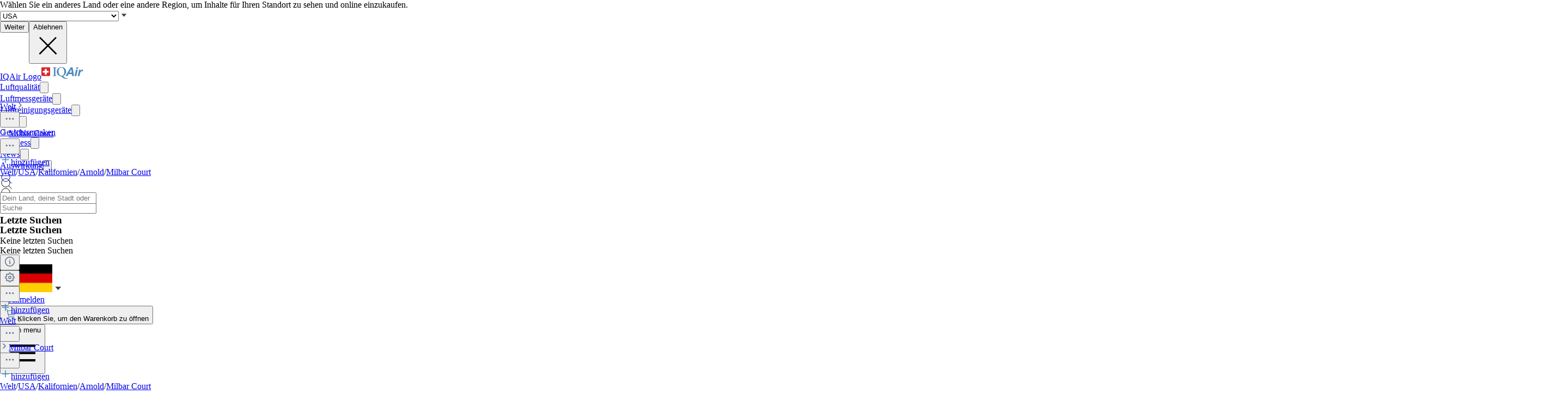

--- FILE ---
content_type: text/html; charset=utf-8
request_url: https://www.iqair.com/de/usa/california/arnold/milbar-court
body_size: 103621
content:
<!DOCTYPE html><html lang="de" dir="ltr" class="js lc-switcher-visible"><head><meta charSet="utf-8"/><meta name="viewport" content="width=device-width,initial-scale=1"/><script type="text/javascript" src="https://e486e75e09ee.edge.sdk.awswaf.com/e486e75e09ee/b1c3daab0149/challenge.js" defer=""></script><script>
            (function () {
              try {
                window.dataLayer = window.dataLayer || [];
                window.gtag = function () { dataLayer.push(arguments); };
                gtag('consent', 'default', {
                  ad_storage: 'denied',
                  analytics_storage: 'denied',
                  functionality_storage: 'denied',
                  personalization_storage: 'denied',
                  security_storage: 'granted',
                  ad_user_data: 'denied',
                  ad_personalization: 'denied'
                });

                window._sp_queue = [];
                window.ConsentFlags = window.ConsentFlags || {};
                window._sp_ = {
                  config: {
                    accountId: 2030,
                    baseEndpoint: 'https://cdn.privacy-mgmt.com',
                    globalcmp: {},
                    ...(typeof window !== 'undefined' && window.ENV?.MODE !== 'production'
                      ? { propertyHref: 'https://www.iqair.com' }
                      : {}),
                    joinHref: true,
                    events: {
                      onConsentReady(message_type, consentUUID, euconsent, info) {
                        if (message_type === 'globalcmp' && info?.applies) {
                          window.ConsentFlags.showPrivacyLink = true;
                          window.dispatchEvent(new Event('consentReady'));
                        }
                      },
                      onMessageChoiceSelect() {
                        window.dataLayer = window.dataLayer || [];
                        setTimeout(() => {
                          window.dataLayer.push({ event: 'consent_preferences_updated' });
                        }, 800);
                      },
                      onPrivacyManagerAction() {
                        window.dataLayer = window.dataLayer || [];
                        setTimeout(() => {
                          window.dataLayer.push({ event: 'consent_preferences_updated' });
                        }, 800);
                      },
                    }
                  }
                };
              } catch (e) {
                console.error('Sourcepoint initialization error:', e);
              }
            })();
          </script><link rel="preload" as="script" href="https://cdn.privacy-mgmt.com/unified/wrapperMessagingWithoutDetection.js" crossorigin="anonymous"/><script src="https://cdn.privacy-mgmt.com/unified/wrapperMessagingWithoutDetection.js" async="" crossorigin="anonymous"></script><link rel="stylesheet" href="https://fonts.googleapis.com/css2?family=Inter:wght@400;500;600&amp;display=swap" media="print"/><noscript><link rel="stylesheet" href="https://fonts.googleapis.com/css2?family=Inter:wght@400;500;600&amp;display=swap"/></noscript><link rel="stylesheet" href="/dl/assets/leaflet-gesture-handling-BvEb2b_N.css"/><link rel="stylesheet" href="/dl/assets/leaflet-Bt6O1jfy.css"/><link rel="stylesheet" href="/dl/assets/tailwind-BsxTibnt.css"/><link rel="stylesheet" href="/dl/assets/app-DTNcA6F-.css"/><link rel="stylesheet" href="/dl/assets/shopify-theme-KnMNHGoe.css"/><link rel="stylesheet" href="/dl/assets/css-variables-D6Vys_jz.css"/><link rel="stylesheet" href="/dl/assets/blog-nRcN0lnm.css"/><link rel="stylesheet" href="/dl/assets/product-bundle-Bu54ysvR.css"/><link rel="preconnect" href="https://www.googletagmanager.com" crossorigin="anonymous"/><link rel="preconnect" href="https://cdn.shopify.com"/><link rel="preconnect" href="https://shop.app"/><link rel="icon" type="image/svg+xml" href="/dl/assets/logos/apple-touch-icon.png"/><link rel="dns-prefetch" href="https://apps.bazaarvoice.com"/><link rel="preconnect" href="https://fonts.googleapis.com"/><link rel="preload" as="style" href="https://fonts.googleapis.com/css2?family=Inter:wght@400;500;600&amp;display=swap"/><link rel="stylesheet" href="/dl/assets/air-quality-places-CmtxshXC.css"/><link rel="preconnect" href="https://cdn.airvisual.net"/><script src="/dl/assets/vendor.min.js" defer=""></script><title>Luftqualitätsindex (AQI) für Milbar Court und Luftverschmutzung in Arnold | IQAir</title><meta property="og:title" content="Luftqualitätsindex (AQI) für Milbar Court und Luftverschmutzung in Arnold | IQAir"/><meta property="twitter:title" content="Luftqualitätsindex (AQI) für Milbar Court und Luftverschmutzung in Arnold | IQAir"/><meta name="description" content="Luftqualitätsindex (Air Quality Index, AQI) für Milbar Court ist jetzt Gut. Erhalten Sie Echtzeit-, Verlaufs- und Vorhersagedaten zu PM2,5 und Wetter. L..."/><meta property="og:description" content="Luftqualitätsindex (Air Quality Index, AQI) für Milbar Court ist jetzt Gut. Erhalten Sie Echtzeit-, Verlaufs- und Vorhersagedaten zu PM2,5 und Wetter. L..."/><meta property="twitter:description" content="Luftqualitätsindex (Air Quality Index, AQI) für Milbar Court ist jetzt Gut. Erhalten Sie Echtzeit-, Verlaufs- und Vorhersagedaten zu PM2,5 und Wetter. L..."/><meta property="twitter:site" content="@airvisual"/><meta property="twitter:creator" content="@airvisual"/><link rel="canonical" href="https://www.iqair.com/de/usa/california/arnold/milbar-court"/><meta property="og:url" content="https://www.iqair.com/de/usa/california/arnold/milbar-court"/><script type="application/ld+json">{"@context":"https://schema.org","@type":"Organization","name":"IQAir","logo":"https://www.iqair.com/dl/web/logos/ic-logo-iq-air-blue.svg","sameAs":["https://www.facebook.com/iqair","https://twitter.com/IQAir","https://www.linkedin.com/company/the-iqair-group","https://www.instagram.com/iqair/","https://www.youtube.com/IQAir","https://www.pinterest.com/IQAir/","https://play.google.com/store/apps/details?id=com.airvisual\u0026hl=en_US\u0026gl=US","https://apps.apple.com/us/app/iqair-airvisual-air-quality/id1048912974"],"contactPoint":[{"@type":"ContactPoint","telephone":"+1-866-488-1918","contactType":"customer service","areaServed":"US"},{"@type":"ContactPoint","telephone":"+86-400-108-5117","contactType":"customer service","areaServed":"CN"}],"url":"https://www.iqair.com/de/usa/california/arnold/milbar-court","potentialAction":{"@type":"SearchAction","target":"https://www.iqair.com/de/search-results?q={search_term}","query":"required name='search_term'"}}</script><meta name="robots" content="noindex,follow"/></head><body data-button-hover="standard" data-hover-style="plain" data-rounded-button="round" data-rounded-input="round-slight" data-rounded-block="round" data-rounded-card="round" data-title-animation="true" data-page-rendering="true" data-lazy-image="true"><div id="cx_whatsapp_init"></div><style>
          .shopify-theme {
             --font-button-text-transform: uppercase;
          }
        </style><script nonce="b8391899cb325d47663c7d0469a597f9">window.ENV = {"MODE":"production","SENTRY_DSN":"https://8e3aea2ba071c511ad8e9f1d0b91dd04@o446702.ingest.us.sentry.io/4508132736892928","SENTRY_ENVIRONMENT":"production","SENTRY_SAMPLE_RATE":"0.05","SENTRY_RELEASE":"dcbaf66de64f283225822064b6603d6a27b6d4c2","SENTRY_PRODUCT_SAMPLING_RATE":"0.1","GOOGLE_TAG_MANAGER_ID":"GTM-PPQMD6","FACEBOOK_LOGIN_APP_ID":"398656046993675","GOOGLE_LOGIN_CLIENT_ID":"351521898-5bj7u78k0elfc3pod2gkejvfnju8hncf.apps.googleusercontent.com","APPLE_LOGIN_CLIENT_ID":"4235W294QP.com.airvisual.airvisual","PUBLIC_STORE_DOMAIN":"iqair-global-eur.myshopify.com","IQAIR_DASHBOARD_DOMAIN":"dashboard.iqair.com","WAF_SDK":"https://e486e75e09ee.edge.sdk.awswaf.com/e486e75e09ee/b1c3daab0149/challenge.js","CUSTOM_EMBEDDABLE_MAP_CONSTANTS_HOST":"https://www.airvisual.com","AIRVISUAL_CDN_DOMAIN":"https://cdn.airvisual.net","AIRVISUAL_OSM_DOMAIN":"https://osm.airvisual.net","AIRVISUAL_WIND_URL":"https://website-api.airvisual.com/prod/current-wind-surface-level-gfs-1.0.json","AIRVISUAL_EARTH_URL":"https://www.iqair.com/app/earth"}</script><div id="section-cart-drawer" class="shopify-theme shopify-section shopify-section-group-overlay-group "><cart-drawer id="CartDrawer" class="cart-drawer drawer drawer--end pointer-events-none fixed bottom-0 left-0 z-55 h-full w-full" role="dialog" aria-modal="true" aria-label="Warenkorb" data-section-id="cart-drawer" hidden="true"><overlay-element aria-controls="CartDrawer" class="overlay fixed-modal pointer-events-none invisible fixed bottom-0 left-0 h-screen w-full opacity-0" id="overlay-element-close" aria-expanded="false"></overlay-element><div class="drawer__inner absolute top-0 z-1000 flex h-full w-full flex-col overflow-hidden"><gesture-element class="drawer__header invisible relative flex justify-between opacity-0"><!--$--><ul class="drawer__tabs flex gap-10" is="tab-list" data-testid="cart-header-tabs"><li data-testid="cart-header-cart-tab"><button class="drawer__tab relative" type="button" aria-controls="MiniCart-cart-drawer" aria-expanded="true" data-testid="cart-header-cart-button"><span class="drawer__title heading text-2xl leading-none tracking-tight lg:text-3xl" data-testid="cart-header-cart-title">Warenkorb</span><cart-count class="count absolute text-xs leading-none font-medium lg:text-sm " aria-label="general.cart.cart_count" data-testid="cart-header-cart-count"></cart-count></button></li></ul><!--/$--><button class="button button--secondary button--close drawer__close hidden items-center justify-center sm:flex" type="button" is="hover-button" aria-controls="CartDrawer" aria-expanded="false" aria-label="Schließen"><span class="btn-fill" data-fill="true"></span><span class="btn-text"><svg class="icon icon-close icon-sm" viewBox="0 0 20 20" stroke="currentColor" fill="none" xmlns="http://www.w3.org/2000/svg"><path stroke-linecap="round" stroke-linejoin="round" d="M5 15L15 5M5 5L15 15"></path></svg></span></button></gesture-element><!--$--><!--/$--></div></cart-drawer></div><div class="flex min-h-screen flex-col"><header data-testid="page-header" class="app-header sticky top-0 z-30 w-full"><div data-testid="locale-banner" class="z-20 max-h-[var(--banner-height)] w-full gap-x-6 bg-[#007ace] text-[13px] text-white"><div class="mx-auto flex max-w-5xl flex-col justify-center gap-2 px-5.5 py-4 md:flex-row md:gap-10"><span data-testid="locale-banner-message" class="line-clamp-2">Wählen Sie ein anderes Land oder eine andere Region, um Inhalte für Ihren Standort zu sehen und online einzukaufen.</span><form data-testid="locale-banner-form" class="flex flex-3/4 gap-2.5 md:w-auto md:ps-7"><div class="grid w-full grid-cols-1"><select aria-label="select locale" data-testid="locale-banner-select" id="location" name="location" class="col-start-1 row-start-1 w-full appearance-none rounded-md bg-white px-5 text-gray-900 outline-0"><option value="USA" selected="">USA</option><option value="other">Anderes Land oder andere Region</option></select><svg xmlns="http://www.w3.org/2000/svg" viewBox="0 0 20 20" width="16" height="16" fill="currentColor" class="h-5 w-5 pointer-events-none col-start-1 row-start-1 mr-2 size-5 self-center justify-self-end sm:size-4 rotate-0"><g fill="none" fill-rule="evenodd"><path d="M0 0h24v24H0z"></path><path d="M11.24 15.114L6 9h12l-5.24 6.114a1 1 0 0 1-1.52 0z" fill="#414141"></path></g></svg></div><button data-testid="locale-banner-continue" type="submit" class="bg-secondary ml-2.5 flex min-w-[90px] cursor-pointer items-center justify-center rounded-sm px-4 py-2 text-sm whitespace-nowrap shadow-xs">Weiter</button><button data-testid="locale-banner-dismiss" class="cursor-pointer" type="button"><span class="sr-only">Ablehnen</span><svg xmlns="http://www.w3.org/2000/svg" viewBox="0 0 20 20" aria-hidden="true" fill="currentColor" stroke="currentColor" class="h-5 w-5 size-5"><title>Close</title><line x1="4.44194" y1="4.30806" x2="15.7556" y2="15.6218" stroke-width="[object Object]"></line><line y1="-0.625" x2="16" y2="-0.625" transform="matrix(-0.707107 0.707107 0.707107 0.707107 16 4.75)" stroke-width="[object Object]"></line></svg></button></form></div></div><div class="flex w-full justify-center bg-white" style="height:var(--header-height-app)"><nav aria-label="Top Navigation" class="xxl:max-w-full mx-[18px] flex h-full w-full max-w-xl items-center justify-center gap-0 md:mx-8 lg:gap-6"><a class="flex h-[42px] min-w-[112px] items-center" href="/de/" data-discover="true"><span class="sr-only">IQAir Logo</span><img alt="IQAir Logo icon" src="/dl/assets/logos/ic-logo-iq-air-blue.svg" class="h-full w-full flex-none" loading="lazy" width="77" height="29"/></a><div class="h-full w-full"><div class="flex h-full w-full max-w-xl flex-1 items-center justify-end gap-5 lg:justify-between lg:gap-0 xxl:absolute xxl:ml-0 xxl:left-1/2 xxl:-translate-x-1/2 xxl:h-[var(--header-height-app)]"><div aria-label="Main Navigation" class="w-full" role="navigation" data-testis="nav-menu"><div class="flex w-full flex-col lg:h-full lg:w-full lg:flex-row lg:items-center lg:justify-start lg:gap-2 xl:gap-2 hidden lg:flex lg:pr-[10px]" role="list"><div role="listitem" class="flex w-full items-center justify-between gap-8 py-[14px] pr-2 pl-4 lg:w-[max-content] lg:min-w-[max-content] lg:justify-center lg:gap-0 lg:px-0 lg:py-0"><a class="font-body-l-medium lg:font-body-m-medium lg:hover:text-blue-active lg:hover:bg-blue-active-bgr text-text-primary flex h-full w-full rounded-sm px-1 lg:min-w-[max-content] lg:justify-center lg:py-2 lg:text-black xl:px-[10px] xl:py-3" aria-label="Luftqualität" href="/de/world-air-quality" data-discover="true">Luftqualität</a><button class="hit box flex h-full w-[56px] cursor-pointer items-center justify-end lg:hidden" type="button" aria-label="Toggle submenu for Luftqualität"><svg xmlns="http://www.w3.org/2000/svg" viewBox="0 0 20 20" data-testid="icon-caret" fill="transparent" stroke="currentColor" class="h-5 w-5 h-6 w-6 text-gray-500 transition -rotate-90"><title>Caret</title><path d="M14 8L10 12L6 8" stroke-width="1"></path></svg></button></div><div role="listitem" class="flex w-full items-center justify-between gap-8 py-[14px] pr-2 pl-4 lg:w-[max-content] lg:min-w-[max-content] lg:justify-center lg:gap-0 lg:px-0 lg:py-0"><a class="font-body-l-medium lg:font-body-m-medium lg:hover:text-blue-active lg:hover:bg-blue-active-bgr text-text-primary flex h-full w-full rounded-sm px-1 lg:min-w-[max-content] lg:justify-center lg:py-2 lg:text-black xl:px-[10px] xl:py-3" aria-label="Luftmessgeräte" href="/de/products/air-quality-monitors" data-discover="true">Luftmessgeräte</a><button class="hit box flex h-full w-[56px] cursor-pointer items-center justify-end lg:hidden" type="button" aria-label="Toggle submenu for Luftmessgeräte"><svg xmlns="http://www.w3.org/2000/svg" viewBox="0 0 20 20" data-testid="icon-caret" fill="transparent" stroke="currentColor" class="h-5 w-5 h-6 w-6 text-gray-500 transition -rotate-90"><title>Caret</title><path d="M14 8L10 12L6 8" stroke-width="1"></path></svg></button></div><div role="listitem" class="flex w-full items-center justify-between gap-8 py-[14px] pr-2 pl-4 lg:w-[max-content] lg:min-w-[max-content] lg:justify-center lg:gap-0 lg:px-0 lg:py-0"><a class="font-body-l-medium lg:font-body-m-medium lg:hover:text-blue-active lg:hover:bg-blue-active-bgr text-text-primary flex h-full w-full rounded-sm px-1 lg:min-w-[max-content] lg:justify-center lg:py-2 lg:text-black xl:px-[10px] xl:py-3" aria-label="Luftreinigungsgeräte" href="/de/products/air-purifiers" data-discover="true">Luftreinigungsgeräte</a><button class="hit box flex h-full w-[56px] cursor-pointer items-center justify-end lg:hidden" type="button" aria-label="Toggle submenu for Luftreinigungsgeräte"><svg xmlns="http://www.w3.org/2000/svg" viewBox="0 0 20 20" data-testid="icon-caret" fill="transparent" stroke="currentColor" class="h-5 w-5 h-6 w-6 text-gray-500 transition -rotate-90"><title>Caret</title><path d="M14 8L10 12L6 8" stroke-width="1"></path></svg></button></div><div role="listitem" class="flex w-full items-center justify-between gap-8 py-[14px] pr-2 pl-4 lg:w-[max-content] lg:min-w-[max-content] lg:justify-center lg:gap-0 lg:px-0 lg:py-0"><a class="font-body-l-medium lg:font-body-m-medium lg:hover:text-blue-active lg:hover:bg-blue-active-bgr text-text-primary flex h-full w-full rounded-sm px-1 lg:min-w-[max-content] lg:justify-center lg:py-2 lg:text-black xl:px-[10px] xl:py-3" aria-label="Filter" href="/de/products/replacement-filters" data-discover="true">Filter</a><button class="hit box flex h-full w-[56px] cursor-pointer items-center justify-end lg:hidden" type="button" aria-label="Toggle submenu for Filter"><svg xmlns="http://www.w3.org/2000/svg" viewBox="0 0 20 20" data-testid="icon-caret" fill="transparent" stroke="currentColor" class="h-5 w-5 h-6 w-6 text-gray-500 transition -rotate-90"><title>Caret</title><path d="M14 8L10 12L6 8" stroke-width="1"></path></svg></button></div><div role="listitem" class="flex w-full items-center justify-between gap-8 py-[14px] pr-2 pl-4 lg:w-[max-content] lg:min-w-[max-content] lg:justify-center lg:gap-0 lg:px-0 lg:py-0"><a class="font-body-l-medium lg:font-body-m-medium lg:hover:text-blue-active lg:hover:bg-blue-active-bgr text-text-primary flex h-full w-full rounded-sm px-1 lg:min-w-[max-content] lg:justify-center lg:py-2 lg:text-black xl:px-[10px] xl:py-3" aria-label="Gesichtsmasken" href="/de/products/residential-solutions/kn95-ffp2-face-mask" data-discover="true">Gesichtsmasken</a></div><div role="listitem" class="flex w-full items-center justify-between gap-8 py-[14px] pr-2 pl-4 lg:w-[max-content] lg:min-w-[max-content] lg:justify-center lg:gap-0 lg:px-0 lg:py-0"><a class="font-body-l-medium lg:font-body-m-medium lg:hover:text-blue-active lg:hover:bg-blue-active-bgr text-text-primary flex h-full w-full rounded-sm px-1 lg:min-w-[max-content] lg:justify-center lg:py-2 lg:text-black xl:px-[10px] xl:py-3" aria-label="Business" href="/de/commercial-air-purifiers" data-discover="true">Business</a><button class="hit box flex h-full w-[56px] cursor-pointer items-center justify-end lg:hidden" type="button" aria-label="Toggle submenu for Business"><svg xmlns="http://www.w3.org/2000/svg" viewBox="0 0 20 20" data-testid="icon-caret" fill="transparent" stroke="currentColor" class="h-5 w-5 h-6 w-6 text-gray-500 transition -rotate-90"><title>Caret</title><path d="M14 8L10 12L6 8" stroke-width="1"></path></svg></button></div><div role="listitem" class="flex w-full items-center justify-between gap-8 py-[14px] pr-2 pl-4 lg:w-[max-content] lg:min-w-[max-content] lg:justify-center lg:gap-0 lg:px-0 lg:py-0"><a class="font-body-l-medium lg:font-body-m-medium lg:hover:text-blue-active lg:hover:bg-blue-active-bgr text-text-primary flex h-full w-full rounded-sm px-1 lg:min-w-[max-content] lg:justify-center lg:py-2 lg:text-black xl:px-[10px] xl:py-3" aria-label="News" href="/de/newsroom" data-discover="true">News</a><button class="hit box flex h-full w-[56px] cursor-pointer items-center justify-end lg:hidden" type="button" aria-label="Toggle submenu for News"><svg xmlns="http://www.w3.org/2000/svg" viewBox="0 0 20 20" data-testid="icon-caret" fill="transparent" stroke="currentColor" class="h-5 w-5 h-6 w-6 text-gray-500 transition -rotate-90"><title>Caret</title><path d="M14 8L10 12L6 8" stroke-width="1"></path></svg></button></div><div role="listitem" class="flex w-full items-center justify-between gap-8 py-[14px] pr-2 pl-4 lg:w-[max-content] lg:min-w-[max-content] lg:justify-center lg:gap-0 lg:px-0 lg:py-0"><a class="font-body-l-medium lg:font-body-m-medium lg:hover:text-blue-active lg:hover:bg-blue-active-bgr text-text-primary flex h-full w-full rounded-sm px-1 lg:min-w-[max-content] lg:justify-center lg:py-2 lg:text-black xl:px-[10px] xl:py-3" aria-label="Auswirkung" href="/de/about-iqair/our-causes" data-discover="true">Auswirkung</a><button class="hit box flex h-full w-[56px] cursor-pointer items-center justify-end lg:hidden" type="button" aria-label="Toggle submenu for Auswirkung"><svg xmlns="http://www.w3.org/2000/svg" viewBox="0 0 20 20" data-testid="icon-caret" fill="transparent" stroke="currentColor" class="h-5 w-5 h-6 w-6 text-gray-500 transition -rotate-90"><title>Caret</title><path d="M14 8L10 12L6 8" stroke-width="1"></path></svg></button></div></div></div><div class="mdlg:w-full mdlg:max-w-[250px] xxl:mr-8 mr-2 lg:mr-0 xl:ml-[38px] xl:w-full xl:max-w-[250px]"><div class="relative flex w-full items-center justify-end"><a class="mdlg:hidden lg:bg-gray-very-light flex h-12 w-7 translate-x-1 cursor-pointer items-center justify-center bg-none md:w-12 md:translate-x-2 lg:flex lg:w-12 lg:-translate-x-1 xl:hidden" data-testid="search-button" aria-label="Mobile search button icon" href="/de/mobile-search?includeWebsiteSearch=true" data-discover="true"><svg xmlns="http://www.w3.org/2000/svg" viewBox="0 0 24 24" class="text-blue-active mdlg:hidden lg:text-text-primary h-6 w-6 lg:flex" width="24" height="24"><g fill="none" fill-rule="evenodd"><path d="M0 24h24V0H0z"></path><path stroke="currentColor" stroke-linecap="round" stroke-linejoin="round" d="M5.045 15.871a7.655 7.655 0 0 1 0-10.827 7.655 7.655 0 0 1 10.827 0 7.655 7.655 0 0 1 0 10.827 7.655 7.655 0 0 1-10.827 0zm16.257 5.431l-5.063-5.064"></path></g></svg></a><div class="mdlg:bg-gray-light-borders mdlg:relative mdlg:flex mdlg:rounded-lg hidden h-12 cursor-pointer overflow-hidden lg:hidden xl:flex" data-testid="search-input-wrapper"><svg xmlns="http://www.w3.org/2000/svg" viewBox="0 0 24 24" class="text-text-primary absolute top-1/2 left-3 h-5 w-5 -translate-y-1/2" width="24" height="24" data-testid="search-icon"><g fill="none" fill-rule="evenodd"><path d="M0 24L24 24 24 0 0 0z"></path><path stroke="currentColor" stroke-linecap="round" stroke-linejoin="round" d="M5.045 15.871c-2.99-2.989-2.99-7.837 0-10.827 2.989-2.99 7.837-2.99 10.827 0s2.99 7.838 0 10.827c-2.99 2.99-7.838 2.99-10.827 0zM21.302 21.302L16.239 16.238"></path></g></svg><form method="get" action="/" class="w-full" data-discover="true"><input class="text-input-text caret-input-text h-full w-full cursor-pointer border border-none px-[38px] outline-none placeholder:text-gray-400" placeholder="Suche" name="q" type="search" autoComplete="off" data-testid="search-input" list=":R4q7cp5H1:"/></form></div><div class="border-gray-light-borders absolute top-full right-0 z-50 h-auto max-h-[400px] overflow-hidden rounded-lg border bg-white shadow-md mt-2 w-[470px] hidden" data-testid="search-results-dialog"><div class="flex w-full flex-col"><div class="flex-1"><section class="xxl:max-w-xl mx-auto w-full max-w-lg !px-0" data-testid="content-container"><div class="h-full"><div><h3 class="text-blue-dark lgsm:px-6 mt-[18px] mb-2 px-4 text-xs font-bold tracking-tight">Letzte Suchen</h3><p class="text-text-primary lgsm:px-6 px-4 py-3 text-sm">Keine letzten Suchen</p></div></div></section></div></div></div></div></div></div><span hidden="" style="position:fixed;top:1px;left:1px;width:1px;height:0;padding:0;margin:-1px;overflow:hidden;clip:rect(0, 0, 0, 0);white-space:nowrap;border-width:0;display:none"></span></div><div class="z-20 flex h-full items-center"><div class="mr-3 flex h-full items-center md:mr-1 xl:mr-4"><div class="flex cursor-pointer py-3 xxl:mr-1 hidden h-full w-auto items-center lg:mr-1 lg:flex xl:mr-3" data-testid="country-selector-toggle" aria-label="Wählen Sie Ihre Region oder Ihr Land" title="Wählen Sie Ihre Region oder Ihr Land"><a class="flex h-auto w-max cursor-pointer items-center gap-1 text-gray-700 lg:items-center lg:justify-center lg:gap-1 h-6" data-testid="country-flag" lang="de" aria-label="Germany auswählen" href="/de/choose-country-region" data-discover="true"><img alt="Germany-Flagge" class="block w-10" src="https://cdn.airvisual.net/flags/germany.jpg" loading="lazy" width="96" height="51"/><svg xmlns="http://www.w3.org/2000/svg" viewBox="0 0 20 20" width="18" height="18" fill="currentColor" class="h-5 w-5 text-text-primary h-[18px] w-[18px] rotate-0"><g fill="none" fill-rule="evenodd"><path d="M0 0h24v24H0z"></path><path d="M11.24 15.114L6 9h12l-5.24 6.114a1 1 0 0 1-1.52 0z" fill="#414141"></path></g></svg></a></div><div class="mr-1 flex h-full w-auto items-center"><button class="flex h-10 w-7 cursor-pointer items-center justify-center md:w-10 lg:hidden" data-testid="login-button"><svg xmlns="http://www.w3.org/2000/svg" viewBox="0 0 160 160" class="h-6 w-6"><title>Account</title><g fill="none" fill-rule="evenodd"><path fill="#DCE5EE" d="M160 80c0 44.176-35.824 80-80 80S0 124.176 0 80 35.824 0 80 0s80 35.824 80 80"></path><path fill="#879CB2" d="M80 24.152c18.56 0 33.616 15.04 33.616 33.608v10.552c0 18.864-12.512 28.032-15.36 36.56-2.6 7.816 5.632 12.704 15.864 16.408 10.216 3.704 14.864 5.096 22.496 7.936 1.633.609 3.171 1.377 4.596 2.286C126.538 148.927 104.56 160 80 160c-24.56 0-46.538-11.073-61.214-28.497 1.427-.91 2.965-1.678 4.598-2.287 7.632-2.84 12.28-4.232 22.496-7.936 10.232-3.704 18.464-8.592 15.864-16.408-2.848-8.528-15.36-17.696-15.36-36.56V57.76c0-18.568 15.056-33.608 33.616-33.608z"></path></g></svg><span hidden="" style="position:fixed;top:1px;left:1px;width:1px;height:0;padding:0;margin:-1px;overflow:hidden;clip:rect(0, 0, 0, 0);white-space:nowrap;border-width:0;display:none"></span></button><a class="hidden h-10 min-w-10 cursor-pointer items-center justify-center lg:flex" data-testid="login-link" href="/de/account/login" data-discover="true"><span class="text-text-primary hidden h-full cursor-pointer items-center px-2 text-[16px] font-medium text-nowrap lg:flex">Anmelden</span></a></div><button class="flex h-10 w-7 cursor-pointer items-center md:w-10" aria-controls="CartDrawer"><!--$--><div class="group relative flex h-full w-full cursor-pointer items-center justify-center text-[12px]" aria-label="Warenkorb öffnen" data-testid="cart-badge"><img src="/dl/assets/svg/ic-shop.svg" alt="Warenkorb" class="h-[25px]" loading="lazy" width="24" height="25"/><span class="sr-only">Klicken Sie, um den Warenkorb zu öffnen</span></div><!--/$--></button></div><div class="group flex h-full w-auto items-center lg:hidden" data-testid="menu-toggle"><button data-testid="menu-toggle-btn" type="button" class="text-indicator-active relative flex h-10 w-10 cursor-pointer items-center justify-center overflow-hidden rounded-full lg:hidden"><span class="bg-border absolute inset-0 scale-0 rounded-full opacity-0 transition-all duration-100 ease-out group-active:scale-100 group-active:opacity-100"></span><span class="sr-only">Open menu</span><svg xmlns="http://www.w3.org/2000/svg" viewBox="0 0 20 20" aria-hidden="true" fill="currentColor" stroke="currentColor" class="h-5 w-5 relative z-10 h-6 w-6"><title>Menu</title><line x1="3" y1="6.375" x2="17" y2="6.375" stroke-width="1.25"></line><line x1="3" y1="10.375" x2="17" y2="10.375" stroke-width="1.25"></line><line x1="3" y1="14.375" x2="17" y2="14.375" stroke-width="1.25"></line></svg></button></div></div></nav></div></header><main id="main-content" role="main" class="flex-1 has-[.mobile-search]:sticky has-[.mobile-search]:top-[var(--header-height-app)] has-[.mobile-search]:z-40" aria-labelledby="page-title"><div class="sticky top-(--content-position-top) z-5 h-px w-full bg-black opacity-6"></div><div class="lgsm:hidden flex h-[52px] w-full items-center bg-white px-2.5 py-2"><div class="lgsm:hidden flex h-[52px] w-full items-center justify-start overflow-hidden text-sm text-gray-500"><div class="grid w-full grid-cols-[1fr_minmax(0,_auto)] items-center gap-1"><div class="flex w-full items-center truncate text-xs"><a class="bg-transparent leading-5 font-medium text-gray-500" href="/de/world-air-quality" data-discover="true">Welt</a><img src="/dl/assets/svg/ic-cheveron-sm-right-outline-gray-500-16.svg" width="16" height="16" alt="Arrow icon"/><div class="relative flex flex-none" data-headlessui-state=""><button class="cursor-pointer border-none outline-none" type="button" aria-expanded="false" data-headlessui-state=""><img src="/dl/assets/svg/ic-dots-horizontal-outline-24.svg" alt="Open settings dialog" class="h-5 w-5"/></button></div><span hidden="" style="position:fixed;top:1px;left:1px;width:1px;height:0;padding:0;margin:-1px;overflow:hidden;clip:rect(0, 0, 0, 0);white-space:nowrap;border-width:0;display:none"></span><img src="/dl/assets/svg/ic-cheveron-sm-right-outline-gray-500-16.svg" width="16" height="16" alt="Arrow icon"/><a class="truncate leading-5 font-bold text-gray-500" href="/de/usa/california/arnold/milbar-court" data-discover="true">Milbar Court</a></div><div class="flex flex-none items-center gap-2"><button class="hover:bg-mobile-search-bg flex h-9 w-9 min-w-9 cursor-pointer items-center justify-center rounded-lg border border-[#D0D5DD] bg-white shadow-[0_1px_2px_#0000000d] focus:shadow-[0_0_0_4px_#f3f5f7]"><img src="/dl/assets/svg/ic-dots-horizontal-outline-24.svg" alt="Open settings dialog" class="h-5 w-5"/></button><span hidden="" style="position:fixed;top:1px;left:1px;width:1px;height:0;padding:0;margin:-1px;overflow:hidden;clip:rect(0, 0, 0, 0);white-space:nowrap;border-width:0;display:none"></span><span hidden="" style="position:fixed;top:1px;left:1px;width:1px;height:0;padding:0;margin:-1px;overflow:hidden;clip:rect(0, 0, 0, 0);white-space:nowrap;border-width:0;display:none"></span><span hidden="" style="position:fixed;top:1px;left:1px;width:1px;height:0;padding:0;margin:-1px;overflow:hidden;clip:rect(0, 0, 0, 0);white-space:nowrap;border-width:0;display:none"></span><div tabindex="0" aria-describedby="tooltip" data-tooltip-trigger=""><a class="h-9 min-h-9 border-blue-lighter flex min-w-11 flex-row items-center justify-center gap-1 rounded-lg border bg-blue-50 py-3 pr-5 pl-4 font-medium whitespace-nowrap text-blue-600 shadow-2xl" data-testid="login-link" href="/de/account/login" data-discover="true"><img src="/dl/assets/svg/plus-outline-blue-500.svg" width="20" height="20" alt="Add to favorites"/>hinzufügen</a></div><div class="className=&quot;z-20 flex flex-col gap-4 rounded-lg bg-black p-2 text-[10px] text-white shadow-xl" role="tooltip" aria-hidden="true" hidden="" style="position:absolute"><div>Klicken Sie auf die Schaltfläche ‚Hinzufügen‘ (+), um diesem Ort in Ihrer Liste ‚Orte‘ für einen schnellen Zugriff zu folgen. Für diese Funktion ist eine Anmeldung erforderlich.</div></div></div></div></div><div class="lgsm:flex hidden text-sm text-gray-500"><a class="truncate bg-transparent text-xs leading-5 hover:text-gray-500 font-normal" href="/de/world-air-quality" data-discover="true">Welt</a><span class="px-1">/</span><a class="truncate bg-transparent text-xs leading-5 hover:text-gray-500 font-normal" href="/de/usa" data-discover="true">USA</a><span class="px-1">/</span><a class="truncate bg-transparent text-xs leading-5 hover:text-gray-500 font-normal" href="/de/usa/california" data-discover="true">Kalifornien</a><span class="px-1">/</span><a class="truncate bg-transparent text-xs leading-5 hover:text-gray-500 font-normal" href="/de/usa/california/arnold" data-discover="true">Arnold</a><span class="px-1">/</span><a class="truncate bg-transparent text-xs leading-5 hover:text-gray-500 font-bold" href="/de/usa/california/arnold/milbar-court" data-discover="true">Milbar Court</a></div></div><div class="bg-linear-gradient relative"><div class="lgsm:flex absolute hidden h-[900px] w-full bg-[radial-gradient(40%_44%_at_66%_23%,rgba(168,224,95,0.455)_4.5%,rgba(253,225,128,0)_100%)]"></div><div class="lgsm:gap-12 lgsm:px-6 lgsm:pt-8 lgsm:pb-12 lgsm:max-w-5xl relative mx-auto flex w-full flex-col gap-4 p-4 min-[1536px]:max-w-7xl min-[1536px]:px-8 min-[1536px]:pt-8 min-[1536px]:pb-12"><div class="lgsm:gap-12 flex w-full flex-col gap-4"><div class="lgsm:flex lgsm:shrink lgsm:flex-row gap-2"><div class="lgsm:flex hidden w-full items-center gap-3"><div class="relative z-9 flex w-full items-center"><div class="relative cursor-pointer overflow-hidden rounded-lg flex h-11 w-full border border-gray-300 input-shadow bg-white px-10" data-testid="search-input-wrapper"><svg xmlns="http://www.w3.org/2000/svg" viewBox="0 0 24 24" class="text-text-primary absolute top-1/2 left-3 h-5 w-5 -translate-y-1/2" width="24" height="24" data-testid="search-icon"><g fill="none" fill-rule="evenodd"><path d="M0 24L24 24 24 0 0 0z"></path><path stroke="currentColor" stroke-linecap="round" stroke-linejoin="round" d="M5.045 15.871c-2.99-2.989-2.99-7.837 0-10.827 2.989-2.99 7.837-2.99 10.827 0s2.99 7.838 0 10.827c-2.99 2.99-7.838 2.99-10.827 0zM21.302 21.302L16.239 16.238"></path></g></svg><form method="get" action="/de/usa/california/arnold/milbar-court" class="w-full" data-discover="true"><input class="h-full w-full cursor-pointer text-sm text-gray-700 border border-none outline-none placeholder:text-gray-400" placeholder="Dein Land, deine Stadt oder dein Standort..." name="q" type="search" autoComplete="off" data-testid="search-input" list="search-queries-datalist"/><input type="hidden" name="filter" value="aqi"/></form></div><div class="border-gray-light-borders absolute top-full right-0 z-50 h-auto max-h-[400px] overflow-hidden rounded-lg border bg-white shadow-md mt-2 w-[470px] hidden w-full" data-testid="search-results-dialog"><div class="flex w-full flex-col"><div class="flex-1"><section class="xxl:max-w-xl mx-auto w-full max-w-lg !px-0 xxl:max-w-none max-w-none" data-testid="content-container"><div class="h-full"><div><h3 class="text-blue-dark lgsm:px-6 mt-[18px] mb-2 px-4 text-xs font-bold tracking-tight">Letzte Suchen</h3><p class="text-text-primary lgsm:px-6 px-4 py-3 text-sm">Keine letzten Suchen</p></div></div></section></div></div></div></div><button class="hover:bg-mobile-search-bg flex h-11 w-11 min-w-11 cursor-pointer items-center justify-center rounded-lg border border-gray-300 bg-white shadow-xs"><img src="/dl/assets/svg/ic-information-circle-outline-gray-500.svg" alt="Open resources dialog" class="h-5 w-5"/></button><span hidden="" style="position:fixed;top:1px;left:1px;width:1px;height:0;padding:0;margin:-1px;overflow:hidden;clip:rect(0, 0, 0, 0);white-space:nowrap;border-width:0;display:none"></span><div class="relative" data-headlessui-state=""><button class="hover:bg-mobile-search-bg flex h-11 w-11 min-w-11 cursor-pointer items-center justify-center rounded-lg border border-gray-300 bg-white shadow-xs" type="button" aria-expanded="false" data-headlessui-state=""><img src="/dl/assets/svg/ic-setting-gray-500.svg" alt="Open settings dialog" class="h-5 w-5"/></button></div><span hidden="" style="position:fixed;top:1px;left:1px;width:1px;height:0;padding:0;margin:-1px;overflow:hidden;clip:rect(0, 0, 0, 0);white-space:nowrap;border-width:0;display:none"></span><div class="relative" data-headlessui-state=""><button class="hover:bg-mobile-search-bg flex h-11 w-11 min-w-11 cursor-pointer items-center justify-center rounded-lg border border-gray-300 bg-white shadow-xs" type="button" aria-expanded="false" data-headlessui-state=""><img src="/dl/assets/svg/ic-dots-horizontal-outline-24.svg" alt="Open settings dialog" class="h-5 w-5"/></button></div><span hidden="" style="position:fixed;top:1px;left:1px;width:1px;height:0;padding:0;margin:-1px;overflow:hidden;clip:rect(0, 0, 0, 0);white-space:nowrap;border-width:0;display:none"></span><span hidden="" style="position:fixed;top:1px;left:1px;width:1px;height:0;padding:0;margin:-1px;overflow:hidden;clip:rect(0, 0, 0, 0);white-space:nowrap;border-width:0;display:none"></span></div><div class="lgsm:block hidden"><div tabindex="0" aria-describedby="tooltip" data-tooltip-trigger=""><a class="h-11 min-h-11 border-blue-lighter flex min-w-11 flex-row items-center justify-center gap-1 rounded-lg border bg-blue-50 py-3 pr-5 pl-4 font-medium whitespace-nowrap text-blue-600 shadow-2xl" data-testid="login-link" href="/de/account/login" data-discover="true"><img src="/dl/assets/svg/plus-outline-blue-500.svg" width="20" height="20" alt="Add to favorites"/>hinzufügen</a></div><div class="className=&quot;z-20 flex flex-col gap-4 rounded-lg bg-black p-2 text-[10px] text-white shadow-xl" role="tooltip" aria-hidden="true" hidden="" style="position:absolute"><div>Klicken Sie auf die Schaltfläche ‚Hinzufügen‘ (+), um diesem Ort in Ihrer Liste ‚Orte‘ für einen schnellen Zugriff zu folgen. Für diese Funktion ist eine Anmeldung erforderlich.</div></div></div></div><div class="not-lgsm:flex-col not-lgsm:items-center flex items-start justify-between gap-5"><div class="not-lgsm:text-center flex flex-col gap-5"><div class="flex w-full flex-row justify-between gap-8"><div class="grid w-full grid-cols-1 content-start gap-5"><div class="lgsm:block hidden"><div class="lgsm:hidden flex h-[52px] w-full items-center justify-start overflow-hidden text-sm text-gray-500"><div class="grid w-full grid-cols-[1fr_minmax(0,_auto)] items-center gap-1"><div class="flex w-full items-center truncate text-xs"><a class="bg-transparent leading-5 font-medium text-gray-500" href="/de/world-air-quality" data-discover="true">Welt</a><img src="/dl/assets/svg/ic-cheveron-sm-right-outline-gray-500-16.svg" width="16" height="16" alt="Arrow icon"/><div class="relative flex flex-none" data-headlessui-state=""><button class="cursor-pointer border-none outline-none" type="button" aria-expanded="false" data-headlessui-state=""><img src="/dl/assets/svg/ic-dots-horizontal-outline-24.svg" alt="Open settings dialog" class="h-5 w-5"/></button></div><span hidden="" style="position:fixed;top:1px;left:1px;width:1px;height:0;padding:0;margin:-1px;overflow:hidden;clip:rect(0, 0, 0, 0);white-space:nowrap;border-width:0;display:none"></span><img src="/dl/assets/svg/ic-cheveron-sm-right-outline-gray-500-16.svg" width="16" height="16" alt="Arrow icon"/><a class="truncate leading-5 font-bold text-gray-500" href="/de/usa/california/arnold/milbar-court" data-discover="true">Milbar Court</a></div><div class="flex flex-none items-center gap-2"><button class="hover:bg-mobile-search-bg flex h-9 w-9 min-w-9 cursor-pointer items-center justify-center rounded-lg border border-[#D0D5DD] bg-white shadow-[0_1px_2px_#0000000d] focus:shadow-[0_0_0_4px_#f3f5f7]"><img src="/dl/assets/svg/ic-dots-horizontal-outline-24.svg" alt="Open settings dialog" class="h-5 w-5"/></button><span hidden="" style="position:fixed;top:1px;left:1px;width:1px;height:0;padding:0;margin:-1px;overflow:hidden;clip:rect(0, 0, 0, 0);white-space:nowrap;border-width:0;display:none"></span><span hidden="" style="position:fixed;top:1px;left:1px;width:1px;height:0;padding:0;margin:-1px;overflow:hidden;clip:rect(0, 0, 0, 0);white-space:nowrap;border-width:0;display:none"></span><span hidden="" style="position:fixed;top:1px;left:1px;width:1px;height:0;padding:0;margin:-1px;overflow:hidden;clip:rect(0, 0, 0, 0);white-space:nowrap;border-width:0;display:none"></span><div tabindex="0" aria-describedby="tooltip" data-tooltip-trigger=""><a class="h-11 min-h-11 border-blue-lighter flex min-w-11 flex-row items-center justify-center gap-1 rounded-lg border bg-blue-50 py-3 pr-5 pl-4 font-medium whitespace-nowrap text-blue-600 shadow-2xl" data-testid="login-link" href="/de/account/login" data-discover="true"><img src="/dl/assets/svg/plus-outline-blue-500.svg" width="20" height="20" alt="Add to favorites"/>hinzufügen</a></div><div class="className=&quot;z-20 flex flex-col gap-4 rounded-lg bg-black p-2 text-[10px] text-white shadow-xl" role="tooltip" aria-hidden="true" hidden="" style="position:absolute"><div>Klicken Sie auf die Schaltfläche ‚Hinzufügen‘ (+), um diesem Ort in Ihrer Liste ‚Orte‘ für einen schnellen Zugriff zu folgen. Für diese Funktion ist eine Anmeldung erforderlich.</div></div></div></div></div><div class="lgsm:flex hidden text-sm text-gray-500"><a class="truncate bg-transparent text-xs leading-5 hover:text-gray-500 font-normal" href="/de/world-air-quality" data-discover="true">Welt</a><span class="px-1">/</span><a class="truncate bg-transparent text-xs leading-5 hover:text-gray-500 font-normal" href="/de/usa" data-discover="true">USA</a><span class="px-1">/</span><a class="truncate bg-transparent text-xs leading-5 hover:text-gray-500 font-normal" href="/de/usa/california" data-discover="true">Kalifornien</a><span class="px-1">/</span><a class="truncate bg-transparent text-xs leading-5 hover:text-gray-500 font-normal" href="/de/usa/california/arnold" data-discover="true">Arnold</a><span class="px-1">/</span><a class="truncate bg-transparent text-xs leading-5 hover:text-gray-500 font-bold" href="/de/usa/california/arnold/milbar-court" data-discover="true">Milbar Court</a></div></div><div class="lgsm:content-start lgsm:items-start flex flex-col items-center gap-2"><div class="flex items-center gap-4"><h1 class="text-input-text lgsm:text-4xl lgsm:leading-[44px] text-[28px] leading-[36px] font-bold tracking-[.38px]">Luftqualität in der Umgebung von Milbar Court, Arnold</h1></div><h2 class="lgsm:text-left lgsm:text-[18px] lgsm:leading-[28px] text-center text-[14px] leading-[20px] font-normal tracking-[-.44px] text-gray-700">Luftqualitätsindex (AQI⁺) und PM2,5-Luftverschmutzung in der Umgebung von Milbar Court, Arnold • 18 Followers</h2><div class="lgsm:flex-row flex flex-col items-center gap-1 text-red-600"><span class="rounded-md bg-red-50 px-1.5 py-0.5 text-[12px] font-medium">Keine aktuellen Daten</span>Letztes Update<!-- --> <!-- -->19:00, Mai 22<!-- --> <!-- -->Ortszeit</div></div></div></div><div class="not-lgsm:hidden"><div class="lgsm:justify-start not-lgsm:max-w-[360px] not-lgsm:text-center flex w-full justify-center not-md:mx-auto"><div class="relative flex w-full min-w-[360px] flex-col gap-2 overflow-hidden not-md:max-w-[360px] not-md:min-w-[328px]"><button class="not-lgsm:w-full not-lgsm:max-w-[360px] flex w-fit cursor-pointer flex-col rounded-xl border border-gray-200 bg-white max-sm:mx-auto"><div class="flex w-full flex-row justify-between border-b border-solid border-gray-200 py-3 pr-3 pl-4"><p class="text-base leading-6 font-bold tracking-[-0.31px] text-black max-md:text-sm max-md:leading-5 max-md:tracking-[-0.12px]">Luftqualitäts-Datenattribution</p><img src="/dl/assets/svg/ic-cheveron-sm-right-outline-gray.svg" alt="IQAir Pfeil nach rechts"/></div><div class="flex w-full flex-row items-center gap-3 px-4 py-2"><div class="flex flex-none"><img src="https://cdn.airvisual.net/tiny/default.png" alt="Beitragender-Symbol" class="h-6 w-6 rounded-full border border-black/5 bg-white"/></div><p class="not-lgsm:flex not-lgsm:flex-col text-left text-sm leading-5 font-normal tracking-[-0.12px] text-gray-900">Station von<!-- --> <span class="font-medium">1 Anonymer Beitragender</span></p></div></button><!--$--><span hidden="" style="position:fixed;top:1px;left:1px;width:1px;height:0;padding:0;margin:-1px;overflow:hidden;clip:rect(0, 0, 0, 0);white-space:nowrap;border-width:0;display:none"></span><!--/$--><div class="lgsm:items-start flex flex-col items-center gap-2"><p class="w-fit text-sm leading-5 font-normal tracking-[-0.12px] text-gray-900">Datenquelle<!-- -->: <span class="text-sm leading-5 tracking-[-0.12px] text-gray-900"><a class="hover:text-blue-600" href="/de/profile/purpleair" data-discover="true">PurpleAir</a></span></p></div></div></div></div></div><div class="lgsm:items-end lgsm:w-fit flex w-full flex-col items-center gap-5"><div class="w-full min-w-[328px] overflow-hidden rounded-xl md:min-w-[360px] aqi-box-shadow-green max-w-[360px]"><div class="not-lgsm:gap-2 flex h-full w-full flex-col gap-3 p-4 aqi-bg-green text-black/70"><div class="flex items-center justify-between"><div class="flex items-center gap-4"><div class="line-clamp-2 flex flex-none flex-col items-center justify-center rounded-md p-2 aqi-legend-bg-green"><p class="text-lg font-medium">18</p><span class="text-[10px] uppercase">US AQI⁺</span></div><p class="font-body-l-medium">Gut</p></div><img src="/dl/assets/svg/aqi/ic_face_48_green.svg" alt="face expression based on aqi value" class="h-14 w-14" width="56" height="56"/></div><div class="h-[1px] w-full bg-black/10"></div><div class="font-body-m-medium flex items-center justify-between"><div class="flex items-center gap-1"><p class="font-body-m">Hauptschadstoff:</p><p>PM2.5</p></div><p>3.3<!-- --> µg/m³</p></div></div><div class="font-body-s-medium flex items-center justify-between bg-white px-4 py-1 text-gray-900"><div class="flex items-center gap-1"><img src="/dl/assets/svg/weather/ic-weather-02n.svg" alt="weather condition icon" width="36" height="36"/><p>4<!-- -->°</p></div><div class="flex flex-none items-center gap-1"><img src="/dl/assets/svg/ic-wind-s-sm-solid-weather-dk-gray-24.svg" width="20" height="20" alt="wind direction icon" style="rotate:58deg"/><p>9.1 km/h</p></div><div class="flex items-center gap-1"><img src="/dl/assets/svg/ic-humidity-2-solid-weather-blue-16.svg" alt="weather humid icon" width="20" height="20"/><p>84 %</p></div></div></div></div><div class="lgsm:hidden w-fit not-md:w-full"><div class="lgsm:justify-start not-lgsm:max-w-[360px] not-lgsm:text-center flex w-full justify-center not-md:mx-auto"><div class="relative flex w-full min-w-[360px] flex-col gap-2 overflow-hidden not-md:max-w-[360px] not-md:min-w-[328px]"><button class="not-lgsm:w-full not-lgsm:max-w-[360px] flex w-fit cursor-pointer flex-col rounded-xl border border-gray-200 bg-white max-sm:mx-auto"><div class="flex w-full flex-row justify-between border-b border-solid border-gray-200 py-3 pr-3 pl-4"><p class="text-base leading-6 font-bold tracking-[-0.31px] text-black max-md:text-sm max-md:leading-5 max-md:tracking-[-0.12px]">Luftqualitäts-Datenattribution</p><img src="/dl/assets/svg/ic-cheveron-sm-right-outline-gray.svg" alt="IQAir Pfeil nach rechts"/></div><div class="flex w-full flex-row items-center gap-3 px-4 py-2"><div class="flex flex-none"><img src="https://cdn.airvisual.net/tiny/default.png" alt="Beitragender-Symbol" class="h-6 w-6 rounded-full border border-black/5 bg-white"/></div><p class="not-lgsm:flex not-lgsm:flex-col text-left text-sm leading-5 font-normal tracking-[-0.12px] text-gray-900">Station von<!-- --> <span class="font-medium">1 Anonymer Beitragender</span></p></div></button><!--$--><span hidden="" style="position:fixed;top:1px;left:1px;width:1px;height:0;padding:0;margin:-1px;overflow:hidden;clip:rect(0, 0, 0, 0);white-space:nowrap;border-width:0;display:none"></span><!--/$--><div class="lgsm:items-start flex flex-col items-center gap-2"><p class="w-fit text-sm leading-5 font-normal tracking-[-0.12px] text-gray-900">Datenquelle<!-- -->: <span class="text-sm leading-5 tracking-[-0.12px] text-gray-900"><a class="hover:text-blue-600" href="/de/profile/purpleair" data-discover="true">PurpleAir</a></span></p></div></div></div></div></div></div><div class="flex flex-col gap-4"><div class="flex flex-col gap-4 rounded-xl border border-gray-200 bg-white py-5"><div class="flex flex-col gap-1 px-5"><h2 class="lgsm:text-base lgsm:leading-6 text-sm leading-5 font-bold text-black">Stündliche Vorhersage</h2><p class="text-sm leading-5 text-gray-500">Luftqualitätsindex-Vorhersage (AQI⁺) für Milbar Court, Arnold</p></div><div class="hide-scrollbar flex overflow-x-auto"><script type="application/ld+json">{"@context":"https://schema.org","@type":"Table","about":"Luftqualitätsindex-Vorhersage (AQI⁺) für Milbar Court, Arnold","keywords":""}</script><table><tbody><tr><td><div class="flex"><div class="flex flex-col items-center gap-2 border-r border-dashed border-gray-200 px-2.5 text-sm text-gray-900"><p class="max-w-12 truncate">20:00</p><div class="text-black-50 aqi-bg-green lgsm:h-[26px] lgsm:w-[50px] h-[22px] w-11 rounded-sm border border-solid border-transparent"><p class="flex h-full w-full flex-col items-center justify-center text-sm font-medium">19</p></div><div class="flex h-11 flex-col items-center"><img height="32" width="32" draggable="false" src="/dl/assets/svg/weather/ic-weather-02n.svg" alt="Wettersymbol"/></div><p class="font-medium">4°</p><div class="flex flex-col items-center"><img src="/dl/assets/svg/ic-wind-s-sm-solid-weather-dk-gray-16.svg" alt="IQAir AirVisual Luftqualitätskarte Wind dreht sich um 57 Grad" style="rotate:57deg" width="16" height="16" draggable="false"/><p class="font-medium">7.2</p><p>km/h</p></div><div class="flex flex-col items-center"><img src="/dl/assets/svg/ic-humidity-2-solid-weather-blue-16.svg" alt="Luftfeuchtigkeit-Symbol" width="16" height="16" draggable="false"/><p class="font-medium"> <!-- -->84%</p></div></div></div></td><td><div class="flex"><div class="flex flex-col items-center gap-2 border-r border-dashed border-gray-200 px-2.5 text-sm text-gray-900"><p class="max-w-12 truncate">21:00</p><div class="text-black-50 aqi-bg-green lgsm:h-[26px] lgsm:w-[50px] h-[22px] w-11 rounded-sm border border-solid border-transparent"><p class="flex h-full w-full flex-col items-center justify-center text-sm font-medium">19</p></div><div class="flex h-11 flex-col items-center"><img height="32" width="32" draggable="false" src="/dl/assets/svg/weather/ic-weather-02n.svg" alt="Wettersymbol"/></div><p class="font-medium">5°</p><div class="flex flex-col items-center"><img src="/dl/assets/svg/ic-wind-s-sm-solid-weather-dk-gray-16.svg" alt="IQAir AirVisual Luftqualitätskarte Wind dreht sich um 60 Grad" style="rotate:60deg" width="16" height="16" draggable="false"/><p class="font-medium">7.2</p><p>km/h</p></div><div class="flex flex-col items-center"><img src="/dl/assets/svg/ic-humidity-2-solid-weather-blue-16.svg" alt="Luftfeuchtigkeit-Symbol" width="16" height="16" draggable="false"/><p class="font-medium"> <!-- -->81%</p></div></div></div></td><td><div class="flex"><div class="flex flex-col items-center gap-2 border-r border-dashed border-gray-200 px-2.5 text-sm text-gray-900"><p class="max-w-12 truncate">22:00</p><div class="text-black-50 aqi-bg-green lgsm:h-[26px] lgsm:w-[50px] h-[22px] w-11 rounded-sm border border-solid border-transparent"><p class="flex h-full w-full flex-col items-center justify-center text-sm font-medium">19</p></div><div class="flex h-11 flex-col items-center"><img height="32" width="32" draggable="false" src="/dl/assets/svg/weather/ic-weather-01n.svg" alt="Wettersymbol"/></div><p class="font-medium">5°</p><div class="flex flex-col items-center"><img src="/dl/assets/svg/ic-wind-s-sm-solid-weather-dk-gray-16.svg" alt="IQAir AirVisual Luftqualitätskarte Wind dreht sich um 58 Grad" style="rotate:58deg" width="16" height="16" draggable="false"/><p class="font-medium">7.2</p><p>km/h</p></div><div class="flex flex-col items-center"><img src="/dl/assets/svg/ic-humidity-2-solid-weather-blue-16.svg" alt="Luftfeuchtigkeit-Symbol" width="16" height="16" draggable="false"/><p class="font-medium"> <!-- -->76%</p></div></div></div></td><td><div class="flex"><div class="flex flex-col items-center gap-2 border-r border-dashed border-gray-200 px-2.5 text-sm text-gray-900"><p class="max-w-12 truncate">23:00</p><div class="text-black-50 aqi-bg-green lgsm:h-[26px] lgsm:w-[50px] h-[22px] w-11 rounded-sm border border-solid border-transparent"><p class="flex h-full w-full flex-col items-center justify-center text-sm font-medium">19</p></div><div class="flex h-11 flex-col items-center"><img height="32" width="32" draggable="false" src="/dl/assets/svg/weather/ic-weather-01n.svg" alt="Wettersymbol"/></div><p class="font-medium">5°</p><div class="flex flex-col items-center"><img src="/dl/assets/svg/ic-wind-s-sm-solid-weather-dk-gray-16.svg" alt="IQAir AirVisual Luftqualitätskarte Wind dreht sich um 64 Grad" style="rotate:64deg" width="16" height="16" draggable="false"/><p class="font-medium">7.2</p><p>km/h</p></div><div class="flex flex-col items-center"><img src="/dl/assets/svg/ic-humidity-2-solid-weather-blue-16.svg" alt="Luftfeuchtigkeit-Symbol" width="16" height="16" draggable="false"/><p class="font-medium"> <!-- -->72%</p></div></div></div></td><td><div class="flex"><div class="flex flex-col items-center gap-2 border-r border-dashed border-gray-200 px-2.5 text-sm text-gray-900"><p class="max-w-12 truncate">00:00</p><div class="text-black-50 aqi-bg-green lgsm:h-[26px] lgsm:w-[50px] h-[22px] w-11 rounded-sm border border-solid border-transparent"><p class="flex h-full w-full flex-col items-center justify-center text-sm font-medium">19</p></div><div class="flex h-11 flex-col items-center"><img height="32" width="32" draggable="false" src="/dl/assets/svg/weather/ic-weather-01n.svg" alt="Wettersymbol"/></div><p class="font-medium">5°</p><div class="flex flex-col items-center"><img src="/dl/assets/svg/ic-wind-s-sm-solid-weather-dk-gray-16.svg" alt="IQAir AirVisual Luftqualitätskarte Wind dreht sich um 66 Grad" style="rotate:66deg" width="16" height="16" draggable="false"/><p class="font-medium">7.2</p><p>km/h</p></div><div class="flex flex-col items-center"><img src="/dl/assets/svg/ic-humidity-2-solid-weather-blue-16.svg" alt="Luftfeuchtigkeit-Symbol" width="16" height="16" draggable="false"/><p class="font-medium"> <!-- -->68%</p></div></div></div></td><td><div class="flex"><div class="flex flex-col items-center gap-2 border-r border-dashed border-gray-200 px-2.5 text-sm text-gray-900"><p class="max-w-12 truncate">01:00</p><div class="text-black-50 aqi-bg-green lgsm:h-[26px] lgsm:w-[50px] h-[22px] w-11 rounded-sm border border-solid border-transparent"><p class="flex h-full w-full flex-col items-center justify-center text-sm font-medium">19</p></div><div class="flex h-11 flex-col items-center"><img height="32" width="32" draggable="false" src="/dl/assets/svg/weather/ic-weather-01n.svg" alt="Wettersymbol"/></div><p class="font-medium">5°</p><div class="flex flex-col items-center"><img src="/dl/assets/svg/ic-wind-s-sm-solid-weather-dk-gray-16.svg" alt="IQAir AirVisual Luftqualitätskarte Wind dreht sich um 59 Grad" style="rotate:59deg" width="16" height="16" draggable="false"/><p class="font-medium">7.2</p><p>km/h</p></div><div class="flex flex-col items-center"><img src="/dl/assets/svg/ic-humidity-2-solid-weather-blue-16.svg" alt="Luftfeuchtigkeit-Symbol" width="16" height="16" draggable="false"/><p class="font-medium"> <!-- -->69%</p></div></div></div></td><td><div class="flex"><div class="flex flex-col items-center gap-2 border-r border-dashed border-gray-200 px-2.5 text-sm text-gray-900"><p class="max-w-12 truncate">02:00</p><div class="text-black-50 aqi-bg-green lgsm:h-[26px] lgsm:w-[50px] h-[22px] w-11 rounded-sm border border-solid border-transparent"><p class="flex h-full w-full flex-col items-center justify-center text-sm font-medium">19</p></div><div class="flex h-11 flex-col items-center"><img height="32" width="32" draggable="false" src="/dl/assets/svg/weather/ic-weather-01n.svg" alt="Wettersymbol"/></div><p class="font-medium">5°</p><div class="flex flex-col items-center"><img src="/dl/assets/svg/ic-wind-s-sm-solid-weather-dk-gray-16.svg" alt="IQAir AirVisual Luftqualitätskarte Wind dreht sich um 59 Grad" style="rotate:59deg" width="16" height="16" draggable="false"/><p class="font-medium">7.2</p><p>km/h</p></div><div class="flex flex-col items-center"><img src="/dl/assets/svg/ic-humidity-2-solid-weather-blue-16.svg" alt="Luftfeuchtigkeit-Symbol" width="16" height="16" draggable="false"/><p class="font-medium"> <!-- -->70%</p></div></div></div></td><td><div class="flex"><div class="flex flex-col items-center gap-2 border-r border-dashed border-gray-200 px-2.5 text-sm text-gray-900"><p class="max-w-12 truncate">03:00</p><div class="text-black-50 aqi-bg-green lgsm:h-[26px] lgsm:w-[50px] h-[22px] w-11 rounded-sm border border-solid border-transparent"><p class="flex h-full w-full flex-col items-center justify-center text-sm font-medium">19</p></div><div class="flex h-11 flex-col items-center"><img height="32" width="32" draggable="false" src="/dl/assets/svg/weather/ic-weather-01n.svg" alt="Wettersymbol"/></div><p class="font-medium">4°</p><div class="flex flex-col items-center"><img src="/dl/assets/svg/ic-wind-s-sm-solid-weather-dk-gray-16.svg" alt="IQAir AirVisual Luftqualitätskarte Wind dreht sich um 61 Grad" style="rotate:61deg" width="16" height="16" draggable="false"/><p class="font-medium">7.2</p><p>km/h</p></div><div class="flex flex-col items-center"><img src="/dl/assets/svg/ic-humidity-2-solid-weather-blue-16.svg" alt="Luftfeuchtigkeit-Symbol" width="16" height="16" draggable="false"/><p class="font-medium"> <!-- -->72%</p></div></div></div></td><td><div class="flex"><div class="flex flex-col items-center gap-2 border-r border-dashed border-gray-200 px-2.5 text-sm text-gray-900"><p class="max-w-12 truncate">04:00</p><div class="text-black-50 aqi-bg-green lgsm:h-[26px] lgsm:w-[50px] h-[22px] w-11 rounded-sm border border-solid border-transparent"><p class="flex h-full w-full flex-col items-center justify-center text-sm font-medium">19</p></div><div class="flex h-11 flex-col items-center"><img height="32" width="32" draggable="false" src="/dl/assets/svg/weather/ic-weather-01n.svg" alt="Wettersymbol"/></div><p class="font-medium">0°</p><div class="flex flex-col items-center"><img src="/dl/assets/svg/ic-wind-s-sm-solid-weather-dk-gray-16.svg" alt="IQAir AirVisual Luftqualitätskarte Wind dreht sich um 59 Grad" style="rotate:59deg" width="16" height="16" draggable="false"/><p class="font-medium">7.2</p><p>km/h</p></div><div class="flex flex-col items-center"><img src="/dl/assets/svg/ic-humidity-2-solid-weather-blue-16.svg" alt="Luftfeuchtigkeit-Symbol" width="16" height="16" draggable="false"/><p class="font-medium"> <!-- -->73%</p></div></div></div></td><td><div class="flex"><div class="flex flex-col items-center gap-2 border-r border-dashed border-gray-200 px-2.5 text-sm text-gray-900"><p class="max-w-12 truncate">05:00</p><div class="text-black-50 aqi-bg-green lgsm:h-[26px] lgsm:w-[50px] h-[22px] w-11 rounded-sm border border-solid border-transparent"><p class="flex h-full w-full flex-col items-center justify-center text-sm font-medium">19</p></div><div class="flex h-11 flex-col items-center"><img height="32" width="32" draggable="false" src="/dl/assets/svg/weather/ic-weather-02n.svg" alt="Wettersymbol"/></div><p class="font-medium">4°</p><div class="flex flex-col items-center"><img src="/dl/assets/svg/ic-wind-s-sm-solid-weather-dk-gray-16.svg" alt="IQAir AirVisual Luftqualitätskarte Wind dreht sich um 60 Grad" style="rotate:60deg" width="16" height="16" draggable="false"/><p class="font-medium">7.2</p><p>km/h</p></div><div class="flex flex-col items-center"><img src="/dl/assets/svg/ic-humidity-2-solid-weather-blue-16.svg" alt="Luftfeuchtigkeit-Symbol" width="16" height="16" draggable="false"/><p class="font-medium"> <!-- -->75%</p></div></div></div></td><td><div class="flex"><div class="flex flex-col items-center gap-2 border-r border-dashed border-gray-200 px-2.5 text-sm text-gray-900"><p class="max-w-12 truncate">06:00</p><div class="text-black-50 aqi-bg-green lgsm:h-[26px] lgsm:w-[50px] h-[22px] w-11 rounded-sm border border-solid border-transparent"><p class="flex h-full w-full flex-col items-center justify-center text-sm font-medium">19</p></div><div class="flex h-11 flex-col items-center"><img height="32" width="32" draggable="false" src="/dl/assets/svg/weather/ic-weather-02n.svg" alt="Wettersymbol"/></div><p class="font-medium">4°</p><div class="flex flex-col items-center"><img src="/dl/assets/svg/ic-wind-s-sm-solid-weather-dk-gray-16.svg" alt="IQAir AirVisual Luftqualitätskarte Wind dreht sich um 59 Grad" style="rotate:59deg" width="16" height="16" draggable="false"/><p class="font-medium">7.2</p><p>km/h</p></div><div class="flex flex-col items-center"><img src="/dl/assets/svg/ic-humidity-2-solid-weather-blue-16.svg" alt="Luftfeuchtigkeit-Symbol" width="16" height="16" draggable="false"/><p class="font-medium"> <!-- -->77%</p></div></div></div></td><td><div class="flex"><div class="flex flex-col items-center gap-2 border-r border-dashed border-gray-200 px-2.5 text-sm text-gray-900"><p class="max-w-12 truncate">07:00</p><div class="text-black-50 aqi-bg-green lgsm:h-[26px] lgsm:w-[50px] h-[22px] w-11 rounded-sm border border-solid border-transparent"><p class="flex h-full w-full flex-col items-center justify-center text-sm font-medium">19</p></div><div class="flex h-11 flex-col items-center"><img height="32" width="32" draggable="false" src="/dl/assets/svg/weather/ic-weather-01n.svg" alt="Wettersymbol"/></div><p class="font-medium">4°</p><div class="flex flex-col items-center"><img src="/dl/assets/svg/ic-wind-s-sm-solid-weather-dk-gray-16.svg" alt="IQAir AirVisual Luftqualitätskarte Wind dreht sich um 57 Grad" style="rotate:57deg" width="16" height="16" draggable="false"/><p class="font-medium">7.2</p><p>km/h</p></div><div class="flex flex-col items-center"><img src="/dl/assets/svg/ic-humidity-2-solid-weather-blue-16.svg" alt="Luftfeuchtigkeit-Symbol" width="16" height="16" draggable="false"/><p class="font-medium"> <!-- -->78%</p></div></div></div></td><td><div class="flex"><div class="flex flex-col items-center gap-2 border-r border-dashed border-gray-200 px-2.5 text-sm text-gray-900"><p class="max-w-12 truncate">08:00</p><div class="text-black-50 aqi-bg-green lgsm:h-[26px] lgsm:w-[50px] h-[22px] w-11 rounded-sm border border-solid border-transparent"><p class="flex h-full w-full flex-col items-center justify-center text-sm font-medium">19</p></div><div class="flex h-11 flex-col items-center"><img height="32" width="32" draggable="false" src="/dl/assets/svg/weather/ic-weather-01d.svg" alt="Wettersymbol"/></div><p class="font-medium">5°</p><div class="flex flex-col items-center"><img src="/dl/assets/svg/ic-wind-s-sm-solid-weather-dk-gray-16.svg" alt="IQAir AirVisual Luftqualitätskarte Wind dreht sich um 61 Grad" style="rotate:61deg" width="16" height="16" draggable="false"/><p class="font-medium">7.2</p><p>km/h</p></div><div class="flex flex-col items-center"><img src="/dl/assets/svg/ic-humidity-2-solid-weather-blue-16.svg" alt="Luftfeuchtigkeit-Symbol" width="16" height="16" draggable="false"/><p class="font-medium"> <!-- -->75%</p></div></div></div></td><td><div class="flex"><div class="flex flex-col items-center gap-2 border-r border-dashed border-gray-200 px-2.5 text-sm text-gray-900"><p class="max-w-12 truncate">09:00</p><div class="text-black-50 aqi-bg-green lgsm:h-[26px] lgsm:w-[50px] h-[22px] w-11 rounded-sm border border-solid border-transparent"><p class="flex h-full w-full flex-col items-center justify-center text-sm font-medium">19</p></div><div class="flex h-11 flex-col items-center"><img height="32" width="32" draggable="false" src="/dl/assets/svg/weather/ic-weather-01d.svg" alt="Wettersymbol"/></div><p class="font-medium">9°</p><div class="flex flex-col items-center"><img src="/dl/assets/svg/ic-wind-s-sm-solid-weather-dk-gray-16.svg" alt="IQAir AirVisual Luftqualitätskarte Wind dreht sich um 68 Grad" style="rotate:68deg" width="16" height="16" draggable="false"/><p class="font-medium">3.6</p><p>km/h</p></div><div class="flex flex-col items-center"><img src="/dl/assets/svg/ic-humidity-2-solid-weather-blue-16.svg" alt="Luftfeuchtigkeit-Symbol" width="16" height="16" draggable="false"/><p class="font-medium"> <!-- -->61%</p></div></div></div></td><td><div class="flex"><div class="flex flex-col items-center gap-2 border-r border-dashed border-gray-200 px-2.5 text-sm text-gray-900"><p class="max-w-12 truncate">10:00</p><div class="text-black-50 aqi-bg-green lgsm:h-[26px] lgsm:w-[50px] h-[22px] w-11 rounded-sm border border-solid border-transparent"><p class="flex h-full w-full flex-col items-center justify-center text-sm font-medium">19</p></div><div class="flex h-11 flex-col items-center"><img height="32" width="32" draggable="false" src="/dl/assets/svg/weather/ic-weather-01d.svg" alt="Wettersymbol"/></div><p class="font-medium">11°</p><div class="flex flex-col items-center"><img src="/dl/assets/svg/ic-wind-s-sm-solid-weather-dk-gray-16.svg" alt="IQAir AirVisual Luftqualitätskarte Wind dreht sich um 243 Grad" style="rotate:243deg" width="16" height="16" draggable="false"/><p class="font-medium">3.6</p><p>km/h</p></div><div class="flex flex-col items-center"><img src="/dl/assets/svg/ic-humidity-2-solid-weather-blue-16.svg" alt="Luftfeuchtigkeit-Symbol" width="16" height="16" draggable="false"/><p class="font-medium"> <!-- -->56%</p></div></div></div></td><td><div class="flex"><div class="flex flex-col items-center gap-2 border-r border-dashed border-gray-200 px-2.5 text-sm text-gray-900"><p class="max-w-12 truncate">11:00</p><div class="text-black-50 aqi-bg-green lgsm:h-[26px] lgsm:w-[50px] h-[22px] w-11 rounded-sm border border-solid border-transparent"><p class="flex h-full w-full flex-col items-center justify-center text-sm font-medium">19</p></div><div class="flex h-11 flex-col items-center"><img height="32" width="32" draggable="false" src="/dl/assets/svg/weather/ic-weather-01d.svg" alt="Wettersymbol"/></div><p class="font-medium">12°</p><div class="flex flex-col items-center"><img src="/dl/assets/svg/ic-wind-s-sm-solid-weather-dk-gray-16.svg" alt="IQAir AirVisual Luftqualitätskarte Wind dreht sich um 243 Grad" style="rotate:243deg" width="16" height="16" draggable="false"/><p class="font-medium">7.2</p><p>km/h</p></div><div class="flex flex-col items-center"><img src="/dl/assets/svg/ic-humidity-2-solid-weather-blue-16.svg" alt="Luftfeuchtigkeit-Symbol" width="16" height="16" draggable="false"/><p class="font-medium"> <!-- -->52%</p></div></div></div></td><td><div class="flex"><div class="flex flex-col items-center gap-2 border-r border-dashed border-gray-200 px-2.5 text-sm text-gray-900"><p class="max-w-12 truncate">12:00</p><div class="text-black-50 aqi-bg-green lgsm:h-[26px] lgsm:w-[50px] h-[22px] w-11 rounded-sm border border-solid border-transparent"><p class="flex h-full w-full flex-col items-center justify-center text-sm font-medium">19</p></div><div class="flex h-11 flex-col items-center"><img height="32" width="32" draggable="false" src="/dl/assets/svg/weather/ic-weather-01d.svg" alt="Wettersymbol"/></div><p class="font-medium">12°</p><div class="flex flex-col items-center"><img src="/dl/assets/svg/ic-wind-s-sm-solid-weather-dk-gray-16.svg" alt="IQAir AirVisual Luftqualitätskarte Wind dreht sich um 251 Grad" style="rotate:251deg" width="16" height="16" draggable="false"/><p class="font-medium">7.2</p><p>km/h</p></div><div class="flex flex-col items-center"><img src="/dl/assets/svg/ic-humidity-2-solid-weather-blue-16.svg" alt="Luftfeuchtigkeit-Symbol" width="16" height="16" draggable="false"/><p class="font-medium"> <!-- -->50%</p></div></div></div></td><td><div class="flex"><div class="flex flex-col items-center gap-2 border-r border-dashed border-gray-200 px-2.5 text-sm text-gray-900"><p class="max-w-12 truncate">13:00</p><div class="text-black-50 aqi-bg-green lgsm:h-[26px] lgsm:w-[50px] h-[22px] w-11 rounded-sm border border-solid border-transparent"><p class="flex h-full w-full flex-col items-center justify-center text-sm font-medium">19</p></div><div class="flex h-11 flex-col items-center"><img height="32" width="32" draggable="false" src="/dl/assets/svg/weather/ic-weather-01d.svg" alt="Wettersymbol"/></div><p class="font-medium">13°</p><div class="flex flex-col items-center"><img src="/dl/assets/svg/ic-wind-s-sm-solid-weather-dk-gray-16.svg" alt="IQAir AirVisual Luftqualitätskarte Wind dreht sich um 260 Grad" style="rotate:260deg" width="16" height="16" draggable="false"/><p class="font-medium">10.8</p><p>km/h</p></div><div class="flex flex-col items-center"><img src="/dl/assets/svg/ic-humidity-2-solid-weather-blue-16.svg" alt="Luftfeuchtigkeit-Symbol" width="16" height="16" draggable="false"/><p class="font-medium"> <!-- -->49%</p></div></div></div></td><td><div class="flex"><div class="flex flex-col items-center gap-2 border-r border-dashed border-gray-200 px-2.5 text-sm text-gray-900"><p class="max-w-12 truncate">14:00</p><div class="text-black-50 aqi-bg-green lgsm:h-[26px] lgsm:w-[50px] h-[22px] w-11 rounded-sm border border-solid border-transparent"><p class="flex h-full w-full flex-col items-center justify-center text-sm font-medium">19</p></div><div class="flex h-11 flex-col items-center"><img height="32" width="32" draggable="false" src="/dl/assets/svg/weather/ic-weather-01d.svg" alt="Wettersymbol"/></div><p class="font-medium">12°</p><div class="flex flex-col items-center"><img src="/dl/assets/svg/ic-wind-s-sm-solid-weather-dk-gray-16.svg" alt="IQAir AirVisual Luftqualitätskarte Wind dreht sich um 261 Grad" style="rotate:261deg" width="16" height="16" draggable="false"/><p class="font-medium">10.8</p><p>km/h</p></div><div class="flex flex-col items-center"><img src="/dl/assets/svg/ic-humidity-2-solid-weather-blue-16.svg" alt="Luftfeuchtigkeit-Symbol" width="16" height="16" draggable="false"/><p class="font-medium"> <!-- -->51%</p></div></div></div></td><td><div class="flex"><div class="flex flex-col items-center gap-2 border-r border-dashed border-gray-200 px-2.5 text-sm text-gray-900"><p class="max-w-12 truncate">15:00</p><div class="text-black-50 aqi-bg-green lgsm:h-[26px] lgsm:w-[50px] h-[22px] w-11 rounded-sm border border-solid border-transparent"><p class="flex h-full w-full flex-col items-center justify-center text-sm font-medium">19</p></div><div class="flex h-11 flex-col items-center"><img height="32" width="32" draggable="false" src="/dl/assets/svg/weather/ic-weather-01d.svg" alt="Wettersymbol"/></div><p class="font-medium">12°</p><div class="flex flex-col items-center"><img src="/dl/assets/svg/ic-wind-s-sm-solid-weather-dk-gray-16.svg" alt="IQAir AirVisual Luftqualitätskarte Wind dreht sich um 251 Grad" style="rotate:251deg" width="16" height="16" draggable="false"/><p class="font-medium">7.2</p><p>km/h</p></div><div class="flex flex-col items-center"><img src="/dl/assets/svg/ic-humidity-2-solid-weather-blue-16.svg" alt="Luftfeuchtigkeit-Symbol" width="16" height="16" draggable="false"/><p class="font-medium"> <!-- -->55%</p></div></div></div></td><td><div class="flex"><div class="flex flex-col items-center gap-2 border-r border-dashed border-gray-200 px-2.5 text-sm text-gray-900"><p class="max-w-12 truncate">16:00</p><div class="text-black-50 aqi-bg-green lgsm:h-[26px] lgsm:w-[50px] h-[22px] w-11 rounded-sm border border-solid border-transparent"><p class="flex h-full w-full flex-col items-center justify-center text-sm font-medium">19</p></div><div class="flex h-11 flex-col items-center"><img height="32" width="32" draggable="false" src="/dl/assets/svg/weather/ic-weather-01d.svg" alt="Wettersymbol"/></div><p class="font-medium">10°</p><div class="flex flex-col items-center"><img src="/dl/assets/svg/ic-wind-s-sm-solid-weather-dk-gray-16.svg" alt="IQAir AirVisual Luftqualitätskarte Wind dreht sich um 250 Grad" style="rotate:250deg" width="16" height="16" draggable="false"/><p class="font-medium">7.2</p><p>km/h</p></div><div class="flex flex-col items-center"><img src="/dl/assets/svg/ic-humidity-2-solid-weather-blue-16.svg" alt="Luftfeuchtigkeit-Symbol" width="16" height="16" draggable="false"/><p class="font-medium"> <!-- -->66%</p></div></div></div></td><td><div class="flex"><div class="flex flex-col items-center gap-2 border-r border-dashed border-gray-200 px-2.5 text-sm text-gray-900"><p class="max-w-12 truncate">17:00</p><div class="text-black-50 aqi-bg-green lgsm:h-[26px] lgsm:w-[50px] h-[22px] w-11 rounded-sm border border-solid border-transparent"><p class="flex h-full w-full flex-col items-center justify-center text-sm font-medium">19</p></div><div class="flex h-11 flex-col items-center"><img height="32" width="32" draggable="false" src="/dl/assets/svg/weather/ic-weather-01d.svg" alt="Wettersymbol"/></div><p class="font-medium">6°</p><div class="flex flex-col items-center"><img src="/dl/assets/svg/ic-wind-s-sm-solid-weather-dk-gray-16.svg" alt="IQAir AirVisual Luftqualitätskarte Wind dreht sich um 260 Grad" style="rotate:260deg" width="16" height="16" draggable="false"/><p class="font-medium">3.6</p><p>km/h</p></div><div class="flex flex-col items-center"><img src="/dl/assets/svg/ic-humidity-2-solid-weather-blue-16.svg" alt="Luftfeuchtigkeit-Symbol" width="16" height="16" draggable="false"/><p class="font-medium"> <!-- -->90%</p></div></div></div></td><td><div class="flex"><div class="flex flex-col items-center gap-2 border-r border-dashed border-gray-200 px-2.5 text-sm text-gray-900"><p class="max-w-12 truncate">18:00</p><div class="text-black-50 aqi-bg-green lgsm:h-[26px] lgsm:w-[50px] h-[22px] w-11 rounded-sm border border-solid border-transparent"><p class="flex h-full w-full flex-col items-center justify-center text-sm font-medium">19</p></div><div class="flex h-11 flex-col items-center"><img height="32" width="32" draggable="false" src="/dl/assets/svg/weather/ic-weather-01n.svg" alt="Wettersymbol"/></div><p class="font-medium">5°</p><div class="flex flex-col items-center"><img src="/dl/assets/svg/ic-wind-s-sm-solid-weather-dk-gray-16.svg" alt="IQAir AirVisual Luftqualitätskarte Wind dreht sich um 44 Grad" style="rotate:44deg" width="16" height="16" draggable="false"/><p class="font-medium">0</p><p>km/h</p></div><div class="flex flex-col items-center"><img src="/dl/assets/svg/ic-humidity-2-solid-weather-blue-16.svg" alt="Luftfeuchtigkeit-Symbol" width="16" height="16" draggable="false"/><p class="font-medium"> <!-- -->95%</p></div></div></div></td><td><div class="flex"><div class="flex flex-col items-center gap-2 border-r border-dashed border-gray-200 px-2.5 text-sm text-gray-900"><p class="max-w-12 truncate">19:00</p><div class="text-black-50 aqi-bg-green lgsm:h-[26px] lgsm:w-[50px] h-[22px] w-11 rounded-sm border border-solid border-transparent"><p class="flex h-full w-full flex-col items-center justify-center text-sm font-medium">19</p></div><div class="flex h-11 flex-col items-center"><img height="32" width="32" draggable="false" src="/dl/assets/svg/weather/ic-weather-01n.svg" alt="Wettersymbol"/></div><p class="font-medium">5°</p><div class="flex flex-col items-center"><img src="/dl/assets/svg/ic-wind-s-sm-solid-weather-dk-gray-16.svg" alt="IQAir AirVisual Luftqualitätskarte Wind dreht sich um 78 Grad" style="rotate:78deg" width="16" height="16" draggable="false"/><p class="font-medium">7.2</p><p>km/h</p></div><div class="flex flex-col items-center"><img src="/dl/assets/svg/ic-humidity-2-solid-weather-blue-16.svg" alt="Luftfeuchtigkeit-Symbol" width="16" height="16" draggable="false"/><p class="font-medium"> <!-- -->95%</p></div></div></div></td><td><div class="flex"><div class="flex flex-col items-center gap-2 border-r border-dashed border-gray-200 px-2.5 text-sm text-gray-900"><p class="max-w-12 truncate">20:00</p><div class="text-black-50 aqi-bg-green lgsm:h-[26px] lgsm:w-[50px] h-[22px] w-11 rounded-sm border border-solid border-transparent"><p class="flex h-full w-full flex-col items-center justify-center text-sm font-medium">19</p></div><div class="flex h-11 flex-col items-center"><img height="32" width="32" draggable="false" src="/dl/assets/svg/weather/ic-weather-01n.svg" alt="Wettersymbol"/></div><p class="font-medium">4°</p><div class="flex flex-col items-center"><img src="/dl/assets/svg/ic-wind-s-sm-solid-weather-dk-gray-16.svg" alt="IQAir AirVisual Luftqualitätskarte Wind dreht sich um 61 Grad" style="rotate:61deg" width="16" height="16" draggable="false"/><p class="font-medium">7.2</p><p>km/h</p></div><div class="flex flex-col items-center"><img src="/dl/assets/svg/ic-humidity-2-solid-weather-blue-16.svg" alt="Luftfeuchtigkeit-Symbol" width="16" height="16" draggable="false"/><p class="font-medium"> <!-- -->94%</p></div></div></div></td><td><div class="flex"><div class="flex flex-col items-center gap-2 border-r border-dashed border-gray-200 px-2.5 text-sm text-gray-900"><p class="max-w-12 truncate">21:00</p><div class="text-black-50 aqi-bg-green lgsm:h-[26px] lgsm:w-[50px] h-[22px] w-11 rounded-sm border border-solid border-transparent"><p class="flex h-full w-full flex-col items-center justify-center text-sm font-medium">19</p></div><div class="flex h-11 flex-col items-center"><img height="32" width="32" draggable="false" src="/dl/assets/svg/weather/ic-weather-01n.svg" alt="Wettersymbol"/></div><p class="font-medium">4°</p><div class="flex flex-col items-center"><img src="/dl/assets/svg/ic-wind-s-sm-solid-weather-dk-gray-16.svg" alt="IQAir AirVisual Luftqualitätskarte Wind dreht sich um 60 Grad" style="rotate:60deg" width="16" height="16" draggable="false"/><p class="font-medium">7.2</p><p>km/h</p></div><div class="flex flex-col items-center"><img src="/dl/assets/svg/ic-humidity-2-solid-weather-blue-16.svg" alt="Luftfeuchtigkeit-Symbol" width="16" height="16" draggable="false"/><p class="font-medium"> <!-- -->85%</p></div></div></div></td><td><div class="flex"><div class="flex flex-col items-center gap-2 border-r border-dashed border-gray-200 px-2.5 text-sm text-gray-900"><p class="max-w-12 truncate">22:00</p><div class="text-black-50 aqi-bg-green lgsm:h-[26px] lgsm:w-[50px] h-[22px] w-11 rounded-sm border border-solid border-transparent"><p class="flex h-full w-full flex-col items-center justify-center text-sm font-medium">19</p></div><div class="flex h-11 flex-col items-center"><img height="32" width="32" draggable="false" src="/dl/assets/svg/weather/ic-weather-01n.svg" alt="Wettersymbol"/></div><p class="font-medium">4°</p><div class="flex flex-col items-center"><img src="/dl/assets/svg/ic-wind-s-sm-solid-weather-dk-gray-16.svg" alt="IQAir AirVisual Luftqualitätskarte Wind dreht sich um 66 Grad" style="rotate:66deg" width="16" height="16" draggable="false"/><p class="font-medium">7.2</p><p>km/h</p></div><div class="flex flex-col items-center"><img src="/dl/assets/svg/ic-humidity-2-solid-weather-blue-16.svg" alt="Luftfeuchtigkeit-Symbol" width="16" height="16" draggable="false"/><p class="font-medium"> <!-- -->75%</p></div></div></div></td><td><div class="flex"><div class="flex flex-col items-center gap-2 border-r border-dashed border-gray-200 px-2.5 text-sm text-gray-900"><p class="max-w-12 truncate">23:00</p><div class="text-black-50 aqi-bg-green lgsm:h-[26px] lgsm:w-[50px] h-[22px] w-11 rounded-sm border border-solid border-transparent"><p class="flex h-full w-full flex-col items-center justify-center text-sm font-medium">19</p></div><div class="flex h-11 flex-col items-center"><img height="32" width="32" draggable="false" src="/dl/assets/svg/weather/ic-weather-01n.svg" alt="Wettersymbol"/></div><p class="font-medium">4°</p><div class="flex flex-col items-center"><img src="/dl/assets/svg/ic-wind-s-sm-solid-weather-dk-gray-16.svg" alt="IQAir AirVisual Luftqualitätskarte Wind dreht sich um 55 Grad" style="rotate:55deg" width="16" height="16" draggable="false"/><p class="font-medium">10.8</p><p>km/h</p></div><div class="flex flex-col items-center"><img src="/dl/assets/svg/ic-humidity-2-solid-weather-blue-16.svg" alt="Luftfeuchtigkeit-Symbol" width="16" height="16" draggable="false"/><p class="font-medium"> <!-- -->70%</p></div></div></div></td><td><div class="flex"><div class="flex flex-col items-center gap-2 border-r border-dashed border-gray-200 px-2.5 text-sm text-gray-900"><p class="max-w-12 truncate">00:00</p><div class="text-black-50 aqi-bg-green lgsm:h-[26px] lgsm:w-[50px] h-[22px] w-11 rounded-sm border border-solid border-transparent"><p class="flex h-full w-full flex-col items-center justify-center text-sm font-medium">19</p></div><div class="flex h-11 flex-col items-center"><img height="32" width="32" draggable="false" src="/dl/assets/svg/weather/ic-weather-01n.svg" alt="Wettersymbol"/></div><p class="font-medium">3°</p><div class="flex flex-col items-center"><img src="/dl/assets/svg/ic-wind-s-sm-solid-weather-dk-gray-16.svg" alt="IQAir AirVisual Luftqualitätskarte Wind dreht sich um 59 Grad" style="rotate:59deg" width="16" height="16" draggable="false"/><p class="font-medium">10.8</p><p>km/h</p></div><div class="flex flex-col items-center"><img src="/dl/assets/svg/ic-humidity-2-solid-weather-blue-16.svg" alt="Luftfeuchtigkeit-Symbol" width="16" height="16" draggable="false"/><p class="font-medium"> <!-- -->66%</p></div></div></div></td><td><div class="flex"><div class="flex flex-col items-center gap-2 border-r border-dashed border-gray-200 px-2.5 text-sm text-gray-900"><p class="max-w-12 truncate">01:00</p><div class="text-black-50 aqi-bg-green lgsm:h-[26px] lgsm:w-[50px] h-[22px] w-11 rounded-sm border border-solid border-transparent"><p class="flex h-full w-full flex-col items-center justify-center text-sm font-medium">19</p></div><div class="flex h-11 flex-col items-center"><img height="32" width="32" draggable="false" src="/dl/assets/svg/weather/ic-weather-01n.svg" alt="Wettersymbol"/></div><p class="font-medium">3°</p><div class="flex flex-col items-center"><img src="/dl/assets/svg/ic-wind-s-sm-solid-weather-dk-gray-16.svg" alt="IQAir AirVisual Luftqualitätskarte Wind dreht sich um 54 Grad" style="rotate:54deg" width="16" height="16" draggable="false"/><p class="font-medium">10.8</p><p>km/h</p></div><div class="flex flex-col items-center"><img src="/dl/assets/svg/ic-humidity-2-solid-weather-blue-16.svg" alt="Luftfeuchtigkeit-Symbol" width="16" height="16" draggable="false"/><p class="font-medium"> <!-- -->63%</p></div></div></div></td><td><div class="flex"><div class="flex flex-col items-center gap-2 border-r border-dashed border-gray-200 px-2.5 text-sm text-gray-900"><p class="max-w-12 truncate">02:00</p><div class="text-black-50 aqi-bg-green lgsm:h-[26px] lgsm:w-[50px] h-[22px] w-11 rounded-sm border border-solid border-transparent"><p class="flex h-full w-full flex-col items-center justify-center text-sm font-medium">19</p></div><div class="flex h-11 flex-col items-center"><img height="32" width="32" draggable="false" src="/dl/assets/svg/weather/ic-weather-01n.svg" alt="Wettersymbol"/></div><p class="font-medium">2°</p><div class="flex flex-col items-center"><img src="/dl/assets/svg/ic-wind-s-sm-solid-weather-dk-gray-16.svg" alt="IQAir AirVisual Luftqualitätskarte Wind dreht sich um 55 Grad" style="rotate:55deg" width="16" height="16" draggable="false"/><p class="font-medium">10.8</p><p>km/h</p></div><div class="flex flex-col items-center"><img src="/dl/assets/svg/ic-humidity-2-solid-weather-blue-16.svg" alt="Luftfeuchtigkeit-Symbol" width="16" height="16" draggable="false"/><p class="font-medium"> <!-- -->61%</p></div></div></div></td><td><div class="flex"><div class="flex flex-col items-center gap-2 border-r border-dashed border-gray-200 px-2.5 text-sm text-gray-900"><p class="max-w-12 truncate">03:00</p><div class="text-black-50 aqi-bg-green lgsm:h-[26px] lgsm:w-[50px] h-[22px] w-11 rounded-sm border border-solid border-transparent"><p class="flex h-full w-full flex-col items-center justify-center text-sm font-medium">19</p></div><div class="flex h-11 flex-col items-center"><img height="32" width="32" draggable="false" src="/dl/assets/svg/weather/ic-weather-01n.svg" alt="Wettersymbol"/></div><p class="font-medium">2°</p><div class="flex flex-col items-center"><img src="/dl/assets/svg/ic-wind-s-sm-solid-weather-dk-gray-16.svg" alt="IQAir AirVisual Luftqualitätskarte Wind dreht sich um 57 Grad" style="rotate:57deg" width="16" height="16" draggable="false"/><p class="font-medium">10.8</p><p>km/h</p></div><div class="flex flex-col items-center"><img src="/dl/assets/svg/ic-humidity-2-solid-weather-blue-16.svg" alt="Luftfeuchtigkeit-Symbol" width="16" height="16" draggable="false"/><p class="font-medium"> <!-- -->61%</p></div></div></div></td><td><div class="flex"><div class="flex flex-col items-center gap-2 border-r border-dashed border-gray-200 px-2.5 text-sm text-gray-900"><p class="max-w-12 truncate">04:00</p><div class="text-black-50 aqi-bg-green lgsm:h-[26px] lgsm:w-[50px] h-[22px] w-11 rounded-sm border border-solid border-transparent"><p class="flex h-full w-full flex-col items-center justify-center text-sm font-medium">19</p></div><div class="flex h-11 flex-col items-center"><img height="32" width="32" draggable="false" src="/dl/assets/svg/weather/ic-weather-01n.svg" alt="Wettersymbol"/></div><p class="font-medium">2°</p><div class="flex flex-col items-center"><img src="/dl/assets/svg/ic-wind-s-sm-solid-weather-dk-gray-16.svg" alt="IQAir AirVisual Luftqualitätskarte Wind dreht sich um 57 Grad" style="rotate:57deg" width="16" height="16" draggable="false"/><p class="font-medium">10.8</p><p>km/h</p></div><div class="flex flex-col items-center"><img src="/dl/assets/svg/ic-humidity-2-solid-weather-blue-16.svg" alt="Luftfeuchtigkeit-Symbol" width="16" height="16" draggable="false"/><p class="font-medium"> <!-- -->61%</p></div></div></div></td><td><div class="flex"><div class="flex flex-col items-center gap-2 border-r border-dashed border-gray-200 px-2.5 text-sm text-gray-900"><p class="max-w-12 truncate">05:00</p><div class="text-black-50 aqi-bg-green lgsm:h-[26px] lgsm:w-[50px] h-[22px] w-11 rounded-sm border border-solid border-transparent"><p class="flex h-full w-full flex-col items-center justify-center text-sm font-medium">19</p></div><div class="flex h-11 flex-col items-center"><img height="32" width="32" draggable="false" src="/dl/assets/svg/weather/ic-weather-01n.svg" alt="Wettersymbol"/></div><p class="font-medium">2°</p><div class="flex flex-col items-center"><img src="/dl/assets/svg/ic-wind-s-sm-solid-weather-dk-gray-16.svg" alt="IQAir AirVisual Luftqualitätskarte Wind dreht sich um 56 Grad" style="rotate:56deg" width="16" height="16" draggable="false"/><p class="font-medium">10.8</p><p>km/h</p></div><div class="flex flex-col items-center"><img src="/dl/assets/svg/ic-humidity-2-solid-weather-blue-16.svg" alt="Luftfeuchtigkeit-Symbol" width="16" height="16" draggable="false"/><p class="font-medium"> <!-- -->61%</p></div></div></div></td><td><div class="flex"><div class="flex flex-col items-center gap-2 border-r border-dashed border-gray-200 px-2.5 text-sm text-gray-900"><p class="max-w-12 truncate">06:00</p><div class="text-black-50 aqi-bg-green lgsm:h-[26px] lgsm:w-[50px] h-[22px] w-11 rounded-sm border border-solid border-transparent"><p class="flex h-full w-full flex-col items-center justify-center text-sm font-medium">19</p></div><div class="flex h-11 flex-col items-center"><img height="32" width="32" draggable="false" src="/dl/assets/svg/weather/ic-weather-01n.svg" alt="Wettersymbol"/></div><p class="font-medium">2°</p><div class="flex flex-col items-center"><img src="/dl/assets/svg/ic-wind-s-sm-solid-weather-dk-gray-16.svg" alt="IQAir AirVisual Luftqualitätskarte Wind dreht sich um 53 Grad" style="rotate:53deg" width="16" height="16" draggable="false"/><p class="font-medium">14.4</p><p>km/h</p></div><div class="flex flex-col items-center"><img src="/dl/assets/svg/ic-humidity-2-solid-weather-blue-16.svg" alt="Luftfeuchtigkeit-Symbol" width="16" height="16" draggable="false"/><p class="font-medium"> <!-- -->62%</p></div></div></div></td><td><div class="flex"><div class="flex flex-col items-center gap-2 border-r border-dashed border-gray-200 px-2.5 text-sm text-gray-900"><p class="max-w-12 truncate">07:00</p><div class="text-black-50 aqi-bg-green lgsm:h-[26px] lgsm:w-[50px] h-[22px] w-11 rounded-sm border border-solid border-transparent"><p class="flex h-full w-full flex-col items-center justify-center text-sm font-medium">19</p></div><div class="flex h-11 flex-col items-center"><img height="32" width="32" draggable="false" src="/dl/assets/svg/weather/ic-weather-01n.svg" alt="Wettersymbol"/></div><p class="font-medium">2°</p><div class="flex flex-col items-center"><img src="/dl/assets/svg/ic-wind-s-sm-solid-weather-dk-gray-16.svg" alt="IQAir AirVisual Luftqualitätskarte Wind dreht sich um 55 Grad" style="rotate:55deg" width="16" height="16" draggable="false"/><p class="font-medium">14.4</p><p>km/h</p></div><div class="flex flex-col items-center"><img src="/dl/assets/svg/ic-humidity-2-solid-weather-blue-16.svg" alt="Luftfeuchtigkeit-Symbol" width="16" height="16" draggable="false"/><p class="font-medium"> <!-- -->62%</p></div></div></div></td><td><div class="flex"><div class="flex flex-col items-center gap-2 border-r border-dashed border-gray-200 px-2.5 text-sm text-gray-900"><p class="max-w-12 truncate">08:00</p><div class="text-black-50 aqi-bg-green lgsm:h-[26px] lgsm:w-[50px] h-[22px] w-11 rounded-sm border border-solid border-transparent"><p class="flex h-full w-full flex-col items-center justify-center text-sm font-medium">19</p></div><div class="flex h-11 flex-col items-center"><img height="32" width="32" draggable="false" src="/dl/assets/svg/weather/ic-weather-01d.svg" alt="Wettersymbol"/></div><p class="font-medium">3°</p><div class="flex flex-col items-center"><img src="/dl/assets/svg/ic-wind-s-sm-solid-weather-dk-gray-16.svg" alt="IQAir AirVisual Luftqualitätskarte Wind dreht sich um 56 Grad" style="rotate:56deg" width="16" height="16" draggable="false"/><p class="font-medium">14.4</p><p>km/h</p></div><div class="flex flex-col items-center"><img src="/dl/assets/svg/ic-humidity-2-solid-weather-blue-16.svg" alt="Luftfeuchtigkeit-Symbol" width="16" height="16" draggable="false"/><p class="font-medium"> <!-- -->59%</p></div></div></div></td><td><div class="flex"><div class="flex flex-col items-center gap-2 border-r border-dashed border-gray-200 px-2.5 text-sm text-gray-900"><p class="max-w-12 truncate">09:00</p><div class="text-black-50 aqi-bg-green lgsm:h-[26px] lgsm:w-[50px] h-[22px] w-11 rounded-sm border border-solid border-transparent"><p class="flex h-full w-full flex-col items-center justify-center text-sm font-medium">19</p></div><div class="flex h-11 flex-col items-center"><img height="32" width="32" draggable="false" src="/dl/assets/svg/weather/ic-weather-01d.svg" alt="Wettersymbol"/></div><p class="font-medium">6°</p><div class="flex flex-col items-center"><img src="/dl/assets/svg/ic-wind-s-sm-solid-weather-dk-gray-16.svg" alt="IQAir AirVisual Luftqualitätskarte Wind dreht sich um 53 Grad" style="rotate:53deg" width="16" height="16" draggable="false"/><p class="font-medium">14.4</p><p>km/h</p></div><div class="flex flex-col items-center"><img src="/dl/assets/svg/ic-humidity-2-solid-weather-blue-16.svg" alt="Luftfeuchtigkeit-Symbol" width="16" height="16" draggable="false"/><p class="font-medium"> <!-- -->49%</p></div></div></div></td><td><div class="flex"><div class="flex flex-col items-center gap-2 border-r border-dashed border-gray-200 px-2.5 text-sm text-gray-900"><p class="max-w-12 truncate">10:00</p><div class="text-black-50 aqi-bg-green lgsm:h-[26px] lgsm:w-[50px] h-[22px] w-11 rounded-sm border border-solid border-transparent"><p class="flex h-full w-full flex-col items-center justify-center text-sm font-medium">19</p></div><div class="flex h-11 flex-col items-center"><img height="32" width="32" draggable="false" src="/dl/assets/svg/weather/ic-weather-01d.svg" alt="Wettersymbol"/></div><p class="font-medium">9°</p><div class="flex flex-col items-center"><img src="/dl/assets/svg/ic-wind-s-sm-solid-weather-dk-gray-16.svg" alt="IQAir AirVisual Luftqualitätskarte Wind dreht sich um 53 Grad" style="rotate:53deg" width="16" height="16" draggable="false"/><p class="font-medium">10.8</p><p>km/h</p></div><div class="flex flex-col items-center"><img src="/dl/assets/svg/ic-humidity-2-solid-weather-blue-16.svg" alt="Luftfeuchtigkeit-Symbol" width="16" height="16" draggable="false"/><p class="font-medium"> <!-- -->38%</p></div></div></div></td><td><div class="flex"><div class="flex flex-col items-center gap-2 border-r border-dashed border-gray-200 px-2.5 text-sm text-gray-900"><p class="max-w-12 truncate">11:00</p><div class="text-black-50 aqi-bg-green lgsm:h-[26px] lgsm:w-[50px] h-[22px] w-11 rounded-sm border border-solid border-transparent"><p class="flex h-full w-full flex-col items-center justify-center text-sm font-medium">19</p></div><div class="flex h-11 flex-col items-center"><img height="32" width="32" draggable="false" src="/dl/assets/svg/weather/ic-weather-01d.svg" alt="Wettersymbol"/></div><p class="font-medium">11°</p><div class="flex flex-col items-center"><img src="/dl/assets/svg/ic-wind-s-sm-solid-weather-dk-gray-16.svg" alt="IQAir AirVisual Luftqualitätskarte Wind dreht sich um 53 Grad" style="rotate:53deg" width="16" height="16" draggable="false"/><p class="font-medium">7.2</p><p>km/h</p></div><div class="flex flex-col items-center"><img src="/dl/assets/svg/ic-humidity-2-solid-weather-blue-16.svg" alt="Luftfeuchtigkeit-Symbol" width="16" height="16" draggable="false"/><p class="font-medium"> <!-- -->33%</p></div></div></div></td><td><div class="flex"><div class="flex flex-col items-center gap-2 border-r border-dashed border-gray-200 px-2.5 text-sm text-gray-900"><p class="max-w-12 truncate">12:00</p><div class="text-black-50 aqi-bg-green lgsm:h-[26px] lgsm:w-[50px] h-[22px] w-11 rounded-sm border border-solid border-transparent"><p class="flex h-full w-full flex-col items-center justify-center text-sm font-medium">19</p></div><div class="flex h-11 flex-col items-center"><img height="32" width="32" draggable="false" src="/dl/assets/svg/weather/ic-weather-01d.svg" alt="Wettersymbol"/></div><p class="font-medium">12°</p><div class="flex flex-col items-center"><img src="/dl/assets/svg/ic-wind-s-sm-solid-weather-dk-gray-16.svg" alt="IQAir AirVisual Luftqualitätskarte Wind dreht sich um 43 Grad" style="rotate:43deg" width="16" height="16" draggable="false"/><p class="font-medium">3.6</p><p>km/h</p></div><div class="flex flex-col items-center"><img src="/dl/assets/svg/ic-humidity-2-solid-weather-blue-16.svg" alt="Luftfeuchtigkeit-Symbol" width="16" height="16" draggable="false"/><p class="font-medium"> <!-- -->28%</p></div></div></div></td><td><div class="flex"><div class="flex flex-col items-center gap-2 border-r border-dashed border-gray-200 px-2.5 text-sm text-gray-900"><p class="max-w-12 truncate">13:00</p><div class="text-black-50 aqi-bg-green lgsm:h-[26px] lgsm:w-[50px] h-[22px] w-11 rounded-sm border border-solid border-transparent"><p class="flex h-full w-full flex-col items-center justify-center text-sm font-medium">19</p></div><div class="flex h-11 flex-col items-center"><img height="32" width="32" draggable="false" src="/dl/assets/svg/weather/ic-weather-01d.svg" alt="Wettersymbol"/></div><p class="font-medium">13°</p><div class="flex flex-col items-center"><img src="/dl/assets/svg/ic-wind-s-sm-solid-weather-dk-gray-16.svg" alt="IQAir AirVisual Luftqualitätskarte Wind dreht sich um 20 Grad" style="rotate:20deg" width="16" height="16" draggable="false"/><p class="font-medium">0</p><p>km/h</p></div><div class="flex flex-col items-center"><img src="/dl/assets/svg/ic-humidity-2-solid-weather-blue-16.svg" alt="Luftfeuchtigkeit-Symbol" width="16" height="16" draggable="false"/><p class="font-medium"> <!-- -->26%</p></div></div></div></td><td><div class="flex"><div class="flex flex-col items-center gap-2 border-r border-dashed border-gray-200 px-2.5 text-sm text-gray-900"><p class="max-w-12 truncate">14:00</p><div class="text-black-50 aqi-bg-green lgsm:h-[26px] lgsm:w-[50px] h-[22px] w-11 rounded-sm border border-solid border-transparent"><p class="flex h-full w-full flex-col items-center justify-center text-sm font-medium">19</p></div><div class="flex h-11 flex-col items-center"><img height="32" width="32" draggable="false" src="/dl/assets/svg/weather/ic-weather-01d.svg" alt="Wettersymbol"/></div><p class="font-medium">13°</p><div class="flex flex-col items-center"><img src="/dl/assets/svg/ic-wind-s-sm-solid-weather-dk-gray-16.svg" alt="IQAir AirVisual Luftqualitätskarte Wind dreht sich um 15 Grad" style="rotate:15deg" width="16" height="16" draggable="false"/><p class="font-medium">0</p><p>km/h</p></div><div class="flex flex-col items-center"><img src="/dl/assets/svg/ic-humidity-2-solid-weather-blue-16.svg" alt="Luftfeuchtigkeit-Symbol" width="16" height="16" draggable="false"/><p class="font-medium"> <!-- -->23%</p></div></div></div></td><td><div class="flex"><div class="flex flex-col items-center gap-2 border-r border-dashed border-gray-200 px-2.5 text-sm text-gray-900"><p class="max-w-12 truncate">15:00</p><div class="text-black-50 aqi-bg-green lgsm:h-[26px] lgsm:w-[50px] h-[22px] w-11 rounded-sm border border-solid border-transparent"><p class="flex h-full w-full flex-col items-center justify-center text-sm font-medium">19</p></div><div class="flex h-11 flex-col items-center"><img height="32" width="32" draggable="false" src="/dl/assets/svg/weather/ic-weather-01d.svg" alt="Wettersymbol"/></div><p class="font-medium">12°</p><div class="flex flex-col items-center"><img src="/dl/assets/svg/ic-wind-s-sm-solid-weather-dk-gray-16.svg" alt="IQAir AirVisual Luftqualitätskarte Wind dreht sich um 2 Grad" style="rotate:2deg" width="16" height="16" draggable="false"/><p class="font-medium">0</p><p>km/h</p></div><div class="flex flex-col items-center"><img src="/dl/assets/svg/ic-humidity-2-solid-weather-blue-16.svg" alt="Luftfeuchtigkeit-Symbol" width="16" height="16" draggable="false"/><p class="font-medium"> <!-- -->22%</p></div></div></div></td><td><div class="flex"><div class="flex flex-col items-center gap-2 border-r border-dashed border-gray-200 px-2.5 text-sm text-gray-900"><p class="max-w-12 truncate">16:00</p><div class="text-black-50 aqi-bg-green lgsm:h-[26px] lgsm:w-[50px] h-[22px] w-11 rounded-sm border border-solid border-transparent"><p class="flex h-full w-full flex-col items-center justify-center text-sm font-medium">19</p></div><div class="flex h-11 flex-col items-center"><img height="32" width="32" draggable="false" src="/dl/assets/svg/weather/ic-weather-01d.svg" alt="Wettersymbol"/></div><p class="font-medium">11°</p><div class="flex flex-col items-center"><img src="/dl/assets/svg/ic-wind-s-sm-solid-weather-dk-gray-16.svg" alt="IQAir AirVisual Luftqualitätskarte Wind dreht sich um 225 Grad" style="rotate:225deg" width="16" height="16" draggable="false"/><p class="font-medium">0</p><p>km/h</p></div><div class="flex flex-col items-center"><img src="/dl/assets/svg/ic-humidity-2-solid-weather-blue-16.svg" alt="Luftfeuchtigkeit-Symbol" width="16" height="16" draggable="false"/><p class="font-medium"> <!-- -->32%</p></div></div></div></td><td><div class="flex"><div class="flex flex-col items-center gap-2 border-r border-dashed border-gray-200 px-2.5 text-sm text-gray-900"><p class="max-w-12 truncate">17:00</p><div class="text-black-50 aqi-bg-green lgsm:h-[26px] lgsm:w-[50px] h-[22px] w-11 rounded-sm border border-solid border-transparent"><p class="flex h-full w-full flex-col items-center justify-center text-sm font-medium">19</p></div><div class="flex h-11 flex-col items-center"><img height="32" width="32" draggable="false" src="/dl/assets/svg/weather/ic-weather-01d.svg" alt="Wettersymbol"/></div><p class="font-medium">6°</p><div class="flex flex-col items-center"><img src="/dl/assets/svg/ic-wind-s-sm-solid-weather-dk-gray-16.svg" alt="IQAir AirVisual Luftqualitätskarte Wind dreht sich um 52 Grad" style="rotate:52deg" width="16" height="16" draggable="false"/><p class="font-medium">3.6</p><p>km/h</p></div><div class="flex flex-col items-center"><img src="/dl/assets/svg/ic-humidity-2-solid-weather-blue-16.svg" alt="Luftfeuchtigkeit-Symbol" width="16" height="16" draggable="false"/><p class="font-medium"> <!-- -->48%</p></div></div></div></td><td><div class="flex"><div class="flex flex-col items-center gap-2 border-r border-dashed border-gray-200 px-2.5 text-sm text-gray-900"><p class="max-w-12 truncate">18:00</p><div class="text-black-50 aqi-bg-green lgsm:h-[26px] lgsm:w-[50px] h-[22px] w-11 rounded-sm border border-solid border-transparent"><p class="flex h-full w-full flex-col items-center justify-center text-sm font-medium">19</p></div><div class="flex h-11 flex-col items-center"><img height="32" width="32" draggable="false" src="/dl/assets/svg/weather/ic-weather-01n.svg" alt="Wettersymbol"/></div><p class="font-medium">3°</p><div class="flex flex-col items-center"><img src="/dl/assets/svg/ic-wind-s-sm-solid-weather-dk-gray-16.svg" alt="IQAir AirVisual Luftqualitätskarte Wind dreht sich um 58 Grad" style="rotate:58deg" width="16" height="16" draggable="false"/><p class="font-medium">10.8</p><p>km/h</p></div><div class="flex flex-col items-center"><img src="/dl/assets/svg/ic-humidity-2-solid-weather-blue-16.svg" alt="Luftfeuchtigkeit-Symbol" width="16" height="16" draggable="false"/><p class="font-medium"> <!-- -->51%</p></div></div></div></td><td><div class="flex"><div class="flex flex-col items-center gap-2 border-r border-dashed border-gray-200 px-2.5 text-sm text-gray-900"><p class="max-w-12 truncate">19:00</p><div class="text-black-50 aqi-bg-green lgsm:h-[26px] lgsm:w-[50px] h-[22px] w-11 rounded-sm border border-solid border-transparent"><p class="flex h-full w-full flex-col items-center justify-center text-sm font-medium">19</p></div><div class="flex h-11 flex-col items-center"><img height="32" width="32" draggable="false" src="/dl/assets/svg/weather/ic-weather-01n.svg" alt="Wettersymbol"/></div><p class="font-medium">2°</p><div class="flex flex-col items-center"><img src="/dl/assets/svg/ic-wind-s-sm-solid-weather-dk-gray-16.svg" alt="IQAir AirVisual Luftqualitätskarte Wind dreht sich um 54 Grad" style="rotate:54deg" width="16" height="16" draggable="false"/><p class="font-medium">14.4</p><p>km/h</p></div><div class="flex flex-col items-center"><img src="/dl/assets/svg/ic-humidity-2-solid-weather-blue-16.svg" alt="Luftfeuchtigkeit-Symbol" width="16" height="16" draggable="false"/><p class="font-medium"> <!-- -->47%</p></div></div></div></td><td><div class="flex"><div class="flex flex-col items-center gap-2 border-r border-dashed border-gray-200 px-2.5 text-sm text-gray-900"><p class="max-w-12 truncate">20:00</p><div class="text-black-50 aqi-bg-green lgsm:h-[26px] lgsm:w-[50px] h-[22px] w-11 rounded-sm border border-solid border-transparent"><p class="flex h-full w-full flex-col items-center justify-center text-sm font-medium">19</p></div><div class="flex h-11 flex-col items-center"><img height="32" width="32" draggable="false" src="/dl/assets/svg/weather/ic-weather-01n.svg" alt="Wettersymbol"/></div><p class="font-medium">2°</p><div class="flex flex-col items-center"><img src="/dl/assets/svg/ic-wind-s-sm-solid-weather-dk-gray-16.svg" alt="IQAir AirVisual Luftqualitätskarte Wind dreht sich um 55 Grad" style="rotate:55deg" width="16" height="16" draggable="false"/><p class="font-medium">14.4</p><p>km/h</p></div><div class="flex flex-col items-center"><img src="/dl/assets/svg/ic-humidity-2-solid-weather-blue-16.svg" alt="Luftfeuchtigkeit-Symbol" width="16" height="16" draggable="false"/><p class="font-medium"> <!-- -->46%</p></div></div></div></td><td><div class="flex"><div class="flex flex-col items-center gap-2 border-r border-dashed border-gray-200 px-2.5 text-sm text-gray-900"><p class="max-w-12 truncate">21:00</p><div class="text-black-50 aqi-bg-green lgsm:h-[26px] lgsm:w-[50px] h-[22px] w-11 rounded-sm border border-solid border-transparent"><p class="flex h-full w-full flex-col items-center justify-center text-sm font-medium">19</p></div><div class="flex h-11 flex-col items-center"><img height="32" width="32" draggable="false" src="/dl/assets/svg/weather/ic-weather-01n.svg" alt="Wettersymbol"/></div><p class="font-medium">1°</p><div class="flex flex-col items-center"><img src="/dl/assets/svg/ic-wind-s-sm-solid-weather-dk-gray-16.svg" alt="IQAir AirVisual Luftqualitätskarte Wind dreht sich um 56 Grad" style="rotate:56deg" width="16" height="16" draggable="false"/><p class="font-medium">18</p><p>km/h</p></div><div class="flex flex-col items-center"><img src="/dl/assets/svg/ic-humidity-2-solid-weather-blue-16.svg" alt="Luftfeuchtigkeit-Symbol" width="16" height="16" draggable="false"/><p class="font-medium"> <!-- -->45%</p></div></div></div></td><td><div class="flex"><div class="flex flex-col items-center gap-2 border-r border-dashed border-gray-200 px-2.5 text-sm text-gray-900"><p class="max-w-12 truncate">22:00</p><div class="text-black-50 aqi-bg-green lgsm:h-[26px] lgsm:w-[50px] h-[22px] w-11 rounded-sm border border-solid border-transparent"><p class="flex h-full w-full flex-col items-center justify-center text-sm font-medium">19</p></div><div class="flex h-11 flex-col items-center"><img height="32" width="32" draggable="false" src="/dl/assets/svg/weather/ic-weather-01n.svg" alt="Wettersymbol"/></div><p class="font-medium">1°</p><div class="flex flex-col items-center"><img src="/dl/assets/svg/ic-wind-s-sm-solid-weather-dk-gray-16.svg" alt="IQAir AirVisual Luftqualitätskarte Wind dreht sich um 57 Grad" style="rotate:57deg" width="16" height="16" draggable="false"/><p class="font-medium">18</p><p>km/h</p></div><div class="flex flex-col items-center"><img src="/dl/assets/svg/ic-humidity-2-solid-weather-blue-16.svg" alt="Luftfeuchtigkeit-Symbol" width="16" height="16" draggable="false"/><p class="font-medium"> <!-- -->42%</p></div></div></div></td><td><div class="flex"><div class="flex flex-col items-center gap-2 border-r border-dashed border-gray-200 px-2.5 text-sm text-gray-900"><p class="max-w-12 truncate">23:00</p><div class="text-black-50 aqi-bg-green lgsm:h-[26px] lgsm:w-[50px] h-[22px] w-11 rounded-sm border border-solid border-transparent"><p class="flex h-full w-full flex-col items-center justify-center text-sm font-medium">19</p></div><div class="flex h-11 flex-col items-center"><img height="32" width="32" draggable="false" src="/dl/assets/svg/weather/ic-weather-02n.svg" alt="Wettersymbol"/></div><p class="font-medium">1°</p><div class="flex flex-col items-center"><img src="/dl/assets/svg/ic-wind-s-sm-solid-weather-dk-gray-16.svg" alt="IQAir AirVisual Luftqualitätskarte Wind dreht sich um 56 Grad" style="rotate:56deg" width="16" height="16" draggable="false"/><p class="font-medium">14.4</p><p>km/h</p></div><div class="flex flex-col items-center"><img src="/dl/assets/svg/ic-humidity-2-solid-weather-blue-16.svg" alt="Luftfeuchtigkeit-Symbol" width="16" height="16" draggable="false"/><p class="font-medium"> <!-- -->41%</p></div></div></div></td><td><div class="flex"><div class="flex flex-col items-center gap-2 border-r border-dashed border-gray-200 px-2.5 text-sm text-gray-900"><p class="max-w-12 truncate">00:00</p><div class="text-black-50 aqi-bg-green lgsm:h-[26px] lgsm:w-[50px] h-[22px] w-11 rounded-sm border border-solid border-transparent"><p class="flex h-full w-full flex-col items-center justify-center text-sm font-medium">19</p></div><div class="flex h-11 flex-col items-center"><img height="32" width="32" draggable="false" src="/dl/assets/svg/weather/ic-weather-02n.svg" alt="Wettersymbol"/></div><p class="font-medium">1°</p><div class="flex flex-col items-center"><img src="/dl/assets/svg/ic-wind-s-sm-solid-weather-dk-gray-16.svg" alt="IQAir AirVisual Luftqualitätskarte Wind dreht sich um 54 Grad" style="rotate:54deg" width="16" height="16" draggable="false"/><p class="font-medium">14.4</p><p>km/h</p></div><div class="flex flex-col items-center"><img src="/dl/assets/svg/ic-humidity-2-solid-weather-blue-16.svg" alt="Luftfeuchtigkeit-Symbol" width="16" height="16" draggable="false"/><p class="font-medium"> <!-- -->38%</p></div></div></div></td><td><div class="flex"><div class="flex flex-col items-center gap-2 border-r border-dashed border-gray-200 px-2.5 text-sm text-gray-900"><p class="max-w-12 truncate">01:00</p><div class="text-black-50 aqi-bg-green lgsm:h-[26px] lgsm:w-[50px] h-[22px] w-11 rounded-sm border border-solid border-transparent"><p class="flex h-full w-full flex-col items-center justify-center text-sm font-medium">19</p></div><div class="flex h-11 flex-col items-center"><img height="32" width="32" draggable="false" src="/dl/assets/svg/weather/ic-weather-02n.svg" alt="Wettersymbol"/></div><p class="font-medium">1°</p><div class="flex flex-col items-center"><img src="/dl/assets/svg/ic-wind-s-sm-solid-weather-dk-gray-16.svg" alt="IQAir AirVisual Luftqualitätskarte Wind dreht sich um 55 Grad" style="rotate:55deg" width="16" height="16" draggable="false"/><p class="font-medium">14.4</p><p>km/h</p></div><div class="flex flex-col items-center"><img src="/dl/assets/svg/ic-humidity-2-solid-weather-blue-16.svg" alt="Luftfeuchtigkeit-Symbol" width="16" height="16" draggable="false"/><p class="font-medium"> <!-- -->37%</p></div></div></div></td><td><div class="flex"><div class="flex flex-col items-center gap-2 border-r border-dashed border-gray-200 px-2.5 text-sm text-gray-900"><p class="max-w-12 truncate">02:00</p><div class="text-black-50 aqi-bg-green lgsm:h-[26px] lgsm:w-[50px] h-[22px] w-11 rounded-sm border border-solid border-transparent"><p class="flex h-full w-full flex-col items-center justify-center text-sm font-medium">19</p></div><div class="flex h-11 flex-col items-center"><img height="32" width="32" draggable="false" src="/dl/assets/svg/weather/ic-weather-02n.svg" alt="Wettersymbol"/></div><p class="font-medium">1°</p><div class="flex flex-col items-center"><img src="/dl/assets/svg/ic-wind-s-sm-solid-weather-dk-gray-16.svg" alt="IQAir AirVisual Luftqualitätskarte Wind dreht sich um 55 Grad" style="rotate:55deg" width="16" height="16" draggable="false"/><p class="font-medium">14.4</p><p>km/h</p></div><div class="flex flex-col items-center"><img src="/dl/assets/svg/ic-humidity-2-solid-weather-blue-16.svg" alt="Luftfeuchtigkeit-Symbol" width="16" height="16" draggable="false"/><p class="font-medium"> <!-- -->37%</p></div></div></div></td><td><div class="flex"><div class="flex flex-col items-center gap-2 border-r border-dashed border-gray-200 px-2.5 text-sm text-gray-900"><p class="max-w-12 truncate">03:00</p><div class="text-black-50 aqi-bg-green lgsm:h-[26px] lgsm:w-[50px] h-[22px] w-11 rounded-sm border border-solid border-transparent"><p class="flex h-full w-full flex-col items-center justify-center text-sm font-medium">19</p></div><div class="flex h-11 flex-col items-center"><img height="32" width="32" draggable="false" src="/dl/assets/svg/weather/ic-weather-02n.svg" alt="Wettersymbol"/></div><p class="font-medium">1°</p><div class="flex flex-col items-center"><img src="/dl/assets/svg/ic-wind-s-sm-solid-weather-dk-gray-16.svg" alt="IQAir AirVisual Luftqualitätskarte Wind dreht sich um 55 Grad" style="rotate:55deg" width="16" height="16" draggable="false"/><p class="font-medium">14.4</p><p>km/h</p></div><div class="flex flex-col items-center"><img src="/dl/assets/svg/ic-humidity-2-solid-weather-blue-16.svg" alt="Luftfeuchtigkeit-Symbol" width="16" height="16" draggable="false"/><p class="font-medium"> <!-- -->36%</p></div></div></div></td><td><div class="flex"><div class="flex flex-col items-center gap-2 border-r border-dashed border-gray-200 px-2.5 text-sm text-gray-900"><p class="max-w-12 truncate">04:00</p><div class="text-black-50 aqi-bg-green lgsm:h-[26px] lgsm:w-[50px] h-[22px] w-11 rounded-sm border border-solid border-transparent"><p class="flex h-full w-full flex-col items-center justify-center text-sm font-medium">19</p></div><div class="flex h-11 flex-col items-center"><img height="32" width="32" draggable="false" src="/dl/assets/svg/weather/ic-weather-03n.svg" alt="Wettersymbol"/></div><p class="font-medium">1°</p><div class="flex flex-col items-center"><img src="/dl/assets/svg/ic-wind-s-sm-solid-weather-dk-gray-16.svg" alt="IQAir AirVisual Luftqualitätskarte Wind dreht sich um 57 Grad" style="rotate:57deg" width="16" height="16" draggable="false"/><p class="font-medium">14.4</p><p>km/h</p></div><div class="flex flex-col items-center"><img src="/dl/assets/svg/ic-humidity-2-solid-weather-blue-16.svg" alt="Luftfeuchtigkeit-Symbol" width="16" height="16" draggable="false"/><p class="font-medium"> <!-- -->35%</p></div></div></div></td><td><div class="flex"><div class="flex flex-col items-center gap-2 border-r border-dashed border-gray-200 px-2.5 text-sm text-gray-900"><p class="max-w-12 truncate">05:00</p><div class="text-black-50 aqi-bg-green lgsm:h-[26px] lgsm:w-[50px] h-[22px] w-11 rounded-sm border border-solid border-transparent"><p class="flex h-full w-full flex-col items-center justify-center text-sm font-medium">19</p></div><div class="flex h-11 flex-col items-center"><img height="32" width="32" draggable="false" src="/dl/assets/svg/weather/ic-weather-04n.svg" alt="Wettersymbol"/></div><p class="font-medium">1°</p><div class="flex flex-col items-center"><img src="/dl/assets/svg/ic-wind-s-sm-solid-weather-dk-gray-16.svg" alt="IQAir AirVisual Luftqualitätskarte Wind dreht sich um 57 Grad" style="rotate:57deg" width="16" height="16" draggable="false"/><p class="font-medium">14.4</p><p>km/h</p></div><div class="flex flex-col items-center"><img src="/dl/assets/svg/ic-humidity-2-solid-weather-blue-16.svg" alt="Luftfeuchtigkeit-Symbol" width="16" height="16" draggable="false"/><p class="font-medium"> <!-- -->35%</p></div></div></div></td><td><div class="flex"><div class="flex flex-col items-center gap-2 border-r border-dashed border-gray-200 px-2.5 text-sm text-gray-900"><p class="max-w-12 truncate">06:00</p><div class="text-black-50 aqi-bg-green lgsm:h-[26px] lgsm:w-[50px] h-[22px] w-11 rounded-sm border border-solid border-transparent"><p class="flex h-full w-full flex-col items-center justify-center text-sm font-medium">19</p></div><div class="flex h-11 flex-col items-center"><img height="32" width="32" draggable="false" src="/dl/assets/svg/weather/ic-weather-04n.svg" alt="Wettersymbol"/></div><p class="font-medium">1°</p><div class="flex flex-col items-center"><img src="/dl/assets/svg/ic-wind-s-sm-solid-weather-dk-gray-16.svg" alt="IQAir AirVisual Luftqualitätskarte Wind dreht sich um 57 Grad" style="rotate:57deg" width="16" height="16" draggable="false"/><p class="font-medium">14.4</p><p>km/h</p></div><div class="flex flex-col items-center"><img src="/dl/assets/svg/ic-humidity-2-solid-weather-blue-16.svg" alt="Luftfeuchtigkeit-Symbol" width="16" height="16" draggable="false"/><p class="font-medium"> <!-- -->35%</p></div></div></div></td><td><div class="flex"><div class="flex flex-col items-center gap-2 border-r border-dashed border-gray-200 px-2.5 text-sm text-gray-900"><p class="max-w-12 truncate">07:00</p><div class="text-black-50 aqi-bg-green lgsm:h-[26px] lgsm:w-[50px] h-[22px] w-11 rounded-sm border border-solid border-transparent"><p class="flex h-full w-full flex-col items-center justify-center text-sm font-medium">19</p></div><div class="flex h-11 flex-col items-center"><img height="32" width="32" draggable="false" src="/dl/assets/svg/weather/ic-weather-04n.svg" alt="Wettersymbol"/></div><p class="font-medium">1°</p><div class="flex flex-col items-center"><img src="/dl/assets/svg/ic-wind-s-sm-solid-weather-dk-gray-16.svg" alt="IQAir AirVisual Luftqualitätskarte Wind dreht sich um 58 Grad" style="rotate:58deg" width="16" height="16" draggable="false"/><p class="font-medium">10.8</p><p>km/h</p></div><div class="flex flex-col items-center"><img src="/dl/assets/svg/ic-humidity-2-solid-weather-blue-16.svg" alt="Luftfeuchtigkeit-Symbol" width="16" height="16" draggable="false"/><p class="font-medium"> <!-- -->34%</p></div></div></div></td><td><div class="flex"><div class="flex flex-col items-center gap-2 border-r border-dashed border-gray-200 px-2.5 text-sm text-gray-900"><p class="max-w-12 truncate">08:00</p><div class="text-black-50 aqi-bg-green lgsm:h-[26px] lgsm:w-[50px] h-[22px] w-11 rounded-sm border border-solid border-transparent"><p class="flex h-full w-full flex-col items-center justify-center text-sm font-medium">19</p></div><div class="flex h-11 flex-col items-center"><img height="32" width="32" draggable="false" src="/dl/assets/svg/weather/ic-weather-04d.svg" alt="Wettersymbol"/></div><p class="font-medium">3°</p><div class="flex flex-col items-center"><img src="/dl/assets/svg/ic-wind-s-sm-solid-weather-dk-gray-16.svg" alt="IQAir AirVisual Luftqualitätskarte Wind dreht sich um 59 Grad" style="rotate:59deg" width="16" height="16" draggable="false"/><p class="font-medium">10.8</p><p>km/h</p></div><div class="flex flex-col items-center"><img src="/dl/assets/svg/ic-humidity-2-solid-weather-blue-16.svg" alt="Luftfeuchtigkeit-Symbol" width="16" height="16" draggable="false"/><p class="font-medium"> <!-- -->33%</p></div></div></div></td><td><div class="flex"><div class="flex flex-col items-center gap-2 border-r border-dashed border-gray-200 px-2.5 text-sm text-gray-900"><p class="max-w-12 truncate">09:00</p><div class="text-black-50 aqi-bg-green lgsm:h-[26px] lgsm:w-[50px] h-[22px] w-11 rounded-sm border border-solid border-transparent"><p class="flex h-full w-full flex-col items-center justify-center text-sm font-medium">19</p></div><div class="flex h-11 flex-col items-center"><img height="32" width="32" draggable="false" src="/dl/assets/svg/weather/ic-weather-04d.svg" alt="Wettersymbol"/></div><p class="font-medium">6°</p><div class="flex flex-col items-center"><img src="/dl/assets/svg/ic-wind-s-sm-solid-weather-dk-gray-16.svg" alt="IQAir AirVisual Luftqualitätskarte Wind dreht sich um 65 Grad" style="rotate:65deg" width="16" height="16" draggable="false"/><p class="font-medium">7.2</p><p>km/h</p></div><div class="flex flex-col items-center"><img src="/dl/assets/svg/ic-humidity-2-solid-weather-blue-16.svg" alt="Luftfeuchtigkeit-Symbol" width="16" height="16" draggable="false"/><p class="font-medium"> <!-- -->29%</p></div></div></div></td><td><div class="flex"><div class="flex flex-col items-center gap-2 border-r border-dashed border-gray-200 px-2.5 text-sm text-gray-900"><p class="max-w-12 truncate">10:00</p><div class="text-black-50 aqi-bg-green lgsm:h-[26px] lgsm:w-[50px] h-[22px] w-11 rounded-sm border border-solid border-transparent"><p class="flex h-full w-full flex-col items-center justify-center text-sm font-medium">19</p></div><div class="flex h-11 flex-col items-center"><img height="32" width="32" draggable="false" src="/dl/assets/svg/weather/ic-weather-04d.svg" alt="Wettersymbol"/></div><p class="font-medium">9°</p><div class="flex flex-col items-center"><img src="/dl/assets/svg/ic-wind-s-sm-solid-weather-dk-gray-16.svg" alt="IQAir AirVisual Luftqualitätskarte Wind dreht sich um 122 Grad" style="rotate:122deg" width="16" height="16" draggable="false"/><p class="font-medium">0</p><p>km/h</p></div><div class="flex flex-col items-center"><img src="/dl/assets/svg/ic-humidity-2-solid-weather-blue-16.svg" alt="Luftfeuchtigkeit-Symbol" width="16" height="16" draggable="false"/><p class="font-medium"> <!-- -->20%</p></div></div></div></td><td><div class="flex"><div class="flex flex-col items-center gap-2 border-r border-dashed border-gray-200 px-2.5 text-sm text-gray-900"><p class="max-w-12 truncate">11:00</p><div class="text-black-50 aqi-bg-green lgsm:h-[26px] lgsm:w-[50px] h-[22px] w-11 rounded-sm border border-solid border-transparent"><p class="flex h-full w-full flex-col items-center justify-center text-sm font-medium">19</p></div><div class="flex h-11 flex-col items-center"><img height="32" width="32" draggable="false" src="/dl/assets/svg/weather/ic-weather-04d.svg" alt="Wettersymbol"/></div><p class="font-medium">10°</p><div class="flex flex-col items-center"><img src="/dl/assets/svg/ic-wind-s-sm-solid-weather-dk-gray-16.svg" alt="IQAir AirVisual Luftqualitätskarte Wind dreht sich um 207 Grad" style="rotate:207deg" width="16" height="16" draggable="false"/><p class="font-medium">3.6</p><p>km/h</p></div><div class="flex flex-col items-center"><img src="/dl/assets/svg/ic-humidity-2-solid-weather-blue-16.svg" alt="Luftfeuchtigkeit-Symbol" width="16" height="16" draggable="false"/><p class="font-medium"> <!-- -->29%</p></div></div></div></td><td><div class="flex"><div class="flex flex-col items-center gap-2 border-r border-dashed border-gray-200 px-2.5 text-sm text-gray-900"><p class="max-w-12 truncate">12:00</p><div class="text-black-50 aqi-bg-green lgsm:h-[26px] lgsm:w-[50px] h-[22px] w-11 rounded-sm border border-solid border-transparent"><p class="flex h-full w-full flex-col items-center justify-center text-sm font-medium">19</p></div><div class="flex h-11 flex-col items-center"><img height="32" width="32" draggable="false" src="/dl/assets/svg/weather/ic-weather-04d.svg" alt="Wettersymbol"/></div><p class="font-medium">11°</p><div class="flex flex-col items-center"><img src="/dl/assets/svg/ic-wind-s-sm-solid-weather-dk-gray-16.svg" alt="IQAir AirVisual Luftqualitätskarte Wind dreht sich um 203 Grad" style="rotate:203deg" width="16" height="16" draggable="false"/><p class="font-medium">7.2</p><p>km/h</p></div><div class="flex flex-col items-center"><img src="/dl/assets/svg/ic-humidity-2-solid-weather-blue-16.svg" alt="Luftfeuchtigkeit-Symbol" width="16" height="16" draggable="false"/><p class="font-medium"> <!-- -->33%</p></div></div></div></td><td><div class="flex"><div class="flex flex-col items-center gap-2 border-r border-dashed border-gray-200 px-2.5 text-sm text-gray-900"><p class="max-w-12 truncate">13:00</p><div class="text-black-50 aqi-bg-green lgsm:h-[26px] lgsm:w-[50px] h-[22px] w-11 rounded-sm border border-solid border-transparent"><p class="flex h-full w-full flex-col items-center justify-center text-sm font-medium">19</p></div><div class="flex h-11 flex-col items-center"><img height="32" width="32" draggable="false" src="/dl/assets/svg/weather/ic-weather-04d.svg" alt="Wettersymbol"/></div><p class="font-medium">11°</p><div class="flex flex-col items-center"><img src="/dl/assets/svg/ic-wind-s-sm-solid-weather-dk-gray-16.svg" alt="IQAir AirVisual Luftqualitätskarte Wind dreht sich um 211 Grad" style="rotate:211deg" width="16" height="16" draggable="false"/><p class="font-medium">7.2</p><p>km/h</p></div><div class="flex flex-col items-center"><img src="/dl/assets/svg/ic-humidity-2-solid-weather-blue-16.svg" alt="Luftfeuchtigkeit-Symbol" width="16" height="16" draggable="false"/><p class="font-medium"> <!-- -->34%</p></div></div></div></td><td><div class="flex"><div class="flex flex-col items-center gap-2 border-r border-dashed border-gray-200 px-2.5 text-sm text-gray-900"><p class="max-w-12 truncate">14:00</p><div class="text-black-50 aqi-bg-green lgsm:h-[26px] lgsm:w-[50px] h-[22px] w-11 rounded-sm border border-solid border-transparent"><p class="flex h-full w-full flex-col items-center justify-center text-sm font-medium">19</p></div><div class="flex h-11 flex-col items-center"><img height="32" width="32" draggable="false" src="/dl/assets/svg/weather/ic-weather-04d.svg" alt="Wettersymbol"/></div><p class="font-medium">11°</p><div class="flex flex-col items-center"><img src="/dl/assets/svg/ic-wind-s-sm-solid-weather-dk-gray-16.svg" alt="IQAir AirVisual Luftqualitätskarte Wind dreht sich um 215 Grad" style="rotate:215deg" width="16" height="16" draggable="false"/><p class="font-medium">7.2</p><p>km/h</p></div><div class="flex flex-col items-center"><img src="/dl/assets/svg/ic-humidity-2-solid-weather-blue-16.svg" alt="Luftfeuchtigkeit-Symbol" width="16" height="16" draggable="false"/><p class="font-medium"> <!-- -->38%</p></div></div></div></td><td><div class="flex"><div class="flex flex-col items-center gap-2 border-r border-dashed border-gray-200 px-2.5 text-sm text-gray-900"><p class="max-w-12 truncate">15:00</p><div class="text-black-50 aqi-bg-green lgsm:h-[26px] lgsm:w-[50px] h-[22px] w-11 rounded-sm border border-solid border-transparent"><p class="flex h-full w-full flex-col items-center justify-center text-sm font-medium">19</p></div><div class="flex h-11 flex-col items-center"><img height="32" width="32" draggable="false" src="/dl/assets/svg/weather/ic-weather-04d.svg" alt="Wettersymbol"/></div><p class="font-medium">10°</p><div class="flex flex-col items-center"><img src="/dl/assets/svg/ic-wind-s-sm-solid-weather-dk-gray-16.svg" alt="IQAir AirVisual Luftqualitätskarte Wind dreht sich um 226 Grad" style="rotate:226deg" width="16" height="16" draggable="false"/><p class="font-medium">7.2</p><p>km/h</p></div><div class="flex flex-col items-center"><img src="/dl/assets/svg/ic-humidity-2-solid-weather-blue-16.svg" alt="Luftfeuchtigkeit-Symbol" width="16" height="16" draggable="false"/><p class="font-medium"> <!-- -->44%</p></div></div></div></td><td><div class="flex"><div class="flex flex-col items-center gap-2 border-r border-dashed border-gray-200 px-2.5 text-sm text-gray-900"><p class="max-w-12 truncate">16:00</p><div class="text-black-50 aqi-bg-green lgsm:h-[26px] lgsm:w-[50px] h-[22px] w-11 rounded-sm border border-solid border-transparent"><p class="flex h-full w-full flex-col items-center justify-center text-sm font-medium">19</p></div><div class="flex h-11 flex-col items-center"><img height="32" width="32" draggable="false" src="/dl/assets/svg/weather/ic-weather-04d.svg" alt="Wettersymbol"/></div><p class="font-medium">8°</p><div class="flex flex-col items-center"><img src="/dl/assets/svg/ic-wind-s-sm-solid-weather-dk-gray-16.svg" alt="IQAir AirVisual Luftqualitätskarte Wind dreht sich um 245 Grad" style="rotate:245deg" width="16" height="16" draggable="false"/><p class="font-medium">7.2</p><p>km/h</p></div><div class="flex flex-col items-center"><img src="/dl/assets/svg/ic-humidity-2-solid-weather-blue-16.svg" alt="Luftfeuchtigkeit-Symbol" width="16" height="16" draggable="false"/><p class="font-medium"> <!-- -->55%</p></div></div></div></td><td><div class="flex"><div class="flex flex-col items-center gap-2 border-r border-dashed border-gray-200 px-2.5 text-sm text-gray-900"><p class="max-w-12 truncate">17:00</p><div class="text-black-50 aqi-bg-green lgsm:h-[26px] lgsm:w-[50px] h-[22px] w-11 rounded-sm border border-solid border-transparent"><p class="flex h-full w-full flex-col items-center justify-center text-sm font-medium">19</p></div><div class="flex h-11 flex-col items-center"><img height="32" width="32" draggable="false" src="/dl/assets/svg/weather/ic-weather-04d.svg" alt="Wettersymbol"/></div><p class="font-medium">5°</p><div class="flex flex-col items-center"><img src="/dl/assets/svg/ic-wind-s-sm-solid-weather-dk-gray-16.svg" alt="IQAir AirVisual Luftqualitätskarte Wind dreht sich um 333 Grad" style="rotate:333deg" width="16" height="16" draggable="false"/><p class="font-medium">0</p><p>km/h</p></div><div class="flex flex-col items-center"><img src="/dl/assets/svg/ic-humidity-2-solid-weather-blue-16.svg" alt="Luftfeuchtigkeit-Symbol" width="16" height="16" draggable="false"/><p class="font-medium"> <!-- -->71%</p></div></div></div></td><td><div class="flex"><div class="flex flex-col items-center gap-2 border-r border-dashed border-gray-200 px-2.5 text-sm text-gray-900"><p class="max-w-12 truncate">18:00</p><div class="text-black-50 aqi-bg-green lgsm:h-[26px] lgsm:w-[50px] h-[22px] w-11 rounded-sm border border-solid border-transparent"><p class="flex h-full w-full flex-col items-center justify-center text-sm font-medium">19</p></div><div class="flex h-11 flex-col items-center"><img height="32" width="32" draggable="false" src="/dl/assets/svg/weather/ic-weather-04n.svg" alt="Wettersymbol"/></div><p class="font-medium">5°</p><div class="flex flex-col items-center"><img src="/dl/assets/svg/ic-wind-s-sm-solid-weather-dk-gray-16.svg" alt="IQAir AirVisual Luftqualitätskarte Wind dreht sich um 66 Grad" style="rotate:66deg" width="16" height="16" draggable="false"/><p class="font-medium">7.2</p><p>km/h</p></div><div class="flex flex-col items-center"><img src="/dl/assets/svg/ic-humidity-2-solid-weather-blue-16.svg" alt="Luftfeuchtigkeit-Symbol" width="16" height="16" draggable="false"/><p class="font-medium"> <!-- -->71%</p></div></div></div></td><td><div class="flex"><div class="border-none flex flex-col items-center gap-2 border-r border-dashed border-gray-200 px-2.5 text-sm text-gray-900"><p class="max-w-12 truncate">19:00</p><div class="text-black-50 aqi-bg-green lgsm:h-[26px] lgsm:w-[50px] h-[22px] w-11 rounded-sm border border-solid border-transparent"><p class="flex h-full w-full flex-col items-center justify-center text-sm font-medium">19</p></div><div class="flex h-11 flex-col items-center"><img height="32" width="32" draggable="false" src="/dl/assets/svg/weather/ic-weather-04n.svg" alt="Wettersymbol"/></div><p class="font-medium">5°</p><div class="flex flex-col items-center"><img src="/dl/assets/svg/ic-wind-s-sm-solid-weather-dk-gray-16.svg" alt="IQAir AirVisual Luftqualitätskarte Wind dreht sich um 68 Grad" style="rotate:68deg" width="16" height="16" draggable="false"/><p class="font-medium">7.2</p><p>km/h</p></div><div class="flex flex-col items-center"><img src="/dl/assets/svg/ic-humidity-2-solid-weather-blue-16.svg" alt="Luftfeuchtigkeit-Symbol" width="16" height="16" draggable="false"/><p class="font-medium"> <!-- -->70%</p></div></div></div></td></tr></tbody></table></div></div><div class="lgsm:grid-cols-2 grid grid-cols-1 gap-4"><div class="flex h-full flex-col gap-4 rounded-xl border border-gray-200 bg-white pt-5"><div class="flex flex-col gap-1 px-5"><div class="flex items-center justify-between"><h2 class="lgsm:text-base lgsm:leading-6 text-sm leading-5 font-bold text-black">Tagesvorhersage</h2><div class="lgsm:hidden flex gap-3 text-sm text-gray-900"><button class="cursor-pointer font-bold" type="button" data-headlessui-state="">3d</button>|<button class="cursor-pointer" type="button" data-headlessui-state="">7d</button></div></div><p class="text-sm leading-5 text-gray-500">Luftqualitätsindex-Vorhersage (AQI⁺) für Milbar Court, Arnold</p></div><div class="flex h-54.5 w-full items-center justify-center pb-5 text-sm leading-5 text-gray-500">Keine Luftqualitätsindex-Vorhersage (AQI⁺) verfügbar.</div></div><div class="grid grid-cols-1 gap-4"><div class="lgsm:h-full flex h-fit flex-col gap-3 rounded-xl border border-gray-200 bg-white p-5 lgsm:min-h-[340px]"><div class="flex flex-col gap-1"><h2 class="lgsm:font-body-m-bold font-body-s-bold lgsm:tracking-[-0.12px] leading-5 tracking-[-0.31px] text-black">Luftschadstoffe</h2><p class="font-body-s leading-5 tracking-[-0.12px] text-gray-500">Wie ist die aktuelle Luftqualität in der Umgebung von Milbar Court?</p></div><div class=""><script type="application/ld+json">{"@context":"https://schema.org","@type":"Table","about":"Luftschadstoffe","keywords":"air pollution Milbar Court, Arnold, Milbar Court, Arnold air pollution, pollution mask Milbar Court, Arnold, Milbar Court, Arnold pollution mask, air pollution mask Milbar Court, Arnold, Milbar Court, Arnold air pollution mask, Milbar Court, Arnold pollution face mask, pollution face mask Milbar Court, Arnold, pollution prevention Milbar Court, Arnold, Milbar Court, Arnold pollution prevention, air quality Milbar Court, Arnold, Milbar Court, Arnold air quality"}</script><table title="Luftschadstoffe" class="w-full"><tbody class="grid border-collapse grid-cols-[1fr] gap-4"><tr class="cursor-pointer rounded-lg bg-gray-50 hover:bg-gray-100"><td class="block h-full w-full min-h-30"><button class="flex h-full w-full cursor-pointer flex-col justify-between gap-1 px-4 py-3"><div class="flex h-fit min-h-fit flex-col text-start"><div class="lgsm:base-text font-body-s text-gray-900">PM2.5<div class="lgsm:font-body-s lgsm:leading-5 text-[12px] leading-[18px] text-gray-500">Feine Partikel (≤ 2,5 μm)</div></div></div><div class="flex h-fit flex-row items-center gap-1.5"><div class="h-2.5 w-2.5 rounded-full bg-aqi-green-400"></div><span class="font-body-m-medium text-gray-900">3.3</span><span class="font-body-m-medium text-gray-600">µg/m³</span></div></button><div class="hello bg-white"><span hidden="" style="position:fixed;top:1px;left:1px;width:1px;height:0;padding:0;margin:-1px;overflow:hidden;clip:rect(0, 0, 0, 0);white-space:nowrap;border-width:0;display:none"></span></div></td></tr></tbody></table></div></div><div class="flex h-full w-full flex-row items-center gap-3 rounded-xl bg-gray-50 px-4 py-5 text-gray-700 outline outline-gray-100 bg-who-guideline-green-50 outline-who-guideline-green-100"><img class="lgsm:self-center flex h-10 w-10 self-start" width="40" height="40" src="/dl/assets/svg/ic-check-circle-green-500.svg" alt="IQAir-Häkchen-Symbol"/><p>Die PM2,5-Konzentration entspricht derzeit dem Jahresrichtwert der WHO.</p></div></div></div><div class="grid grid-cols-1 gap-4"><div class="w-ful flex h-full min-h-[152px] w-full min-w-[328px] flex-col gap-4 rounded-xl border border-gray-200 bg-white p-5"><p class="lgsm:leading-[24px] lgsm:tracking-[-0.12px] text-base leading-[20px] font-bold tracking-[-0.31px] text-black">Gesundheitsempfehlungen</p><script type="application/ld+json">{"@context":"https://schema.org","@type":"Table","about":"Wie schützt man sich vor Luftverschmutzung in Milbar Court, Arnold?","keywords":"air quality Milbar Court, Arnold, Milbar Court, Arnold air pollution, Milbar Court, Arnold air quality, air pollution Milbar Court, Arnold, current air quality Milbar Court, Arnold, Milbar Court, Arnold current air quality, air quality index Milbar Court, Arnold, Milbar Court, Arnold air quality index, Milbar Court, Arnold AQI, AQI Milbar Court, Arnold, air quality in Milbar Court, Arnold now, Milbar Court, Arnold air quality now"}</script><table title="Wie schützt man sich vor Luftverschmutzung in Milbar Court, Arnold?" class="w-full border-collapse"><tbody class="lgsm:grid-cols-[repeat(auto-fit,_minmax(438px,_1fr))] grid gap-4"><tr><td><div class="flex h-[58px] w-full flex-row items-center gap-4"><div class="h-[58px] w-[58px] flex-none rounded-lg p-2 bg-aqi-green-50"><img class="h-[42px] w-[42px] object-cover" src="/dl/assets/svg/recommendations/ic-health-sport-green-no-bg.svg" alt="common.healthRecommendationComp.icons.exerciseAlt" width="42" height="42"/></div><div class="flex flex-col gap-1"><p class="font-body-s lgsm:font-body-m leading-6 tracking-[-0.12px] text-gray-700">Outdoor-Aktivitäten genießen</p></div></div></td></tr><tr><td><div class="flex h-[58px] w-full flex-row items-center gap-4"><div class="h-[58px] w-[58px] flex-none rounded-lg p-2 bg-aqi-green-50"><img class="h-[42px] w-[42px] object-cover" src="/dl/assets/svg/recommendations/ic-health-window-green-no-bg.svg" alt="common.healthRecommendationComp.icons.windowAlt" width="42" height="42"/></div><div class="flex flex-col gap-1"><p class="font-body-s lgsm:font-body-m leading-6 tracking-[-0.12px] text-gray-700">Öffnen Sie die Fenster, um saubere, frische Luft hineinzulassen</p><a class="font-body-s-medium not-lgsm:text-[12px] inline-block leading-[20px] tracking-[-0.12px] text-blue-500" href="/de/commercial-air-quality-monitors" data-discover="true">Messgerät holen</a></div></div></td></tr></tbody></table></div><div class="lgsm:grid-cols-2 not-lgsm:order-first grid grid-cols-1 gap-4"><a href="/de/air-quality-map?lat=38.244377&amp;lng=-120.32226" data-discover="true"><div class="relative flex h-full min-h-[338px] overflow-hidden rounded-xl"><picture><source srcSet="/dl/assets/img/iqair-pollution-map-station-preview@1x.webp" type="image/webp"/><img src="/dl/assets/img/iqair-pollution-map-station-preview@1x.jpg" alt="" class="absolute top-0 left-0 object-cover object-top max-w-full max-h-full w-full h-full transition-transform duration-[2000ms] ease-out hover:scale-[1.1]"/></picture><div class="pointer-events-none relative flex h-full w-full flex-col justify-between bg-linear-to-b from-black/0 to-black/70 p-3 py-2 md:p-3"><div class="w-fit self-end rounded-lg border border-gray-300 bg-white p-2 shadow-sm"><svg xmlns="http://www.w3.org/2000/svg" width="24" height="24" viewBox="0 0 24 24" fill="none" stroke="currentColor" stroke-width="2" stroke-linecap="round" stroke-linejoin="round" class="lucide lucide-maximize2 size-4 text-gray-500"><polyline points="15 3 21 3 21 9"></polyline><polyline points="9 21 3 21 3 15"></polyline><line x1="21" x2="14" y1="3" y2="10"></line><line x1="3" x2="10" y1="21" y2="14"></line></svg></div><h2 class="lgsm:text-lg text-base font-medium text-white">Luftverschmutzungskarte für Milbar Court, Arnold</h2></div></div></a><div class="not-lgsm:hidden"><div class="flex h-full flex-col justify-between gap-4 rounded-lg bg-white p-5"><div class="flex flex-col gap-1"><h2 class="font-bold text-black">Pollen</h2><p class="font-body-s-medium text-gray-500">Wie hoch ist die Pollenbelastung in Milbar Court heute?</p></div><div class="grid grid-cols-[112px_auto] items-center gap-8 not-md:grid-cols-[84px_auto]"><div class="flex h-full w-full flex-none flex-col items-center justify-center gap-4"><p class="text-gray-900">Index</p><img src="/dl/assets/svg/pollen-counter-2.svg" alt="Pollen global Symbol" width="80" height="80"/><p class="font-body-m-medium text-gray-900">Mäßig</p></div><table><tbody class="flex flex-col gap-2.5"><tr class="flex flex-col gap-2"><td class="flex w-full justify-between"><div class="flex items-center gap-2"><img src="/dl/assets/svg/ic-pollen-trees-solid-gray-500.svg" alt="Pollen tree Symbol" width="24" height="24"/><p class="text-gray-900">Baum</p></div><p class="text-gray-500">Mäßig</p></td><td class="h-1 w-full overflow-hidden rounded-md bg-gray-200"><div style="width:50%" class="h-1 bg-aqi-yellow-400">50%</div></td></tr><tr class="flex flex-col gap-2"><td class="flex w-full justify-between"><div class="flex items-center gap-2"><img src="/dl/assets/svg/ic-pollen-grasses-solid-gray-500.svg" alt="Pollen grass Symbol" width="24" height="24"/><p class="text-gray-900">Gräser</p></div><p class="text-gray-500">Keine</p></td><td class="h-1 w-full overflow-hidden rounded-md bg-gray-200"><div style="width:0%" class="h-1">0%</div></td></tr><tr class="flex flex-col gap-2"><td class="flex w-full justify-between"><div class="flex items-center gap-2"><img src="/dl/assets/svg/ic-pollen-weeds-solid-gray-500.svg" alt="Pollen weed Symbol" width="24" height="24"/><p class="text-gray-900">Kräuter</p></div><p class="text-gray-500">Keine</p></td><td class="h-1 w-full overflow-hidden rounded-md bg-gray-200"><div style="width:0%" class="h-1">0%</div></td></tr></tbody></table></div><div class="flex items-center justify-center gap-1 text-xs text-gray-500"><p>Quelle<!-- -->:</p><a href="/de/profile/wetter" data-discover="true">wetter.com</a></div><a class="not-lgsm:text-sm w-full rounded-lg bg-blue-50 px-4 py-2 text-center font-medium text-blue-500 hover:bg-blue-100 focus:ring focus:ring-blue-200" href="/de/pollen/usa/california/arnold" data-discover="true"><span>Pollenvorhersage</span></a></div></div></div></div></div><!--$--><div><div class="not-lgsm:justify-end flex items-start justify-between"><h2 class="not-lgsm:hidden flex flex-wrap text-xl font-medium text-black/90">Schützen Sie sich vor Luftverschmutzung in Milbar Court</h2><a class="lgsm:text-base flex flex-none items-center gap-1 text-sm text-blue-500 hover:text-blue-600" href="/de/products/residential-solutions" data-discover="true"><span>IQAir-Produkte kaufen</span><svg xmlns="http://www.w3.org/2000/svg" width="24" height="24" viewBox="0 0 24 24" fill="none" stroke="currentColor" stroke-width="2" stroke-linecap="round" stroke-linejoin="round" class="lucide lucide-arrow-right size-4"><path d="M5 12h14"></path><path d="m12 5 7 7-7 7"></path></svg></a></div><div id="section-multicolumn_yPrym6" class="shopify-theme shopify-section shopify-section-multicolumn"><style>
        #section-multicolumn_yPrym6 {
          --section-padding-top: 72px;
          --section-padding-bottom: 72px;
          
        }

        @media screen and (min-width: 1024px) {
          #section-multicolumn_yPrym6 .multicolumn {
            --card-grid-gap: var(--sp-4);
          }
        }
          
      </style><div class="section section--padding section--rounded relative" data-testid="multicolumn-container"><div class="page-width relative" data-testid="multicolumn-content"><div class="title-wrapper flex flex-col gap-4 leading-none lg:gap-8 text-center md:items-center relative z-1 md:justify-between" data-testid="section-heading"><div class="grid gap-4"><h2 class="heading title-sm"><split-words data-animate="fade-up-large" class="split-words block"><div>Wenn die Luft zum Problem wird - wir sorgen für Abhilfe</div></split-words></h2></div></div><slider-element id="Slider-multicolumn_yPrym6" selector=".card-grid&gt;.card" class="grid slider"><div class="multicolumn with-3 card-grid card-grid--3 mobile:card-grid--1 relative z-1 grid" data-testid="multicolumn-grid"><div class="multicolumn-card card flex w-full flex-col items-start gap-5 xl:flex-row md:text-center text-center" data-testid="multicolumn-column"><div class="grid w-full gap-4 lg:gap-6"><a class="media media--transparent relative block overflow-hidden media--adapt" aria-label="Überwachen Sie die Luft, die Sie atmen" href="/de/air-quality-monitors?utm_source=web&amp;utm_medium=city_page_gallery&amp;utm_campaign=airvisual_pages" data-discover="true"><img alt="" decoding="async" height="1600" loading="lazy" src="https://cdn.shopify.com/s/files/1/0677/4059/8571/files/Air_Monitors_v2_image_728x968px_ee9cbf0e-d125-414e-9f79-215cfaad62c0.jpg?v=1761054909&amp;width=1600&amp;height=1600&amp;crop=center" srcSet="https://cdn.shopify.com/s/files/1/0677/4059/8571/files/Air_Monitors_v2_image_728x968px_ee9cbf0e-d125-414e-9f79-215cfaad62c0.jpg?v=1761054909&amp;width=1600&amp;crop=center 1600w" width="1600" style="aspect-ratio:none" class="inline-block" is="lazy-image"/></a><div class="multicolumn-card__info grid gap-4 lg:gap-6"><p class="heading text-lg-2xl leading-tight tracking-tight">Überwachen Sie die Luft, die Sie atmen</p><div class="rte leading-normal"><p>Erhalten Sie mit AirVisual genaue Luftqualitätsmessungen und Echtzeit-Einblicke für sauberere Luft. Monitore, die Verschmutzungsquellen aufdecken und aufzeigen, wann der Einsatz eines Luftreinigers erforderlich ist.</p></div><p><a is="hover-link" class="button button--secondary button--md icon-with-text" data-testid="hover-link-button" href="/de/air-quality-monitors?utm_source=web&amp;utm_medium=city_page_gallery&amp;utm_campaign=airvisual_pages" data-discover="true"><span class="btn-fill" data-fill="true"></span><span class="btn-text">AirVisual Series<svg class="icon icon-arrow-right icon-sm transform" viewBox="0 0 21 20" stroke="currentColor" fill="none" xmlns="http://www.w3.org/2000/svg"><path stroke-linecap="round" stroke-linejoin="round" d="M3 10H18M18 10L12.1667 4.16675M18 10L12.1667 15.8334"></path></svg></span></a></p></div></div></div><div class="multicolumn-card card flex w-full flex-col items-start gap-5 xl:flex-row md:text-center text-center" data-testid="multicolumn-column"><div class="grid w-full gap-4 lg:gap-6"><a class="media media--transparent relative block overflow-hidden media--adapt" aria-label="Luftreiniger für medizinische Zwecke" href="/de/products/healthpro-series?utm_source=web&amp;utm_medium=city_page_gallery&amp;utm_campaign=airvisual_pages" data-discover="true"><img alt="" decoding="async" height="1600" loading="lazy" src="https://cdn.shopify.com/s/files/1/0677/4059/8571/files/Air_Purifirer_v2_image_728x968px_5720fd5a-7baf-484e-bd44-931e213c7066.jpg?v=1761054909&amp;width=1600&amp;height=1600&amp;crop=center" srcSet="https://cdn.shopify.com/s/files/1/0677/4059/8571/files/Air_Purifirer_v2_image_728x968px_5720fd5a-7baf-484e-bd44-931e213c7066.jpg?v=1761054909&amp;width=1600&amp;crop=center 1600w" width="1600" style="aspect-ratio:none" class="inline-block" is="lazy-image"/></a><div class="multicolumn-card__info grid gap-4 lg:gap-6"><p class="heading text-lg-2xl leading-tight tracking-tight">Luftreiniger für medizinische Zwecke</p><div class="rte leading-normal"><p>Die weltweit bewährte HealthPro Series verwendet die HyperHEPA-Technologie. Sie filtert ultrafeine Partikel, die von anderen Luftreinigern nicht erfasst werden, und bietet einen Schutz auf medizinischem Niveau.</p></div><p><a is="hover-link" class="button button--secondary button--md icon-with-text" data-testid="hover-link-button" href="/de/products/healthpro-series?utm_source=web&amp;utm_medium=city_page_gallery&amp;utm_campaign=airvisual_pages" data-discover="true"><span class="btn-fill" data-fill="true"></span><span class="btn-text">HealthPro Series<svg class="icon icon-arrow-right icon-sm transform" viewBox="0 0 21 20" stroke="currentColor" fill="none" xmlns="http://www.w3.org/2000/svg"><path stroke-linecap="round" stroke-linejoin="round" d="M3 10H18M18 10L12.1667 4.16675M18 10L12.1667 15.8334"></path></svg></span></a></p></div></div></div><div class="multicolumn-card card flex w-full flex-col items-start gap-5 xl:flex-row md:text-center text-center" data-testid="multicolumn-column"><div class="grid w-full gap-4 lg:gap-6"><a class="media media--transparent relative block overflow-hidden media--adapt" aria-label="Leistungsstarke, elegante Luftreiniger" href="/de/products/atem-series?utm_source=web&amp;utm_medium=city_page_gallery&amp;utm_campaign=airvisual_pages" data-discover="true"><img alt="" decoding="async" height="1250" loading="lazy" src="https://cdn.shopify.com/s/files/1/0677/4059/8571/files/Atem_Series_v3_image_1250px.jpg?v=1768833397&amp;width=1250&amp;height=1250&amp;crop=center" srcSet="https://cdn.shopify.com/s/files/1/0677/4059/8571/files/Atem_Series_v3_image_1250px.jpg?v=1768833397&amp;width=1250&amp;crop=center 1250w" width="1250" style="aspect-ratio:none" class="inline-block" is="lazy-image"/></a><div class="multicolumn-card__info grid gap-4 lg:gap-6"><p class="heading text-lg-2xl leading-tight tracking-tight">Leistungsstarke, elegante Luftreiniger</p><div class="rte leading-normal"><p>Die kompakten und leistungsstarken Geräte der Atem-Serie verbinden Schweizer Ingenieurskunst mit Hochleistungs-Luftreinigung und filtern ultrafeine Partikel mit HyperHEPA-Technologie.</p></div><p><a is="hover-link" class="button button--secondary button--md icon-with-text" data-testid="hover-link-button" href="/de/products/atem-series?utm_source=web&amp;utm_medium=city_page_gallery&amp;utm_campaign=airvisual_pages" data-discover="true"><span class="btn-fill" data-fill="true"></span><span class="btn-text">Atem Serie<svg class="icon icon-arrow-right icon-sm transform" viewBox="0 0 21 20" stroke="currentColor" fill="none" xmlns="http://www.w3.org/2000/svg"><path stroke-linecap="round" stroke-linejoin="round" d="M3 10H18M18 10L12.1667 4.16675M18 10L12.1667 15.8334"></path></svg></span></a></p></div></div></div></div></slider-element></div></div></div></div><!--/$--><div class="lgsm:hidden"><div class="flex h-full flex-col justify-between gap-4 rounded-lg bg-white p-5"><div class="flex flex-col gap-1"><h2 class="font-bold text-black">Pollen</h2><p class="font-body-s-medium text-gray-500">Wie hoch ist die Pollenbelastung in Milbar Court heute?</p></div><div class="grid grid-cols-[112px_auto] items-center gap-8 not-md:grid-cols-[84px_auto]"><div class="flex h-full w-full flex-none flex-col items-center justify-center gap-4"><p class="text-gray-900">Index</p><img src="/dl/assets/svg/pollen-counter-2.svg" alt="Pollen global Symbol" width="80" height="80"/><p class="font-body-m-medium text-gray-900">Mäßig</p></div><table><tbody class="flex flex-col gap-2.5"><tr class="flex flex-col gap-2"><td class="flex w-full justify-between"><div class="flex items-center gap-2"><img src="/dl/assets/svg/ic-pollen-trees-solid-gray-500.svg" alt="Pollen tree Symbol" width="24" height="24"/><p class="text-gray-900">Baum</p></div><p class="text-gray-500">Mäßig</p></td><td class="h-1 w-full overflow-hidden rounded-md bg-gray-200"><div style="width:50%" class="h-1 bg-aqi-yellow-400">50%</div></td></tr><tr class="flex flex-col gap-2"><td class="flex w-full justify-between"><div class="flex items-center gap-2"><img src="/dl/assets/svg/ic-pollen-grasses-solid-gray-500.svg" alt="Pollen grass Symbol" width="24" height="24"/><p class="text-gray-900">Gräser</p></div><p class="text-gray-500">Keine</p></td><td class="h-1 w-full overflow-hidden rounded-md bg-gray-200"><div style="width:0%" class="h-1">0%</div></td></tr><tr class="flex flex-col gap-2"><td class="flex w-full justify-between"><div class="flex items-center gap-2"><img src="/dl/assets/svg/ic-pollen-weeds-solid-gray-500.svg" alt="Pollen weed Symbol" width="24" height="24"/><p class="text-gray-900">Kräuter</p></div><p class="text-gray-500">Keine</p></td><td class="h-1 w-full overflow-hidden rounded-md bg-gray-200"><div style="width:0%" class="h-1">0%</div></td></tr></tbody></table></div><div class="flex items-center justify-center gap-1 text-xs text-gray-500"><p>Quelle<!-- -->:</p><a href="/de/profile/wetter" data-discover="true">wetter.com</a></div><a class="not-lgsm:text-sm w-full rounded-lg bg-blue-50 px-4 py-2 text-center font-medium text-blue-500 hover:bg-blue-100 focus:ring focus:ring-blue-200" href="/de/pollen/usa/california/arnold" data-discover="true"><span>Pollenvorhersage</span></a></div></div><div class="not-lgsm:flex-col-reverse not-lgsm:gap-4 flex flex-col gap-8"><div class="not-lgsm:gap-4 flex flex-col gap-8"><!--$--><div class="flex flex-col gap-5"><h2 class="lgsm:block hidden text-xl font-medium text-gray-900">Luftqualitäts-Verlauf in der Nähe von Milbar Court</h2><div class="flex flex-col gap-4 rounded-xl border border-gray-200 bg-white px-5 py-5"><div class="flex flex-col gap-1"><h2 class="lgsm:text-base lgsm:leading-6 text-sm leading-5 font-bold text-black">Verlauf</h2><p class="text-sm leading-5 text-gray-500">Luftqualitäts-Verlaufsdiagramm für Milbar Court</p></div><div class="mx-auto flex w-full max-w-200 flex-col gap-4"><div class="lgsm:flex-row flex flex-col-reverse justify-between gap-4"><div></div><div class="lgsm:flex-row lgsm:w-fit lgsm: flex w-full flex-row-reverse items-center justify-between gap-4"><div class="flex items-center gap-2 text-sm"><button class="flex w-full cursor-pointer items-center justify-between gap-2 rounded-lg border px-2 py-1 border-gray-300" id="headlessui-listbox-button-:Rrcqaikbcp5:" type="button" aria-haspopup="listbox" aria-expanded="false" data-headlessui-state=""><p class="w-full px-2 py-1 text-center text-sm">monatlich</p><img width="24" height="24" class="transform transition-all duration-500" alt="Arrow icon" src="/dl/assets/svg/ic-arrow-down-chevron.svg"/></button></div><div></div></div></div><div class="flex h-32 w-full justify-center pt-10 text-gray-500">Noch keine Verlaufsdaten</div></div></div></div><!--/$--><div class="not-lgsm:gap-4 flex flex-col gap-8 md:hidden"><div class="rounded-xl border border-gray-200 bg-white px-4 py-5"><h2 class="font-body-m-bold">Messen Sie Ihre eigene Luftqualität</h2><p>Holen Sie sich ein Messgerät und tragen Sie Luftqualitätsdaten aus Ihrer Stadt bei.</p><div class="font-body-s-medium mt-3 flex items-center gap-4"><a class="rounded-md bg-blue-500 px-3 py-1.5 text-white focus:bg-blue-600 focus:outline focus:outline-offset-1 focus:outline-blue-200 leading-5 text-center" href="/de/air-quality-monitors" data-discover="true">Messgerät holen</a><a class="cursor-pointer text-blue-500 focus:text-blue-600 text-center" href="/de/air-quality-community" data-discover="true">Wie man beiträgt</a></div></div></div></div><div class="flex flex-col gap-2 [&amp;:has(.ranking-container:empty)]:hidden"><div class="not-lgsm:hidden mb-3 flex items-center justify-between gap-3"><h2 class="text-xl leading-7 font-medium tracking-[-0.45px] text-gray-900">Standorte mit der höchsten Luftverschmutzung in der Nähe von Milbar Court, Arnold</h2><a class="flex w-fit flex-none items-center gap-0.5 font-medium text-blue-500" href="/de/world-air-quality-ranking" data-discover="true">AQI⁺-Welt-Rangliste<img src="/dl/assets/svg/ic-arrow-small-right-outline-blue-500.svg" width="16" height="16" alt="arrow right icon"/></a></div><div class="ranking-container not-lgsm:flex not-lgsm:flex-col-reverse grid h-full grid-cols-[repeat(auto-fit,minmax(0,1fr))] items-start gap-4 empty:hidden"><!--$--><div class="p-5 gap-4 flex w-full h-full flex-col rounded-xl border-solid border border-gray-200 bg-white"><div class="flex flex-col gap-1"><p class="lgsm:text-base text-sm leading-6 font-bold tracking-[-.31px] text-black">Stationsrangliste</p><h2 class="tracking[-.12px] text-sm leading-5 text-gray-500"> Echtzeit-AQI⁺-Städterangliste für Arnold</h2></div><div class="lgsm:flex lgsm:flex-col grid w-full"><script type="application/ld+json">{"@context":"https://schema.org","@type":"Table","about":" Echtzeit-AQI⁺-Städterangliste für Milbar Court","keywords":"air quality Arnold, Arnold air pollution, Arnold air quality, air pollution Arnold, current air quality Arnold, Arnold current air quality, air quality index Arnold, Arnold air quality index, Arnold AQI, AQI Arnold, air quality in Arnold now, Arnold air quality now"}</script><table style="scrollbar-width:none" class="lgsm:table lgsm:w-full lgsm:border-collapse flex flex-wrap overflow-x-auto overflow-y-hidden"><thead class="min-w-fit lgsm:table-header-group lgsm:w-full flex w-full max-w-[944px] min-w-[446px] flex-wrap"><tr style="grid-template-columns:53px 1fr minmax(53px,auto)" class="relative grid h-9 w-full pr-2"><th class="sticky left-0 bg-white pl-2.5 flex items-center text-sm leading-5 tracking-[-.12px] text-gray-600 [&amp;:not(:first-child)]:font-normal">#</th><th class="flex items-center text-sm leading-5 tracking-[-.12px] text-gray-600 [&amp;:not(:first-child)]:font-normal">Stationen</th><th class="flex items-center text-sm leading-5 tracking-[-.12px] text-gray-600 [&amp;:not(:first-child)]:font-normal">US AQI⁺</th></tr></thead><tbody class="rounded-md min-w-fit lgsm:table-row-group lgsm:w-full flex w-full max-w-[944px] min-w-[446px] flex-wrap"><tr style="grid-template-columns:53px 1fr minmax(53px,auto)" class="group relative grid h-[40px] w-full cursor-pointer items-center pr-2 text-left text-[#344054] hover:bg-blue-50"><th class="text-base lgsm:font-medium lgsm:text-base sticky left-0 bg-white pl-2.5 text-sm leading-6 tracking-[-.31px] group-hover:bg-blue-50">1</th><td class="text-base max-w-full gap-2.5 truncate"><div class="flex items-center gap-2"><img width="24" height="16" src="https://cdn.airvisual.net/flags/usa.jpg" alt="Die Nationalflagge von USA"/><p class="lgsm:text-base truncate pr-2.5 text-sm group-hover:text-blue-500">Hazel Fischer School</p></div></td><td class="text-base max-w-full gap-2.5 truncate"><div class="text-black-50 aqi-bg-orange lgsm:h-[26px] lgsm:w-[50px] h-[22px] w-11 rounded-sm border border-solid border-transparent"><p class="flex h-full w-full flex-col items-center justify-center text-sm font-medium">116</p></div></td><td class="absolute top-0 left-1 z-10 h-full w-full"><a class="block h-full w-full" aria-label="To go /usa/california/arnold/hazel-fischer-school" href="/de/usa/california/arnold/hazel-fischer-school" data-discover="true"></a></td></tr><tr style="grid-template-columns:53px 1fr minmax(53px,auto)" class="group relative grid h-[40px] w-full cursor-pointer items-center pr-2 text-left text-[#344054] hover:bg-blue-50"><th class="text-base lgsm:font-medium lgsm:text-base sticky left-0 bg-white pl-2.5 text-sm leading-6 tracking-[-.31px] group-hover:bg-blue-50">2</th><td class="text-base max-w-full gap-2.5 truncate"><div class="flex items-center gap-2"><img width="24" height="16" src="https://cdn.airvisual.net/flags/usa.jpg" alt="Die Nationalflagge von USA"/><p class="lgsm:text-base truncate pr-2.5 text-sm group-hover:text-blue-500">Blagen Road</p></div></td><td class="text-base max-w-full gap-2.5 truncate"><div class="text-black-50 aqi-bg-yellow lgsm:h-[26px] lgsm:w-[50px] h-[22px] w-11 rounded-sm border border-solid border-transparent"><p class="flex h-full w-full flex-col items-center justify-center text-sm font-medium">51</p></div></td><td class="absolute top-0 left-1 z-10 h-full w-full"><a class="block h-full w-full" aria-label="To go /usa/california/arnold/blagen-road" href="/de/usa/california/arnold/blagen-road" data-discover="true"></a></td></tr><tr style="grid-template-columns:53px 1fr minmax(53px,auto)" class="group relative grid h-[40px] w-full cursor-pointer items-center pr-2 text-left text-[#344054] hover:bg-blue-50"><th class="text-base lgsm:font-medium lgsm:text-base sticky left-0 bg-white pl-2.5 text-sm leading-6 tracking-[-.31px] group-hover:bg-blue-50">3</th><td class="text-base max-w-full gap-2.5 truncate"><div class="flex items-center gap-2"><img width="24" height="16" src="https://cdn.airvisual.net/flags/usa.jpg" alt="Die Nationalflagge von USA"/><p class="lgsm:text-base truncate pr-2.5 text-sm group-hover:text-blue-500">Meadowview Road</p></div></td><td class="text-base max-w-full gap-2.5 truncate"><div class="text-black-50 aqi-bg-green lgsm:h-[26px] lgsm:w-[50px] h-[22px] w-11 rounded-sm border border-solid border-transparent"><p class="flex h-full w-full flex-col items-center justify-center text-sm font-medium">48</p></div></td><td class="absolute top-0 left-1 z-10 h-full w-full"><a class="block h-full w-full" aria-label="To go /usa/california/arnold/meadowview-road" href="/de/usa/california/arnold/meadowview-road" data-discover="true"></a></td></tr><tr style="grid-template-columns:53px 1fr minmax(53px,auto)" class="group relative grid h-[40px] w-full cursor-pointer items-center pr-2 text-left text-[#344054] hover:bg-blue-50"><th class="text-base lgsm:font-medium lgsm:text-base sticky left-0 bg-white pl-2.5 text-sm leading-6 tracking-[-.31px] group-hover:bg-blue-50">4</th><td class="text-base max-w-full gap-2.5 truncate"><div class="flex items-center gap-2"><img width="24" height="16" src="https://cdn.airvisual.net/flags/usa.jpg" alt="Die Nationalflagge von USA"/><p class="lgsm:text-base truncate pr-2.5 text-sm group-hover:text-blue-500">Douglas Drive</p></div></td><td class="text-base max-w-full gap-2.5 truncate"><div class="text-black-50 aqi-bg-green lgsm:h-[26px] lgsm:w-[50px] h-[22px] w-11 rounded-sm border border-solid border-transparent"><p class="flex h-full w-full flex-col items-center justify-center text-sm font-medium">28</p></div></td><td class="absolute top-0 left-1 z-10 h-full w-full"><a class="block h-full w-full" aria-label="To go /usa/california/arnold/douglas-drive" href="/de/usa/california/arnold/douglas-drive" data-discover="true"></a></td></tr><tr style="grid-template-columns:53px 1fr minmax(53px,auto)" class="group relative grid h-[40px] w-full cursor-pointer items-center pr-2 text-left text-[#344054] hover:bg-blue-50"><th class="text-base lgsm:font-medium lgsm:text-base sticky left-0 bg-white pl-2.5 text-sm leading-6 tracking-[-.31px] group-hover:bg-blue-50">5</th><td class="text-base max-w-full gap-2.5 truncate"><div class="flex items-center gap-2"><img width="24" height="16" src="https://cdn.airvisual.net/flags/usa.jpg" alt="Die Nationalflagge von USA"/><p class="lgsm:text-base truncate pr-2.5 text-sm group-hover:text-blue-500">Pine Lake Drive 2</p></div></td><td class="text-base max-w-full gap-2.5 truncate"><div class="text-black-50 aqi-bg-green lgsm:h-[26px] lgsm:w-[50px] h-[22px] w-11 rounded-sm border border-solid border-transparent"><p class="flex h-full w-full flex-col items-center justify-center text-sm font-medium">23</p></div></td><td class="absolute top-0 left-1 z-10 h-full w-full"><a class="block h-full w-full" aria-label="To go /usa/california/arnold/pine-lake-drive-2" href="/de/usa/california/arnold/pine-lake-drive-2" data-discover="true"></a></td></tr><tr style="grid-template-columns:53px 1fr minmax(53px,auto)" class="group relative grid h-[40px] w-full cursor-pointer items-center pr-2 text-left text-[#344054] hover:bg-blue-50"><th class="text-base lgsm:font-medium lgsm:text-base sticky left-0 bg-white pl-2.5 text-sm leading-6 tracking-[-.31px] group-hover:bg-blue-50">6</th><td class="text-base max-w-full gap-2.5 truncate"><div class="flex items-center gap-2"><img width="24" height="16" src="https://cdn.airvisual.net/flags/usa.jpg" alt="Die Nationalflagge von USA"/><p class="lgsm:text-base truncate pr-2.5 text-sm group-hover:text-blue-500">Pine Lake Drive</p></div></td><td class="text-base max-w-full gap-2.5 truncate"><div class="text-black-50 aqi-bg-green lgsm:h-[26px] lgsm:w-[50px] h-[22px] w-11 rounded-sm border border-solid border-transparent"><p class="flex h-full w-full flex-col items-center justify-center text-sm font-medium">21</p></div></td><td class="absolute top-0 left-1 z-10 h-full w-full"><a class="block h-full w-full" aria-label="To go /usa/california/arnold/pine-lake-drive" href="/de/usa/california/arnold/pine-lake-drive" data-discover="true"></a></td></tr><tr style="grid-template-columns:53px 1fr minmax(53px,auto)" class="group relative grid h-[40px] w-full cursor-pointer items-center pr-2 text-left text-[#344054] hover:bg-blue-50"><th class="text-base lgsm:font-medium lgsm:text-base sticky left-0 bg-white pl-2.5 text-sm leading-6 tracking-[-.31px] group-hover:bg-blue-50">7</th><td class="text-base max-w-full gap-2.5 truncate"><div class="flex items-center gap-2"><img width="24" height="16" src="https://cdn.airvisual.net/flags/usa.jpg" alt="Die Nationalflagge von USA"/><p class="lgsm:text-base truncate pr-2.5 text-sm group-hover:text-blue-500">Cypress Point Drive</p></div></td><td class="text-base max-w-full gap-2.5 truncate"><div class="text-black-50 aqi-bg-green lgsm:h-[26px] lgsm:w-[50px] h-[22px] w-11 rounded-sm border border-solid border-transparent"><p class="flex h-full w-full flex-col items-center justify-center text-sm font-medium">19</p></div></td><td class="absolute top-0 left-1 z-10 h-full w-full"><a class="block h-full w-full" aria-label="To go /usa/california/arnold/cypress-point-drive" href="/de/usa/california/arnold/cypress-point-drive" data-discover="true"></a></td></tr><tr style="grid-template-columns:53px 1fr minmax(53px,auto)" class="group relative grid h-[40px] w-full cursor-pointer items-center pr-2 text-left text-[#344054] hover:bg-blue-50"><th class="text-base lgsm:font-medium lgsm:text-base sticky left-0 bg-white pl-2.5 text-sm leading-6 tracking-[-.31px] group-hover:bg-blue-50">8</th><td class="text-base max-w-full gap-2.5 truncate"><div class="flex items-center gap-2"><img width="24" height="16" src="https://cdn.airvisual.net/flags/usa.jpg" alt="Die Nationalflagge von USA"/><p class="lgsm:text-base truncate pr-2.5 text-sm group-hover:text-blue-500">Augusta Drive</p></div></td><td class="text-base max-w-full gap-2.5 truncate"><div class="text-black-50 aqi-bg-green lgsm:h-[26px] lgsm:w-[50px] h-[22px] w-11 rounded-sm border border-solid border-transparent"><p class="flex h-full w-full flex-col items-center justify-center text-sm font-medium">17</p></div></td><td class="absolute top-0 left-1 z-10 h-full w-full"><a class="block h-full w-full" aria-label="To go /usa/california/arnold/augusta-drive" href="/de/usa/california/arnold/augusta-drive" data-discover="true"></a></td></tr><tr style="grid-template-columns:53px 1fr minmax(53px,auto)" class="group relative grid h-[40px] w-full cursor-pointer items-center pr-2 text-left text-[#344054] hover:bg-blue-50"><th class="text-base lgsm:font-medium lgsm:text-base sticky left-0 bg-white pl-2.5 text-sm leading-6 tracking-[-.31px] group-hover:bg-blue-50">9</th><td class="text-base max-w-full gap-2.5 truncate"><div class="flex items-center gap-2"><img width="24" height="16" src="https://cdn.airvisual.net/flags/usa.jpg" alt="Die Nationalflagge von USA"/><p class="lgsm:text-base truncate pr-2.5 text-sm group-hover:text-blue-500">Lake Mont Pines</p></div></td><td class="text-base max-w-full gap-2.5 truncate"><div class="text-black-50 aqi-bg-green lgsm:h-[26px] lgsm:w-[50px] h-[22px] w-11 rounded-sm border border-solid border-transparent"><p class="flex h-full w-full flex-col items-center justify-center text-sm font-medium">12</p></div></td><td class="absolute top-0 left-1 z-10 h-full w-full"><a class="block h-full w-full" aria-label="To go /usa/california/arnold/lake-mont-pines" href="/de/usa/california/arnold/lake-mont-pines" data-discover="true"></a></td></tr><tr style="grid-template-columns:53px 1fr minmax(53px,auto)" class="group relative grid h-[40px] w-full cursor-pointer items-center pr-2 text-left text-[#344054] hover:bg-blue-50"><th class="text-base lgsm:font-medium lgsm:text-base sticky left-0 bg-white pl-2.5 text-sm leading-6 tracking-[-.31px] group-hover:bg-blue-50">10</th><td class="text-base max-w-full gap-2.5 truncate"><div class="flex items-center gap-2"><img width="24" height="16" src="https://cdn.airvisual.net/flags/usa.jpg" alt="Die Nationalflagge von USA"/><p class="lgsm:text-base truncate pr-2.5 text-sm group-hover:text-blue-500">Mokelumne Drive East</p></div></td><td class="text-base max-w-full gap-2.5 truncate"><div class="text-black-50 aqi-bg-green lgsm:h-[26px] lgsm:w-[50px] h-[22px] w-11 rounded-sm border border-solid border-transparent"><p class="flex h-full w-full flex-col items-center justify-center text-sm font-medium">12</p></div></td><td class="absolute top-0 left-1 z-10 h-full w-full"><a class="block h-full w-full" aria-label="To go /usa/california/arnold/mokelumne-drive-east" href="/de/usa/california/arnold/mokelumne-drive-east" data-discover="true"></a></td></tr></tbody></table></div></div><!--/$--><!--$--><div class="p-5 gap-4 flex w-full h-full flex-col rounded-xl border-solid border border-gray-200 bg-white"><div class="flex flex-col gap-1"><p class="lgsm:text-base text-sm leading-6 font-bold tracking-[-.31px] text-black">Städterangliste</p><h2 class="tracking[-.12px] text-sm leading-5 text-gray-500">Echtzeit-AQI⁺-Städterangliste für {{location}}</h2></div><div class="lgsm:flex lgsm:flex-col grid w-full"><script type="application/ld+json">{"@context":"https://schema.org","@type":"Table","about":"Echtzeit-AQI⁺-Städterangliste für {{location}}","keywords":"USA air quality ranking, air quality ranking USA, USA air pollution ranking, air pollution ranking USA, USA aqi ranking, aqi ranking USA"}</script><table style="scrollbar-width:none" class="lgsm:table lgsm:w-full lgsm:border-collapse flex flex-wrap overflow-x-auto overflow-y-hidden"><thead class="min-w-fit lgsm:table-header-group lgsm:w-full flex w-full max-w-[944px] min-w-[446px] flex-wrap"><tr style="grid-template-columns:53px 1fr minmax(53px,auto)" class="relative grid h-9 w-full pr-2"><th class="sticky left-0 bg-white pl-2.5 flex items-center text-sm leading-5 tracking-[-.12px] text-gray-600 [&amp;:not(:first-child)]:font-normal">#</th><th class="flex items-center text-sm leading-5 tracking-[-.12px] text-gray-600 [&amp;:not(:first-child)]:font-normal">Städte</th><th class="flex items-center text-sm leading-5 tracking-[-.12px] text-gray-600 [&amp;:not(:first-child)]:font-normal">US AQI⁺</th></tr></thead><tbody class="rounded-md min-w-fit lgsm:table-row-group lgsm:w-full flex w-full max-w-[944px] min-w-[446px] flex-wrap"><tr style="grid-template-columns:53px 1fr minmax(53px,auto)" class="group relative grid h-[40px] w-full cursor-pointer items-center pr-2 text-left text-[#344054] hover:bg-blue-50"><th class="text-base lgsm:font-medium lgsm:text-base sticky left-0 bg-white pl-2.5 text-sm leading-6 tracking-[-.31px] group-hover:bg-blue-50">1</th><td class="text-base max-w-full gap-2.5 truncate"><div class="flex items-center gap-2"><img width="24" height="16" src="https://cdn.airvisual.net/flags/usa.jpg" alt="Die Nationalflagge von USA"/><p class="truncate pr-2.5 group-hover:text-blue-500">Las Vegas, Nevada</p></div></td><td class="text-base max-w-full gap-2.5 truncate"><div class="text-white aqi-bg-purple lgsm:h-[26px] lgsm:w-[50px] h-[22px] w-11 rounded-sm border border-solid border-transparent"><p class="flex h-full w-full flex-col items-center justify-center text-sm font-medium">277</p></div></td><td class="absolute top-0 left-1 z-10 h-full w-full"><a class="block h-full w-full" aria-label="To go /usa/nevada/las-vegas" href="/de/usa/nevada/las-vegas" data-discover="true"></a></td></tr><tr style="grid-template-columns:53px 1fr minmax(53px,auto)" class="group relative grid h-[40px] w-full cursor-pointer items-center pr-2 text-left text-[#344054] hover:bg-blue-50"><th class="text-base lgsm:font-medium lgsm:text-base sticky left-0 bg-white pl-2.5 text-sm leading-6 tracking-[-.31px] group-hover:bg-blue-50">2</th><td class="text-base max-w-full gap-2.5 truncate"><div class="flex items-center gap-2"><img width="24" height="16" src="https://cdn.airvisual.net/flags/usa.jpg" alt="Die Nationalflagge von USA"/><p class="truncate pr-2.5 group-hover:text-blue-500">Spring, Texas</p></div></td><td class="text-base max-w-full gap-2.5 truncate"><div class="text-white aqi-bg-red lgsm:h-[26px] lgsm:w-[50px] h-[22px] w-11 rounded-sm border border-solid border-transparent"><p class="flex h-full w-full flex-col items-center justify-center text-sm font-medium">161</p></div></td><td class="absolute top-0 left-1 z-10 h-full w-full"><a class="block h-full w-full" aria-label="To go /usa/texas/spring" href="/de/usa/texas/spring" data-discover="true"></a></td></tr><tr style="grid-template-columns:53px 1fr minmax(53px,auto)" class="group relative grid h-[40px] w-full cursor-pointer items-center pr-2 text-left text-[#344054] hover:bg-blue-50"><th class="text-base lgsm:font-medium lgsm:text-base sticky left-0 bg-white pl-2.5 text-sm leading-6 tracking-[-.31px] group-hover:bg-blue-50">3</th><td class="text-base max-w-full gap-2.5 truncate"><div class="flex items-center gap-2"><img width="24" height="16" src="https://cdn.airvisual.net/flags/usa.jpg" alt="Die Nationalflagge von USA"/><p class="truncate pr-2.5 group-hover:text-blue-500">Portola, Kalifornien</p></div></td><td class="text-base max-w-full gap-2.5 truncate"><div class="text-white aqi-bg-red lgsm:h-[26px] lgsm:w-[50px] h-[22px] w-11 rounded-sm border border-solid border-transparent"><p class="flex h-full w-full flex-col items-center justify-center text-sm font-medium">151</p></div></td><td class="absolute top-0 left-1 z-10 h-full w-full"><a class="block h-full w-full" aria-label="To go /usa/california/portola" href="/de/usa/california/portola" data-discover="true"></a></td></tr><tr style="grid-template-columns:53px 1fr minmax(53px,auto)" class="group relative grid h-[40px] w-full cursor-pointer items-center pr-2 text-left text-[#344054] hover:bg-blue-50"><th class="text-base lgsm:font-medium lgsm:text-base sticky left-0 bg-white pl-2.5 text-sm leading-6 tracking-[-.31px] group-hover:bg-blue-50">4</th><td class="text-base max-w-full gap-2.5 truncate"><div class="flex items-center gap-2"><img width="24" height="16" src="https://cdn.airvisual.net/flags/usa.jpg" alt="Die Nationalflagge von USA"/><p class="truncate pr-2.5 group-hover:text-blue-500">Lake Charles, Louisiana</p></div></td><td class="text-base max-w-full gap-2.5 truncate"><div class="text-black-50 aqi-bg-orange lgsm:h-[26px] lgsm:w-[50px] h-[22px] w-11 rounded-sm border border-solid border-transparent"><p class="flex h-full w-full flex-col items-center justify-center text-sm font-medium">142</p></div></td><td class="absolute top-0 left-1 z-10 h-full w-full"><a class="block h-full w-full" aria-label="To go /usa/louisiana/lake-charles" href="/de/usa/louisiana/lake-charles" data-discover="true"></a></td></tr><tr style="grid-template-columns:53px 1fr minmax(53px,auto)" class="group relative grid h-[40px] w-full cursor-pointer items-center pr-2 text-left text-[#344054] hover:bg-blue-50"><th class="text-base lgsm:font-medium lgsm:text-base sticky left-0 bg-white pl-2.5 text-sm leading-6 tracking-[-.31px] group-hover:bg-blue-50">5</th><td class="text-base max-w-full gap-2.5 truncate"><div class="flex items-center gap-2"><img width="24" height="16" src="https://cdn.airvisual.net/flags/usa.jpg" alt="Die Nationalflagge von USA"/><p class="truncate pr-2.5 group-hover:text-blue-500">Upton, Massachusetts</p></div></td><td class="text-base max-w-full gap-2.5 truncate"><div class="text-black-50 aqi-bg-orange lgsm:h-[26px] lgsm:w-[50px] h-[22px] w-11 rounded-sm border border-solid border-transparent"><p class="flex h-full w-full flex-col items-center justify-center text-sm font-medium">138</p></div></td><td class="absolute top-0 left-1 z-10 h-full w-full"><a class="block h-full w-full" aria-label="To go /usa/massachusetts/upton" href="/de/usa/massachusetts/upton" data-discover="true"></a></td></tr><tr style="grid-template-columns:53px 1fr minmax(53px,auto)" class="group relative grid h-[40px] w-full cursor-pointer items-center pr-2 text-left text-[#344054] hover:bg-blue-50"><th class="text-base lgsm:font-medium lgsm:text-base sticky left-0 bg-white pl-2.5 text-sm leading-6 tracking-[-.31px] group-hover:bg-blue-50">6</th><td class="text-base max-w-full gap-2.5 truncate"><div class="flex items-center gap-2"><img width="24" height="16" src="https://cdn.airvisual.net/flags/usa.jpg" alt="Die Nationalflagge von USA"/><p class="truncate pr-2.5 group-hover:text-blue-500">Red Rock, Oklahoma</p></div></td><td class="text-base max-w-full gap-2.5 truncate"><div class="text-black-50 aqi-bg-orange lgsm:h-[26px] lgsm:w-[50px] h-[22px] w-11 rounded-sm border border-solid border-transparent"><p class="flex h-full w-full flex-col items-center justify-center text-sm font-medium">134</p></div></td><td class="absolute top-0 left-1 z-10 h-full w-full"><a class="block h-full w-full" aria-label="To go /usa/oklahoma/red-rock" href="/de/usa/oklahoma/red-rock" data-discover="true"></a></td></tr><tr style="grid-template-columns:53px 1fr minmax(53px,auto)" class="group relative grid h-[40px] w-full cursor-pointer items-center pr-2 text-left text-[#344054] hover:bg-blue-50"><th class="text-base lgsm:font-medium lgsm:text-base sticky left-0 bg-white pl-2.5 text-sm leading-6 tracking-[-.31px] group-hover:bg-blue-50">7</th><td class="text-base max-w-full gap-2.5 truncate"><div class="flex items-center gap-2"><img width="24" height="16" src="https://cdn.airvisual.net/flags/usa.jpg" alt="Die Nationalflagge von USA"/><p class="truncate pr-2.5 group-hover:text-blue-500">Keosauqua, Iowa</p></div></td><td class="text-base max-w-full gap-2.5 truncate"><div class="text-black-50 aqi-bg-orange lgsm:h-[26px] lgsm:w-[50px] h-[22px] w-11 rounded-sm border border-solid border-transparent"><p class="flex h-full w-full flex-col items-center justify-center text-sm font-medium">129</p></div></td><td class="absolute top-0 left-1 z-10 h-full w-full"><a class="block h-full w-full" aria-label="To go /usa/iowa/keosauqua" href="/de/usa/iowa/keosauqua" data-discover="true"></a></td></tr><tr style="grid-template-columns:53px 1fr minmax(53px,auto)" class="group relative grid h-[40px] w-full cursor-pointer items-center pr-2 text-left text-[#344054] hover:bg-blue-50"><th class="text-base lgsm:font-medium lgsm:text-base sticky left-0 bg-white pl-2.5 text-sm leading-6 tracking-[-.31px] group-hover:bg-blue-50">8</th><td class="text-base max-w-full gap-2.5 truncate"><div class="flex items-center gap-2"><img width="24" height="16" src="https://cdn.airvisual.net/flags/usa.jpg" alt="Die Nationalflagge von USA"/><p class="truncate pr-2.5 group-hover:text-blue-500">Columbia, Tennessee</p></div></td><td class="text-base max-w-full gap-2.5 truncate"><div class="text-black-50 aqi-bg-orange lgsm:h-[26px] lgsm:w-[50px] h-[22px] w-11 rounded-sm border border-solid border-transparent"><p class="flex h-full w-full flex-col items-center justify-center text-sm font-medium">128</p></div></td><td class="absolute top-0 left-1 z-10 h-full w-full"><a class="block h-full w-full" aria-label="To go /usa/tennessee/columbia" href="/de/usa/tennessee/columbia" data-discover="true"></a></td></tr><tr style="grid-template-columns:53px 1fr minmax(53px,auto)" class="group relative grid h-[40px] w-full cursor-pointer items-center pr-2 text-left text-[#344054] hover:bg-blue-50"><th class="text-base lgsm:font-medium lgsm:text-base sticky left-0 bg-white pl-2.5 text-sm leading-6 tracking-[-.31px] group-hover:bg-blue-50">9</th><td class="text-base max-w-full gap-2.5 truncate"><div class="flex items-center gap-2"><img width="24" height="16" src="https://cdn.airvisual.net/flags/usa.jpg" alt="Die Nationalflagge von USA"/><p class="truncate pr-2.5 group-hover:text-blue-500">Ferry Pass, Florida</p></div></td><td class="text-base max-w-full gap-2.5 truncate"><div class="text-black-50 aqi-bg-orange lgsm:h-[26px] lgsm:w-[50px] h-[22px] w-11 rounded-sm border border-solid border-transparent"><p class="flex h-full w-full flex-col items-center justify-center text-sm font-medium">126</p></div></td><td class="absolute top-0 left-1 z-10 h-full w-full"><a class="block h-full w-full" aria-label="To go /usa/florida/ferry-pass" href="/de/usa/florida/ferry-pass" data-discover="true"></a></td></tr><tr style="grid-template-columns:53px 1fr minmax(53px,auto)" class="group relative grid h-[40px] w-full cursor-pointer items-center pr-2 text-left text-[#344054] hover:bg-blue-50"><th class="text-base lgsm:font-medium lgsm:text-base sticky left-0 bg-white pl-2.5 text-sm leading-6 tracking-[-.31px] group-hover:bg-blue-50">10</th><td class="text-base max-w-full gap-2.5 truncate"><div class="flex items-center gap-2"><img width="24" height="16" src="https://cdn.airvisual.net/flags/usa.jpg" alt="Die Nationalflagge von USA"/><p class="truncate pr-2.5 group-hover:text-blue-500">Kettle Falls, Washington</p></div></td><td class="text-base max-w-full gap-2.5 truncate"><div class="text-black-50 aqi-bg-orange lgsm:h-[26px] lgsm:w-[50px] h-[22px] w-11 rounded-sm border border-solid border-transparent"><p class="flex h-full w-full flex-col items-center justify-center text-sm font-medium">124</p></div></td><td class="absolute top-0 left-1 z-10 h-full w-full"><a class="block h-full w-full" aria-label="To go /usa/washington/kettle-falls" href="/de/usa/washington/kettle-falls" data-discover="true"></a></td></tr></tbody></table></div></div><!--/$--></div></div></div><div class="not-lgsm:hidden flex flex-col gap-5"><h2 class="text-input-text text-xl leading-tight font-medium">Hol dir umfassende Luftqualitätsdaten in Milbar Court, Arnold</h2><div class="lgsm:flex hidden"><div class="grid w-full grid-cols-3 gap-5"><a class="group relative h-[450px] overflow-hidden rounded-xl shadow-[0px_4px_6px_-2px_rgba(0,0,0,0.03),0px_12px_16px_-4px_rgba(0,0,0,0.08)] transition-all duration-200 ease-in-out hover:scale-[1.01] hover:shadow-[2px_4px_16px_rgba(0,0,0,0.16)]" href="/de/air-quality-monitors/air-quality-app" data-discover="true"><picture><source srcSet="/dl/assets/img/iqair-app-cta-air-quality.webp" type="image/webp"/><source srcSet="/dl/assets/img/iqair-app-cta-air-quality.jpg" type="image/jpg"/><img loading="lazy" src="/dl/assets/img/iqair-app-cta-air-quality.jpg" alt="IQAir AirVisual app" class="h-full w-full object-cover"/></picture><div class="absolute top-0 left-0 flex flex-col justify-start gap-1 p-8 text-black"><p class="text-2xl leading-8 font-bold">IQAir AirVisual app</p><p class="text-lg leading-7 font-normal">Bleib über die Luftqualität an deinen Lieblingsorten auf dem Laufenden</p><div class="flex items-center gap-2"><img src="/dl/assets/svg/ic-star-2-yellow.svg" alt="IQAir gelber Sternbewertung" height="14" width="14"/><img src="/dl/assets/svg/ic-star-2-yellow.svg" alt="IQAir gelber Sternbewertung" height="14" width="14"/><img src="/dl/assets/svg/ic-star-2-yellow.svg" alt="IQAir gelber Sternbewertung" height="14" width="14"/><img src="/dl/assets/svg/ic-star-2-yellow.svg" alt="IQAir gelber Sternbewertung" height="14" width="14"/><img src="/dl/assets/svg/ic-star-2-half-yellow.svg" alt="imageAlt.halfYellowStarAlt" height="14" width="14"/><span class="text-sm leading-5">Bewertung 4.8</span></div></div></a><a class="group relative h-[450px] overflow-hidden rounded-xl shadow-[0px_4px_6px_-2px_rgba(0,0,0,0.03),0px_12px_16px_-4px_rgba(0,0,0,0.08)] transition-all duration-200 ease-in-out hover:scale-[1.01] hover:shadow-[2px_4px_16px_rgba(0,0,0,0.16)]" href="/de/earth" data-discover="true"><picture><source srcSet="/dl/assets/img/iqair-3d-earth-cta-air-quality.webp" type="image/webp"/><source srcSet="/dl/assets/img/iqair-3d-earth-cta-air-quality.jpg" type="image/jpg"/><img loading="lazy" src="/dl/assets/img/iqair-3d-earth-cta-air-quality.jpg" alt="IQAir Earth" class="h-full w-full object-cover"/></picture><div class="absolute top-0 left-0 flex flex-col justify-start gap-1 p-8 text-white"><p class="text-2xl leading-8 font-bold">IQAir Earth</p><p class="text-lg leading-7 font-normal">Animierte Echtzeit-3D-Luftverschmutzungskarte</p></div></a><a class="group relative h-[450px] overflow-hidden rounded-xl shadow-[0px_4px_6px_-2px_rgba(0,0,0,0.03),0px_12px_16px_-4px_rgba(0,0,0,0.08)] transition-all duration-200 ease-in-out hover:scale-[1.01] hover:shadow-[2px_4px_16px_rgba(0,0,0,0.16)]" href="/de/air-quality-community" data-discover="true"><picture><source srcSet="/dl/assets/img/iqair-community-cta-air-quality.webp" type="image/webp"/><source srcSet="/dl/assets/img/iqair-community-cta-air-quality.jpg" type="image/jpg"/><img loading="lazy" src="/dl/assets/img/iqair-community-cta-air-quality.jpg" alt="Eine eigene Station aufstellenbanner image" class="h-full w-full object-cover"/></picture><div class="absolute top-0 left-0 flex flex-col justify-start gap-1 p-8 text-white"><p class="text-2xl leading-8 font-bold">Eine eigene Station aufstellen</p><p class="text-lg leading-7 font-normal">Holen Sie sich ein Messgerät und tragen Sie Luftqualitätsdaten aus Ihrer Stadt bei.</p></div></a></div></div></div><div class="divide-line md:hidden"></div><div class="md:hidden"><div class="flex w-full flex-col gap-2 max-[680px]:mx-auto max-[680px]:max-w-[400px]"><h2 class="font-body-m-semi-bold text-lg text-gray-900">Laden Sie unsere App zur Luftqualität herunter</h2><a class="solid flex h-11 w-full items-center justify-center rounded-lg border border-gray-300 bg-black" href="https://apps.apple.com/us/app/iqair-airvisual-air-quality/id1048912974"><img alt="Download AirVisual app on App Store" class="h-7" src="/dl/assets/img/cta-download/badge-apple-store.svg"/></a><a class="solid flex h-11 w-full items-center justify-center rounded-lg border border-gray-300 bg-black" href="https://play.google.com/store/apps/details?id=com.airvisual"><img alt="Download AirVisual app on Google Play" class="h-7" src="/dl/assets/img/cta-download/badge-google-play-store.svg"/></a><a class="solid flex h-11 w-full items-center justify-center rounded-lg border border-gray-300 bg-black" href="https://iqair.com/dl/assets/air-quality-app/airvisual.cn.apk"><img alt="Download AirVisual app on Android" class="h-7" src="/dl/assets/img/cta-download/badge-android.svg"/></a></div></div><!--$--><div class="lgsm:gap-5 flex flex-col gap-4"><h2 class="text-input-text lgsm:block hidden text-xl leading-[1.25] font-medium">Erfahren Sie mehr über weltweite Luftqualität</h2><div class="max-lgsm:overflow-x-auto max-lgsm:-mx-4 max-lgsm:px-4 grid h-max grid-cols-[repeat(3,minmax(200px,1fr))] gap-5"><a class="group flex w-full min-w-[200px] flex-col overflow-hidden rounded-xl transition-all duration-300 ease-out hover:shadow-[rgba(149,157,165,0.5)_0px_8px_24px]" href="/de/newsroom/wildfire-map-spotlight-havasu-fire-arizona" data-discover="true"><img alt="" decoding="async" height="52.083333333333336" loading="lazy" sizes="(min-width: 1024px) 33vw, (min-width: 768px) 50vw, 100vw" src="https://cdn.shopify.com/s/files/1/0677/4059/8571/articles/BrushFire3Desktop_18fb83f9-7c6b-49ed-82d2-f28e622fdd57.jpg?v=1769683516&amp;width=100&amp;height=52&amp;crop=center" srcSet="https://cdn.shopify.com/s/files/1/0677/4059/8571/articles/BrushFire3Desktop_18fb83f9-7c6b-49ed-82d2-f28e622fdd57.jpg?v=1769683516&amp;width=200&amp;height=104&amp;crop=center 200w, https://cdn.shopify.com/s/files/1/0677/4059/8571/articles/BrushFire3Desktop_18fb83f9-7c6b-49ed-82d2-f28e622fdd57.jpg?v=1769683516&amp;width=400&amp;height=208&amp;crop=center 400w, https://cdn.shopify.com/s/files/1/0677/4059/8571/articles/BrushFire3Desktop_18fb83f9-7c6b-49ed-82d2-f28e622fdd57.jpg?v=1769683516&amp;width=600&amp;height=313&amp;crop=center 600w, https://cdn.shopify.com/s/files/1/0677/4059/8571/articles/BrushFire3Desktop_18fb83f9-7c6b-49ed-82d2-f28e622fdd57.jpg?v=1769683516&amp;width=800&amp;height=417&amp;crop=center 800w, https://cdn.shopify.com/s/files/1/0677/4059/8571/articles/BrushFire3Desktop_18fb83f9-7c6b-49ed-82d2-f28e622fdd57.jpg?v=1769683516&amp;width=1000&amp;height=521&amp;crop=center 1000w, https://cdn.shopify.com/s/files/1/0677/4059/8571/articles/BrushFire3Desktop_18fb83f9-7c6b-49ed-82d2-f28e622fdd57.jpg?v=1769683516&amp;width=1200&amp;height=625&amp;crop=center 1200w, https://cdn.shopify.com/s/files/1/0677/4059/8571/articles/BrushFire3Desktop_18fb83f9-7c6b-49ed-82d2-f28e622fdd57.jpg?v=1769683516&amp;width=1400&amp;height=729&amp;crop=center 1400w, https://cdn.shopify.com/s/files/1/0677/4059/8571/articles/BrushFire3Desktop_18fb83f9-7c6b-49ed-82d2-f28e622fdd57.jpg?v=1769683516&amp;width=1600&amp;height=833&amp;crop=center 1600w, https://cdn.shopify.com/s/files/1/0677/4059/8571/articles/BrushFire3Desktop_18fb83f9-7c6b-49ed-82d2-f28e622fdd57.jpg?v=1769683516&amp;width=1800&amp;height=938&amp;crop=center 1800w, https://cdn.shopify.com/s/files/1/0677/4059/8571/articles/BrushFire3Desktop_18fb83f9-7c6b-49ed-82d2-f28e622fdd57.jpg?v=1769683516&amp;width=2000&amp;height=1042&amp;crop=center 2000w, https://cdn.shopify.com/s/files/1/0677/4059/8571/articles/BrushFire3Desktop_18fb83f9-7c6b-49ed-82d2-f28e622fdd57.jpg?v=1769683516&amp;width=2200&amp;height=1146&amp;crop=center 2200w, https://cdn.shopify.com/s/files/1/0677/4059/8571/articles/BrushFire3Desktop_18fb83f9-7c6b-49ed-82d2-f28e622fdd57.jpg?v=1769683516&amp;width=2400&amp;height=1250&amp;crop=center 2400w, https://cdn.shopify.com/s/files/1/0677/4059/8571/articles/BrushFire3Desktop_18fb83f9-7c6b-49ed-82d2-f28e622fdd57.jpg?v=1769683516&amp;width=2600&amp;height=1354&amp;crop=center 2600w, https://cdn.shopify.com/s/files/1/0677/4059/8571/articles/BrushFire3Desktop_18fb83f9-7c6b-49ed-82d2-f28e622fdd57.jpg?v=1769683516&amp;width=2800&amp;height=1458&amp;crop=center 2800w" width="100" class="lgsm:h-44 h-28 max-h-44 w-full object-cover object-center" style="width:100%;aspect-ratio:2880/1500"/><div class="bg-app-blue-900 flex h-full flex-col justify-start gap-2.5 p-4"><img src="/dl/assets/svg/ic-arrow-up-right-outline-blue-300-24.svg" alt="external link icon" loading="lazy" class="linear h-6 w-6 transition-transform duration-100 group-hover:scale-130"/><p class="line-clamp-3 overflow-hidden text-left text-base leading-6 font-normal text-white">Wildfire Map Spotlight: Havasu Fire, Arizona</p></div></a><a class="group flex w-full min-w-[200px] flex-col overflow-hidden rounded-xl transition-all duration-300 ease-out hover:shadow-[rgba(149,157,165,0.5)_0px_8px_24px]" href="/de/newsroom/indoor-air-quality-alert-storm-chandra-flooding" data-discover="true"><img alt="" decoding="async" height="51.93905817174516" loading="lazy" sizes="(min-width: 1024px) 33vw, (min-width: 768px) 50vw, 100vw" src="https://cdn.shopify.com/s/files/1/0677/4059/8571/articles/SuburbanFloodDesktop_e30f2626-cdb8-4544-858a-dec2981eef47.jpg?v=1769661237&amp;width=100&amp;height=52&amp;crop=center" srcSet="https://cdn.shopify.com/s/files/1/0677/4059/8571/articles/SuburbanFloodDesktop_e30f2626-cdb8-4544-858a-dec2981eef47.jpg?v=1769661237&amp;width=200&amp;height=104&amp;crop=center 200w, https://cdn.shopify.com/s/files/1/0677/4059/8571/articles/SuburbanFloodDesktop_e30f2626-cdb8-4544-858a-dec2981eef47.jpg?v=1769661237&amp;width=400&amp;height=208&amp;crop=center 400w, https://cdn.shopify.com/s/files/1/0677/4059/8571/articles/SuburbanFloodDesktop_e30f2626-cdb8-4544-858a-dec2981eef47.jpg?v=1769661237&amp;width=600&amp;height=312&amp;crop=center 600w, https://cdn.shopify.com/s/files/1/0677/4059/8571/articles/SuburbanFloodDesktop_e30f2626-cdb8-4544-858a-dec2981eef47.jpg?v=1769661237&amp;width=800&amp;height=416&amp;crop=center 800w, https://cdn.shopify.com/s/files/1/0677/4059/8571/articles/SuburbanFloodDesktop_e30f2626-cdb8-4544-858a-dec2981eef47.jpg?v=1769661237&amp;width=1000&amp;height=519&amp;crop=center 1000w, https://cdn.shopify.com/s/files/1/0677/4059/8571/articles/SuburbanFloodDesktop_e30f2626-cdb8-4544-858a-dec2981eef47.jpg?v=1769661237&amp;width=1200&amp;height=623&amp;crop=center 1200w, https://cdn.shopify.com/s/files/1/0677/4059/8571/articles/SuburbanFloodDesktop_e30f2626-cdb8-4544-858a-dec2981eef47.jpg?v=1769661237&amp;width=1400&amp;height=727&amp;crop=center 1400w, https://cdn.shopify.com/s/files/1/0677/4059/8571/articles/SuburbanFloodDesktop_e30f2626-cdb8-4544-858a-dec2981eef47.jpg?v=1769661237&amp;width=1600&amp;height=831&amp;crop=center 1600w, https://cdn.shopify.com/s/files/1/0677/4059/8571/articles/SuburbanFloodDesktop_e30f2626-cdb8-4544-858a-dec2981eef47.jpg?v=1769661237&amp;width=1800&amp;height=935&amp;crop=center 1800w, https://cdn.shopify.com/s/files/1/0677/4059/8571/articles/SuburbanFloodDesktop_e30f2626-cdb8-4544-858a-dec2981eef47.jpg?v=1769661237&amp;width=2000&amp;height=1039&amp;crop=center 2000w, https://cdn.shopify.com/s/files/1/0677/4059/8571/articles/SuburbanFloodDesktop_e30f2626-cdb8-4544-858a-dec2981eef47.jpg?v=1769661237&amp;width=2200&amp;height=1143&amp;crop=center 2200w, https://cdn.shopify.com/s/files/1/0677/4059/8571/articles/SuburbanFloodDesktop_e30f2626-cdb8-4544-858a-dec2981eef47.jpg?v=1769661237&amp;width=2400&amp;height=1247&amp;crop=center 2400w, https://cdn.shopify.com/s/files/1/0677/4059/8571/articles/SuburbanFloodDesktop_e30f2626-cdb8-4544-858a-dec2981eef47.jpg?v=1769661237&amp;width=2600&amp;height=1350&amp;crop=center 2600w, https://cdn.shopify.com/s/files/1/0677/4059/8571/articles/SuburbanFloodDesktop_e30f2626-cdb8-4544-858a-dec2981eef47.jpg?v=1769661237&amp;width=2800&amp;height=1454&amp;crop=center 2800w" width="100" class="lgsm:h-44 h-28 max-h-44 w-full object-cover object-center" style="width:100%;aspect-ratio:2888/1500"/><div class="bg-app-blue-900 flex h-full flex-col justify-start gap-2.5 p-4"><img src="/dl/assets/svg/ic-arrow-up-right-outline-blue-300-24.svg" alt="external link icon" loading="lazy" class="linear h-6 w-6 transition-transform duration-100 group-hover:scale-130"/><p class="line-clamp-3 overflow-hidden text-left text-base leading-6 font-normal text-white">Warnung vor schlechter Raumluftqualität: Überschwemmungen durch Sturm Chandra</p></div></a><a class="group flex w-full min-w-[200px] flex-col overflow-hidden rounded-xl transition-all duration-300 ease-out hover:shadow-[rgba(149,157,165,0.5)_0px_8px_24px]" href="/de/newsroom/road-pollution-freeways" data-discover="true"><img alt="" decoding="async" height="52.083333333333336" loading="lazy" sizes="(min-width: 1024px) 33vw, (min-width: 768px) 50vw, 100vw" src="https://cdn.shopify.com/s/files/1/0677/4059/8571/articles/Article_RoadPollution_Desk-A_f1568c70-c869-4579-86e7-6b66e2e2c461.jpg?v=1769620029&amp;width=100&amp;height=52&amp;crop=center" srcSet="https://cdn.shopify.com/s/files/1/0677/4059/8571/articles/Article_RoadPollution_Desk-A_f1568c70-c869-4579-86e7-6b66e2e2c461.jpg?v=1769620029&amp;width=200&amp;height=104&amp;crop=center 200w, https://cdn.shopify.com/s/files/1/0677/4059/8571/articles/Article_RoadPollution_Desk-A_f1568c70-c869-4579-86e7-6b66e2e2c461.jpg?v=1769620029&amp;width=400&amp;height=208&amp;crop=center 400w, https://cdn.shopify.com/s/files/1/0677/4059/8571/articles/Article_RoadPollution_Desk-A_f1568c70-c869-4579-86e7-6b66e2e2c461.jpg?v=1769620029&amp;width=600&amp;height=313&amp;crop=center 600w, https://cdn.shopify.com/s/files/1/0677/4059/8571/articles/Article_RoadPollution_Desk-A_f1568c70-c869-4579-86e7-6b66e2e2c461.jpg?v=1769620029&amp;width=800&amp;height=417&amp;crop=center 800w, https://cdn.shopify.com/s/files/1/0677/4059/8571/articles/Article_RoadPollution_Desk-A_f1568c70-c869-4579-86e7-6b66e2e2c461.jpg?v=1769620029&amp;width=1000&amp;height=521&amp;crop=center 1000w, https://cdn.shopify.com/s/files/1/0677/4059/8571/articles/Article_RoadPollution_Desk-A_f1568c70-c869-4579-86e7-6b66e2e2c461.jpg?v=1769620029&amp;width=1200&amp;height=625&amp;crop=center 1200w, https://cdn.shopify.com/s/files/1/0677/4059/8571/articles/Article_RoadPollution_Desk-A_f1568c70-c869-4579-86e7-6b66e2e2c461.jpg?v=1769620029&amp;width=1400&amp;height=729&amp;crop=center 1400w, https://cdn.shopify.com/s/files/1/0677/4059/8571/articles/Article_RoadPollution_Desk-A_f1568c70-c869-4579-86e7-6b66e2e2c461.jpg?v=1769620029&amp;width=1600&amp;height=833&amp;crop=center 1600w, https://cdn.shopify.com/s/files/1/0677/4059/8571/articles/Article_RoadPollution_Desk-A_f1568c70-c869-4579-86e7-6b66e2e2c461.jpg?v=1769620029&amp;width=1800&amp;height=938&amp;crop=center 1800w, https://cdn.shopify.com/s/files/1/0677/4059/8571/articles/Article_RoadPollution_Desk-A_f1568c70-c869-4579-86e7-6b66e2e2c461.jpg?v=1769620029&amp;width=2000&amp;height=1042&amp;crop=center 2000w, https://cdn.shopify.com/s/files/1/0677/4059/8571/articles/Article_RoadPollution_Desk-A_f1568c70-c869-4579-86e7-6b66e2e2c461.jpg?v=1769620029&amp;width=2200&amp;height=1146&amp;crop=center 2200w, https://cdn.shopify.com/s/files/1/0677/4059/8571/articles/Article_RoadPollution_Desk-A_f1568c70-c869-4579-86e7-6b66e2e2c461.jpg?v=1769620029&amp;width=2400&amp;height=1250&amp;crop=center 2400w, https://cdn.shopify.com/s/files/1/0677/4059/8571/articles/Article_RoadPollution_Desk-A_f1568c70-c869-4579-86e7-6b66e2e2c461.jpg?v=1769620029&amp;width=2600&amp;height=1354&amp;crop=center 2600w, https://cdn.shopify.com/s/files/1/0677/4059/8571/articles/Article_RoadPollution_Desk-A_f1568c70-c869-4579-86e7-6b66e2e2c461.jpg?v=1769620029&amp;width=2800&amp;height=1458&amp;crop=center 2800w" width="100" class="lgsm:h-44 h-28 max-h-44 w-full object-cover object-center" style="width:100%;aspect-ratio:2880/1500"/><div class="bg-app-blue-900 flex h-full flex-col justify-start gap-2.5 p-4"><img src="/dl/assets/svg/ic-arrow-up-right-outline-blue-300-24.svg" alt="external link icon" loading="lazy" class="linear h-6 w-6 transition-transform duration-100 group-hover:scale-130"/><p class="line-clamp-3 overflow-hidden text-left text-base leading-6 font-normal text-white">Straßenverschmutzung: Luftqualität in Häusern in der Nähe von Autobahnen</p></div></a></div></div><!--/$--><!--$--><div class="flex flex-col gap-6 py-2 lg:pb-8"><h2 class="text-[18px] font-medium text-gray-900 lg:text-[20px]">Wo herrscht die beste Luftqualität in Arnold?</h2><ul class="flex flex-wrap gap-2"><li class="flex rounded shadow-sm"><a class="flex min-h-[32px] items-center gap-1 rounded border border-gray-200 bg-gray-50 px-2 py-0.5 hover:bg-gray-100" href="/de/usa/california/arnold/lake-mont-pines" data-discover="true"><span class="text-sm leading-5 text-gray-600">Lake Mont Pines</span><span class="ml-1 h-2 w-2 shrink-0 rounded-full aqi-legend-bg-green"></span><span class="text-xs leading-[18px] font-medium text-gray-900">12</span></a></li><li class="flex rounded shadow-sm"><a class="flex min-h-[32px] items-center gap-1 rounded border border-gray-200 bg-gray-50 px-2 py-0.5 hover:bg-gray-100" href="/de/usa/california/arnold/mokelumne-drive-east" data-discover="true"><span class="text-sm leading-5 text-gray-600">Mokelumne Drive East</span><span class="ml-1 h-2 w-2 shrink-0 rounded-full aqi-legend-bg-green"></span><span class="text-xs leading-[18px] font-medium text-gray-900">12</span></a></li><li class="flex rounded shadow-sm"><a class="flex min-h-[32px] items-center gap-1 rounded border border-gray-200 bg-gray-50 px-2 py-0.5 hover:bg-gray-100" href="/de/usa/california/arnold/sandi-way" data-discover="true"><span class="text-sm leading-5 text-gray-600">Sandi Way</span><span class="ml-1 h-2 w-2 shrink-0 rounded-full aqi-legend-bg-green"></span><span class="text-xs leading-[18px] font-medium text-gray-900">14</span></a></li><li class="flex rounded shadow-sm"><a class="flex min-h-[32px] items-center gap-1 rounded border border-gray-200 bg-gray-50 px-2 py-0.5 hover:bg-gray-100" href="/de/usa/california/arnold/augusta-drive" data-discover="true"><span class="text-sm leading-5 text-gray-600">Augusta Drive</span><span class="ml-1 h-2 w-2 shrink-0 rounded-full aqi-legend-bg-green"></span><span class="text-xs leading-[18px] font-medium text-gray-900">17</span></a></li><li class="flex rounded shadow-sm"><a class="flex min-h-[32px] items-center gap-1 rounded border border-gray-200 bg-gray-50 px-2 py-0.5 hover:bg-gray-100" href="/de/usa/california/arnold/cypress-point-drive" data-discover="true"><span class="text-sm leading-5 text-gray-600">Cypress Point Drive</span><span class="ml-1 h-2 w-2 shrink-0 rounded-full aqi-legend-bg-green"></span><span class="text-xs leading-[18px] font-medium text-gray-900">19</span></a></li><li class="flex rounded shadow-sm"><a class="flex min-h-[32px] items-center gap-1 rounded border border-gray-200 bg-gray-50 px-2 py-0.5 hover:bg-gray-100" href="/de/usa/california/arnold/pine-lake-drive" data-discover="true"><span class="text-sm leading-5 text-gray-600">Pine Lake Drive</span><span class="ml-1 h-2 w-2 shrink-0 rounded-full aqi-legend-bg-green"></span><span class="text-xs leading-[18px] font-medium text-gray-900">21</span></a></li><li class="flex rounded shadow-sm"><a class="flex min-h-[32px] items-center gap-1 rounded border border-gray-200 bg-gray-50 px-2 py-0.5 hover:bg-gray-100" href="/de/usa/california/arnold/pine-lake-drive-2" data-discover="true"><span class="text-sm leading-5 text-gray-600">Pine Lake Drive 2</span><span class="ml-1 h-2 w-2 shrink-0 rounded-full aqi-legend-bg-green"></span><span class="text-xs leading-[18px] font-medium text-gray-900">23</span></a></li><li class="flex rounded shadow-sm"><a class="flex min-h-[32px] items-center gap-1 rounded border border-gray-200 bg-gray-50 px-2 py-0.5 hover:bg-gray-100" href="/de/usa/california/arnold/douglas-drive" data-discover="true"><span class="text-sm leading-5 text-gray-600">Douglas Drive</span><span class="ml-1 h-2 w-2 shrink-0 rounded-full aqi-legend-bg-green"></span><span class="text-xs leading-[18px] font-medium text-gray-900">28</span></a></li><li class="flex rounded shadow-sm"><a class="flex min-h-[32px] items-center gap-1 rounded border border-gray-200 bg-gray-50 px-2 py-0.5 hover:bg-gray-100" href="/de/usa/california/arnold/meadowview-road" data-discover="true"><span class="text-sm leading-5 text-gray-600">Meadowview Road</span><span class="ml-1 h-2 w-2 shrink-0 rounded-full aqi-legend-bg-green"></span><span class="text-xs leading-[18px] font-medium text-gray-900">48</span></a></li><li class="flex rounded shadow-sm"><a class="flex min-h-[32px] items-center gap-1 rounded border border-gray-200 bg-gray-50 px-2 py-0.5 hover:bg-gray-100" href="/de/usa/california/arnold/blagen-road" data-discover="true"><span class="text-sm leading-5 text-gray-600">Blagen Road</span><span class="ml-1 h-2 w-2 shrink-0 rounded-full aqi-legend-bg-yellow"></span><span class="text-xs leading-[18px] font-medium text-gray-900">51</span></a></li><li class="flex rounded shadow-sm"><a class="flex min-h-[32px] items-center gap-1 rounded border border-gray-200 bg-gray-50 px-2 py-0.5 hover:bg-gray-100" href="/de/usa/california/arnold/hazel-fischer-school" data-discover="true"><span class="text-sm leading-5 text-gray-600">Hazel Fischer School</span><span class="ml-1 h-2 w-2 shrink-0 rounded-full aqi-legend-bg-orange"></span><span class="text-xs leading-[18px] font-medium text-gray-900">116</span></a></li></ul></div><!--/$--></div></div></main><div data-testid="conntect-with-iqair" class="bg-blue-shop isolate flex justify-center overflow-hidden py-16 text-center md:py-24"><div class="flex w-full max-w-xl flex-col items-center gap-2 px-8 md:max-w-[708px]"><h2 class="text-3xl font-bold tracking-tight text-white sm:text-4xl">Mit IQAir verbinden</h2><p class="w-full text-center text-white md:max-w-md">Melden Sie sich unten an, um der Clean-Air-Community beizutreten und die neuesten Nachrichten und wissenschaftlichen Erkenntnisse zur Luftqualität zu erhalten, die Ihnen helfen, die Luft um Sie herum zu verbessern.</p><form method="post" action="/api/form" class="relative mt-2 w-full gap-x-4" data-discover="true"><input type="hidden" name="formId" value="3699aaaa-9197-4a04-ae2c-66d4cb9cec68"/><input type="hidden" name="pageName" value="Newsletter"/><input type="hidden" name="website_region_code" value="/de"/><input type="hidden" name="communicationsCheckboxes"/><label for="email-address" class="sr-only">Email address</label><input id="email-address" name="email" type="email" required="" placeholder="Email" autoComplete="email" class="box-border w-full flex-auto rounded-sm p-4 text-gray-900 shadow-sm outline-none border border-transparent bg-white"/><button type="submit" class="text-primary absolute end-0 top-0 h-full cursor-pointer p-2.5 text-sm font-medium"><img src="/dl/assets/svg/ic-arrow-link-medium.svg" class="me-2 h-6 w-6" alt="IQAir arrow pointing to the right"/></button></form><div class="mt-1 min-h-[20px] text-xs text-red-200"></div></div><span hidden="" style="position:fixed;top:1px;left:1px;width:1px;height:0;padding:0;margin:-1px;overflow:hidden;clip:rect(0, 0, 0, 0);white-space:nowrap;border-width:0;display:none"></span></div><div id="section-multicolumn-with-icons" class="shopify-theme shopify-section shopify-section-collage-grid"><style>
        #section-multicolumn-with-icons {
          --section-padding-top: 60px;
          --section-padding-bottom: 60px;
          
        }
      </style><div class="section section--padding section--divider section--rounded relative" data-testid="multicolumn-section-multicolumn-with-icons"><div class="page-width relative !max-w-[1440px] !p-0"><carousel-element watch-css="true" class="text-with-icons relative z-1 block lg:grid with-border grid--4"><div class="column flex w-full flex-col gap-5 xl:flex-row xl:text-center text-center" data-testid="column-column-1"><div class="column__icon" data-testid="column-icon-column-1"><svg class="icon icon-support icon-lg inline-block" width="24" height="24" viewBox="0 0 24 24" stroke="currentColor" fill="none" xmlns="http://www.w3.org/2000/svg"><path class="fill" d="M6.09 17.43H4.75C3.65 17.43 2.75 16.54 2.75 15.43V12.28C2.75 11.18 3.64 10.28 4.75 10.28H6.09C7.19 10.28 8.09 11.17 8.09 12.28V15.43C8.09 16.53 7.2 17.43 6.09 17.43ZM20.56 15.43V12.28C20.56 11.18 19.67 10.28 18.56 10.28H17.22C16.12 10.28 15.22 11.17 15.22 12.28V15.43C15.22 16.53 16.11 17.43 17.22 17.43H18.56C19.66 17.43 20.56 16.54 20.56 15.43Z"></path><path d="M4.94 17.43V19.86C4.94 20.93 6.01 22 7.43 22H11.65M20.56 13.78V10.67C20.57 5.74 16.58 1.75 11.66 1.75C6.74 1.75 2.75 5.74 2.75 10.66V13.77M12.27 21.99C12.27 22.32 12 22.59 11.67 22.59C11.34 22.59 11.07 22.32 11.07 21.99M12.27 21.99C12.27 21.66 12 21.39 11.67 21.39C11.34 21.39 11.07 21.66 11.07 21.99M12.27 21.99H11.07M20.57 14.76V12.96C20.57 12.13 20.57 11.71 20.43 11.39C20.25 10.95 19.9 10.61 19.47 10.43C19.14 10.29 18.73 10.29 17.9 10.29C17.07 10.29 16.65 10.29 16.33 10.43C15.89 10.61 15.55 10.96 15.37 11.39C15.23 11.72 15.23 12.13 15.23 12.96V14.76C15.23 15.59 15.23 16.01 15.37 16.33C15.55 16.77 15.9 17.11 16.33 17.29C16.66 17.43 17.07 17.43 17.9 17.43C18.73 17.43 19.15 17.43 19.47 17.29C19.91 17.11 20.25 16.76 20.43 16.33C20.57 16 20.57 15.59 20.57 14.76ZM5.43 17.43C6.26 17.43 6.68 17.43 7 17.29C7.44 17.11 7.78 16.76 7.96 16.33C8.1 16 8.1 15.59 8.1 14.76V12.96C8.1 12.13 8.1 11.71 7.96 11.39C7.78 10.95 7.43 10.61 7 10.43C6.67 10.29 6.26 10.29 5.43 10.29C4.6 10.29 4.18 10.29 3.86 10.43C3.42 10.61 3.08 10.96 2.9 11.39C2.76 11.72 2.76 12.13 2.76 12.96V14.76C2.76 15.59 2.76 16.01 2.9 16.33C3.08 16.77 3.43 17.11 3.86 17.29C4.19 17.43 4.6 17.43 5.43 17.43Z" stroke-linecap="round" stroke-linejoin="round"></path></svg></div><div class="column__content"><p class="column__title heading tracking-none leading-tight font-medium">Schweizer Qualität. Globale Unterstützung.</p><div class="column__text rte" data-testid="column-text-column-1"><p>Wir stehen hinter unseren Produkten und Ihre Zufriedenheit ist unser Ziel</p></div></div></div><div class="column flex w-full flex-col gap-5 xl:flex-row xl:text-center text-center" data-testid="column-column-2"><div class="column__icon" data-testid="column-icon-column-2"><svg class="icon icon-box icon-lg inline-block" width="24" height="24" viewBox="0 0 24 24" stroke="currentColor" fill="none" xmlns="http://www.w3.org/2000/svg"><path class="fill" d="M22 14.2825V7.28202C22 7.10718 21.9083 6.94515 21.7583 6.8552C21.5995 6.75991 21.4009 6.76067 21.2429 6.85718L14.5012 10.9731C13.5927 11.5278 13.1384 11.8052 12.6525 11.9135C12.2228 12.0092 11.7772 12.0092 11.3475 11.9135C10.8616 11.8052 10.4073 11.5278 9.49878 10.9731L2.75714 6.85718C2.59906 6.76067 2.40048 6.75991 2.24166 6.8552C2.09174 6.94515 2 7.10718 2 7.28202V14.2825C2 15.2735 2 15.769 2.14219 16.2143C2.26802 16.6083 2.47396 16.972 2.74708 17.2826C3.05572 17.6336 3.48062 17.8886 4.33042 18.3984L9.53042 21.5184C10.4283 22.0572 10.8773 22.3266 11.3565 22.4318C11.7805 22.5249 12.2195 22.5249 12.6435 22.4318C13.1227 22.3266 13.5717 22.0572 14.4696 21.5184L19.6696 18.3984C20.5194 17.8886 20.9443 17.6336 21.2529 17.2826C21.526 16.972 21.732 16.6083 21.8578 16.2143C22 15.769 22 15.2735 22 14.2825Z"></path><path d="M7.49988 9.5L16.5 4M12 12.5L21 7M12 12.5L3 7M12 12.5V22.5M2 9.71771V14.2823C2 15.2733 2 15.7688 2.14219 16.2141C2.26802 16.6081 2.47396 16.9718 2.74708 17.2824C3.05572 17.6334 3.48062 17.8884 4.33042 18.3983L9.53042 21.5183C10.4283 22.057 10.8773 22.3264 11.3565 22.4316C11.7805 22.5247 12.2195 22.5247 12.6435 22.4316C13.1227 22.3264 13.5717 22.057 14.4696 21.5183L19.6696 18.3983C20.5194 17.8884 20.9443 17.6334 21.2529 17.2824C21.526 16.9718 21.732 16.6081 21.8578 16.2141C22 15.7688 22 15.2733 22 14.2823V9.71771C22 8.72669 22 8.23117 21.8578 7.78593C21.732 7.39192 21.526 7.02818 21.2529 6.71757C20.9443 6.36657 20.5194 6.11163 19.6696 5.60175L14.4696 2.48175C13.5717 1.94301 13.1227 1.67364 12.6435 1.56839C12.2195 1.4753 11.7805 1.4753 11.3565 1.56839C10.8773 1.67364 10.4283 1.94301 9.53042 2.48175L4.33042 5.60175C3.48062 6.11163 3.05572 6.36657 2.74708 6.71757C2.47396 7.02818 2.26802 7.39192 2.14219 7.78593C2 8.23117 2 8.72669 2 9.71771Z" stroke-linecap="round" stroke-linejoin="round"></path></svg></div><div class="column__content"><p class="column__title heading tracking-none leading-tight font-medium">Kostenloser Versand</p><div class="column__text rte" data-testid="column-text-column-2"><p>Kostenloser Versand bei einem Bestellwert von $150 oder mehr</p></div></div></div><div class="column flex w-full flex-col gap-5 xl:flex-row xl:text-center text-center" data-testid="column-column_crWAw4"><div class="column__icon" data-testid="column-icon-column_crWAw4"><svg class="icon icon-creadit_card icon-lg inline-block" width="24" height="24" viewBox="0 0 24 24" stroke="currentColor" fill="none" xmlns="http://www.w3.org/2000/svg"><path class="fill" d="M2 8H22V14.6C22 16.8402 22 17.9603 21.564 18.816C21.1805 19.5686 20.5686 20.1805 19.816 20.564C18.9603 21 17.8402 21 15.6 21H8.4C6.15979 21 5.03969 21 4.18404 20.564C3.43139 20.1805 2.81947 19.5686 2.43597 18.816C2 17.9603 2 16.8402 2 14.6V8Z"></path><path d="M2.5 8H21.5M6 12H10M8.4 21H15.6C17.8402 21 18.9603 21 19.816 20.564C20.5686 20.1805 21.1805 19.5686 21.564 18.816C22 17.9603 22 16.8402 22 14.6V9.4C22 7.15979 22 6.03968 21.564 5.18404C21.1805 4.43139 20.5686 3.81947 19.816 3.43597C18.9603 3 17.8402 3 15.6 3H8.4C6.15979 3 5.03968 3 4.18404 3.43597C3.43139 3.81947 2.81947 4.43139 2.43597 5.18404C2 6.03968 2 7.15979 2 9.4V14.6C2 16.8402 2 17.9603 2.43597 18.816C2.81947 19.5686 3.43139 20.1805 4.18404 20.564C5.03968 21 6.15979 21 8.4 21Z" stroke-linecap="round" stroke-linejoin="round"></path></svg></div><div class="column__content"><p class="column__title heading tracking-none leading-tight font-medium">Weltweite Lieferung</p><div class="column__text rte" data-testid="column-text-column_crWAw4"><p>Schnelle, zuverlässige Lieferung in über 100 Länder, nachverfolgt und versichert.</p></div></div></div><div class="column flex w-full flex-col gap-5 xl:flex-row xl:text-center text-center" data-testid="column-column-4"><div class="column__icon" data-testid="column-icon-column-4"><svg class="icon icon-shield icon-lg inline-block" width="24" height="24" viewBox="0 0 24 24" stroke="currentColor" fill="none" xmlns="http://www.w3.org/2000/svg"><path class="fill" d="M3 8.11938C3 6.99027 3 6.42571 3.17756 5.93283C3.33451 5.49716 3.59019 5.10373 3.92457 4.78337C4.30286 4.42093 4.81875 4.19165 5.85055 3.73308L9.40073 2.15523C10.3579 1.72982 10.8365 1.51712 11.334 1.43311C11.7749 1.35866 12.2251 1.35866 12.666 1.43311C13.1635 1.51712 13.6421 1.72982 14.5993 2.15523L18.1495 3.73308C19.1812 4.19165 19.6971 4.42093 20.0754 4.78337C20.4098 5.10373 20.6655 5.49716 20.8224 5.93283C21 6.42571 21 6.99027 21 8.11938V13.5748C21 14.8271 21 15.4532 20.8274 16.0216C20.6746 16.5247 20.4241 16.9928 20.0902 17.3991C19.713 17.858 19.192 18.2053 18.1501 18.8999L14.6626 21.2249C13.7003 21.8665 13.2192 22.1872 12.6991 22.3118C12.2395 22.422 11.7605 22.422 11.3009 22.3118C10.7808 22.1872 10.2997 21.8665 9.33744 21.2249L5.84992 18.8999C4.80796 18.2053 4.28697 17.858 3.90982 17.3991C3.57592 16.9928 3.32541 16.5247 3.1726 16.0216C3 15.4532 3 14.8271 3 13.5748V8.11938Z"></path><path d="M9 12L11 14L15.5 9.5M9.40073 2.15523L5.85055 3.73308C4.81875 4.19165 4.30286 4.42093 3.92457 4.78337C3.59019 5.10373 3.33451 5.49716 3.17756 5.93283C3 6.42571 3 6.99027 3 8.11938V13.5748C3 14.8271 3 15.4532 3.1726 16.0216C3.32541 16.5247 3.57592 16.9928 3.90982 17.3991C4.28697 17.858 4.80796 18.2053 5.84992 18.8999L9.33744 21.2249C10.2997 21.8665 10.7808 22.1872 11.3009 22.3118C11.7605 22.422 12.2395 22.422 12.6991 22.3118C13.2192 22.1872 13.7003 21.8665 14.6626 21.2249L18.1501 18.8999C19.192 18.2053 19.713 17.858 20.0902 17.3991C20.4241 16.9928 20.6746 16.5247 20.8274 16.0216C21 15.4532 21 14.8271 21 13.5748V8.11938C21 6.99027 21 6.42571 20.8224 5.93283C20.6655 5.49716 20.4098 5.10373 20.0754 4.78337C19.6971 4.42093 19.1812 4.19165 18.1495 3.73308L14.5993 2.15523C13.6421 1.72982 13.1635 1.51712 12.666 1.43311C12.2251 1.35866 11.7749 1.35866 11.334 1.43311C10.8365 1.51712 10.3579 1.72982 9.40073 2.15523Z" stroke-linecap="round" stroke-linejoin="round"></path></svg></div><div class="column__content"><p class="column__title heading tracking-none leading-tight font-medium">Sichere globale Zahlungen</p><div class="column__text rte" data-testid="column-text-column-4"><p>Ihre Zahlungsinformationen werden sicher verarbeitet. Sicherer Checkout mit internationalen Zahlungsoptionen </p></div></div></div></carousel-element></div></div></div><div class="flex w-full justify-center bg-[#1d1d1d]"><footer class="mdlg:max-w-mdlg mx-[18px] box-border w-full max-w-md text-base font-normal md:mx-8 lg:max-w-lg xl:max-w-xl"><div class="mx-auto w-full max-w-xl py-12 md:py-16"><div class="flex gap-6"><div style="width:14.285714285714286%" class="flex flex-col gap-12"><section class="break-inside-avoid"><h3 class="whitespace-pre-wrap max-w-prose mb-3 text-lg font-medium text-white">Über IQAir</h3><nav class="flex flex-col gap-3"><a class="text-white hover:text-gray-200" href="/de/about-iqair" data-discover="true">Über uns</a><a class="text-white hover:text-gray-200" href="/de/support/contact-us" data-discover="true">Kontakt</a><a class="text-white hover:text-gray-200" href="/de/about-iqair/awards-partnerships" data-discover="true">Auszeichnungen und Partnerschaften</a><a class="text-white hover:text-gray-200" href="https://jobs.iqair.com/">Karriere</a><a class="text-white hover:text-gray-200" href="/de/air-quality-community" data-discover="true">Werden Sie Mitglied der Gemeinschaft</a><a class="text-white hover:text-gray-200" href="/de/become-a-dealer" data-discover="true">Händler werden</a></nav></section></div><div style="width:14.285714285714286%" class="flex flex-col gap-12"><section class="break-inside-avoid"><h3 class="whitespace-pre-wrap max-w-prose mb-3 text-lg font-medium text-white">Luftqualität</h3><nav class="flex flex-col gap-3"><a class="text-white hover:text-gray-200" href="/de/air-quality-map" data-discover="true">Karte der Luftqualität</a><a class="text-white hover:text-gray-200" href="/de/world-air-quality" data-discover="true">Weltweite Luftqualität</a><a class="text-white hover:text-gray-200" href="/de/world-most-polluted-cities" data-discover="true">Historische Daten zur Luftqualität</a><a class="text-white hover:text-gray-200" href="/de/world-air-quality-ranking" data-discover="true">Live AQI⁺ Städteranking</a><a class="text-white hover:text-gray-200" href="/de/world-air-quality-report" data-discover="true">Weltbericht zur Luftqualität</a><a class="text-white hover:text-gray-200" href="/de/air-quality-monitors/api" data-discover="true">Luftqualität API</a><a class="text-white hover:text-gray-200" href="/de/air-quality-monitors/air-quality-app" data-discover="true">Verzeichnis für saubere Luft</a></nav></section></div><div style="width:14.285714285714286%" class="flex flex-col gap-12"><section class="break-inside-avoid"><h3 class="whitespace-pre-wrap max-w-prose mb-3 text-lg font-medium text-white">Unsere Produkte</h3><nav class="flex flex-col gap-3"><a class="text-white hover:text-gray-200" href="/de/products/air-quality-monitors" data-discover="true">Luftqualitätsmonitore</a><a class="text-white hover:text-gray-200" href="/de/products/air-purifiers" data-discover="true">Luftreiniger</a><a class="text-white hover:text-gray-200" href="/de/products/replacement-filters" data-discover="true">Ersatz-Filter</a><a class="text-white hover:text-gray-200" href="/de/products/air-purifiers/perfectpro-series" data-discover="true">HVAC-Luftfiltration</a><a class="text-white hover:text-gray-200" href="/de/commercial-face-masks" data-discover="true">Gesichtsmasken</a><a class="text-white hover:text-gray-200" href="/de/commercial-air-quality-monitors/enterprise-dashboard" data-discover="true">IQAir Dashboard</a></nav></section></div><div style="width:14.285714285714286%" class="flex flex-col gap-12"><section class="break-inside-avoid"><h3 class="whitespace-pre-wrap max-w-prose mb-3 text-lg font-medium text-white">Business-Lösungen</h3><nav class="flex flex-col gap-3"><a class="text-white hover:text-gray-200" href="/de/commercial-air-purifiers" data-discover="true">Kommerzielle Luftreinigung</a><a class="text-white hover:text-gray-200" href="/de/commercial-applications/education" data-discover="true">Schulen</a><a class="text-white hover:text-gray-200" href="/de/commercial-applications/hospitality" data-discover="true">Gastfreundschaft</a><a class="text-white hover:text-gray-200" href="/de/commercial-applications/museums" data-discover="true">Museen</a><a class="text-white hover:text-gray-200" href="/de/commercial-applications/hospitals-clinics" data-discover="true">Krankenhäuser</a><a class="text-white hover:text-gray-200" href="/de/commercial-applications/dental" data-discover="true">Zahnarztpraxen</a><a class="text-white hover:text-gray-200" href="/de/commercial-applications/laboratories" data-discover="true">Laboratorien</a></nav></section></div><div style="width:14.285714285714286%" class="flex flex-col gap-12"><section class="break-inside-avoid"><h3 class="whitespace-pre-wrap max-w-prose mb-3 text-lg font-medium text-white">Nachrichten</h3><nav class="flex flex-col gap-3"><a class="text-white hover:text-gray-200" href="/de/newsroom?tag=Air%20Quality" data-discover="true">Luftqualität</a><a class="text-white hover:text-gray-200" href="/de/newsroom?tag=Health%20And%20Wellness" data-discover="true">Gesundheit und Wellness</a><a class="text-white hover:text-gray-200" href="/de/newsroom?tag=Allergies%20And%20Asthma" data-discover="true">Allergien und Asthma</a><a class="text-white hover:text-gray-200" href="/de/newsroom?tag=Pets" data-discover="true">Haustiere</a><a class="text-white hover:text-gray-200" href="/de/newsroom?tag=Parents" data-discover="true">Familie und Kinder</a><a class="text-white hover:text-gray-200" href="/de/newsroom?tag=Success%20Stories" data-discover="true">Erfolgsgeschichten</a><a class="text-white hover:text-gray-200" href="/de/newsroom?tag=Wildfire" data-discover="true">Waldbrand</a></nav></section></div><div style="width:14.285714285714286%" class="flex flex-col gap-12"><section class="break-inside-avoid"><h3 class="whitespace-pre-wrap max-w-prose mb-3 text-lg font-medium text-white">Unterstützung</h3><nav class="flex flex-col gap-3"><a class="text-white hover:text-gray-200" href="/de/support" data-discover="true">Produktunterstützung</a><a class="text-white hover:text-gray-200" href="/de/support/iqair-warranty-coverage" data-discover="true">Garantie</a><a class="text-white hover:text-gray-200" href="/de/support/warranty" data-discover="true">Produktregistrierung</a><a class="text-white hover:text-gray-200" href="/de/support/knowledge-base" data-discover="true">Wissensdatenbank</a></nav></section></div></div></div><div class="mdlg:flex-nowrap mdlg:gap-0 lgsm:flex-row flex w-full flex-col-reverse flex-wrap justify-between gap-6"><div class="mdlg:justify-start flex w-full flex-wrap items-center justify-center gap-6"><a href="/de/newsroom/iqair-international-well-building-institute-member" data-discover="true"><img src="/dl/assets/img/IWBI_Homepg.webp" class="h-auto w-[75px]" alt="IWBI Logo" loading="lazy" width="234" height="234"/></a></div><div class="mdlg:justify-end lgsm:flex-row flex w-full flex-col-reverse flex-wrap items-center justify-center gap-6"><div data-testid="socials-group" class="flex items-center gap-2"><a href="https://www.facebook.com/iqair/" target="_blank" rel="noopener noreferrer" class="h-8 w-8 transition-opacity hover:rounded-full hover:bg-black/20 hover:opacity-80" data-testid="social-media-link"><img src="/dl/assets/svg/social-medias/ic-facebook-grey.svg" alt="Facebook" class="h-full w-full"/></a><a href="https://twitter.com/IQAir" target="_blank" rel="noopener noreferrer" class="h-8 w-8 transition-opacity hover:rounded-full hover:bg-black/20 hover:opacity-80" data-testid="social-media-link"><img src="/dl/assets/svg/social-medias/ic-x-solid-grey-500.svg" alt="X" class="h-full w-full"/></a><a href="https://www.youtube.com/user/IQAir" target="_blank" rel="noopener noreferrer" class="h-8 w-8 transition-opacity hover:rounded-full hover:bg-black/20 hover:opacity-80" data-testid="social-media-link"><img src="/dl/assets/svg/social-medias/ic-youtube-grey.svg" alt="YouTube" class="h-full w-full"/></a><a href="https://www.instagram.com/iqair/" target="_blank" rel="noopener noreferrer" class="h-8 w-8 transition-opacity hover:rounded-full hover:bg-black/20 hover:opacity-80" data-testid="social-media-link"><img src="/dl/assets/svg/social-medias/ic-instagram-grey.svg" alt="Instagram" class="h-full w-full"/></a></div><img alt="IQAir Logo" src="/dl/assets/logos/iqair-logo-white.svg" class="h-[47.5px] w-[126px]"/></div></div><div class="mdlg:gap-6 max-mdlg:gap-0 mdlg:items-start mdlg:pt-8 flex flex-col items-center py-8 pt-16 xl:flex-row xl:items-center xl:justify-between"><div class="mdlg:items-center max-mdlg:gap-4 flex flex-row items-center gap-2"><a class="flex h-auto w-max cursor-pointer items-center gap-1 text-gray-700 lg:items-center lg:justify-center lg:gap-1 gap-2 text-white" data-testid="country-flag" lang="de" aria-label="Germany auswählen" href="/de/choose-country-region" data-discover="true"><img alt="Germany-Flagge" class="block w-10" src="https://cdn.airvisual.net/flags/germany.jpg" loading="lazy" width="96" height="51"/><span>Germany</span></a><div class="mdlg:ms-5 relative flex items-center"><button class="flex cursor-pointer items-center text-sm text-white"><img src="/dl/assets/img/ic-setting-gray-500.svg" alt="Settings Icon" class="h-auto w-5" loading="lazy" width="20" height="20"/><span class="ml-1">US AQI⁺<!-- -->, <!-- -->metric</span></button></div></div><div class="sm:max-mdlg:mt-4 mdlg:gap-8 mdlg:items-center mdlg:flex-row flex flex-col items-center gap-4 text-sm"><a class="text-white" href="/de/legal/terms-conditions" data-discover="true">Nutzungsbedingungen</a><a class="flex items-center space-x-1 text-white" href="/de/privacy-policy" data-discover="true"><img src="/dl/assets/img/ic-privacy-options.svg" alt="Datenschutzrichtlinie anzeigen" class="h-auto w-[38px]" loading="lazy" width="300" height="140"/><span>Datenschutzrichtlinie</span></a><span class="text-white">© 2026 IQAir. Alle Rechte vorbehalten<!-- --> </span></div></div></footer></div></div><noscript><iframe title="Google Tag Manager" src="https://www.googletagmanager.com/ns.html?id=GTM-PPQMD6" height="0" width="0" style="display:none;visibility:hidden"></iframe></noscript><script nonce="b8391899cb325d47663c7d0469a597f9">((storageKey2, restoreKey) => {
    if (!window.history.state || !window.history.state.key) {
      let key = Math.random().toString(32).slice(2);
      window.history.replaceState({ key }, "");
    }
    try {
      let positions = JSON.parse(sessionStorage.getItem(storageKey2) || "{}");
      let storedY = positions[restoreKey || window.history.state.key];
      if (typeof storedY === "number") {
        window.scrollTo(0, storedY);
      }
    } catch (error) {
      console.error(error);
      sessionStorage.removeItem(storageKey2);
    }
  })("react-router-scroll-positions", null)</script><link rel="modulepreload" href="/dl/assets/entry.client-CWRcgWrS.js"/><link rel="modulepreload" href="/dl/assets/preload-helper-B0v_4bZ6.js"/><link rel="modulepreload" href="/dl/assets/jsx-runtime-BNUi28wQ.js"/><link rel="modulepreload" href="/dl/assets/chunk-TMI4QPZX-R-78233U.js"/><link rel="modulepreload" href="/dl/assets/index-DDDYXzqE.js"/><link rel="modulepreload" href="/dl/assets/index-D5drsK32.js"/><link rel="modulepreload" href="/dl/assets/utils-C3abPj75.js"/><link rel="modulepreload" href="/dl/assets/useTranslation-AcOkuAWK.js"/><link rel="modulepreload" href="/dl/assets/countries-Df6F2t0k.js"/><link rel="modulepreload" href="/dl/assets/PM25Legend-Cpp9asuA.js"/><link rel="modulepreload" href="/dl/assets/clsx-B-dksMZM.js"/><link rel="modulepreload" href="/dl/assets/root-D3v7Gzp5.js"/><link rel="modulepreload" href="/dl/assets/index-BPkV7Jr6.js"/><link rel="modulepreload" href="/dl/assets/_(locale).cart-C1Yt10XJ.js"/><link rel="modulepreload" href="/dl/assets/url-sanitize-DG5pBb1W.js"/><link rel="modulepreload" href="/dl/assets/consts-DxK1G8YU.js"/><link rel="modulepreload" href="/dl/assets/website-region-ENVdMjOK.js"/><link rel="modulepreload" href="/dl/assets/ErrorBoundary-dDTe2M2x.js"/><link rel="modulepreload" href="/dl/assets/Dialog-C7PQWhPu.js"/><link rel="modulepreload" href="/dl/assets/useModalClasslist-D20W4f2g.js"/><link rel="modulepreload" href="/dl/assets/SearchInput-DgXc8TLW.js"/><link rel="modulepreload" href="/dl/assets/Link-BD2jdja0.js"/><link rel="modulepreload" href="/dl/assets/scroll.client-BhIdBhVP.js"/><link rel="modulepreload" href="/dl/assets/IconClose-CRCay-Ct.js"/><link rel="modulepreload" href="/dl/assets/Icon-C2cizPLH.js"/><link rel="modulepreload" href="/dl/assets/use-active-press-B5JRGqbI.js"/><link rel="modulepreload" href="/dl/assets/render-_3EseUN_.js"/><link rel="modulepreload" href="/dl/assets/floating-DyDr87kp.js"/><link rel="modulepreload" href="/dl/assets/use-text-value-Bym0LzJl.js"/><link rel="modulepreload" href="/dl/assets/dialog-BdWbUPsz.js"/><link rel="modulepreload" href="/dl/assets/useLocalParamUpdate-Bgs9Xmwy.js"/><link rel="modulepreload" href="/dl/assets/SearchResultsDialogView-CIUhctsN.js"/><link rel="modulepreload" href="/dl/assets/NavCta-BCm62rxi.js"/><link rel="modulepreload" href="/dl/assets/Image-Dpr71B68.js"/><link rel="modulepreload" href="/dl/assets/NewsImage-D-nGT1Rv.js"/><link rel="modulepreload" href="/dl/assets/ContentContainer-DScJKCHu.js"/><link rel="modulepreload" href="/dl/assets/useMediaQuery-BceqYr7E.js"/><link rel="modulepreload" href="/dl/assets/Spinner-B1y_P21G.js"/><link rel="modulepreload" href="/dl/assets/SanitizedHTML-8bCxWo2y.js"/><link rel="modulepreload" href="/dl/assets/ImprovementView-DslwpLlG.js"/><link rel="modulepreload" href="/dl/assets/highcharts-react.min-7_vs7Vy3.js"/><link rel="modulepreload" href="/dl/assets/useHydrated-BD-KDf66.js"/><link rel="modulepreload" href="/dl/assets/Trans-BHO5IWZl.js"/><link rel="modulepreload" href="/dl/assets/aqiUtils-CpUEaUiP.js"/><link rel="modulepreload" href="/dl/assets/CountryTable-DSQ3rL8x.js"/><link rel="modulepreload" href="/dl/assets/leaflet-CI-6VPRD.js"/><link rel="modulepreload" href="/dl/assets/WeatherCard-C1aBcqUu.js"/><link rel="modulepreload" href="/dl/assets/useFetchFacilities-4KZh15H7.js"/><link rel="modulepreload" href="/dl/assets/MapOverlayElementWrapper-Cb-G9OOh.js"/><link rel="modulepreload" href="/dl/assets/SimpleDialog-Ca7n16Mu.js"/><link rel="modulepreload" href="/dl/assets/useFetchFires-wurnUdX0.js"/><link rel="modulepreload" href="/dl/assets/useCafAvailability-BjhHbgCm.js"/><link rel="modulepreload" href="/dl/assets/Money-DEd1kz9b.js"/><link rel="modulepreload" href="/dl/assets/createLucideIcon-CJ4N69Kb.js"/><link rel="modulepreload" href="/dl/assets/searchHelper-_VrkzZzC.js"/><link rel="modulepreload" href="/dl/assets/SpacingBlock-Jz3w32CN.js"/><link rel="modulepreload" href="/dl/assets/debug-build-CrPf7V-Y.js"/><link rel="modulepreload" href="/dl/assets/SearchForm-DhbWhhB9.js"/><link rel="modulepreload" href="/dl/assets/SearchResultsShortView-BtzlTLMJ.js"/><link rel="modulepreload" href="/dl/assets/_(locale).search-results-B8FTI0hf.js"/><link rel="modulepreload" href="/dl/assets/_SearchItemHeader-UoAJevKY.js"/><link rel="modulepreload" href="/dl/assets/_-Dpl9P0cB.js"/><link rel="modulepreload" href="/dl/assets/SearchHeader-D8CJduOh.js"/><link rel="modulepreload" href="/dl/assets/CountryPage-BFbKxZfr.js"/><link rel="modulepreload" href="/dl/assets/AirPollutionInLocation-BZNwZ8cP.js"/><link rel="modulepreload" href="/dl/assets/ComponentCard-4tG0vf_5.js"/><link rel="modulepreload" href="/dl/assets/NoValueFallback-BbEF0Pkv.js"/><link rel="modulepreload" href="/dl/assets/highcharts-DlV9wPBh.js"/><link rel="modulepreload" href="/dl/assets/AqiPill-TF37yDt3.js"/><link rel="modulepreload" href="/dl/assets/PlaceAirQualityCard-CBJ_ly9w.js"/><link rel="modulepreload" href="/dl/assets/button-oQNPU_CN.js"/><link rel="modulepreload" href="/dl/assets/aqi-color-class-name-CbBtl58v.js"/><link rel="modulepreload" href="/dl/assets/is-null-or-undefined-CJ0qcQIT.js"/><link rel="modulepreload" href="/dl/assets/Map.client-Dzj7GZ4F.js"/><link rel="modulepreload" href="/dl/assets/ProductAdsHeader-BlpUxJqM.js"/><link rel="modulepreload" href="/dl/assets/CleanAirFacilityList-BfUj0iKB.js"/><link rel="modulepreload" href="/dl/assets/chevron-right-BU9cMY72.js"/><link rel="modulepreload" href="/dl/assets/OsmHeatWindPlacesFiresAlertsMap-xizpnlwK.js"/><link rel="modulepreload" href="/dl/assets/aqi-color-range-map-BLoO8pLt.js"/><link rel="modulepreload" href="/dl/assets/aqi-unit-label-Dg9ksXw5.js"/><link rel="modulepreload" href="/dl/assets/chart-constants-DVnTBXjJ.js"/><link rel="modulepreload" href="/dl/assets/SelectBox-Bzsvli-2.js"/><link rel="modulepreload" href="/dl/assets/air-pollutants-Bl-i-KCA.js"/><link rel="modulepreload" href="/dl/assets/TextWithFlag-CxY1UgyG.js"/><link rel="modulepreload" href="/dl/assets/StationGallery-j4o96QSU.js"/><link rel="modulepreload" href="/dl/assets/air-quality-places-Bs-J7F0l.js"/><link rel="modulepreload" href="/dl/assets/useDownloadAppLinks-Nh20oP6Q.js"/><link rel="modulepreload" href="/dl/assets/SocialsShareDialog-uEllMMzh.js"/><link rel="modulepreload" href="/dl/assets/WeatherDataCard-D9B4e_Qe.js"/><link rel="modulepreload" href="/dl/assets/DataAttribution-cLvlpvs3.js"/><link rel="modulepreload" href="/dl/assets/So2PollutantContent-DY4xM5On.js"/><link rel="modulepreload" href="/dl/assets/EstimateData-BpuuPeSc.js"/><link rel="modulepreload" href="/dl/assets/x-xbFOKO29.js"/><link rel="modulepreload" href="/dl/assets/arrow-right-BPccnfCv.js"/><link rel="modulepreload" href="/dl/assets/aqi-box-bg-color-BQhd9vgT.js"/><link rel="modulepreload" href="/dl/assets/pollutant-range-color-BCl3K2Yv.js"/><link rel="modulepreload" href="/dl/assets/Tooltip-BI_mA1rz.js"/><link rel="modulepreload" href="/dl/assets/OpenInAppBanner-BW74H6ME.js"/><link rel="modulepreload" href="/dl/assets/CreditDataSourceSponsor-BQmq2qqP.js"/><link rel="modulepreload" href="/dl/assets/Card-MYCcNIwE.js"/><link rel="modulepreload" href="/dl/assets/Map-BUgf85FD.js"/><link rel="modulepreload" href="/dl/assets/AQILegend-BsFu3y6e.js"/><link rel="modulepreload" href="/dl/assets/listbox-ARH1y8hk.js"/><link rel="modulepreload" href="/dl/assets/GalleryDialog-Dt8dTadQ.js"/><script nonce="b8391899cb325d47663c7d0469a597f9">window.__reactRouterContext = {"basename":"/","future":{"v8_middleware":false,"unstable_optimizeDeps":false,"unstable_splitRouteModules":false,"unstable_subResourceIntegrity":false,"unstable_viteEnvironmentApi":false},"routeDiscovery":{"mode":"lazy","manifestPath":"/__manifest"},"ssr":true,"isSpaMode":false};window.__reactRouterContext.stream = new ReadableStream({start(controller){window.__reactRouterContext.streamController = controller;}}).pipeThrough(new TextEncoderStream());</script><script nonce="b8391899cb325d47663c7d0469a597f9" type="module" async="">;
import * as route0 from "/dl/assets/root-D3v7Gzp5.js";
import * as route1 from "/dl/assets/_-Dpl9P0cB.js";
  window.__reactRouterManifest = {
  "entry": {
    "module": "/dl/assets/entry.client-CWRcgWrS.js",
    "imports": [
      "/dl/assets/preload-helper-B0v_4bZ6.js",
      "/dl/assets/jsx-runtime-BNUi28wQ.js",
      "/dl/assets/chunk-TMI4QPZX-R-78233U.js",
      "/dl/assets/index-DDDYXzqE.js",
      "/dl/assets/index-D5drsK32.js",
      "/dl/assets/utils-C3abPj75.js",
      "/dl/assets/useTranslation-AcOkuAWK.js",
      "/dl/assets/countries-Df6F2t0k.js",
      "/dl/assets/PM25Legend-Cpp9asuA.js",
      "/dl/assets/clsx-B-dksMZM.js"
    ],
    "css": []
  },
  "routes": {
    "root": {
      "id": "root",
      "path": "",
      "hasAction": false,
      "hasLoader": true,
      "hasClientAction": false,
      "hasClientLoader": false,
      "hasClientMiddleware": false,
      "hasErrorBoundary": true,
      "module": "/dl/assets/root-D3v7Gzp5.js",
      "imports": [
        "/dl/assets/preload-helper-B0v_4bZ6.js",
        "/dl/assets/jsx-runtime-BNUi28wQ.js",
        "/dl/assets/chunk-TMI4QPZX-R-78233U.js",
        "/dl/assets/index-DDDYXzqE.js",
        "/dl/assets/index-D5drsK32.js",
        "/dl/assets/utils-C3abPj75.js",
        "/dl/assets/useTranslation-AcOkuAWK.js",
        "/dl/assets/countries-Df6F2t0k.js",
        "/dl/assets/PM25Legend-Cpp9asuA.js",
        "/dl/assets/clsx-B-dksMZM.js",
        "/dl/assets/index-BPkV7Jr6.js",
        "/dl/assets/_(locale).cart-C1Yt10XJ.js",
        "/dl/assets/url-sanitize-DG5pBb1W.js",
        "/dl/assets/consts-DxK1G8YU.js",
        "/dl/assets/website-region-ENVdMjOK.js",
        "/dl/assets/ErrorBoundary-dDTe2M2x.js",
        "/dl/assets/Dialog-C7PQWhPu.js",
        "/dl/assets/useModalClasslist-D20W4f2g.js",
        "/dl/assets/SearchInput-DgXc8TLW.js",
        "/dl/assets/Link-BD2jdja0.js",
        "/dl/assets/scroll.client-BhIdBhVP.js",
        "/dl/assets/IconClose-CRCay-Ct.js",
        "/dl/assets/Icon-C2cizPLH.js",
        "/dl/assets/use-active-press-B5JRGqbI.js",
        "/dl/assets/render-_3EseUN_.js",
        "/dl/assets/floating-DyDr87kp.js",
        "/dl/assets/use-text-value-Bym0LzJl.js",
        "/dl/assets/dialog-BdWbUPsz.js",
        "/dl/assets/useLocalParamUpdate-Bgs9Xmwy.js",
        "/dl/assets/SearchResultsDialogView-CIUhctsN.js",
        "/dl/assets/NavCta-BCm62rxi.js",
        "/dl/assets/Image-Dpr71B68.js",
        "/dl/assets/NewsImage-D-nGT1Rv.js",
        "/dl/assets/ContentContainer-DScJKCHu.js",
        "/dl/assets/useMediaQuery-BceqYr7E.js",
        "/dl/assets/Spinner-B1y_P21G.js",
        "/dl/assets/SanitizedHTML-8bCxWo2y.js",
        "/dl/assets/ImprovementView-DslwpLlG.js",
        "/dl/assets/highcharts-react.min-7_vs7Vy3.js",
        "/dl/assets/useHydrated-BD-KDf66.js",
        "/dl/assets/Trans-BHO5IWZl.js",
        "/dl/assets/aqiUtils-CpUEaUiP.js",
        "/dl/assets/CountryTable-DSQ3rL8x.js",
        "/dl/assets/leaflet-CI-6VPRD.js",
        "/dl/assets/WeatherCard-C1aBcqUu.js",
        "/dl/assets/useFetchFacilities-4KZh15H7.js",
        "/dl/assets/MapOverlayElementWrapper-Cb-G9OOh.js",
        "/dl/assets/SimpleDialog-Ca7n16Mu.js",
        "/dl/assets/useFetchFires-wurnUdX0.js",
        "/dl/assets/useCafAvailability-BjhHbgCm.js",
        "/dl/assets/Money-DEd1kz9b.js",
        "/dl/assets/createLucideIcon-CJ4N69Kb.js",
        "/dl/assets/searchHelper-_VrkzZzC.js",
        "/dl/assets/SpacingBlock-Jz3w32CN.js",
        "/dl/assets/debug-build-CrPf7V-Y.js",
        "/dl/assets/SearchForm-DhbWhhB9.js",
        "/dl/assets/SearchResultsShortView-BtzlTLMJ.js",
        "/dl/assets/_(locale).search-results-B8FTI0hf.js",
        "/dl/assets/_SearchItemHeader-UoAJevKY.js"
      ],
      "css": [
        "/dl/assets/leaflet-gesture-handling-BvEb2b_N.css",
        "/dl/assets/leaflet-Bt6O1jfy.css"
      ]
    },
    "routes/$": {
      "id": "routes/$",
      "parentId": "root",
      "path": "*",
      "hasAction": false,
      "hasLoader": true,
      "hasClientAction": false,
      "hasClientLoader": false,
      "hasClientMiddleware": false,
      "hasErrorBoundary": false,
      "module": "/dl/assets/_-Dpl9P0cB.js",
      "imports": [
        "/dl/assets/chunk-TMI4QPZX-R-78233U.js",
        "/dl/assets/jsx-runtime-BNUi28wQ.js",
        "/dl/assets/index-BPkV7Jr6.js",
        "/dl/assets/consts-DxK1G8YU.js",
        "/dl/assets/clsx-B-dksMZM.js",
        "/dl/assets/_(locale).cart-C1Yt10XJ.js",
        "/dl/assets/Link-BD2jdja0.js",
        "/dl/assets/url-sanitize-DG5pBb1W.js",
        "/dl/assets/useCafAvailability-BjhHbgCm.js",
        "/dl/assets/utils-C3abPj75.js",
        "/dl/assets/SearchHeader-D8CJduOh.js",
        "/dl/assets/CountryPage-BFbKxZfr.js",
        "/dl/assets/AirPollutionInLocation-BZNwZ8cP.js",
        "/dl/assets/ComponentCard-4tG0vf_5.js",
        "/dl/assets/NoValueFallback-BbEF0Pkv.js",
        "/dl/assets/useMediaQuery-BceqYr7E.js",
        "/dl/assets/highcharts-DlV9wPBh.js",
        "/dl/assets/AqiPill-TF37yDt3.js",
        "/dl/assets/PlaceAirQualityCard-CBJ_ly9w.js",
        "/dl/assets/useTranslation-AcOkuAWK.js",
        "/dl/assets/button-oQNPU_CN.js",
        "/dl/assets/website-region-ENVdMjOK.js",
        "/dl/assets/aqi-color-class-name-CbBtl58v.js",
        "/dl/assets/is-null-or-undefined-CJ0qcQIT.js",
        "/dl/assets/createLucideIcon-CJ4N69Kb.js",
        "/dl/assets/Map.client-Dzj7GZ4F.js",
        "/dl/assets/ProductAdsHeader-BlpUxJqM.js",
        "/dl/assets/CleanAirFacilityList-BfUj0iKB.js",
        "/dl/assets/chevron-right-BU9cMY72.js",
        "/dl/assets/OsmHeatWindPlacesFiresAlertsMap-xizpnlwK.js",
        "/dl/assets/highcharts-react.min-7_vs7Vy3.js",
        "/dl/assets/aqi-color-range-map-BLoO8pLt.js",
        "/dl/assets/leaflet-CI-6VPRD.js",
        "/dl/assets/aqi-unit-label-Dg9ksXw5.js",
        "/dl/assets/chart-constants-DVnTBXjJ.js",
        "/dl/assets/SelectBox-Bzsvli-2.js",
        "/dl/assets/air-pollutants-Bl-i-KCA.js",
        "/dl/assets/SanitizedHTML-8bCxWo2y.js",
        "/dl/assets/TextWithFlag-CxY1UgyG.js",
        "/dl/assets/StationGallery-j4o96QSU.js",
        "/dl/assets/air-quality-places-Bs-J7F0l.js",
        "/dl/assets/preload-helper-B0v_4bZ6.js",
        "/dl/assets/ImprovementView-DslwpLlG.js",
        "/dl/assets/useHydrated-BD-KDf66.js",
        "/dl/assets/Trans-BHO5IWZl.js",
        "/dl/assets/aqiUtils-CpUEaUiP.js",
        "/dl/assets/NewsImage-D-nGT1Rv.js",
        "/dl/assets/Image-Dpr71B68.js",
        "/dl/assets/CountryTable-DSQ3rL8x.js",
        "/dl/assets/WeatherCard-C1aBcqUu.js",
        "/dl/assets/useFetchFacilities-4KZh15H7.js",
        "/dl/assets/use-active-press-B5JRGqbI.js",
        "/dl/assets/render-_3EseUN_.js",
        "/dl/assets/floating-DyDr87kp.js",
        "/dl/assets/dialog-BdWbUPsz.js",
        "/dl/assets/index-DDDYXzqE.js",
        "/dl/assets/MapOverlayElementWrapper-Cb-G9OOh.js",
        "/dl/assets/SimpleDialog-Ca7n16Mu.js",
        "/dl/assets/useFetchFires-wurnUdX0.js",
        "/dl/assets/Money-DEd1kz9b.js",
        "/dl/assets/useModalClasslist-D20W4f2g.js",
        "/dl/assets/searchHelper-_VrkzZzC.js",
        "/dl/assets/SpacingBlock-Jz3w32CN.js",
        "/dl/assets/countries-Df6F2t0k.js",
        "/dl/assets/PM25Legend-Cpp9asuA.js",
        "/dl/assets/useDownloadAppLinks-Nh20oP6Q.js",
        "/dl/assets/SocialsShareDialog-uEllMMzh.js",
        "/dl/assets/WeatherDataCard-D9B4e_Qe.js",
        "/dl/assets/DataAttribution-cLvlpvs3.js",
        "/dl/assets/SearchInput-DgXc8TLW.js",
        "/dl/assets/Icon-C2cizPLH.js",
        "/dl/assets/SearchForm-DhbWhhB9.js",
        "/dl/assets/SearchResultsDialogView-CIUhctsN.js",
        "/dl/assets/SearchResultsShortView-BtzlTLMJ.js",
        "/dl/assets/ContentContainer-DScJKCHu.js",
        "/dl/assets/_(locale).search-results-B8FTI0hf.js",
        "/dl/assets/_SearchItemHeader-UoAJevKY.js",
        "/dl/assets/So2PollutantContent-DY4xM5On.js",
        "/dl/assets/EstimateData-BpuuPeSc.js",
        "/dl/assets/x-xbFOKO29.js",
        "/dl/assets/arrow-right-BPccnfCv.js",
        "/dl/assets/aqi-box-bg-color-BQhd9vgT.js",
        "/dl/assets/pollutant-range-color-BCl3K2Yv.js",
        "/dl/assets/Spinner-B1y_P21G.js",
        "/dl/assets/Tooltip-BI_mA1rz.js",
        "/dl/assets/OpenInAppBanner-BW74H6ME.js",
        "/dl/assets/CreditDataSourceSponsor-BQmq2qqP.js",
        "/dl/assets/Dialog-C7PQWhPu.js",
        "/dl/assets/IconClose-CRCay-Ct.js",
        "/dl/assets/Card-MYCcNIwE.js",
        "/dl/assets/Map-BUgf85FD.js",
        "/dl/assets/AQILegend-BsFu3y6e.js",
        "/dl/assets/listbox-ARH1y8hk.js",
        "/dl/assets/use-text-value-Bym0LzJl.js",
        "/dl/assets/GalleryDialog-Dt8dTadQ.js"
      ],
      "css": [
        "/dl/assets/leaflet-gesture-handling-BvEb2b_N.css",
        "/dl/assets/leaflet-Bt6O1jfy.css"
      ]
    },
    "routes/$(locale)": {
      "id": "routes/$(locale)",
      "parentId": "root",
      "path": ":locale?",
      "hasAction": false,
      "hasLoader": true,
      "hasClientAction": false,
      "hasClientLoader": false,
      "hasClientMiddleware": false,
      "hasErrorBoundary": false,
      "module": "/dl/assets/_(locale)-l0sNRNKZ.js",
      "imports": [],
      "css": []
    },
    "routes/$(locale)._index": {
      "id": "routes/$(locale)._index",
      "parentId": "routes/$(locale)",
      "index": true,
      "hasAction": false,
      "hasLoader": true,
      "hasClientAction": false,
      "hasClientLoader": false,
      "hasClientMiddleware": false,
      "hasErrorBoundary": false,
      "module": "/dl/assets/_(locale)._index-CoPIZCnB.js",
      "imports": [
        "/dl/assets/chunk-TMI4QPZX-R-78233U.js",
        "/dl/assets/jsx-runtime-BNUi28wQ.js",
        "/dl/assets/index-BPkV7Jr6.js",
        "/dl/assets/_(locale).cart-C1Yt10XJ.js",
        "/dl/assets/ContentContainer-DScJKCHu.js",
        "/dl/assets/SearchInput-DgXc8TLW.js",
        "/dl/assets/Link-BD2jdja0.js",
        "/dl/assets/SearchResultsDialogView-CIUhctsN.js",
        "/dl/assets/useTranslation-AcOkuAWK.js",
        "/dl/assets/consts-DxK1G8YU.js",
        "/dl/assets/CountryPage-BFbKxZfr.js",
        "/dl/assets/DownloadAppSection-DgKddrQP.js",
        "/dl/assets/clsx-B-dksMZM.js",
        "/dl/assets/leaflet-CI-6VPRD.js",
        "/dl/assets/WeatherCard-C1aBcqUu.js",
        "/dl/assets/url-sanitize-DG5pBb1W.js",
        "/dl/assets/utils-C3abPj75.js",
        "/dl/assets/aqiUtils-CpUEaUiP.js",
        "/dl/assets/NavCta-BCm62rxi.js",
        "/dl/assets/LivePollutedCitiesTable-DwH9BRb9.js",
        "/dl/assets/air-quality-places-Bs-J7F0l.js",
        "/dl/assets/preload-helper-B0v_4bZ6.js",
        "/dl/assets/SanitizedHTML-8bCxWo2y.js",
        "/dl/assets/ImprovementView-DslwpLlG.js",
        "/dl/assets/highcharts-react.min-7_vs7Vy3.js",
        "/dl/assets/useHydrated-BD-KDf66.js",
        "/dl/assets/Trans-BHO5IWZl.js",
        "/dl/assets/NewsImage-D-nGT1Rv.js",
        "/dl/assets/useMediaQuery-BceqYr7E.js",
        "/dl/assets/Image-Dpr71B68.js",
        "/dl/assets/createLucideIcon-CJ4N69Kb.js",
        "/dl/assets/CountryTable-DSQ3rL8x.js",
        "/dl/assets/index-DDDYXzqE.js",
        "/dl/assets/Money-DEd1kz9b.js",
        "/dl/assets/useModalClasslist-D20W4f2g.js",
        "/dl/assets/searchHelper-_VrkzZzC.js",
        "/dl/assets/SpacingBlock-Jz3w32CN.js",
        "/dl/assets/countries-Df6F2t0k.js",
        "/dl/assets/Icon-C2cizPLH.js",
        "/dl/assets/SearchForm-DhbWhhB9.js",
        "/dl/assets/SearchResultsShortView-BtzlTLMJ.js",
        "/dl/assets/_(locale).search-results-B8FTI0hf.js",
        "/dl/assets/useCafAvailability-BjhHbgCm.js",
        "/dl/assets/_SearchItemHeader-UoAJevKY.js",
        "/dl/assets/SimpleDialog-Ca7n16Mu.js",
        "/dl/assets/dialog-BdWbUPsz.js",
        "/dl/assets/render-_3EseUN_.js",
        "/dl/assets/So2PollutantContent-DY4xM5On.js",
        "/dl/assets/air-pollutants-Bl-i-KCA.js",
        "/dl/assets/DataAttribution-cLvlpvs3.js",
        "/dl/assets/WeatherDataCard-D9B4e_Qe.js",
        "/dl/assets/EstimateData-BpuuPeSc.js",
        "/dl/assets/aqi-color-range-map-BLoO8pLt.js",
        "/dl/assets/chart-constants-DVnTBXjJ.js",
        "/dl/assets/aqi-color-class-name-CbBtl58v.js",
        "/dl/assets/is-null-or-undefined-CJ0qcQIT.js",
        "/dl/assets/x-xbFOKO29.js",
        "/dl/assets/chevron-right-BU9cMY72.js",
        "/dl/assets/ComponentCard-4tG0vf_5.js",
        "/dl/assets/SearchHeader-D8CJduOh.js",
        "/dl/assets/useDownloadAppLinks-Nh20oP6Q.js",
        "/dl/assets/useFetchFacilities-4KZh15H7.js",
        "/dl/assets/use-active-press-B5JRGqbI.js",
        "/dl/assets/floating-DyDr87kp.js",
        "/dl/assets/MapOverlayElementWrapper-Cb-G9OOh.js",
        "/dl/assets/SocialsShareDialog-uEllMMzh.js",
        "/dl/assets/pollutant-range-color-BCl3K2Yv.js",
        "/dl/assets/Spinner-B1y_P21G.js",
        "/dl/assets/Tooltip-BI_mA1rz.js",
        "/dl/assets/OpenInAppBanner-BW74H6ME.js",
        "/dl/assets/website-region-ENVdMjOK.js",
        "/dl/assets/CreditDataSourceSponsor-BQmq2qqP.js",
        "/dl/assets/Dialog-C7PQWhPu.js",
        "/dl/assets/IconClose-CRCay-Ct.js",
        "/dl/assets/Map.client-Dzj7GZ4F.js",
        "/dl/assets/OsmHeatWindPlacesFiresAlertsMap-xizpnlwK.js",
        "/dl/assets/useFetchFires-wurnUdX0.js",
        "/dl/assets/Map-BUgf85FD.js",
        "/dl/assets/AQILegend-BsFu3y6e.js",
        "/dl/assets/AqiPill-TF37yDt3.js",
        "/dl/assets/arrow-right-BPccnfCv.js",
        "/dl/assets/PM25Legend-Cpp9asuA.js"
      ],
      "css": [
        "/dl/assets/leaflet-gesture-handling-BvEb2b_N.css",
        "/dl/assets/leaflet-Bt6O1jfy.css"
      ]
    }
  },
  "url": "/dl/assets/manifest-0a58c73d.js",
  "version": "0a58c73d"
};
  window.__reactRouterRouteModules = {"root":route0,"routes/$":route1};

import("/dl/assets/entry.client-CWRcgWrS.js");</script><div class="shopify-theme"><mouse-cursor class="mouse-cursor pointer-events-none fixed z-70 flex items-center justify-center rounded-full select-none"><svg class="icon icon-cursor" stroke="currentColor" viewBox="0 0 40 40" fill="none" xmlns="http://www.w3.org/2000/svg" width="40" height="40"><path d="M10 30L30 10M10 10L30 30" stroke-width="2.5" stroke-linecap="round" stroke-linejoin="round"></path></svg></mouse-cursor></div></body></html><!--$--><script nonce="b8391899cb325d47663c7d0469a597f9">window.__reactRouterContext.streamController.enqueue("[{\"_1\":2,\"_1954\":-5,\"_1955\":-5},\"loaderData\",{\"_3\":4,\"_1445\":1446},\"root\",{\"_5\":-7,\"_6\":7,\"_22\":23,\"_1311\":1312,\"_1353\":1354,\"_1300\":1379,\"_1380\":1381,\"_1419\":1420,\"_1421\":1422,\"_1427\":1428,\"_1442\":1443,\"_1444\":-7},\"customer\",\"shopData\",{\"_8\":9,\"_10\":11,\"_12\":13,\"_18\":-5,\"_19\":-5,\"_20\":-5,\"_21\":-5},\"id\",\"gid://shopify/Shop/67740598571\",\"name\",\"IQAir Global EUR\",\"paymentSettings\",{\"_14\":15,\"_16\":17},\"currencyCode\",\"EUR\",\"countryCode\",\"CH\",\"privacyPolicy\",\"shippingPolicy\",\"refundPolicy\",\"termsOfService\",\"layout\",{\"_24\":25,\"_347\":348,\"_508\":509,\"_996\":997,\"_1199\":1200},\"headerGroup\",[26],{\"_27\":28,\"_29\":30,\"_315\":316,\"_317\":318,\"_37\":319,\"_8\":28},\"type\",\"header\",\"blocks\",{\"_31\":32,\"_136\":137,\"_147\":148,\"_185\":186,\"_197\":198,\"_202\":203,\"_215\":216,\"_220\":221,\"_236\":237},\"mega_menu_fgzpGq\",{\"_27\":33,\"_10\":34,\"_35\":36,\"_37\":38},\"mega_menu\",\"Mega menu images\",\"disabled\",true,\"settings\",{\"_39\":40,\"_41\":42,\"_43\":44,\"_45\":46,\"_47\":48,\"_49\":50,\"_60\":61,\"_62\":63,\"_64\":53,\"_65\":36,\"_66\":48,\"_67\":53,\"_68\":69,\"_70\":71,\"_72\":73,\"_74\":75,\"_78\":79,\"_80\":81,\"_82\":53,\"_83\":36,\"_84\":85,\"_86\":53,\"_87\":69,\"_88\":71,\"_89\":73,\"_90\":91,\"_94\":79,\"_95\":96,\"_97\":53,\"_98\":36,\"_99\":100,\"_101\":53,\"_102\":69,\"_103\":71,\"_104\":105,\"_106\":107,\"_110\":79,\"_111\":112,\"_113\":53,\"_114\":36,\"_115\":116,\"_117\":53,\"_118\":69,\"_119\":71,\"_120\":105,\"_121\":122,\"_125\":79,\"_126\":127,\"_128\":53,\"_129\":36,\"_130\":131,\"_132\":53,\"_133\":69,\"_134\":71,\"_135\":73},\"menu_title\",\"Daten zur Luftqualität\",\"menu_width\",\"medium\",\"show_menu_image\",false,\"button_label\",\"Qualität weltweit erkunden\",\"button_link\",\"https://www.iqair.com/earth?nav=\",\"promo_image_1\",{\"_8\":51,\"_52\":53,\"_54\":55,\"_56\":57,\"_58\":59},\"gid://shopify/ImageSource/65846376366454\",\"altText\",\"\",\"height\",720,\"url\",\"https://cdn.shopify.com/s/files/1/0677/4059/8571/files/Map_Landscape.jpg?v=1750881605\",\"width\",1080,\"promo_image_ratio_1\",\"adapt\",\"promo_heading_1\",\"Luftqualität in meiner Nähe\",\"promo_subtext_1\",\"promo_overlay_content_1\",\"promo_link_1\",\"promo_tag_1\",\"promo_color_text_1\",\"#ffffff\",\"promo_color_overlay_1\",\"#000000\",\"promo_overlay_opacity_1\",0,\"promo_image_2\",{\"_8\":76,\"_52\":53,\"_54\":55,\"_56\":77,\"_58\":59},\"gid://shopify/ImageSource/65846376333686\",\"https://cdn.shopify.com/s/files/1/0677/4059/8571/files/IQAir_Earth_Landscape.jpg?v=1750881604\",\"promo_image_ratio_2\",\"wide\",\"promo_heading_2\",\"Karte\",\"promo_subtext_2\",\"promo_overlay_content_2\",\"promo_link_2\",\"https://www.iqair.com/air-quality-map\",\"promo_tag_2\",\"promo_color_text_2\",\"promo_color_overlay_2\",\"promo_overlay_opacity_2\",\"promo_image_3\",{\"_8\":92,\"_52\":53,\"_54\":55,\"_56\":93,\"_58\":59},\"gid://shopify/ImageSource/65846376399222\",\"https://cdn.shopify.com/s/files/1/0677/4059/8571/files/Live_Landscape_55990f6d-6ca7-4824-8283-2bfbc0461fb5.jpg?v=1750881604\",\"promo_image_ratio_3\",\"promo_heading_3\",\"Live City Ranking\",\"promo_subtext_3\",\"promo_overlay_content_3\",\"promo_link_3\",\"https://www.iqair.com/world-air-quality-ranking\",\"promo_tag_3\",\"promo_color_text_3\",\"promo_color_overlay_3\",\"promo_overlay_opacity_3\",16,\"promo_image_4\",{\"_8\":108,\"_52\":53,\"_54\":55,\"_56\":109,\"_58\":59},\"gid://shopify/ImageSource/65846379151734\",\"https://cdn.shopify.com/s/files/1/0677/4059/8571/files/Historic_Landscape_v2.jpg?v=1750881604\",\"promo_image_ratio_4\",\"promo_heading_4\",\"Historische Daten\",\"promo_subtext_4\",\"promo_overlay_content_4\",\"promo_link_4\",\"https://www.iqair.com/world-most-polluted-cities\",\"promo_tag_4\",\"promo_color_text_4\",\"promo_color_overlay_4\",\"promo_overlay_opacity_4\",\"promo_image_5\",{\"_8\":123,\"_52\":53,\"_54\":55,\"_56\":124,\"_58\":59},\"gid://shopify/ImageSource/65846376464758\",\"https://cdn.shopify.com/s/files/1/0677/4059/8571/files/API_Landscape.jpg?v=1750881604\",\"promo_image_ratio_5\",\"promo_heading_5\",\"API\",\"promo_subtext_5\",\"promo_overlay_content_5\",\"promo_link_5\",\"shopify://pages/air-quality-api\",\"promo_tag_5\",\"promo_color_text_5\",\"promo_color_overlay_5\",\"promo_overlay_opacity_5\",\"mega_menu_zWCDe9\",{\"_27\":33,\"_10\":138,\"_35\":36,\"_37\":139},\"Mega menu \",{\"_39\":140,\"_41\":141,\"_43\":44,\"_45\":142,\"_47\":143,\"_60\":61,\"_62\":144,\"_64\":53,\"_65\":36,\"_66\":48,\"_67\":53,\"_68\":69,\"_70\":71,\"_72\":73,\"_78\":79,\"_80\":145,\"_82\":53,\"_83\":36,\"_84\":85,\"_86\":53,\"_87\":69,\"_88\":71,\"_89\":73,\"_94\":79,\"_95\":96,\"_97\":53,\"_98\":36,\"_99\":100,\"_101\":53,\"_102\":69,\"_103\":71,\"_104\":105,\"_110\":79,\"_111\":146,\"_113\":53,\"_114\":36,\"_115\":116,\"_117\":53,\"_118\":69,\"_119\":71,\"_120\":105,\"_125\":79,\"_126\":127,\"_128\":53,\"_129\":36,\"_130\":131,\"_132\":53,\"_133\":69,\"_134\":71,\"_135\":73},\"Air Quality Data\",\"small\",\"Air Quality in the World\",\"https://www.iqair.com/world-air-quality\",\"Air Quality Near Me\",\"Map\",\"Historical Data\",\"mega_menu_tab_U9zETr\",{\"_27\":149,\"_35\":36,\"_37\":150},\"mega_menu_tab\",{\"_39\":140,\"_45\":53,\"_47\":143,\"_151\":53,\"_152\":53,\"_153\":44,\"_154\":44,\"_155\":156,\"_157\":143,\"_158\":159,\"_160\":161,\"_60\":162,\"_62\":53,\"_64\":53,\"_65\":36,\"_66\":53,\"_67\":53,\"_68\":69,\"_70\":71,\"_72\":163,\"_164\":145,\"_165\":48,\"_166\":167,\"_168\":161,\"_78\":162,\"_80\":53,\"_82\":53,\"_83\":36,\"_84\":53,\"_86\":53,\"_87\":69,\"_88\":71,\"_89\":163,\"_169\":53,\"_170\":100,\"_171\":172,\"_173\":161,\"_94\":162,\"_95\":53,\"_97\":53,\"_98\":36,\"_99\":53,\"_101\":53,\"_102\":69,\"_103\":71,\"_104\":163,\"_174\":146,\"_175\":116,\"_176\":177,\"_178\":161,\"_110\":162,\"_111\":53,\"_113\":53,\"_114\":36,\"_115\":53,\"_117\":53,\"_118\":69,\"_119\":71,\"_120\":163,\"_179\":127,\"_180\":181,\"_182\":183,\"_184\":161,\"_125\":162,\"_126\":53,\"_128\":53,\"_129\":36,\"_130\":53,\"_132\":53,\"_133\":69,\"_134\":71,\"_135\":163},\"heading_1\",\"heading_2\",\"show_vendor\",\"show_price\",\"tab_target_1\",\"Air quality near me\",\"tab_target_link_1\",\"tab_products_1\",[],\"tab_icon_width_1\",42,\"square\",40,\"tab_target_2\",\"tab_target_link_2\",\"tab_products_2\",[],\"tab_icon_width_2\",\"tab_target_3\",\"tab_target_link_3\",\"tab_products_3\",[],\"tab_icon_width_3\",\"tab_target_4\",\"tab_target_link_4\",\"tab_products_4\",[],\"tab_icon_width_4\",\"tab_target_5\",\"tab_target_link_5\",\"https://www.iqair.com/air-quality-monitors/api\",\"tab_products_5\",[],\"tab_icon_width_5\",\"mega_menu_7NnUhK\",{\"_27\":33,\"_35\":36,\"_37\":187},{\"_39\":188,\"_41\":141,\"_43\":44,\"_45\":188,\"_47\":189,\"_60\":61,\"_62\":190,\"_64\":53,\"_65\":36,\"_66\":191,\"_67\":53,\"_68\":69,\"_70\":71,\"_72\":192,\"_78\":61,\"_80\":193,\"_82\":53,\"_83\":36,\"_84\":194,\"_86\":53,\"_87\":69,\"_88\":71,\"_89\":192,\"_94\":61,\"_95\":195,\"_97\":53,\"_98\":36,\"_99\":196,\"_101\":53,\"_102\":69,\"_103\":71,\"_104\":192,\"_110\":61,\"_111\":53,\"_113\":53,\"_114\":36,\"_115\":53,\"_117\":53,\"_118\":69,\"_119\":71,\"_120\":192,\"_125\":61,\"_126\":53,\"_128\":53,\"_129\":36,\"_130\":53,\"_132\":53,\"_133\":69,\"_134\":71,\"_135\":192},\"Lernen Sie\",\"shopify://pages/learn\",\"Luftqualität messen\",\"shopify://pages/measure-air-quality\",33,\"Luftqualität verbessern\",\"shopify://pages/improve-air-quality\",\"Gemeinschaftliche Luftüberwachung\",\"shopify://pages/air-quality-community\",\"mega_menu_qJhCWA\",{\"_27\":33,\"_35\":36,\"_37\":199},{\"_39\":200,\"_41\":141,\"_43\":44,\"_45\":200,\"_47\":201,\"_60\":61,\"_62\":53,\"_64\":53,\"_65\":36,\"_66\":53,\"_67\":53,\"_68\":69,\"_70\":71,\"_72\":163,\"_78\":61,\"_80\":53,\"_82\":53,\"_83\":36,\"_84\":53,\"_86\":53,\"_87\":69,\"_88\":71,\"_89\":163,\"_94\":61,\"_95\":53,\"_97\":53,\"_98\":36,\"_99\":53,\"_101\":53,\"_102\":69,\"_103\":71,\"_104\":163,\"_110\":61,\"_111\":53,\"_113\":53,\"_114\":36,\"_115\":53,\"_117\":53,\"_118\":69,\"_119\":71,\"_120\":163,\"_125\":61,\"_126\":53,\"_128\":53,\"_129\":36,\"_130\":53,\"_132\":53,\"_133\":69,\"_134\":71,\"_135\":163},\"Nachrichten\",\"shopify://blogs/news\",\"mega_menu_yXpU4y\",{\"_27\":33,\"_35\":36,\"_37\":204},{\"_39\":205,\"_41\":141,\"_43\":36,\"_45\":206,\"_47\":207,\"_60\":61,\"_62\":208,\"_64\":53,\"_65\":36,\"_66\":207,\"_67\":53,\"_68\":69,\"_70\":71,\"_72\":163,\"_78\":61,\"_80\":209,\"_82\":53,\"_83\":36,\"_84\":210,\"_86\":53,\"_87\":69,\"_88\":71,\"_89\":163,\"_94\":61,\"_95\":211,\"_97\":53,\"_98\":36,\"_99\":53,\"_101\":53,\"_102\":69,\"_103\":71,\"_104\":163,\"_110\":61,\"_111\":212,\"_113\":53,\"_114\":36,\"_115\":53,\"_117\":53,\"_118\":69,\"_119\":71,\"_120\":163,\"_125\":61,\"_126\":213,\"_128\":53,\"_129\":36,\"_130\":214,\"_132\":53,\"_133\":69,\"_134\":71,\"_135\":163},\"Auswirkungen\",\"Über\",\"shopify://pages/about-iqair\",\"Klimagerechtigkeit\",\"Umweltgerechtigkeit\",\"shopify://pages/about-iqair__our-causes\",\"Schools4Earth\",\"ESG-Initiativen\",\"IQAir Stiftung\",\"https://www.iqairfoundation.org/\",\"mega_menu_K7eMVG\",{\"_27\":33,\"_35\":36,\"_37\":217},{\"_39\":218,\"_41\":141,\"_43\":44,\"_45\":218,\"_47\":219,\"_60\":61,\"_62\":53,\"_64\":53,\"_65\":36,\"_66\":53,\"_67\":53,\"_68\":69,\"_70\":71,\"_72\":163,\"_78\":61,\"_80\":53,\"_82\":53,\"_83\":36,\"_84\":53,\"_86\":53,\"_87\":69,\"_88\":71,\"_89\":163,\"_94\":61,\"_95\":53,\"_97\":53,\"_98\":36,\"_99\":53,\"_101\":53,\"_102\":69,\"_103\":71,\"_104\":163,\"_110\":61,\"_111\":53,\"_113\":53,\"_114\":36,\"_115\":53,\"_117\":53,\"_118\":69,\"_119\":71,\"_120\":163,\"_125\":61,\"_126\":53,\"_128\":53,\"_129\":36,\"_130\":53,\"_132\":53,\"_133\":69,\"_134\":71,\"_135\":163},\"Anmeldung\",\"https://dashboard.iqair.com/auth/sign-in?redirectURL=https:%2F%2Fwww.iqair.com%2F\",\"mega_menu_3XjFzb\",{\"_27\":33,\"_35\":36,\"_37\":222},{\"_39\":223,\"_41\":141,\"_43\":44,\"_45\":223,\"_47\":224,\"_60\":61,\"_62\":225,\"_64\":53,\"_65\":36,\"_66\":226,\"_67\":53,\"_68\":227,\"_70\":69,\"_72\":228,\"_78\":61,\"_80\":229,\"_82\":53,\"_83\":36,\"_84\":230,\"_86\":53,\"_87\":227,\"_88\":69,\"_89\":228,\"_94\":61,\"_95\":231,\"_97\":53,\"_98\":36,\"_99\":53,\"_101\":53,\"_102\":227,\"_103\":69,\"_104\":228,\"_110\":61,\"_111\":232,\"_113\":53,\"_114\":36,\"_115\":233,\"_117\":53,\"_118\":227,\"_119\":69,\"_120\":234,\"_125\":61,\"_126\":235,\"_128\":53,\"_129\":36,\"_130\":53,\"_132\":53,\"_133\":227,\"_134\":71,\"_135\":73},\"Einkaufen\",\"shopify://collections/all-products\",\"Luftqualitätsmonitore\",\"shopify://pages/air-quality-monitors\",\"#171717\",15,\"Luftreiniger\",\"shopify://pages/air-purifiers-filters\",\"IQAir Maske\",\"Filter\",\"shopify://pages/filters\",20,\"App \u0026 Dashboard\",\"mega_menu_tab_dAUrxn\",{\"_27\":149,\"_35\":36,\"_37\":238},{\"_39\":239,\"_45\":240,\"_47\":241,\"_151\":242,\"_152\":243,\"_153\":44,\"_154\":36,\"_155\":229,\"_157\":244,\"_158\":245,\"_251\":252,\"_160\":161,\"_49\":256,\"_60\":162,\"_62\":261,\"_64\":262,\"_65\":36,\"_66\":263,\"_67\":53,\"_68\":69,\"_70\":71,\"_72\":234,\"_164\":264,\"_165\":265,\"_166\":266,\"_269\":270,\"_168\":161,\"_78\":162,\"_80\":273,\"_82\":274,\"_83\":36,\"_84\":53,\"_86\":53,\"_87\":69,\"_88\":71,\"_89\":234,\"_169\":275,\"_170\":276,\"_171\":277,\"_279\":280,\"_173\":161,\"_94\":162,\"_95\":283,\"_97\":53,\"_98\":36,\"_99\":53,\"_101\":53,\"_102\":69,\"_103\":71,\"_104\":163,\"_174\":232,\"_175\":284,\"_176\":285,\"_291\":292,\"_178\":161,\"_106\":295,\"_110\":162,\"_111\":232,\"_113\":53,\"_114\":36,\"_115\":53,\"_117\":53,\"_118\":69,\"_119\":71,\"_120\":163,\"_179\":300,\"_180\":301,\"_182\":302,\"_306\":307,\"_184\":161,\"_121\":310,\"_125\":162,\"_126\":313,\"_128\":235,\"_129\":36,\"_130\":53,\"_132\":314,\"_133\":69,\"_134\":71,\"_135\":163},\"Shop\",\"Alle Produkte\",\"shopify://collections\",\"Kollektionen\",\"Am beliebtesten\",\"shopify://collections/air-purifiers\",[246,247,248,249,250],\"atem-x\",\"atem-desk\",\"atem-car\",\"healthpro-plus-xe\",\"gc-multigas-2\",\"tab_icon_1\",{\"_8\":253,\"_52\":53,\"_54\":254,\"_56\":255,\"_58\":254},\"gid://shopify/ImageSource/65866376151414\",43,\"https://cdn.shopify.com/s/files/1/0677/4059/8571/files/AirPurifiers.svg?v=1751063162\",{\"_8\":257,\"_52\":53,\"_54\":258,\"_56\":259,\"_58\":260},\"gid://shopify/ImageSource/65866390143350\",937,\"https://cdn.shopify.com/s/files/1/0677/4059/8571/files/IQAir_AtemX_0089_1250px.jpg?v=1751063208\",1250,\"Atem X\",\"Unser energieeffizientester und leisester Raumluftreiniger. Unser neuester intelligenter Luftreiniger, der für Allergiker und Haustierbesitzer gleichermaßen geeignet ist.\",\"shopify://products/atem-x\",\"Monitore\",\"shopify://collections/air-quality-monitors\",[267,268],\"airvisual-pro-indoor-monitor\",\"airvisual-outdoor-2-pm\",\"tab_icon_2\",{\"_8\":271,\"_52\":53,\"_54\":254,\"_56\":272,\"_58\":254},\"gid://shopify/ImageSource/65866391683446\",\"https://cdn.shopify.com/s/files/1/0677/4059/8571/files/Monitors.svg?v=1751063208\",\"AirVisual Pro\",\"Entwickelt für die Messung der Innenraumluftqualität in Wohnungen, Unternehmen, Schulen und anderen öffentlichen Einrichtungen. \",\"Gesichtsmasken\",\"shopify://collections/masks\",[278],\"kn95-ffp2-face-mask\",\"tab_icon_3\",{\"_8\":281,\"_52\":53,\"_54\":254,\"_56\":282,\"_58\":254},\"gid://shopify/ImageSource/65866390864246\",\"https://cdn.shopify.com/s/files/1/0677/4059/8571/files/Mask.svg?v=1751063208\",\"IQAir FFP2-Maske\",\"shopify://collections/air-purifier-filters\",[286,287,288,289,290],\"atem-x-hyperhepa-filter-set\",\"healthpro-plus-3-filter-replacement-bundle\",\"atem-desk-hyperhepa-filter\",\"atem-car-hyperhepa-plus-filter\",\"v5-cell-f2\",\"tab_icon_4\",{\"_8\":293,\"_52\":53,\"_54\":254,\"_56\":294,\"_58\":254},\"gid://shopify/ImageSource/65866385523062\",\"https://cdn.shopify.com/s/files/1/0677/4059/8571/files/Filters_160e4cd6-4fb8-402d-b8ce-7b3d2ded6c96.svg?v=1751063187\",{\"_8\":296,\"_52\":53,\"_54\":297,\"_56\":298,\"_58\":299},\"gid://shopify/ImageSource/65846345761142\",1208,\"https://cdn.shopify.com/s/files/1/0677/4059/8571/files/Filters_01_1940x1208_736b7cfa-e411-4b65-a767-8b2c40f94966.png?v=1750881485\",1940,\"Business Lösungen\",\"shopify://collections/business-solutions\",[303,304,305],\"gcx-chemisorber\",\"gc-am\",\"cleanroom-h13\",\"tab_icon_5\",{\"_8\":308,\"_52\":53,\"_54\":254,\"_56\":309,\"_58\":254},\"gid://shopify/ImageSource/65866376544630\",\"https://cdn.shopify.com/s/files/1/0677/4059/8571/files/ApiDashboard.svg?v=1751063163\",{\"_8\":311,\"_52\":53,\"_54\":299,\"_56\":312,\"_58\":299},\"gid://shopify/ImageSource/65846375252342\",\"https://cdn.shopify.com/s/files/1/0677/4059/8571/files/AirVisual-App_1940px.jpg?v=1750881604\",\"AirVisual App\",\"Für Unternehmen\",\"block_order\",[31,136,147,185,197,202,215,220,236],\"custom_css\",[],{\"_320\":321,\"_322\":321,\"_323\":324,\"_325\":36,\"_326\":327,\"_328\":329,\"_330\":44,\"_331\":36,\"_332\":44,\"_333\":36,\"_334\":335,\"_336\":44,\"_337\":44,\"_338\":36,\"_339\":227,\"_340\":227,\"_341\":69,\"_342\":343,\"_344\":343,\"_345\":44,\"_346\":36},\"menu\",\"main-menu\",\"menu_mobile\",\"menu_active\",\"block\",\"hover_menu\",\"header_layout\",\"left-center\",\"sticky_header_type\",\"always\",\"enable_language_selector_desktop\",\"enable_country_selector_desktop\",\"show_country_name_dekstop\",\"show_country_flag_desktop\",\"logo_position_mobile\",\"center\",\"show_social\",\"enable_language_selector\",\"enable_country_selector\",\"transparent_color_text\",\"color_text\",\"color_background\",\"padding_top\",32,\"padding_bottom\",\"full_width\",\"rounded\",\"footerGroup\",[349,411,499],{\"_27\":350,\"_29\":351,\"_315\":385,\"_317\":386,\"_37\":387,\"_8\":350},\"multicolumn-with-icons\",{\"_352\":353,\"_367\":368,\"_373\":374,\"_379\":380},\"column-1\",{\"_27\":354,\"_37\":355},\"column\",{\"_356\":357,\"_358\":53,\"_359\":360,\"_361\":362,\"_363\":364,\"_365\":366},\"icon\",\"support\",\"custom_icon\",\"heading\",\"Schweizer Qualität. Globale Unterstützung.\",\"text\",\"\u003cp\u003eWir stehen hinter unseren Produkten und Ihre Zufriedenheit ist unser Ziel\u003c/p\u003e\",\"highlighted_text\",\"none\",\"highlighted_scribble\",\"circle\",\"column-2\",{\"_27\":354,\"_37\":369},{\"_356\":370,\"_358\":53,\"_359\":371,\"_361\":372,\"_363\":364,\"_365\":366},\"box\",\"Kostenloser Versand\",\"\u003cp\u003eKostenloser Versand bei einem Bestellwert von $150 oder mehr\u003c/p\u003e\",\"column_crWAw4\",{\"_27\":354,\"_37\":375},{\"_356\":376,\"_358\":53,\"_359\":377,\"_361\":378,\"_363\":364,\"_365\":366},\"creadit_card\",\"Weltweite Lieferung\",\"\u003cp\u003eSchnelle, zuverlässige Lieferung in über 100 Länder, nachverfolgt und versichert.\u003c/p\u003e\",\"column-4\",{\"_27\":354,\"_37\":381},{\"_356\":382,\"_358\":53,\"_359\":383,\"_361\":384,\"_363\":364,\"_365\":366},\"shield\",\"Sichere globale Zahlungen\",\"\u003cp\u003eIhre Zahlungsinformationen werden sicher verarbeitet. Sicherer Checkout mit internationalen Zahlungsoptionen \u003c/p\u003e\",[352,367,373,379],[],{\"_388\":389,\"_390\":391,\"_392\":335,\"_359\":53,\"_393\":394,\"_395\":396,\"_397\":398,\"_399\":53,\"_400\":53,\"_45\":53,\"_47\":53,\"_401\":44,\"_402\":36,\"_363\":364,\"_365\":366,\"_340\":53,\"_341\":53,\"_403\":53,\"_404\":53,\"_405\":53,\"_406\":53,\"_407\":53,\"_408\":53,\"_342\":409,\"_344\":409,\"_410\":36,\"_345\":44,\"_346\":36},\"style\",\"with-border\",\"columns\",4,\"text_alignment\",\"heading_size\",\"title-md\",\"heading_alignment\",\"text-center md:items-center\",\"heading_tag\",\"h2\",\"subheading\",\"description\",\"button_external\",\"button_icon\",\"gradient_background\",\"color_highlight\",\"gradient_highlight\",\"color_button_text\",\"color_button_background\",\"color_button_gradient\",60,\"divider\",{\"_27\":412,\"_29\":413,\"_315\":477,\"_317\":478,\"_37\":480,\"_8\":412},\"footer\",{\"_414\":415,\"_421\":422,\"_432\":433,\"_438\":439,\"_443\":444,\"_448\":449,\"_453\":454,\"_457\":458,\"_461\":462},\"link_list_TU7jqX\",{\"_27\":416,\"_35\":36,\"_37\":417},\"link_list\",{\"_359\":53,\"_320\":412,\"_418\":419,\"_420\":44},\"container_width\",50,\"opened\",\"logo_social\",{\"_27\":421,\"_35\":36,\"_37\":423},{\"_424\":425,\"_430\":419,\"_336\":44,\"_431\":44},\"logo\",{\"_8\":426,\"_52\":53,\"_54\":427,\"_56\":428,\"_58\":429},\"gid://shopify/ImageSource/65846371549558\",256,\"https://cdn.shopify.com/s/files/1/0677/4059/8571/files/IQAir_WEB_Red-White_2019.svg?v=1750881603\",646,\"logo_height\",\"enable_follow_on_shop\",\"link_list_NhbDbk\",{\"_27\":416,\"_37\":434},{\"_359\":435,\"_320\":436,\"_418\":437,\"_420\":36},\"Über IQAir\",\"about-iqair\",45,\"link_list_YHawRi\",{\"_27\":416,\"_37\":440},{\"_359\":441,\"_320\":442,\"_418\":437,\"_420\":36},\"Luftqualität\",\"air-quality\",\"link_list-1\",{\"_27\":416,\"_37\":445},{\"_359\":446,\"_320\":447,\"_418\":437,\"_420\":36},\"Unsere Produkte\",\"our-products\",\"link_list_BR7HnM\",{\"_27\":416,\"_37\":450},{\"_359\":451,\"_320\":452,\"_418\":419,\"_420\":36},\"Unsere Luftreiniger-Lösungen\",\"our-air-purifier-solutions\",\"link_list_KXxYy7\",{\"_27\":416,\"_37\":455},{\"_359\":456,\"_320\":357,\"_418\":437,\"_420\":36},\"Support\",\"link_list-2\",{\"_27\":416,\"_35\":36,\"_37\":459},{\"_359\":460,\"_320\":412,\"_418\":437,\"_420\":44},\"Seiten-Navigation\",\"brand_information\",{\"_27\":461,\"_35\":36,\"_37\":463},{\"_359\":53,\"_464\":465,\"_466\":467,\"_468\":469,\"_470\":471,\"_472\":53,\"_473\":53,\"_474\":53,\"_475\":53,\"_418\":476,\"_420\":44},\"button_label_1\",\"+21 (0) 987654321\",\"button_link_1\",\"tel:+21(0)987654321\",\"button_label_2\",\"hello@domain.com\",\"button_link_2\",\"mailto:hello@domain.com\",\"button_label_3\",\"button_link_3\",\"button_label_4\",\"button_link_4\",95,[414,421,432,438,443,448,453,457,461],[479],\"div {font-size: 18px;}\",{\"_481\":36,\"_482\":36,\"_483\":484,\"_485\":486,\"_487\":488,\"_489\":490,\"_494\":495,\"_336\":36,\"_431\":44,\"_340\":69,\"_341\":496,\"_403\":53,\"_406\":71,\"_407\":69,\"_408\":53,\"_342\":497,\"_344\":497,\"_410\":44,\"_345\":36,\"_346\":36,\"_498\":44},\"invert_newsletter_others\",\"enable_newsletter\",\"newsletter_heading\",\"Bleiben Sie auf dem Laufenden mit unserem Newsletter\",\"newsletter_heading_size\",\"md:title-md\",\"newsletter_text\",\"\u003cp\u003eSign up to join the clean air community and receive the latest air quality news and science to help improve the air around you.\u003c/p\u003e\",\"newsletter_logo\",{\"_8\":491,\"_52\":53,\"_54\":492,\"_56\":493,\"_58\":429},\"gid://shopify/ImageSource/65866421404022\",177,\"https://cdn.shopify.com/s/files/1/0677/4059/8571/files/IQAir-notag_WEB_Red-White_2019_1b8300fe-5bc3-40ba-8653-9810108aacbb.svg?v=1751063375\",\"newsletter_logo_height\",48,\"#1f1f1f\",72,\"enable_parallax\",{\"_27\":500,\"_37\":501,\"_8\":500},\"footer-copyright\",{\"_337\":36,\"_338\":36,\"_502\":36,\"_503\":44,\"_504\":44,\"_505\":36,\"_506\":507,\"_340\":69,\"_341\":227,\"_403\":53,\"_410\":36,\"_345\":36,\"_346\":36,\"_498\":44},\"show_policy\",\"show_payment_icons\",\"monochrome_payment_icons\",\"show_copyright\",\"copyright_text\",\"© 2025 IQAir. All rights reserved \",\"headerMenu\",[510,639,728,793,848,854,925,953],{\"_8\":442,\"_511\":441,\"_512\":513,\"_518\":519,\"_580\":581,\"_638\":-7},\"title\",\"linkData\",{\"_514\":515,\"_516\":517},\"to\",\"/world-air-quality\",\"as\",\"a\",\"items\",[520,534,543,553,561,572],{\"_8\":521,\"_511\":522,\"_361\":523,\"_524\":525,\"_526\":527,\"_512\":532},\"pollutionMap\",\"IQAir Earth Logo\",\"Sehen Sie sich unsere animierte 3D-Luftverschmutzungskarte in Echtzeit an\",\"titleLogo\",\"/dl/assets/logos/un-iqair-earth-logo.svg\",\"image\",{\"_528\":529,\"_530\":531},\"mobile\",\"/dl/assets/nav/world-air-quality/nav-world-air-quality-earth.webp\",\"desktop\",\"/dl/assets/nav/world-air-quality/insight-earth.webp\",{\"_514\":533},\"/earth?nav=\",{\"_8\":535,\"_511\":536,\"_361\":537,\"_524\":538,\"_526\":539,\"_512\":541},\"aitQualityMap\",\"IQAir-Karten-Logo\",\"Sehen Sie sich unsere interaktive Luftqualitätskarte an\",\"/dl/assets/logos/logo-iqair-map.svg\",{\"_528\":540,\"_530\":540},\"/dl/assets/nav/world-air-quality/nav-world-air-quality-map.webp\",{\"_514\":542,\"_516\":517},\"/air-quality-map\",{\"_8\":544,\"_511\":545,\"_361\":546,\"_524\":547,\"_526\":548,\"_512\":551},\"airQualityApp\",\"IQAir APP Logo\",\"Laden Sie unsere kostenlose Luftqualität-App herunter\",\"/dl/assets/logos/un-iqair-airvisual-app-logo.svg\",{\"_528\":549,\"_530\":550},\"/dl/assets/nav/world-air-quality/nav-world-air-quality-app.webp\",\"/dl/assets/nav/world-air-quality/nav_app_img.webp\",{\"_514\":552,\"_516\":517},\"/air-quality-monitors/air-quality-app\",{\"_8\":554,\"_511\":555,\"_361\":556,\"_526\":557,\"_512\":559},\"cityRanking\",\"Live AQI⁺ Städteranking\",\"Sehen Sie, welche Städte weltweit am stärksten belastet sind\",{\"_528\":558,\"_530\":558},\"/dl/assets/nav/world-air-quality/nav_ranking_img.webp\",{\"_514\":560,\"_516\":517},\"/world-air-quality-ranking\",{\"_8\":562,\"_511\":563,\"_361\":564,\"_526\":565,\"_512\":567,\"_569\":570},\"joinMovement\",\"Treten Sie der Bewegung bei\",\"Richten Sie einen Monitor ein und werden Sie Teil unserer globalen Gemeinschaft von Beitragenden, um den Zugang zu Luftqualitätsdaten zu verbessern.\",{\"_528\":566,\"_530\":566},\"/dl/assets/nav/world-air-quality/community-nav.webp\",{\"_514\":568,\"_516\":517},\"/air-quality-community\",\"excludeRegions\",[571],\"CN\",{\"_8\":573,\"_511\":574,\"_361\":575,\"_526\":576,\"_512\":578},\"cleanAirDirectory\",\"Clean Air Verzeichnis\",\"Finden Sie Innenräume mit hervorragender Luftqualität\",{\"_528\":577,\"_530\":577},\"/dl/assets/nav/world-air-quality/iqair-cleanzone-nav@2x.webp\",{\"_514\":579,\"_516\":517},\"/clean-air-directory?page=1\u0026perPage=15\",\"aside\",{\"_582\":583,\"_634\":635},\"articles\",[584,597,606,615,624],{\"_8\":585,\"_511\":586,\"_587\":588,\"_589\":590,\"_591\":592,\"_593\":594,\"_526\":595},\"gid://shopify/Article/1000224063862\",\"Wildfire Map Spotlight: Havasu Fire, Arizona\",\"excerpt\",\"Informieren Sie sich über den Havasu-Brand in Arizona und seine Auswirkungen auf die umliegenden Gemeinden.\",\"content\",\"Wie lautet der Name und der Ort des Waldbrandes? Am 29. Januar 2026 brannte das Havasu-Feuer in und um das Havasu National Wildlife Refuge in Arizona. Das Feuer entstand durch eine entgangene, vorgeschriebene Verbrennung und wurde am 19. Januar offiziell zu einem Flächenbrand erklärt. Es befand sich etwa 5 Meilen südöstlich von Needles und in der Nähe von Topock, wobei Aktivitäten um den Lost Lake und Topock Marsh beobachtet wurden (1). Welche Städte oder Gebiete sind von dem Waldbrand betroffen? Zu den vom Havasu-Feuer betroffenen Städten und Gebieten gehören: Lake Havasu City Needles Topock Wie ist der aktuelle Stand der Eindämmung des Waldbrandes? Mit Stand vom 29. Januar 2026 hat das Havasu-Feuer nach Angaben des National Interagency Fire Center eine Eindämmung von 100 % erreicht. Der Waldbrand hat eine geschätzte Fläche von 3.868 Hektar verbrannt. Gibt es Evakuierungsanordnungen oder -warnungen? Für die umliegenden Gemeinden sind keine Evakuierungsanordnungen in Kraft. Wie kann ich mich vor dem Rauch des Waldbrandes schützen? Planen Sie immer im Voraus, um sich vor dem Rauch eines Waldbrandes zu schützen. Besorgen Sie sich eine kostenlose App für die Luftqualität, um Echtzeitwarnungen und -vorhersagen zur Luftqualität zu erhalten. Schließen Sie Türen und Fenster und stellen Sie die Klimaanlage auf Umluftbetrieb. Lassen Sie einen leistungsstarken Luftreiniger laufen, um den Brandrauch zu filtern. Tragen Sie zu den Daten über die Luftqualität in Ihrer Gemeinde bei. Bleiben Sie im Haus; wenn Sie ins Freie gehen müssen, tragen Sie eine KN95/FFP2-Maske. Mit Stand vom 29. Januar 2026 ist das Feuer zu 100 % eingedämmt.\",\"handle\",\"wildfire-map-spotlight-havasu-fire-arizona\",\"publishedAt\",\"2026-01-29T10:41:45Z\",{\"_56\":596,\"_52\":-5},\"https://cdn.shopify.com/s/files/1/0677/4059/8571/articles/BrushFire3Desktop_18fb83f9-7c6b-49ed-82d2-f28e622fdd57.jpg?v=1769683516\",{\"_8\":598,\"_511\":599,\"_587\":600,\"_589\":601,\"_591\":602,\"_593\":603,\"_526\":604},\"gid://shopify/Article/1000260436342\",\"Warnung vor schlechter Raumluftqualität: Überschwemmungen durch Sturm Chandra\",\"Sturm Chandra bringt sintflutartige Regenfälle und starke Winde mit sich und verursacht Überschwemmungen und Verkehrsbehinderungen in Großbritannien und Irland. Erfahren Sie mehr über die Auswirkungen und Warnmeldungen.\",\"Wo genau ist die Überschwemmung aufgetreten? Stand 29. Januar 2026 haben die heftigen Regenfälle und stürmischen Winde des Sturms Chandra in weiten Teilen des Landes Überschwemmungen verursacht. Vereinigtes Königreicheinschließlich Südwesten, Zentral- und Norden England, sowie Wales, Nordirlandund östliche Irland. Flüsse traten über die Ufer, Oberflächenwasserüberschwemmungen betrafen Städte und ländliche Gebiete, und der gesättigte Boden verschlimmerte den Abfluss und verlängerte die Auswirkungen der Überschwemmungen in mehreren Regionen (1). Welche Städte oder Gebiete sind von den Überschwemmungen betroffen? Überschwemmungen und Hochwasserwarnungen betreffen weite Teile Großbritanniens und Irlands, darunter: Ostirland: Dublin, Waterford, Wexford, Wicklow und die südöstlichen Grafschaften. NordirlandWeitreichende Warnungen und Auswirkungen auf die Gemeinschaft. SüdwestenglandDevon, Dorset, ExeterSomerset und Umgebung. Süd- und Mittelengland: Herefordshire, Hampshire und Wiltshire. Wales: Überschwemmungen durch Oberflächenwasser in tiefliegenden Gemeinden. Diese Regionen sind weiterhin mit Überflutungen von Straßen und Infrastruktur sowie mit über die Ufer getretenen Flüssen konfrontiert, da sich die Bedingungen ständig ändern (2). Wie ist der aktuelle Stand der Eindämmungsmaßnahmen bei den Überschwemmungen? Die Bewältigung der Überschwemmungen bleibt aufgrund der anhaltenden Folgen von Sturm Chandra eine Herausforderung. Für über 80 Orte in Großbritannien gelten weiterhin Hochwasserwarnungen, darunter auch Warnungen vor akuter Lebensgefahr für Teile von Devon und Dorset (3). Rettungskräfte unterstützen die Versorgung und Rettung von Menschen in den überfluteten Ortschaften. Wichtige Straßen, wie die M5 bei Exeter, sind aufgrund des Hochwassers gesperrt. Weitere Regenfälle sind vorhergesagt, was die Einsatzkräfte weiterhin stark belasten könnte (4). Gibt es Evakuierungsanordnungen oder -warnungen? Die Behörden haben keine flächendeckenden Evakuierungsanordnungen erlassen, warnen aber weiterhin vor Überschwemmungen und Unwettern. Der britische Wetterdienst Met Office hat für England, Wales und Nordirland Warnungen vor starkem Regen und Wind in den Stufen Orange und Gelb herausgegeben, während Met Éireann für sechs irische Grafschaften aufgrund der anhaltenden Gefahr Warnungen vor starkem Regen in der Stufe Gelb ausgesprochen hat (5). Die örtlichen Behörden raten den Bewohnern hochwassergefährdeter Gebiete weiterhin dringend, Reisen zu vermeiden, sich gegebenenfalls in höher gelegene Gebiete zu begeben und die Aktualisierungen der Hochwasserschutzbehörden zu verfolgen. Wie kann ich mich nach einer Überschwemmung vor Schimmel schützen? Es ist wichtig, Maßnahmen zu ergreifen, Schimmelbildung nach einer Überschwemmung verhindern. Bevor Sie ein überschwemmtes Gebiet betreten, vergewissern Sie sich, dass es sicher ist und keine elektrischen Gefahren oder strukturelle Schäden aufweist. Tragen Sie Schutzausrüstung: Handschuhe, Schutzbrille und eine KN95/FFP2-Maske um die Belastung durch Schimmelpilzsporen zu minimieren. Falls noch Wasser vorhanden ist, entfernen Sie es so schnell wie möglich. Verwenden Sie Pumpen, Nass-/Trockensauger oder Eimer, um das Wasser abzusaugen. Öffnen Sie Fenster und Türen, um die Luftzirkulation zu verbessern, und nutzen Sie Ventilatoren, Luftentfeuchter und Klimaanlagen, um die Räume zu trocknen. Dieser Schritt ist in den ersten 24 bis 48 Stunden nach der Überschwemmung entscheidend, um Schimmelbildung zu verhindern. Entfernen und entsorgen Sie alle Gegenstände, die durch das Hochwasser stark beschädigt wurden und nicht gründlich gereinigt und getrocknet werden können. Dazu gehören Teppiche, Polstermöbel, Matratzen und alle anderen porösen Materialien. Reinigen Sie alle harten Oberflächen gründlich mit einem für Schimmelpilzsanierung geeigneten Reinigungsmittel. Verwenden Sie eine Lösung aus 1,5 Tassen Bleichmittel und 4 Litern Wasser, um nicht poröse Oberflächen zu desinfizieren. Mischen Sie Bleichmittel niemals mit Ammoniak oder anderen Reinigungsmitteln, da die Dämpfe giftig sind. Halten Sie die relative Luftfeuchtigkeit in Innenräumen zwischen 35 und 50 %. Hohe Luftfeuchtigkeit begünstigt Schimmelbildung, daher sollten Sie in feuchten Bereichen Luftentfeuchter einsetzen. Betreiben Sie einen Hochleistungs-Luftreiniger bei Schimmel, sowohl während als auch nach der Schimmelentfernung. Bei umfangreichen Überschwemmungs- und Schimmelschäden sollten Sie Fachleute kontaktieren, die auf Schimmelpilzsanierung spezialisiert sind, um eine ordnungsgemäße Reinigung und Wiederherstellung zu gewährleisten. Denken Sie daran, dass Schimmelpilze gesundheitliche Risiken bergen können. Daher ist es wichtig, diese Maßnahmen umgehend und gründlich durchzuführen. Sollten Sie anhaltende gesundheitliche Probleme im Zusammenhang mit Schimmelpilzen haben oder sich Sorgen über einen starken Schimmelpilzbefall machen, konsultieren Sie einen Arzt oder einen Schimmelpilzsanierer.\",\"indoor-air-quality-alert-storm-chandra-flooding\",\"2026-01-29T04:30:46Z\",{\"_56\":605,\"_52\":-5},\"https://cdn.shopify.com/s/files/1/0677/4059/8571/articles/SuburbanFloodDesktop_e30f2626-cdb8-4544-858a-dec2981eef47.jpg?v=1769661237\",{\"_8\":607,\"_511\":608,\"_587\":609,\"_589\":610,\"_591\":611,\"_593\":612,\"_526\":613},\"gid://shopify/Article/1000079163766\",\"Straßenverschmutzung: Luftqualität in Häusern in der Nähe von Autobahnen\",\"Die Verschmutzung bleibt nicht draußen. Erfahren Sie, was sich in der Luft von Häusern in der Nähe von Autobahnen befindet - und wie Sie das Risiko verringern können.\",\"In der Nähe einer Autobahn zu wohnen ist bequem - birgt aber auch unsichtbare Risiken. Studien zeigen, dass Häuser, Schulen und Wohnungen im Umkreis von wenigen hundert Metern von Hauptverkehrsstraßen einer erhöhten Verkehrsbelastung ausgesetzt sind (1,2). Und diese Schadstoffe bleiben nicht draußen: Viele dringen in Innenräume ein und beeinträchtigen unbemerkt Gesundheit, Komfort und kognitive Leistungsfähigkeit. Von ultrafeinen Partikeln bis hin zu giftigen Gasen setzen die Verkehrsemissionen eine gefährliche Mischung von Schadstoffen frei. Hier erfahren Sie, was in Häuser in der Nähe stark befahrener Straßen gelangt. Welche Schadstoffe aus dem Straßenverkehr stammen Verkehrsemissionen sind ein komplexer Cocktail aus Gasen und Partikeln. Einige werden direkt von den Motoren emittiert, andere entstehen durch die Abnutzung beim Fahren selbst. Zu den bedenklichsten gehören: Ultrafeine Partikel (UFP): Diese sind kleiner als 0,1 µm und können tief in die Lunge und sogar in den Blutkreislauf eindringen. Schwarzer Kohlenstoff: Ein Marker für die Verbrennung von Diesel und Benzin, der in der Nähe von Autobahnen stark erhöht ist. Feinstaub(PM2,5): Weniger lokalisiert als UFPs, aber immer noch schädlich in Innenräumen. Stickstoffoxide (NO₂/NOₓ): Von Motoren emittiert; wird mit Erkrankungen der Atemwege in Verbindung gebracht. Kohlenmonoxid (CO): Am höchsten in der Nähe dichter Verkehrskorridore. Flüchtige organische Verbindungen (VOCs): Krebserregende Stoffe wie Benzol und PAH aus Kraftstoffen. Partikel von Bremsen, Reifen und Straßenverschleiß: Setzen Metalle wie Kupfer, Zink und Eisen frei. Der CEO von IQAir, Frank Hammes, sagte dazu: \\\"Der Verkehr ist eine der größten Verschmutzungsquellen, und die Auspuffemissionen gehören zu den schlimmsten.\\\" Wie weit und wie viel Verschmutzung sich ausbreitet Die Schadstoffkonzentration ist direkt an der Straße am höchsten, aber auch noch in Hunderten von Metern Entfernung messbar. Steiles Gefälle: UFPs, schwarzer Kohlenstoff, NO₂ und CO fallen typischerweise innerhalb von 50-200 Metern stark ab. Abflachung: In einer Entfernung von 300-500 Metern nähern sich die Werte dem Hintergrund an, wobei Wetter und Topografie eine Rolle spielen. PM2,5: Weniger schwankend, aber in straßennahen Wohngebieten immer noch erhöht. Warum verkehrsbedingte Schadstoffe in Häuser gelangen Wenn die Außenluft verschmutzt ist, warum gelangt sie dann ins Haus? Kurz gesagt: Gebäude atmen. Druckunterschiede durch Wind und Temperatur (der \\\"Kamineffekt\\\") ziehen Außenluft durch die Gebäudehülle - um Fensterrahmen und Türdichtungen herum, durch Entlüftungsöffnungen und Lücken in der Konstruktion und über jedes HLK-System, das Außenluft zur Belüftung zuführt. Selbst wenn die Fenster geschlossen sind, kann dieser langsame, kontinuierliche Austausch die Straßenverschmutzung in die Innenräume tragen (3). Ultrafeine Partikel sind besonders heikel. Da sie kleiner als 0,1 µm sind, schlüpfen sie durch winzige Ritzen und bleiben stundenlang in der Raumluft hängen, wo sie von Raum zu Raum wandern und sich in Textilien und Staub absetzen (4). Gase wie NO₂ und flüchtige organische Verbindungen (VOC) können auch durch gemeinsam genutzte Rohrleitungen oder offene Grundrisse eindringen und sich schnell verbreiten. Quellen in Innenräumen können das Problem noch verschärfen. Kochen (vor allem auf Gasherden), Rauchen, brennende Kerzen oder Räucherstäbchen und einige Reinigungsmittel fügen der Luft ihre eigenen Partikel und VOCs zu. Wenn sich die Quellen in Innenräumen mit denen im Freien überlagern, steigt die Gesamtbelastung an, so dass die Luftqualität in Innenräumen in hohem Maße sowohl von den Außenbedingungen als auch von der Art und Weise abhängt, wie ein Gebäude abgedichtet, belüftet und genutzt wird. Die Rolle der Überwachung Man kann nicht reparieren, was man nicht misst. Die Überwachung der Luftqualität - sowohl in Innenräumen als auch im Freien - ist für das Verständnis der Schadstoffbelastung unerlässlich. Innenraumluftqualitätsmonitore geben Aufschluss darüber, wie viel Verschmutzung in Ihr Haus gelangt. Außenmonitore zeigen Veränderungen der Luftqualität im Freien in Echtzeit an und ermöglichen es den Nutzern, Veränderungen bei lokalen Verkehrsemissionen, Wetter oder Smogereignissen besser zu verstehen. Die AirVisual-Plattform und App von IQAir liefern hyperlokale Luftqualitätsdaten weltweit. Öffnen Sie die Fenster, wenn die Außenluft gut ist, und lassen Sie sie während der Hauptverkehrszeit oder an Tagen mit schlechter Luft geschlossen. Die Innen- und Außendaten ermöglichen es den Haushalten, rechtzeitig Maßnahmen zu ergreifen, wie z. B.: Schließen der Fenster während der Hauptverkehrszeiten. Umschalten der HLK-Systeme auf Umluftbetrieb. Einsatz von Luftreinigern, wenn sich die Außenluftqualität verschlechtert. Überwachung schafft Bewusstsein - sie ist der erste Schritt zum Schutz. Wie man die Exposition in Innenräumen reduziert Die gute Nachricht: Praktische Maßnahmen machen einen echten Unterschied. Minimieren Sie Quellen in Innenräumen: Beschränken Sie Rauchen, brennende Kerzen und Kochen ohne Abzug. Intelligent lüften: Öffnen Sie die Fenster, wenn die Außenluft gut ist; halten Sie sie während der Hauptverkehrszeit oder an Tagen mit schlechter Luft geschlossen. Verbesserung der Filterung: Verwenden Sie hocheffiziente HVAC-Filter (MERV-13+, wenn möglich); eine Ganzhaus-Luftreinigung kann ebenfalls einen Hochleistungsschutz bieten. Betreiben Sie tragbare Luftreiniger mit echten HEPA- oder HyperHEPA-Filtern, wie z. B. Atem Earth von IQAir, um ultrafeine Partikel aufzufangen - ideal für Schlaf- und Wohnräume. Aktivkohlefilter, wie der GC MultiGas XE Luftreiniger, können ebenfalls helfen, NO₂ und VOCs zu filtern. Untersuchungen zeigen, dass diese Strategien die Partikelexposition um 50-70 % oder mehr reduzieren können (5). Fazit Das Leben in der Nähe einer Autobahn bedeutet mehr als nur Verkehrslärm - es bedeutet eine tägliche Belastung durch schädliche Schadstoffe. Aber wenn Sie sich dessen bewusst sind und handeln, können Sie sich schützen. Die Formel ist einfach: Bewusstsein (Überwachung) + Handeln (Filterung + Verhalten) = besserer Schutz. Beginnen Sie mit der Überwachung Ihrer Innen- und Außenluft. Nutzen Sie die Daten, um kluge Entscheidungen zu treffen, z. B. das Schließen von Fenstern in Stoßzeiten, die Anpassung der Belüftung und den Betrieb von Luftreinigern. Diese Schritte können, wenn sie konsequent durchgeführt werden, die Gesundheitsrisiken der Straßenverschmutzung erheblich verringern.\",\"road-pollution-freeways\",\"2026-01-28T08:00:00Z\",{\"_56\":614,\"_52\":-5},\"https://cdn.shopify.com/s/files/1/0677/4059/8571/articles/Article_RoadPollution_Desk-A_f1568c70-c869-4579-86e7-6b66e2e2c461.jpg?v=1769620029\",{\"_8\":616,\"_511\":617,\"_587\":618,\"_589\":619,\"_591\":620,\"_593\":621,\"_526\":622},\"gid://shopify/Article/999673004406\",\"Indien Luftqualitätsalarm\",\"Indien hat mit einer gefährlichen Luftverschmutzung zu kämpfen, die die großen Städte und die öffentliche Gesundheit beeinträchtigt. Erfahren Sie mehr über die betroffenen Regionen, die zugrunde liegenden Ursachen und die erwarteten Verbesserungen.\",\"Ist die Luftqualität in Indien gut? Am 28. Januar 2026 ist die Luftqualität in Indien nach wie vor schlecht. In den Großstädten werden \\\"ungesunde\\\" bis \\\"sehr ungesunde\\\" Werte und hohe PM2,5-Konzentrationen gemessen, die für die Bewohner, insbesondere für Kinder und ältere Menschen, ein ernsthaftes Gesundheitsrisiko darstellen. Um 9:00 Uhr morgens (indische Standardzeit) wurden in vielen städtischen Zentren AQI-Werte von über 200 gemessen, was zu Gesundheitswarnungen führte. Den Bewohnern wird geraten, ihre Aktivitäten im Freien einzuschränken, die Fenster geschlossen zu halten, im Freien Masken zu tragen und in Innenräumen Luftreiniger zu verwenden. Obwohl die Bedingungen weiterhin schlecht sind, lag die durchschnittliche PM2,5-Konzentration in Indien im Jahr 2024 bei 50,6 µg/m3, was einem AQI-Wert von 138 entspricht, der als \\\"ungesund für empfindliche Gruppen\\\" eingestuft wird. Dieser Wert liegt fast 11-mal höher als der jährliche WHO-Richtwert von 5 µg/m3, womit Indien im Weltluftqualitätsbericht 2024 weltweit an fünfter Stelle steht. Karte der Luftqualität in Indien und den Nachbarländern am Morgen des 28. Januar 2026. Quelle: IQAir. Welche Städte sind von schlechter Luftqualität in Indien betroffen? Ab dem 28. Januar 2026 melden mehrere Großstädte in ganz Indien schlechte Luftqualität. Einige der betroffenen Städte sind: Ahmedabad Bengaluru Chandrapur Chennai Delhi Gurugram Guwahati Hyderabad Jaipur Kalkutta Lucknow Malda Nagpur Neu-Delhi Patna Siliguri Die Luftqualitätsbedingungen können sich im Laufe des Tages schnell ändern. Einen vollständigen Echtzeit-Überblick über die landesweite Luftverschmutzung finden Sie auf der Karte der Luftqualität in Indien. Am Morgen des 28. Januar 2026 lag Kalkutta auf Platz 3 der am stärksten verschmutzten Großstädte der Welt, während Delhi auf Platz 6 lag. Quelle: IQAir. Wann wird sich die Luftqualität in Indien verbessern? Eine kurzfristige Verbesserung hängt von günstigen Wetterbedingungen ab: Winde, Regen und eine stärkere Durchmischung der Atmosphäre tragen dazu bei, dass sich die Schadstoffe verteilen. Im Winter jedoch halten kühlere Luft und Temperaturinversionen die Verschmutzung in der Nähe von am Boden, was bedeutet, dass die Bedingungen ohne größere Emissionssenkungen schlecht bleiben könnten. Die Prognosen deuten darauf hin, dass die Luftqualität den ganzen Winter über in ungesunden Bereichen bleiben könnte, wenn keine wesentlichen Maßnahmen ergriffen werden. Was ist die Ursache für die schlechte Luftqualität in Indien? Die Luftverschmutzung in Indien im Winter ist auf eine Kombination aus menschlichen Aktivitäten und Wetterbedingungen zurückzuführen. Jüngste Studien bestätigen, dass die Verbrennung von Ernterückständen im großen Stil in den nördlichen Bundesstaaten und die stagnierende Atmosphäre zu den Hauptverursachern gehören (1). Weitere Quellen sind die Nutzung von Kohle und Biomasse zum Heizen in Privathaushalten sowie Emissionen aus Fahrzeugen, Industrie und Bauwesen (2). Im Winter führen Temperaturinversionen, Windstille und flache Grenzschichten dazu, dass sich Schadstoffe in Bodennähe ablagern, wodurch sich Smog bildet und die Luftqualität erheblich verschlechtert (3). Wie kann ich mich vor schlechter Luftqualität schützen? Holen Sie sich eine kostenlose Luftqualitäts-App, die Ihnen Echtzeitwarnungen und -vorhersagen zur Luftqualität liefert. Schließen Sie Türen und Fenster und stellen Sie die Klimaanlage auf Umluftbetrieb. Tragen Sie zu den Daten über die Außenluftqualität in Ihrer Gemeinde bei. Bleiben Sie bei schlechter Luftqualität im Haus; wenn Sie nach draußen gehen müssen, tragen Sie eine KN95/FFP2-Maske. Betreiben Sie einen leistungsstarken Luftreiniger, um Partikel, Gase und andere Schadstoffe zu filtern.\",\"india-air-quality-alert\",\"2026-01-28T03:37:30Z\",{\"_56\":623,\"_52\":-5},\"https://cdn.shopify.com/s/files/1/0677/4059/8571/articles/DelhiDesktop_4a5044c1-f85e-4c82-8de4-2e0993c3f172.jpg?v=1769571458\",{\"_8\":625,\"_511\":626,\"_587\":627,\"_589\":628,\"_591\":629,\"_593\":630,\"_526\":631},\"gid://shopify/Article/1000262533494\",\"27. Januar 2026: Krasnojarsk gehört zu den 10 am stärksten verschmutzten Städten der Welt\",\"Finden Sie heraus, wie die Luftqualität in Krasnojarsk heute aussieht und wann sich die Bedingungen verbessern könnten.\",\"Ist die Luftqualität in Krasnojarsk gut? Am 27. Januar 2026 um 1:00 AM PT herrscht in Krasnojarsk, Russland, eine schlechte Luftqualität, die durch Industrieemissionen, Kohleheizungen und stagnierendes Winterwetter verursacht wird. Der AQI-Wert liegt bei 205 und wird als sehr ungesund eingestuft, wobei die PM2,5-Konzentrationen dominieren. Die Luftqualität ist dynamisch und kann sich, wie das Wetter, häufig ändern. Am Dienstagmorgen (Ortszeit) lag Krasnojarsk auf Platz 3 der am stärksten verschmutzten Großstädte der Welt. Klicken Sie hier für eine Echtzeit-Luftqualitätskarte von Krasnojarsk. Auch wenn die Luftqualität heute schlecht ist, darf man nicht vergessen, dass die durchschnittliche PM2,5-Konzentration in Krasnojarsk im Jahr 2024 bei 11,5 µg/m³ lag. Dies entspricht einem AQI von 55, der in die Kategorie \\\"mäßig\\\" fällt und das 2,5-fache des WHO-Jahresrichtwerts von 5 µg/m³ beträgt. Krasnojarsk rangierte am 27. Januar 2026 um 1:00 Uhr PT auf Platz 3 der am stärksten verschmutzten Großstädte. Quelle: IQAir. Wann wird sich die Luftqualität in Krasnojarsk verbessern? Die Luftqualität wird sich voraussichtlich bis morgen Abend verbessern, wenn die erwarteten atmosphärischen Veränderungen dazu beitragen, die angesammelten Schadstoffe zu zerstreuen. Stündliche Luftqualitätsvorhersage für Krasnojarsk, Russland am 27. Januar 2026. Quelle: IQAir. Diese Verbesserungen sind jedoch in der Regel nur vorübergehend, da sich die Luftqualität aufgrund der kontinuierlichen Emissionen von Industrie und Haushalten bei stagnierenden Wetterbedingungen häufig wieder verschlechtert. Tägliche Trends der Luftqualität in Krasnojarsk, Russland, während der letzten 30 Tage. Quelle: IQAir. In den letzten 30 Tagen lag der AQI-Wert bis zum 16. Januar meist im mäßigen Bereich, ab dem 16. Januar stieg er in den ungesunden Bereich und blieb dort. Heute ist er in den sehr ungesunden Bereich gestiegen, was wahrscheinlich auf den starken Temperaturrückgang zurückzuführen ist, der den Heizbedarf erhöht und Schadstoffe in Oberflächennähe gebunden hat. Karte der Luftqualität in Krasnojarsk, Russland, 27. Januar 2026. Quelle: IQAir. Was ist die Ursache für die schlechte Luftqualität in Krasnojarsk? Krasnojarsk ist stark von kohlebetriebenen, veralteten Industrieanlagen und Heizsystemen abhängig, die während der Wintersaison erhebliche Emissionen verursachen. Der dichte Verkehr von Dieselfahrzeugen trägt zu dieser Schadstoffbelastung bei, während sich die Schadstoffe aufgrund des stagnierenden Wetters und der geografischen Lage der Stadt in den Tälern in der Nähe der Oberfläche ansammeln können. Zu den Hauptverursachern gehören: Industrieanlagen, die Schwefeldioxid, Feinstaub und Stickoxide aus Hüttenwerken und Kohlekraftwerken ausstoßen (1). Heizen von Privathaushalten mit Kohle und Holz, vor allem in den Wintermonaten, wodurch signifikante PM2,5-Konzentrationen in der Oberflächenluft (2). Kraftfahrzeugemissionen konzentrieren sich in dichten städtischen Gebieten und verstärken sich bei Luftstagnation (3). Ungünstige meteorologische Bedingungen wie Windstille, ausbleibende Niederschläge und Temperaturinversionen, die die Ausbreitung einschränken. Wie kann ich mich vor schlechter Luftqualität schützen? Holen Sie sich eine kostenlose Luftqualitäts-App, die Sie in Echtzeit über die Luftqualität informiert. Schließen Sie Türen und Fenster und stellen Sie die Klimaanlage auf Umluftbetrieb. Tragen Sie zu den Daten über die Außenluftqualität in Ihrer Gemeinde bei. Bleiben Sie bei schlechter Luftqualität im Haus; wenn Sie nach draußen gehen müssen, tragen Sie eine KN95/FFP2-Maske. Betreiben Sie einen leistungsstarken Luftreiniger, um Partikel, Gase und andere Schadstoffe zu filtern.\",\"krasnoyarsk-among-top-10-most-polluted-cities-in-the-world-1-27-2026\",\"2026-01-27T10:36:18Z\",{\"_56\":632,\"_52\":633},\"https://cdn.shopify.com/s/files/1/0677/4059/8571/articles/KrasnoyarskDesktop_7180e548-e61d-49b4-b273-5ef83acf59dd.jpg?v=1769512223\",\"Rivers and trees surrounding city\",\"cta\",{\"_514\":636,\"_511\":637},\"/newsroom?tag=Air%20Quality\",\"alle Luftqualitätsmeldungen\",\"productCta\",{\"_8\":640,\"_511\":641,\"_512\":642,\"_569\":644,\"_518\":645,\"_580\":676,\"_638\":-7},\"air-monitors\",\"Luftmessgeräte\",{\"_514\":643,\"_516\":517},\"/products/air-quality-monitors\",[571],[646,653,662,667],{\"_8\":647,\"_511\":648,\"_361\":649,\"_526\":650,\"_512\":652},\"airVisualSensors\",\"AirVisual-Sensoren\",\"Die intelligentesten Luftqualitätsmonitore der Welt\",{\"_528\":651,\"_530\":651},\"/dl/assets/nav/air-monitors/av_series@1x.webp\",{\"_514\":643,\"_516\":517},{\"_8\":654,\"_511\":655,\"_361\":656,\"_526\":657,\"_512\":659},\"featuredContributors\",\"Ausgewählte Mitwirkende\",\"Erfahren Sie mehr über ausgewählte Datenlieferanten auf der ganzen Welt und wie sie ihren Gemeinden helfen, die Luftqualität zu verbessern.\",{\"_528\":658,\"_530\":658},\"/dl/assets/nav/air-monitors/featured-contributors.webp\",{\"_514\":660,\"_516\":517,\"_511\":661},\"/featured-contributors\",\"see contributors\",{\"_8\":562,\"_511\":563,\"_361\":564,\"_526\":663,\"_512\":665},{\"_528\":664,\"_530\":664},\"/dl/assets/nav/air-monitors/community.webp\",{\"_514\":568,\"_516\":517,\"_511\":666},\"our challenge\",{\"_8\":668,\"_511\":669,\"_361\":670,\"_526\":671,\"_512\":673},\"communityMonitoring\",\"Luftqualität in der Gemeinschaft\",\"Die IQAir AirVisual Plattform bietet eine einfache und bequeme Möglichkeit, Daten auszutauschen und wichtige Luftqualitätsdaten weltweit bereitzustellen.\",{\"_528\":672,\"_530\":672},\"/dl/assets/nav/air-monitors/IQAirAirVisualPlatform.webp\",{\"_514\":674,\"_516\":517,\"_511\":675},\"/community-air-quality-monitoring\",\"find out more\",{\"_582\":677,\"_634\":725},[678,688,698,707,716],{\"_8\":679,\"_511\":680,\"_587\":681,\"_589\":682,\"_591\":683,\"_593\":684,\"_526\":685},\"gid://shopify/Article/1000071561590\",\"Solarenergie: Mythen, Fakten und Herausforderungen\",\"Solarenergie ist die ergiebigste aller Energieressourcen und kann sogar bei bewölktem Wetter genutzt werden. Erfahren Sie mehr über Mythen, Fakten und Herausforderungen der Solarenergie.\",\"Die Solarenergie ist die reichhaltigste aller Energieressourcen auf dem Planeten Erde. Solarenergie ist auch eines der wirksamsten Instrumente zur Verringerung der Luftverschmutzung und zur Reduzierung der Treibhausgasemissionen an der Quelle. Im Gegensatz zu Kohle, Öl und Gas erzeugt die Solarenergie Strom, ohne Feinstaub (PM2,5) oder Stickoxide in die Luft zu blasen. Das macht sie nicht nur für den Klimaschutz, sondern auch für den Schutz der öffentlichen Gesundheit - vor allem in Gemeinden, die durch Umweltverschmutzung belastet sind - von einzigartiger Bedeutung. Doch trotz ihrer vielversprechenden Möglichkeiten wird die Solarenergie oft missverstanden. Hartnäckige Mythen über Kosten, Zuverlässigkeit und Machbarkeit haben die Akzeptanz gebremst, selbst wenn sich die Technologie verbessert und die Preise fallen. Der Schlüssel zu einer verantwortungsvollen und gerechten Verbreitung der Solarenergie liegt darin, zu verstehen, was Fakt und was Fiktion ist und welche Herausforderungen noch bestehen. Was ist Solarenergie und warum ist sie besser für die Luftqualität? Solarenergie ist eine Form der erneuerbaren Energie, die aus natürlichem Sonnenlicht gewonnen wird und Strom erzeugt, ohne schädliche Luftschadstoffe wie PM2,5 freizusetzen, die mit Asthma, Herzerkrankungen und vorzeitigem Tod in Verbindung gebracht werden. Solarenergie und andere saubere Energielösungen werden immer leichter zugänglich. Heute sind erneuerbare Energien in weiten Teilen der Welt die erschwinglichste Stromquelle, denn über 90 % der neuen Projekte für erneuerbare Energien kosten weniger als Alternativen zu fossilen Brennstoffen. Da erneuerbare Ressourcen in jedem Land verfügbar sind, verringern sie die Abhängigkeit von importierten Brennstoffen und schützen die Gemeinden vor schwankenden Energiepreisen und Versorgungsunterbrechungen. Vor allem aber verbessert die Solarenergie direkt die Luftqualität. Indem sie die Verbrennung fossiler Brennstoffe durch sauberen Strom ersetzen, reduzieren die Gemeinden die Umweltverschmutzung an der Quelle, was die Exposition verringert, die öffentliche Gesundheit verbessert und die Gesundheitskosten senkt. Aus diesem Grund spielt saubere Energie nicht nur bei der Bekämpfung des Klimawandels eine entscheidende Rolle, sondern trägt auch dazu bei, dass die Menschen jeden Tag sauberere Luft atmen (1). Unter allen sauberen Energiequellen bietet die Solarenergie einen der am besten skalierbaren und leicht zugänglichen Wege zu sauberer Luft. Solarenergie: Mythen Die Solarenergie ist immer noch von falschen Vorstellungen umgeben, z. B. darüber, wie sie tatsächlich funktioniert - und welche Herausforderungen noch bestehen. Mythos: Solarenergie ist unzuverlässig oder zu teuerObwohl die weltweite Solarkapazität wächst, hat ein hartnäckiger Mythos die Akzeptanz gebremst: dass Solarenergie unzuverlässig oder unerschwinglich ist (2). In Wirklichkeit ist Solarenergie heute in den meisten Regionen der Welt die günstigste Stromquelle. Fortschritte in der Technologie und stark sinkende Kosten haben die Solarenergie effizienter und zugänglicher denn je gemacht. Zwischen 2021 und 2025 wuchs die Solarkapazität schneller als jede andere erneuerbare Energiequelle, wobei die Kosten in vielen Märkten inzwischen unter denen von Kohle oder Erdgas liegen (3). Mythos: Solarenergie funktioniert nur bei SonnenscheinEs stimmt, dass Solarmodule bei direkter Sonneneinstrahlung den meisten Strom erzeugen - aber die Solarenergie hört nicht auf zu funktionieren, wenn Wolken aufziehen. Da Solarmodule Strom aus Licht und nicht aus Wärme erzeugen, können sie auch an bewölkten, regnerischen oder verschneiten Tagen Strom produzieren, nur mit geringerer Leistung. Tatsächlich arbeiten Solarmodule bei kühleren Bedingungen oft effizienter, da übermäßige Hitze die Leistung verringern kann. Für Zeiten, in denen die Sonne nicht scheint, können Batterien die tagsüber erzeugte überschüssige Energie speichern und als Notstromversorgung dienen. Und für die meisten Haushalte ist die Solaranlage auf dem Dach immer noch an das Stromnetz angeschlossen, was bedeutet, dass das Haus Strom aus dem Netz beziehen kann, wenn die Solarproduktion niedrig ist. Zusammen machen diese Systeme die Solarenergie zu einem zuverlässigen Bestandteil der täglichen Energienutzung, auch wenn das Wetter nicht perfekt ist. (4). Solarenergie: Fakten Fakt: Solarenergie ist die ergiebigste Energiequelle auf der ErdeSolarenergie ist bei weitem die ergiebigste Energiequelle auf unserem Planeten (5). Die Menge an Sonnenenergie, die in einer Stunde auf der Erde ankommt, übersteigt den weltweiten Energiebedarf für ein ganzes Jahr. Dieser Reichtum in Verbindung mit sinkenden Kosten macht die Solarenergie zu einem Eckpfeiler des weltweiten Übergangs zu sauberer Energie - vor allem in Regionen, die nach erschwinglicher, lokal verfügbarer Energie suchen. Tatsache: Solarenergie ist kostengünstig und erzeugt keine LuftschadstoffemissionenSolarenergie liefert Strom oft zu niedrigeren Kosten als neue Kohle- oder Gaskraftwerke - sogar ohne Subventionen -, wie jährliche Analysen zeigen (6). Und einmal installiert, erzeugen Solarmodule Strom, ohne PM2,5, Stickoxide oder andere schädliche Luftschadstoffe freizusetzen. Das bedeutet, dass Solarstrom die Umweltverschmutzung an der Quelle reduziert und gleichzeitig über Jahrzehnte hinweg erschwinglichen Strom liefert. Die Herstellung von Solarmodulen ist zwar energie- und materialaufwändig, doch zeigen mehrere Lebenszyklusanalysen, dass die meisten Systeme die bei ihrer Herstellung verbrauchte Energie innerhalb von ein bis vier Jahren wieder produzieren. Mit der Weiterentwicklung der Solartechnologie und der Ausweitung von Recyclingprogrammen sinken sowohl die Kosten als auch die Umweltauswirkungen weiter, so dass die Solarenergie nicht nur eine der saubersten Energiequellen ist, sondern auch einer der erschwinglichsten Wege zur Reduzierung der Luftverschmutzung und zum Schutz der öffentlichen Gesundheit (7). Solarenergie: Herausforderungen Herausforderung: Energiespeicherung und verantwortungsvolle BatterielieferkettenEine zentrale Herausforderung für die Solarenergie ist die Speicherung. Die Versorgung mit Strom, wenn die Sonne nicht scheint, erfordert Hybridsysteme, die auf Batterien angewiesen sind, um die tagsüber erzeugte überschüssige Energie zu speichern. Bei der Batterieproduktion werden Materialien wie Lithium, Kobalt und Nickel abgebaut, was zu Bedenken hinsichtlich der Umweltauswirkungen und der Arbeitsbedingungen in den Bergbauregionen führt (8). Um diese Herausforderungen zu meistern, sind eine verantwortungsvolle Beschaffung, ein verbessertes Recycling und ein besserer Arbeitsschutz erforderlich - damit die Vorteile der Solarenergie für die Luftreinhaltung nicht auf Kosten von Menschen oder Ökosystemen in anderen Regionen erzielt werden. Herausforderung:Auswirkungen auf die Landnutzung und die TierweltGroße Solaranlagen können erhebliche Flächen beanspruchen, und Projekte mit ungünstigen Standorten können Lebensräume zerstören oder die örtliche Tierwelt beeinträchtigen - vor allem in empfindlichen Ökosystemen. Diese Risiken lassen sich durch eine sorgfältige Standortwahl (z. B. auf bereits gestörten Flächen, Dächern oder Parkhäusern), strenge Umweltprüfungen und Maßnahmen zur Eindämmung der Auswirkungen auf wild lebende Tiere wie wild lebende Zäune, Vogelvergrämung und Vegetationsplanung verringern. Wenn man verantwortungsvoll vorgeht, kann die Solarenergie skalieren und gleichzeitig die Schäden für die biologische Vielfalt minimieren (9). Doppelter Nutzen: Klimaschutz und saubere Luft Solarenergie - oft zusammen mit Windenergie eingesetzt - verringert die Treibhausgasemissionen und reduziert Luftschadstoffe, die zu Atemwegs- und Herz-Kreislauf-Erkrankungen führen. Diese Reduktionen bringen reale Vorteile mit sich. Uruguay beispielsweise erzeugt inzwischen fast 99 % seines Stroms aus erneuerbaren Energien, wodurch die Energiekosten stabilisiert und die Verschmutzung durch fossile Brennstoffe deutlich reduziert werden konnten - bei gleichzeitiger Schaffung von Zehntausenden von Arbeitsplätzen im Bereich saubere Energie (10). Wie sehr hat sich die Luftqualität in Uruguays Hauptstadt Montevideo verbessert? Die PM2,5-Konzentration ist deutlich gesunken, und zwar von einer durchschnittlichen Konzentration von 14,2 µg/m3 im Jahr 2021 auf 11,5 µg/m3 im Jahr 2024. Uruguay ist bei weitem nicht allein. China hat seine PM2,5-Konzentrationen im Laufe eines Jahrzehnts erheblich gesenkt, zum Teil durch eine Politik der sauberen Energie (11)(12). Ein Beispiel dafür ist Pekings Die durchschnittliche Konzentration von 58,8 µg/m3 im Jahr 2017 sank auf 30,9 µg/m3 im Jahr 2024. Im April 2025 erzeugten Wind- und Solarenergie zum ersten Mal in der Geschichte mehr als ein Viertel des Stroms in China (13). Die Solarkapazität ist von einem Anteil von nur 4,1 % am chinesischen Strommix im April 2020 auf 12,4 % im April 2025 schnell angestiegen. Wie Sie sich für saubere Energie und saubere Luft einsetzen können Eine saubere Energiewende findet auf allen Ebenen statt - von den Haushalten bis zu den Regierungen. Hier sind die Möglichkeiten, wie verschiedene Gruppen sinnvolle Maßnahmen ergreifen können: Einzelpersonen Reduzieren Sie den Energieverbrauch zu Hause und wählen Sie energieeffiziente Geräte. Unterstützen Sie Anbieter erneuerbarer Energien oder kommunale Solarprogramme, sofern vorhanden. Informieren Sie sich über die lokale Luftqualität und Energiequellen, um im Alltag gesündere Entscheidungen zu treffen. Gemeinden Setzen Sie sich für Programme für sauberes Kochen, Elektrifizierung und den Zugang zu erneuerbaren Energien ein. Unterstützen Sie lokale Initiativen, die die Abhängigkeit von fossilen Brennstoffen und die Luftverschmutzung verringern. Fördern Sie die Überwachung der Luftqualität, um die Verschmutzung sichtbar und umsetzbar zu machen. Unternehmen Setzen Sie sich für die Beschaffung erneuerbarer Energien und eine verbesserte Energieeffizienz ein. Installieren Sie erhöhte Sonnenschutzdächer über Parkplätzen, um Fahrzeuge zu kühlen und die Energiekosten für Gebäude zu senken. Reduzieren Sie die Emissionen in den Bereichen Betrieb, Logistik und Lieferketten. Investieren Sie in saubere Technologien, die Mitarbeiter, Kunden und umliegende Gemeinden schützen. Regierungen Ausbau der Investitionen in erneuerbare Energien und Netzzugang (mit kürzeren Wegen). Beschleunigung von Programmen für sauberes Kochen und Elektrifizierung in unterversorgten Regionen. Angleichung der Energie- und Luftqualitätspolitik zum Schutz gefährdeter Bevölkerungsgruppen. Gemeinsam tragen diese Maßnahmen dazu bei, dass der Übergang zu sauberer Energie zu sauberer Luft, gesünderen Gemeinden und einer gerechteren Zukunft führt. Saubere Energie und saubere Luft sind eng miteinander verbunden - und Fortschritte bei dem einen stärken die Fortschritte bei dem anderen. Fazit: Die Verringerung der Abhängigkeit von fossilen Brennstoffen reduziert die Umweltverschmutzung an der Quelle und hilft den Menschen, sauberere Luft zu atmen und gleichzeitig den Planeten zu schützen. Insbesondere die Solarenergie bietet einen leistungsstarken Weg in die Zukunft, indem sie sauberen Strom ohne gesundheitsschädliche Luftschadstoffe liefert und gleichzeitig den Zugang zu erschwinglicher Energie erweitert. Der Internationale Tag der sauberen Energie, der jedes Jahr am 26. Januar begangen wird, unterstreicht das weltweite Engagement für einen gerechten und umfassenden Übergang weg von fossilen Brennstoffen. Der Tag wurde von der UN-Generalversammlung 2023 ausgerufen und steht im Einklang mit dem Auftrag der Internationalen Agentur für erneuerbare Energien (IRENA). Er zeigt auf, wie saubere Energie - insbesondere Solarenergie - die öffentliche Gesundheit schützen, Ungleichheit verringern und wirtschaftliche Möglichkeiten erweitern kann. Durch das Ausräumen von Mythen, die Auseinandersetzung mit realen Herausforderungen und die Skalierung verantwortungsvoller Lösungen kann die Solarenergie eine zentrale Rolle beim Aufbau einer gesünderen, saubereren und gerechteren Zukunft für Gemeinschaften auf der ganzen Welt spielen.\",\"solar-energy-myths-facts-challenges\",\"2026-01-21T04:00:04Z\",{\"_56\":686,\"_52\":687},\"https://cdn.shopify.com/s/files/1/0677/4059/8571/articles/Article_IntDayCleanEnergy_Desk_bb6a598e-9201-44c7-8f03-3baa9d394399.jpg?v=1769010278\",\"Solar panels and wind turbines generating clean renewable energy.\",{\"_8\":689,\"_511\":690,\"_587\":691,\"_589\":692,\"_591\":693,\"_593\":694,\"_526\":695},\"gid://shopify/Article/1000092565878\",\"Wie Lücken in der Luftüberwachung Gesundheit und Gerechtigkeit gefährden\",\"Eine neue Studie zeigt, dass die Vereinigten Staaten es versäumen, die erforderlichen Luftqualitätsmonitore in nicht-weißen Gemeinden angemessen zu platzieren. Erfahren Sie, warum dies wichtig ist und was Sie dagegen tun können.\",\"Luftqualitätsmonitore sind ein wichtiges Instrument zum Schutz der menschlichen Gesundheit. Sie helfen den Menschen und ihren Gemeinden zu verstehen, wann die Schadstoffkonzentrationen ein Risiko darstellen - in einigen Fällen durch eine nahezu zeitnahe öffentliche Berichterstattung. Eine kürzlich von der University of Utah durchgeführte Studie ergab, dass die von der US-EPA vorgeschriebenen Luftqualitätsmonitore unverhältnismäßig häufig in Stadtvierteln mit mehrheitlich nicht-weißer Bevölkerung fehlen (1). Diese ungerechten Ungleichheiten bedeuten, dass marginalisierte Gemeinschaften sowohl in städtischen als auch in ländlichen Gebieten einem größeren Risiko ausgesetzt sind, unentdeckt unsichtbaren Schadstoffen ausgesetzt zu sein als andere Gemeinschaften. Lücken im Netz Weltweit gibt es in einigen Ländern erhebliche Lücken in den Daten zur Luftqualität. Wie der Weltluftqualitätsbericht 2024 zeigt, ist dieses Problem in einigen Regionen, darunter Afrika und Westasien, besonders gravierend. Der ungleiche Zugang kann sich aber auch auf Länder mit umfangreichen Überwachungsnetzen erstrecken, wie z. B. die Vereinigten Staaten. Die Studie der University of Utah ergab, dass zwischen 2019 und 2024 nicht-weiße Gemeinden im ganzen Land seltener auf sechs Schadstoffe überwacht werden, darunter Blei, Schwefeldioxid, Ozon, Stickoxid, Kohlenmonoxid und Feinstaub. Besonders auffällig war die Diskrepanz bei Blei und Schwefeldioxid, während Ozon und Kohlenmonoxid ebenfalls ungleich verteilt waren (2). Die Studie umfasste die Luftqualität von 3,3 Millionen Amerikanern in allen 50 Bundesstaaten und Washington D.C. Alle sechs Schadstoffe können kurz- und langfristige Auswirkungen auf die Gesundheit haben. Einer der schädlichsten ist PM2,5, Feinstaub mit einem Durchmesser von weniger als 2,5 Mikrometern. Die PM2,5-Belastung wird mit Atemwegs- und Herz-Kreislauf-Erkrankungen in Verbindung gebracht. Die Unterschiede bei der Überwachung der Luftqualität waren bei den Ureinwohnern Hawaiis und der pazifischen Inselbevölkerung am größten, gefolgt von den Ureinwohnern Amerikas und Alaskas. Obwohl alle nicht-weißen Bevölkerungsgruppen betroffen waren, waren die Ungleichheiten bei der Überwachung der Luftqualität bei den Ureinwohnern Hawaiis und der pazifischen Inselgruppe am größten, gefolgt von den Indianern und den Ureinwohnern Alaskas (3). Diese Überwachungslücken sind nicht nur für das öffentliche Bewusstsein von Bedeutung, sondern auch, weil die Daten zur Luftqualität bestimmen, wie - und ob - der Clean Air Act durchgesetzt wird. Kostengünstige Sensoren können den Gemeinden dabei helfen, die Luftqualität in Echtzeit zu sehen und mitzuteilen, aber sie ersetzen nicht die behördlichen Überwachungsgeräte, da nur behördliche Überwachungsgeräte für die Durchsetzung des Luftreinhaltegesetzes verwendet werden. Das bedeutet, dass sich die Behörden nur auf die Überwachungsgeräte verlassen, um festzustellen, ob ein Gebiet die Gesundheitsstandards des Clean Air Act erfüllt, um Umsetzungspläne zu erstellen und um Durchsetzungsmaßnahmen auszulösen. Die Ungerechtigkeit besteht darin, dass Gemeinden mit der höchsten Verschmutzungsbelastung - oft historisch benachteiligte, mehrheitlich nicht-weiße Stadtteile in der Nähe von Autobahnen, Güterverkehrskorridoren, Raffinerien und Industrieanlagen - auch am wenigsten in den behördlichen Überwachungsnetzen vertreten sind. Stattdessen unterliegen diese Gebiete häufig einer begrenzten oder \\\"zweckgebundenen\\\" Überwachung, die bei Entscheidungen über die Einhaltung und Durchsetzung des Clean Air Act nicht das gleiche Gewicht hat. Da es weniger wahrscheinlich ist, dass diese Messungen den Zielerreichungsstatus beeinflussen, ist es auch weniger wahrscheinlich, dass sie Investitionen, Minderungsstrategien oder regulatorische Maßnahmen zur Verringerung der Belastung auslösen. Gesetzliche Überwachungsnetze sind in der Regel so konzipiert, dass sie Mindestanforderungen erfüllen, wie z. B. regionale Erreichungsschwellen, und nicht, um die kumulative Belastung oder die Belastung auf Nachbarschaftsebene zu erfassen. Dies kann dazu führen, dass historisch gefährdete Gemeinden unterrepräsentiert sind, selbst wenn die Schadstoffwerte hoch sind. Infolgedessen bleiben Gemeinden, die am stärksten belastet sind, im Regulierungsprozess oft unsichtbar: Ihre Verschmutzung ist real, aber es ist weniger wahrscheinlich, dass sie den Erreichungsstatus beeinflussen, die Durchsetzung erzwingen oder Korrekturmaßnahmen veranlassen. Ohne eine konsequente, durchsetzungsfähige Überwachung dort, wo sich die Verschmutzungsbelastung konzentriert, werden die Schutzmaßnahmen des Clean Air Act ungleichmäßig angewandt - und verstärken Ungerechtigkeiten, die durch jahrzehntelange diskriminierende Flächennutzungs- und Infrastrukturentscheidungen entstanden sind. Auf die Platzierung kommt es an Lücken im Luftqualitätsüberwachungsnetz eines Landes können ein falsches Bild davon vermitteln, wie marginalisierte Gemeinden von der Luftverschmutzung betroffen sind. Luftqualität ist oft hyperlokal: Selbst innerhalb derselben Stadt können die Verschmutzungswerte - insbesondere für Schadstoffe wie PM2,5 - von Viertel zu Viertel und von Block zu Block erheblich variieren. Die Luftqualität ist häufig hyperlokal: Selbst innerhalb derselben Stadt können die Schadstoffwerte - insbesondere für Schadstoffe wie PM2,5 - von Viertel zu Viertel und von Block zu Block erheblich variieren. Diese Unterschiede werden häufig durch die Nähe zu Verschmutzungsquellen wie großen Straßen und Industriestandorten, tägliche Wind- und Wettermuster sowie geografische Merkmale wie Täler oder Gebirgsketten, in denen sich die Verschmutzung sammeln kann, verursacht. Luftqualitätsdaten quantifizieren die Dosis der Schadstoffbelastung einer Gemeinschaft - ein entscheidender Beweis dafür, dass die Menschen schädlichen Schadstoffquellen ausgesetzt sind. Ohne diese Daten ist die Gesundheitsforschung für eine Region unvollständig. Unvollständige Daten können es erschweren, Beweise zu sammeln, die einen Zusammenhang zwischen erhöhten Raten schlechter Gesundheitsergebnisse in einer marginalisierten Gemeinschaft und nahe gelegenen Verschmutzungsquellen wie Kraftwerken oder stark befahrenen Autobahnen herstellen. Ohne örtliche Luftüberwachung fehlt den Gemeinden oft der Einblick in Verschmutzungsspitzen in ihrem Gebiet und die Daten, die sie benötigen, um Zusammenhänge zwischen der Belastung und schlechten gesundheitlichen Ergebnissen zu untersuchen. Ohne örtliche Luftüberwachung fehlt den Gemeinden oft der Einblick in Verschmutzungsspitzen in ihrem Gebiet und die Daten, die sie benötigen, um Zusammenhänge zwischen Exposition und schlechten gesundheitlichen Folgen zu untersuchen. Es ist auch schwieriger, die Behörden zur Verantwortung zu ziehen und strengere Vorschriften zur Verringerung der Schadstoffbelastung durchzusetzen. Wie sich die Rechtsprechung auf den Zugang auswirkt Auch die Rechtsprechung und gesetzliche Vorschriften können bei der Platzierung von Luftqualitätsmessgeräten eine wichtige Rolle spielen. So überwacht die Abteilung für Luftqualität des Bundesstaates Utah die Schadstoffkonzentrationen auf Stammesland nicht, da diese Überwachung in den Zuständigkeitsbereich der EPA fällt (4). Die Überwachungsstandorte in Utah sind so konzipiert, dass sie die Anforderungen der EPA erfüllen, die sich auf regionale Verschmutzungsmodelle und Schwellenwerte für große Bevölkerungszahlen konzentrieren - ein Ansatz, bei dem ländliche Gebiete und Stammesgebiete, in denen weniger Menschen leben, aber dennoch ein Expositionsrisiko besteht, übersehen werden können. Infolgedessen wird die Luft in ländlichen Gebieten - einschließlich Stammesgebieten - oft weit weniger genau überwacht als in städtischen Gemeinden. Schlussfolgerung Nicht jeder hat den gleichen Zugang zu zuverlässigen Luftqualitätsdaten. Hier ist, was Sie tun können, wenn es in Ihrer Nachbarschaft nicht genügend Messgeräte gibt: Tragen Sie zur Luftqualität bei und teilen Sie öffentlich verfügbare Luftqualitätsdaten mit Ihren Nachbarn. Setzen Sie sich bei Ihren gewählten Vertretern für einen gerechten Zugang zur Überwachung der Luftqualität in Ihrer Gemeinde ein. Unterstützen Sie Ihre Schule bei der Teilnahme am Schools4Earth-Programm. Der gleichberechtigte Zugang zu Luftqualitätsdaten ist nicht optional - er ist ein grundlegendes Bedürfnis der öffentlichen Gesundheit.\",\"unequal-air-how-gaps-in-air-monitoring-undermine-health-and-justice\",\"2026-01-19T04:00:01Z\",{\"_56\":696,\"_52\":697},\"https://cdn.shopify.com/s/files/1/0677/4059/8571/articles/UnequalAir_Desktop_bf4464c1-1149-4d05-8acb-575a108c2f5d.jpg?v=1769619623\",\"An adult and a child facing industrial smokestacks emitting pollution.\",{\"_8\":699,\"_511\":700,\"_587\":701,\"_589\":702,\"_591\":703,\"_593\":704,\"_526\":705},\"gid://shopify/Article/999962182006\",\"Die Enthüllung des Unsichtbaren: Der Uzum-Markt in Usbekistan\",\"Uzum Market baut sein nationales Netzwerk zum größten Luftüberwachungsnetzwerk Usbekistans aus.\",\"In Usbekistan gehen jeden Tag Millionen von Menschen durch Supermärkte, Bankfilialen, Lieferstellen und Einzelhandelszentren. Bis vor kurzem spielten nur sehr wenige dieser Orte eine Rolle bei der Überwachung der Luft, die die Menschen atmen. Daten zur Luftqualität waren spärlich, bruchstückhaft oder für weite Teile des Landes nicht verfügbar - selbst in Großstädten wie Taschkent und Samarkand. Das änderte sich 2024, als Uzum Market, eines der am weitesten verbreiteten digitalen Ökosysteme Usbekistans, eine Partnerschaft mit IQAir einging, um ein neues Netzwerk zur Überwachung der Luftqualität einzurichten, das die bestehende landesweite Präsenz von Uzum nutzt. Da schätzungsweise 90 % der usbekischen Bevölkerung mindestens einen Uzum-Dienst nutzen - von E-Commerce über Expresslieferungen bis hin zu digitalen Bankgeschäften - sah das Unternehmen eine einmalige Gelegenheit, seine kommerziellen Standorte zu nutzen, um der Öffentlichkeit transparente Luftdaten zur Verfügung zu stellen (1). Aufbau eines nationalen Luftüberwachungsnetzes von alltäglichen Standorten aus Unter Verwendung seiner Filialen, Abholstellen, Logistikzentren und Einzelhandelsstandorte als Ankerstandorte installierte Uzum IQAir AirVisual Outdoor Luftqualitätsmonitore in ganz Usbekistan. Jeder Monitor misst PM2,5 und sendet die Ergebnisse an die AirVisual-App und die Luftqualitätskarte von IQAir, wo jeder auf die Daten zugreifen kann. PM2,5 - einer der schädlichsten Schadstoffe, da er tief in die Lunge eindringen kann - ist häufig der Hauptgrund für die schlechte Luftqualität in den städtischen Zentren Usbekistans. Überwachungsstationen sind bereits in wichtigen Städten in Betrieb, darunter: Taschkent Samarkand Bukhara Nukus Jizzax Kagan Urtaowul Komus Das Netz wird landesweit auf weitere Standorte ausgedehnt. Was früher kommerzielle Anlaufstellen waren - Orte, an denen die Menschen Lebensmittel, Pakete oder Finanzdienstleistungen abholten - liefern jetzt auch ein klareres Bild der Luft über den Straßen und Stadtvierteln, die sie bedienen. Skalierung der Wirkung durch die Initiative \\\"Need Like Air\\\" Nach einiger Zeit schloss sich Uzum mit der Kapitalbank, einer der größten Geschäftsbanken Usbekistans, zusammen, um die Überwachung noch weiter auszudehnen. Im Rahmen der Initiative \\\"Need Like Air\\\" werden AirVisual-Luftqualitätsmonitore nicht nur an den Geschäftsstandorten von Uzum, sondern auch in den Büros und Bankfilialen der Kapitalbank im ganzen Land installiert. Diese Ausweitung vergrößert die Reichweite des Netzwerks drastisch und erweitert die Sichtbarkeit in Bereichen, die zuvor kaum oder gar nicht überwacht wurden. Sie zeigt auch, wie Partnerschaften zwischen digitalen Plattformen, Finanzinstituten und Anbietern von Umwelttechnologie den öffentlichen Zugang zu Gesundheitsinformationen beschleunigen können. Partnerschaften zwischen digitalen Plattformen, Finanzinstituten und Anbietern von Umwelttechnologie können den öffentlichen Zugang zu Gesundheitsinformationen beschleunigen. Unsichtbare Luftverschmutzung sichtbar machen Die vom Netzwerk gesammelten Daten werden auf der AirVisual-App und der Luftqualitätskarte von IQAir dargestellt, wobei farbcodierte AQI-Werte verwendet werden, die den Menschen helfen, schnell zu verstehen, ob die Luft als gut, mäßig oder ungesund eingestuft wird. Für viele Nutzer ist dies zu einem Teil ihrer täglichen Routine geworden - sie prüfen die lokale Luftqualität, bevor sie zur Arbeit fahren, Sport treiben oder den Aufenthalt im Freien mit Kindern oder älteren Familienmitgliedern planen. Eine neue Grundlage für Politik und langfristige Planung Die Zusammenarbeit von Uzum und IQAir trägt dazu bei, die Grundlage für ein evidenzbasiertes Luftqualitätsmanagement in ganz Usbekistan zu schaffen. Je mehr Stationen online gehen, desto umfangreicher und vollständiger wird der Datensatz. Mit einer breiteren Abdeckung und konsistenteren Messungen bietet das Netzwerk wertvolle Einblicke in die Entwicklung der Luftverschmutzung im Laufe der Zeit. Behörden, Forscher und Befürworter können sehen, in welchen Gebieten es am häufigsten zu Spitzenbelastungen kommt, wie die verschiedenen Jahreszeiten im Vergleich aussehen und wie die Verschmutzung auf Veränderungen des Wetters, des Verkehrs oder der regionalen Aktivitäten reagiert. Diese Art von detaillierten Echtzeit-Informationen ist für die Entwicklung wirksamer umweltpolitischer Maßnahmen, die Bewertung der Auswirkungen von Interventionen und die Verfolgung von Fortschritten auf dem Weg zu sauberer Luft unerlässlich. Fazit Die Initiative von Uzum Market zeigt, wie bestehende kommerzielle Infrastrukturen in ein leistungsfähiges Instrument der öffentlichen Gesundheit umgewandelt werden können. Durch die Umwandlung von Supermärkten, Bankfilialen und Abholstellen in Luftüberwachungsstandorte macht dieses Projekt das Unsichtbare sichtbar und verschafft Millionen von Menschen Zugang zu Echtzeit-Luftqualitätsdaten, die zuvor nicht verfügbar waren. Da das Netzwerk durch Initiativen wie Need Like Air\\\" weiter wächst, entsteht in Usbekistan ein klareres, transparenteres Bild der Luftqualität. Dieses Bild ist mehr als nur Zahlen; es ist ein Instrument für gesündere Entscheidungen, stärkere politische Maßnahmen und eine nachhaltigere Zukunft.\",\"revealing-the-invisible-uzum-uzbekistan\",\"2026-01-07T04:00:00Z\",{\"_56\":706,\"_52\":-5},\"https://cdn.shopify.com/s/files/1/0677/4059/8571/articles/Article-UzumMarket-D_5dfb227a-f50e-411c-a6d2-117d5826996c.jpg?v=1769447928\",{\"_8\":708,\"_511\":709,\"_587\":710,\"_589\":711,\"_591\":712,\"_593\":713,\"_526\":714},\"gid://shopify/Article/999786021238\",\"Das Unsichtbare sichtbar machen: Universität Cape Coast kartiert Expositions-Hotspots in Ghana\",\"Erfahren Sie mehr über das weitreichende Luftqualitätsnetzwerk der University of Cape Coast in Ghana\",\"In ganz Ghana führen alltägliche Aktivitäten - Goldbergbau, Getreidemühlen, Arbeiten unter freiem Himmel in Autowerkstätten und überlastete Verkehrsknotenpunkte - regelmäßig zu einer erhöhten Umweltbelastung. Den Gemeinden, die diesen Verschmutzungsquellen am nächsten liegen, fehlt es jedoch oft an einer konsequenten Überwachung auf Standortebene, die sie über ihre Belastung informiert und ihnen hilft, diese zu verstehen. Die Physikerin und Dozentin Dr. Christiana Odumah schließt mit ihrem Team an der University of Cape Coast diese Lücke, indem sie IQAir AirVisual Outdoor-Monitore einsetzt, um die Verschmutzungswerte zu überwachen und die Ergebnisse zu kommunizieren, um die täglichen Praktiken vor Ort zu ändern. Dr. Odumahs Weg begann in der Physik mit der Erforschung des Schadstofftransports in der Atmosphäre, insbesondere von Quecksilber. Heute lehrt sie an der University of Cape Coast die Fächer Luftverschmutzung und Emissionskontrolle sowie Luftqualitätsmanagement und leitet ein Feldprogramm zur Messung der Luftverschmutzung, das Gemeinden und politischen Entscheidungsträgern praktische Hinweise gibt. \\\"Luftverschmutzung ist ein ernstes Problem, und wir alle müssen daran arbeiten\\\", sagte Dr. Odumah. \\\"Wenn die Luft verschmutzt ist, hat sie bereits andere Menschen erreicht, bevor man überhaupt sagen kann, woher sie kommt. Aufbau eines Überwachungsnetzes Das Team benötigte Überwachungsgeräte, die mit den rauen Bedingungen zurechtkommen und nur minimale Wartung erfordern. Die Wahl fiel auf IQAir AirVisual Outdoor-Monitore, die das Rückgrat des Netzwerks bilden sollten. \\\"Sie sind robust genug, um Hitze und Staub standzuhalten, einfach zu installieren, und es ist leicht, unsere Daten öffentlich zugänglich zu machen\\\", so Dr. Odumah. Das Netzwerk der University of Cape Coast deckt hochexponierte Gebiete in ganz Ghana ab und veröffentlicht die Daten live auf der Luftqualitätsplattform von IQAir. Zu den Stationen gehören: Goldminengemeinden - Talstädte in der Nähe aktiver Bergbaubetriebe, wo die kühlere, ruhige Luft die Verschmutzung über Nacht einschließen kann. Mechanische Werkstätten - Lackier-, Schweiß- und Schleifarbeiten unter freiem Himmel, die tagsüber zu Schadstoffspitzen führen. Campus und Verkehrsknotenpunkte - Taxistände und Hauptverkehrsstraßen mit vorhersehbaren Spitzenwerten im Berufsverkehr. Müllereizentren in der Nachbarschaft - lokal gebaute Getreide- und Maniokmühlen, die im Freien betrieben werden. Jeder Standort dient sowohl als Datenpunkt als auch als Gesprächsanlass - nicht nur, um ein umfassenderes Bild der Luftqualität in ganz Ghana zu zeichnen, sondern auch, um den Gemeinden zu helfen, in den Daten die Verschmutzung zu erkennen, die sie erleben, damit sie darauf reagieren können. Daten in Entscheidungen umwandeln Der neu gewonnene Einblick in die Luftqualität in Echtzeit verändert die Abläufe. Das Team analysiert mithilfe der AirVisual-Plattform die Verschmutzungstrends an den einzelnen Stationen, um kostengünstige, aber wirkungsvolle Maßnahmen zu empfehlen - von der Einführung einfacher Normen und Richtlinien für persönliche Schutzausrüstung (PSA) bis hin zur regelmäßigen Befeuchtung von Straßen in der Nähe von Minenförderrouten. \\\"Die Plattform erfasst die Partikelverschmutzung, die Temperatur, den Druck und die Luftfeuchtigkeit, und das Herunterladen der Daten ist einfach\\\", sagt Dr. Odumah und merkt an, dass die Plattform die Trendanalyse erleichtert, so dass das Team praktische Hinweise geben kann. \\\"Wenn die Luft verschmutzt ist, hat sie, bevor man überhaupt sagen kann, woher sie kommt, bereits andere Orte erreicht. Dr. Christiana Odumah, University of Cape Coast Bildung und Befähigung Die Luftqualitätsmonitore dienen auch als Lehrmittel. In Vorlesungen und informellen Workshops erklärt das Team von Dr. Odumah, was PM2,5 ist, warum an manchen Orten zu bestimmten Zeiten erhöhte Werte auftreten und wie kleine Entscheidungen - die Verwendung von Masken, Belüftung, Zeitplanung - zu einem echten Schutz und gesundheitlichen Nutzen führen. Die Studenten helfen bei der Wartung der Stationen und der Interpretation der Muster und bauen so lokale Kapazitäten für eine Arbeit auf, die über dieses spezielle Projekt hinausgeht. Der Blick in die Zukunft Der Weg in die Zukunft verbindet akademische Strenge und Reichweite. Dr. Odumah erklärte, dass zwei Veröffentlichungen bereits fertiggestellt sind und eine dritte kurz vor dem Abschluss steht. \\\"Wir hoffen, bis zum Jahresende drei Veröffentlichungen einreichen zu können\\\", sagte sie. Als Nächstes plant das Team, das Netzwerk zu erweitern und Handlungsanleitungen für Müller, Mechaniker, Schulen und lokale Behörden bereitzustellen. Es sind Versuche mit Sensoren für sekundäre Schadstoffe geplant, um die bereits gewonnenen Erkenntnisse zu ergänzen. Und in Tarkwa wird eine Station zur langfristigen Betreuung der Gemeinde erhalten bleiben. Dr. Odumah sagte: \\\"Sie brauchen eine ständige Überwachung, auch wenn das bedeutet, dass ich die Station nicht für die Forschung einsetzen kann.\\\" Fazit Luftverschmutzung ist oft unsichtbar - ihre Auswirkungen sind es aber nicht. Indem das Team von Dr. Christiana Odumah Messgeräte dort aufstellt, wo die Menschen leben und arbeiten, hilft es den Gemeinden, Zahlen in Wissen zu verwandeln - und Wissen in gesündere Gewohnheiten. Das Modell ist einfach und skalierbar: Man misst, was wichtig ist, teilt es mit anderen und handelt gemeinsam, um der Gemeinschaft saubere Luft zu bringen. Dr. Odumah sagte: \\\"Wenn die Menschen erkennen, dass ihre Gesundheit gefährdet ist, werden sie Wege finden, die Emissionen zu reduzieren. Deshalb brauchen wir diese Überwachung, damit die Gemeinschaft handeln kann.\",\"ghana-air-quality-monitoring-odumah\",\"2025-12-03T00:00:03Z\",{\"_56\":715,\"_52\":-5},\"https://cdn.shopify.com/s/files/1/0677/4059/8571/articles/Ghana_Odumah-Contributor_Desktop_b3cb815f-480c-42a4-bc48-65879d66cfe1.jpg?v=1769010362\",{\"_8\":717,\"_511\":718,\"_587\":719,\"_589\":720,\"_591\":721,\"_593\":722,\"_526\":723},\"gid://shopify/Article/999724220790\",\"Das Unsichtbare sichtbar machen: Wie das Neurologische Institut von Thailand Daten zur Luftqualität in Maßnahmen umsetzt\",\"Erfahren Sie, wie das Neurologische Institut von Thailand die IQAir-Überwachungstechnologie einsetzt, um sein Krankenhaus zu verändern.\",\"Das im Herzen Bangkoks gelegene Neurologische Institut Thailands (NIT) - ein staatliches Spezialkrankenhaus für neurologische Erkrankungen, das dem Department of Medical Services (DMS) des Gesundheitsministeriums untersteht - ist seit langem für seine neurologische Versorgung, seine Ausbildung, sein politisches Engagement und seine Forschung bekannt (1). Heute hat die Einrichtung ihren Auftrag erweitert, um ein wichtiges Umweltproblem anzugehen: die Luftverschmutzung. Seit Jahren hat Thailand mit wiederkehrendem Dunst und hohen PM2,5-Belastungen zu kämpfen, insbesondere während der landwirtschaftlichen Brennsaison. Das Gesundheitsministerium erkannte die Auswirkungen auf die Gesundheit und wies alle Krankenhäuser an, Luftverschmutzungskliniken einzurichten, um die Luftqualität zu überwachen, die Ergebnisse zu melden und die lokale Umwelt zu verbessern. Das NIT ist eine der Vorzeigeeinrichtungen zur Unterstützung dieser Initiative geworden. Die Luftverschmutzung wirkt sich nicht nur auf die Gesundheit der Atemwege aus, sondern wird auch mit vielen neurologischen Erkrankungen in Verbindung gebracht (2). Schaffung einer Grundlage für Veränderungen Das Umweltteam des NIT stieß zunächst auf Herausforderungen. Dr. Tumnark, der das Projekt koordinierte und umsetzte, erklärte, dass die anfänglichen Überwachungsgeräte oft versagten, was zu unzuverlässigen Ergebnissen und Datenlücken führte. \\\"Wir erkannten, dass wir Instrumente brauchten, die die Luftqualität genau und nachhaltig messen konnten\\\", so Dr. Tumnark. Nach dem Vergleich mehrerer Lösungen entschied sich das Krankenhaus für das AirVisual Outdoor Luftqualitätsmessgerät von IQAir. \\\"Wir entschieden uns für das AirVisual Outdoor aufgrund seiner Zuverlässigkeit, der einfachen Wartung und seiner langfristigen Effizienz\\\", erinnert sich Dr. Tumnark. \\\"Es dauerte nicht lange, bis es das Rückgrat unserer Umweltüberwachung wurde. Was als einfaches Datenprojekt begann, wurde bald zu einer Brücke zwischen dem Krankenhausbetrieb und der Gesundheit der Bevölkerung. Das Krankenhaus nutzt das AirVisual Dashboard, um Trends zu visualisieren, Berichte zu erstellen und Informationen mit dem thailändischen Gesundheitsministerium auszutauschen. Über die Berichterstattung an die Regierung hinaus haben diese Daten das Engagement der Gemeinde gestärkt. Live-Messwerte werden in den Ambulanzen und auf digitalen Tafeln angezeigt, so dass Patienten und Angehörige die Schadstoffwerte in Echtzeit sehen können. Das Team hat sogar einen Line-Chatbot - die beliebteste Nachrichten-App Thailands - entwickelt, um dem Personal und den Anwohnern tägliche PM2,5-Updates zu übermitteln. \\\"Diese Schritte mögen klein erscheinen\\\", sagt Dr. Tumnark, \\\"aber sie haben eine Kultur des Bewusstseins geschaffen. Jeden Tag überprüften mehr Menschen die Daten und sprachen über die Luft, die sie einatmeten.\\\" Von einer einzelnen Initiative zu einem Gemeinschaftsmodell Das Krankenhaus tauschte Luftfilter aus, weitete seine Reichweite aus und schulte sein Personal in Sachen Umweltbewusstsein. Was als bescheidene interne Maßnahme begann, hat sich zu einem Modell für Thailands breitere Gesundheits- und Umweltstrategie entwickelt. Heute hat die Luftqualitätsstation des NIT fast 40.000 Nutzer, was sie zu einer der meistbesuchten krankenhausgeführten Überwachungsstationen Thailands macht. Diese Sichtbarkeit hat die Arbeit des Instituts zu einer Quelle des täglichen Bewusstseins für die Bewohner Bangkoks gemacht und hilft Familien, Studenten und Gesundheitsexperten dabei, die Luftverschmutzung in Echtzeit zu verfolgen und Maßnahmen zum Schutz ihrer Gesundheit zu ergreifen. Dr. Tumnark sagte: \\\"Als staatliches neurologisches Krankenhaus geht unsere Aufgabe über die Behandlung von Krankheiten hinaus. Wir sind dazu da, die Gesundheit zu fördern - und das bedeutet, die Luft zu schützen, die wir alle teilen.\\\" Eine Vision für eine saubere Zukunft Die Initiative des NIT entwickelt sich als Teil der thailändischen nationalen Gesundheits- und Umweltpolitik. Indem das Krankenhaus über das IQAir-Netzwerk genaue, öffentlich zugängliche Daten zur Verfügung stellt, befähigt es politische Entscheidungsträger und Gemeinden gleichermaßen, informierte, präventive Maßnahmen zu ergreifen. \\\"Unsere Reise ist wie ein Marathonlauf\\\", sagte Dr. Tumnark. \\\"Er erfordert Ausdauer, Teamwork und Beharrlichkeit. Aber Schritt für Schritt kommen wir dem blauen Himmel näher, den unsere Kinder verdienen. \\\" \\\"Wir haben erkannt, dass wir Instrumente brauchen, mit denen wir die Luftqualität genau und nachhaltig messen können. Es ging nicht nur um die Daten, sondern auch um den Schutz der Patienten und der Gemeinschaft.\\\" Das Neurologische Institut von Thailand zeigt, wie Krankenhäuser Umweltverantwortung in die öffentliche Gesundheit integrieren können. Durch die Kombination von Wissenschaft, Bewusstseinsbildung und kommunalem Engagement setzt das Institut die Überwachung der Luftqualität in die Praxis um und beweist, dass der Schutz der Gesundheit mit dem Verständnis der Luft, die wir atmen, beginnt.\",\"revealing-invisible-thailand-neurological-institute\",\"2025-11-24T00:00:07Z\",{\"_56\":724,\"_52\":-5},\"https://cdn.shopify.com/s/files/1/0677/4059/8571/articles/CS_Neurological_Inst_Thailand_Desktop_a_f385b593-7b40-4e4c-937d-62d2d3688b66.jpg?v=1767114404\",{\"_514\":726,\"_511\":727},\"/newsroom?tag=Community\",\"Alle Community-Meldungen\",{\"_8\":729,\"_511\":730,\"_512\":731,\"_518\":733,\"_638\":771},\"air-purifiers\",\"Luftreinigungsgeräte\",{\"_514\":732,\"_516\":517},\"/products/air-purifiers\",[734,742,750,762],{\"_8\":735,\"_511\":736,\"_361\":737,\"_526\":738,\"_512\":740},\"healthProSeries\",\"HealthPro Series\",\"Preisgekrönte Luftfiltration mit medizinischer Qualität\",{\"_528\":739,\"_530\":739},\"/dl/assets/nav/air-purifiers/HPP_MM_AtHomeMenu_0523.png\",{\"_514\":741,\"_516\":517},\"/products/healthpro-series\",{\"_8\":743,\"_511\":744,\"_361\":745,\"_526\":746,\"_512\":748},\"atemSeries\",\"Atem Series\",\"Smarte HyperHEPA-Luftreiniger für große Räume, den persönlichen Bereich oder das Auto\",{\"_528\":747,\"_530\":747},\"/dl/assets/nav/air-purifiers/AtemX_Wired_Menu.png\",{\"_514\":749,\"_516\":517},\"/products/atem-series\",{\"_8\":751,\"_511\":752,\"_361\":753,\"_526\":754,\"_512\":756,\"_569\":758},\"gcMultiGas\",\"GC MultiGas\",\"#Nr. 1 für mehrere chemische Stoffempfindlichkeiten\",{\"_528\":755,\"_530\":755},\"/dl/assets/nav/air-purifiers/GC.png\",{\"_514\":757,\"_516\":517},\"/products/air-purifiers/gc-multigas\",[759,760,761,571],\"US\",\"CA\",\"MX\",{\"_8\":763,\"_511\":764,\"_361\":765,\"_526\":766,\"_512\":768,\"_569\":770},\"perfect16\",\"Perfect 16\",\"Ganzhaus-Luftreiniger mit der Bestnote 1\",{\"_528\":767,\"_530\":767},\"/dl/assets/nav/air-purifiers/PerfPro.png\",{\"_514\":769,\"_516\":517},\"/products/air-purifiers/perfectpro-series\",[759,760,761],[772,781,787],{\"_8\":773,\"_511\":774,\"_512\":775,\"_526\":778,\"_569\":780},\"ctaAirPurifiers\",\"Luftreiniger für zu Hause\",{\"_514\":776,\"_516\":517,\"_511\":777},\"/products/residential-solutions\",\"Luftreiniger kaufen\",{\"_528\":779,\"_530\":779},\"/dl/assets/nav/air-purifiers/Shop_residential_solutions.png\",[759,760],{\"_8\":782,\"_511\":783,\"_512\":784,\"_569\":786},\"ctaContact\",\"Kontakt\",{\"_514\":785,\"_516\":517},\"/support/contact-us\",[759,760],{\"_8\":788,\"_511\":789,\"_512\":790,\"_569\":792},\"searchKnowledgeBase\",\"Wissensdatenbank durchsuchen\",{\"_514\":791},\"/support/knowledge-base\",[759,760],{\"_8\":794,\"_511\":232,\"_512\":795,\"_569\":797,\"_518\":798,\"_638\":837},\"filters\",{\"_514\":796,\"_516\":517},\"/products/replacement-filters\",[571],[799,806,814,822,830],{\"_8\":800,\"_511\":801,\"_526\":802,\"_512\":804,\"_569\":805},\"allFilters\",\"Alle Filter\",{\"_528\":803,\"_530\":803},\"/dl/assets/nav/filters/Allfilters_Air_Purifiers.png\",{\"_514\":796,\"_516\":517},[571,761],{\"_8\":807,\"_511\":808,\"_526\":809,\"_512\":811,\"_569\":813},\"healthProSeriesFilters\",\"HealthPro Serie Filter\",{\"_528\":810,\"_530\":810},\"/dl/assets/nav/filters/AtHome_Air_Purifiers_Filters.png\",{\"_514\":812,\"_516\":517},\"/products/replacement-filters?filter.v.m.custom.series=HealthPro%20Series\",[571,761],{\"_8\":815,\"_511\":816,\"_526\":817,\"_512\":819,\"_569\":821},\"atemSeriesFilters\",\"Atem Serie Filter\",{\"_528\":818,\"_530\":818},\"/dl/assets/nav/filters/Atem-Series-X-Car-Desk_Filters.png\",{\"_514\":820,\"_516\":517},\"/products/replacement-filters?filter.v.m.custom.series=Atem%20Series\",[571,761],{\"_8\":823,\"_511\":824,\"_526\":825,\"_512\":827,\"_569\":829},\"gcSeriesFilters\",\"GC Serie Filter\",{\"_528\":826,\"_530\":826},\"/dl/assets/nav/filters/GC_Air_Purifiers.png\",{\"_514\":828,\"_516\":517},\"/products/replacement-filters?filter.v.m.custom.series=GC%20Series\",[571,761],{\"_8\":763,\"_511\":831,\"_526\":832,\"_512\":834,\"_569\":836},\"Perfect 16 Filter\",{\"_528\":833,\"_530\":833},\"/dl/assets/nav/filters/PerfectPro_Air_Purifiers.png\",{\"_514\":835,\"_516\":517},\"/products/replacement-filters?filter.v.m.custom.series=PerfectPro%20Series\",[759,760,761],[838,842,845],{\"_8\":773,\"_511\":774,\"_512\":839,\"_526\":840,\"_569\":841},{\"_514\":776,\"_516\":517,\"_511\":777},{\"_528\":779,\"_530\":779},[759,760],{\"_8\":782,\"_511\":783,\"_512\":843,\"_569\":844},{\"_514\":785,\"_516\":517},[759,760],{\"_8\":788,\"_511\":789,\"_512\":846,\"_569\":847},{\"_514\":791,\"_511\":777},[759,760],{\"_8\":849,\"_511\":275,\"_512\":850,\"_569\":852,\"_518\":853,\"_638\":-7},\"face-masks\",{\"_514\":851,\"_516\":517},\"/products/residential-solutions/kn95-ffp2-face-mask\",[759,760,761],[],{\"_8\":855,\"_511\":856,\"_512\":857,\"_518\":859,\"_638\":915},\"for-business\",\"Business\",{\"_514\":858,\"_516\":517},\"/commercial-air-purifiers\",[860,867,873,880,887,894,901,908],{\"_8\":861,\"_511\":862,\"_526\":863,\"_512\":865},\"cleanAirFacility\",\"Saubere Luftanlage\",{\"_528\":864,\"_530\":864},\"/dl/assets/nav/for-business/clean-air-facility.webp\",{\"_514\":866,\"_516\":517},\"/commercial-applications/clean-air-facilities\",{\"_8\":868,\"_511\":869,\"_526\":870,\"_512\":872},\"commercialAirPurification\",\"Gewerbliche Luftreinigung\",{\"_528\":871,\"_530\":871},\"/dl/assets/nav/for-business/commercial-air-purification.jpg\",{\"_514\":858,\"_516\":517},{\"_8\":874,\"_511\":875,\"_526\":876,\"_512\":878},\"schools\",\"Schulen\",{\"_528\":877,\"_530\":877},\"/dl/assets/nav/for-business/schools.webp\",{\"_514\":879,\"_516\":517},\"/commercial-applications/education\",{\"_8\":881,\"_511\":882,\"_526\":883,\"_512\":885},\"hospitalsAndClinics\",\"Krankenhäuser und Kliniken\",{\"_528\":884,\"_530\":884},\"/dl/assets/nav/for-business/hospitals-clinics.webp\",{\"_514\":886,\"_516\":517},\"/commercial-applications/hospitals-clinics\",{\"_8\":888,\"_511\":889,\"_526\":890,\"_512\":892},\"dentalOffices\",\"Zahnarztpraxen\",{\"_528\":891,\"_530\":891},\"/dl/assets/nav/for-business/dental.webp\",{\"_514\":893,\"_516\":517},\"/commercial-applications/dental\",{\"_8\":895,\"_511\":896,\"_526\":897,\"_512\":899},\"laboratories\",\"Laboratorien\",{\"_528\":898,\"_530\":898},\"/dl/assets/nav/for-business/labs.webp\",{\"_514\":900,\"_516\":517},\"/commercial-applications/laboratories\",{\"_8\":902,\"_511\":903,\"_526\":904,\"_512\":906},\"museums\",\"Museen\",{\"_528\":905,\"_530\":905},\"/dl/assets/nav/for-business/museums.webp\",{\"_514\":907,\"_516\":517},\"/commercial-applications/museums\",{\"_8\":909,\"_511\":910,\"_526\":911,\"_512\":913},\"esg\",\"Umwelt, Soziales und Governance\",{\"_528\":912,\"_530\":912},\"/dl/assets/nav/for-business/esg.webp\",{\"_514\":914,\"_516\":517},\"/commercial-applications/esg\",[916,919,922],{\"_8\":773,\"_511\":774,\"_512\":917,\"_569\":918},{\"_514\":776,\"_516\":517},[759,760],{\"_8\":782,\"_511\":783,\"_512\":920,\"_569\":921},{\"_514\":785,\"_516\":517},[759,760],{\"_8\":788,\"_511\":789,\"_512\":923,\"_569\":924},{\"_514\":791},[759,760],{\"_8\":926,\"_511\":927,\"_512\":928,\"_580\":930,\"_518\":952,\"_638\":-7},\"news\",\"News\",{\"_514\":929,\"_516\":517},\"/newsroom\",{\"_582\":931,\"_634\":950},[932,934,936,938,948],{\"_8\":585,\"_511\":586,\"_587\":588,\"_589\":590,\"_591\":592,\"_593\":594,\"_526\":933},{\"_56\":596,\"_52\":-5},{\"_8\":598,\"_511\":599,\"_587\":600,\"_589\":601,\"_591\":602,\"_593\":603,\"_526\":935},{\"_56\":605,\"_52\":-5},{\"_8\":607,\"_511\":608,\"_587\":609,\"_589\":610,\"_591\":611,\"_593\":612,\"_526\":937},{\"_56\":614,\"_52\":-5},{\"_8\":939,\"_511\":940,\"_587\":941,\"_589\":942,\"_591\":943,\"_593\":944,\"_526\":945},\"gid://shopify/Article/1000219443574\",\"Entfernen Luftreiniger VOCs?\",\"Erfahren Sie, wie sich flüchtige organische Verbindungen in Innenräumen verhalten und welche Luftreinigungstechnologien zur Entfernung von Gasen und Chemikalien wirksam sind.\",\"Einige Luftreiniger können VOCs entfernen, aber die meisten sind dafür nicht ausgelegt. Eine wirksame VOC-Entfernung erfordert eine spezielle Gasphasenfiltration, über die viele Standard-Luftreiniger einfach nicht verfügen. Luftreiniger werden häufig eingesetzt, um Staub, Pollen und andere Partikel aus der Luft zu entfernen. Die Entfernung flüchtiger organischer Verbindungen (VOC) ist jedoch eine ganz andere Herausforderung. Ob ein Luftreiniger VOCs reduzieren kann, hängt davon ab, was VOCs sind, wie sie sich in Innenräumen verhalten und wie die verschiedenen Luftreinigungstechnologien tatsächlich funktionieren. Warum VOC-Entfernung oft missverstanden wird Luftreiniger werden oft mit sauberer, frischer riechender Luft in Verbindung gebracht. Da Gerüche verblassen und sich die Luft \\\"leichter\\\" anfühlen kann, nimmt man leicht an, dass jeder Luftreiniger, der die Raumluftqualität verbessert, auch chemische Schadstoffe entfernt. In Wirklichkeit werden mit der Partikelfiltration und der Gasentfernung zwei sehr unterschiedliche Probleme gelöst. Die meisten Luftreiniger sind für das Auffangen von Feststoffpartikeln - nicht von Gasen - ausgelegt, und diese Unterscheidung ist ausschlaggebend dafür, ob die Entfernung von VOC überhaupt möglich ist. Was sind VOCs? Flüchtige organische Verbindungen (VOCs) sind Chemikalien auf Kohlenstoffbasis, die bei Raumtemperatur leicht in die Luft verdampfen. In Innenräumen werden sie durch viele alltägliche Materialien und Tätigkeiten freigesetzt, darunter Farben, Reinigungsmittel, Möbel, Baumaterialien, Duftstoffe und Verbrennungsquellen (1). Im Gegensatz zu Staub oder Pollen liegen VOC als Gase und nicht als feste Partikel vor. Viele sind geruchlos, während andere einen wahrnehmbaren chemischen Geruch haben. Je nach Verbindung und Expositionsniveau können VOC bei Menschen mit multipler chemischer Sensibilität (MCS) unerwünschte Reaktionen auslösen und zu Reizungen, Kopfschmerzen oder anderen gesundheitlichen Auswirkungen beitragen - vor allem in schlecht belüfteten Räumen. Da sich VOCs anders verhalten als feste Partikel, erfordern sie andere Luftreinigungsstrategien als Staub oder Allergene. Warum die meisten Luftreiniger VOCs nicht entfernen VOCs sind gasförmige Chemikalien, die von vielen alltäglichen Quellen in Innenräumen freigesetzt werden, darunter: Farben, Lacke und Anstriche Reinigungsmittel und Desinfektionsmittel Möbel und Schränke aus gepresstem Holz Neue Teppiche und Baumaterialien \\\"Neuwagengeruch\\\" Verbrennungsquellen wie Fahrzeuge oder Gasgeräte (2) Im Gegensatz zu Staub oder Pollen existieren VOC als einzelne Moleküle, die in der Luft schweben. Diese Moleküle sind extrem klein - oft weniger als 0,001 Mikrometer im Durchmesser - und bewegen sich frei in Innenräumen. Warum HEPA-Filter keine VOCs auffangen können HEPA-Filter sind für die Entfernung von Feststoffpartikeln, nicht von Gasen konzipiert. Standard-HEPA-Filter fangen Partikel mit einem Durchmesser von bis zu 0,3 Mikrometern auf. Selbst sehr hocheffiziente Partikelfilter fangen Partikel mit einer Größe von 0,003 Mikrometern auf. VOC-Moleküle sind viel kleiner als diese Schwellenwerte. Daher können VOC-Moleküle direkt durch Partikelfilter hindurchgehen, unabhängig davon, wie effektiv diese Filter Staub, Allergene oder andere feste Partikel auffangen. Wie Luftreiniger VOCs entfernen können Um VOCs zu entfernen, müssen Luftreiniger eine Gasphasenfiltration und keine Partikelfiltration beinhalten. Dies ist vor allem durch zwei Verfahren möglich: Adsorption und Chemisorption. Adsorption Adsorption liegt vor, wenn Gasmoleküle an der Oberfläche eines festen Materials haften. Das in der Luftreinigung am häufigsten verwendete Adsorptionsmittel ist Aktivkohle Aktivkohle hat eine hochporöse Struktur mit einer großen inneren Oberfläche. VOC-Moleküle binden sich an die Kohlenstoffoberfläche, wenn die Luft durch den Filter strömt. Die Wirksamkeit der Adsorption hängt ab von auf: Die Menge der Aktivkohle Die Art und Porenstruktur der Kohle Angemessene Kontaktzeit zwischen der Luft und dem Filtermedium (3) Dünne Aktivkohlebeschichtungen oder leichtgewichtige Filter neigen dazu, sich schnell zu sättigen und bieten nur eine begrenzte VOC-Entfernung. Nicht alle Aktivkohlen haben die gleiche Leistung Aktivkohle wird häufig zur Beseitigung von flüchtigen organischen Verbindungen eingesetzt, aber ihre Wirksamkeit hängt stark davon ab, wie sie hergestellt und aufgebaut ist. Bei der Luftreinigung werden am häufigsten zwei Arten von Aktivkohle verwendet: Kohle auf Kokosnussschalenbasis und Kohle auf Kohlebasis. Kokosnuss-Schale Aktivkohle aus Kokosnussschalen ist preiswert und weit verbreitet, weshalb sie häufig in Luftreinigern für Verbraucher eingesetzt wird. Sie ist jedoch relativ weich und kann beim Transport oder bei der Verwendung feinen Kohlestaub erzeugen. Im Vergleich zu Kohle enthält Kokosnussschalen-Aktivkohle in der Regel weniger Mikroporen, die für die Aufnahme von Gerüchen und Chemikalien in geringer Konzentration, wie sie häufig in Innenräumen vorkommen, entscheidend sind. Einige Personen berichten auch über Reizungen oder Empfindlichkeit der Atemwege, wenn sie Kohlenstoffstaub aus Kokosnussschalenmedien ausgesetzt sind (4). Aktivkohle auf Kohlebasis Unter den Kohlesorten bietet Steinkohle eine besonders große Bandbreite an Porengrößen, wodurch sie sich gut für die Adsorption eines breiten Spektrums von Gasen und flüchtigen organischen Verbindungen in Innenraumkonzentrationen eignet (5)(6). Aus diesem Grund werden in Hochleistungs-Gasphasenfiltern häufig Aktivkohlen auf der Basis von Steinkohle anstelle leichterer Alternativen eingesetzt. In der Praxis können Art und Struktur der Aktivkohle ebenso wichtig sein wie die verwendete Menge, insbesondere wenn die langfristige Kontrolle von VOCs Priorität hat (7)(8). Chemisorption Bei der Chemisorption handelt es sich um chemische Reaktionen, die Gase neutralisieren, anstatt sie einfach nur abzufangen (9). VOC-Moleküle reagieren mit behandelten Medien Schädliche Verbindungen werden in stabilere Substanzen umgewandelt. Dieser Ansatz ist besonders wirksam bei reaktiven Gasen wie Formaldehyd. Leistungsstarke Gasfilter kombinieren häufig Adsorption und Chemisorption, was erklärt, warum die Entfernung von flüchtigen organischen Verbindungen weit mehr von den Filtermedien abhängt als vom Luftstrom oder der Ventilatorleistung allein. Wahrnehmung vs. Realität: Warum Gerüche manchmal nicht verschwinden Selbst wenn ein Luftreiniger über eine Gasphasenfilterung verfügt, kann die VOC-Reduzierung uneinheitlich sein. Häufige Gründe dafür sind: Unzureichendes Kohlenstoffvolumen, das die Adsorptionskapazität einschränkt Starke Emissionsquellen, wie neue Möbel oder Renovierungsmaterialien Hohe Luftstromgeschwindigkeiten, die die Kontaktzeit mit dem Filtermedium verringern Sättigung der Kohle, woraufhin die Wirksamkeit abnimmt Verringerung der langfristigen Leistung, da die Filter mit der Zeit an Effizienz verlieren Dies erklärt, warum manche Luftreiniger anfangs wirksam zu sein scheinen, aber mit der Zeit an Leistung verlieren (5). Luftreiniger im Vergleich zu anderen Möglichkeiten der VOC-Bekämpfung Die Luftfilterung ist nur ein Teil des Managements der VOC-Belastung. Die Quellenkontrolle reduziert die VOC-Emissionen an ihrem Ursprung Lüftung verdünnt die VOC-Konzentrationen in Innenräumen durch Zufuhr von Außenluft Luftreiniger mit Gasphasenfiltration entfernen bereits in der Luft vorhandene VOCs In den meisten Innenräumen ist eine Kombination aus Quellenkontrolle, Belüftung und geeigneter Filterung effektiver als ein einzelner Ansatz. Wie man feststellt, ob ein Luftreiniger VOCs entfernt Wenn die Reduzierung von VOCs eine Priorität ist, sind mehrere Faktoren wichtiger als Marketingaussagen: Kohlenstoffmenge, typischerweise gemessen in Pfund statt in Gramm Kohlenstofftyp und Porenstruktur, geeignet für Konzentrationen in Innenräumen Vorhandensein von chemisorptiven Medien für reaktive Gase Effektive Vorfiltration zum Schutz der Gasmedien vor Partikelverstopfung Richtige Dimensionierung für den Raum und die Schadstoffbelastung Ohne diese Elemente ist eine sinnvolle VOC-Entfernung unwahrscheinlich. Gasfiltrationstechnologien, bei denen Vorsicht geboten ist Nicht alle Technologien, die für die VOC-Entfernung vermarktet werden, sind gleichermaßen wirksam - oder sicher. Ozon-Generatoren Einige Geräte erzeugen absichtlich Ozon als Reinigungsmechanismus. Ozon ist ein Reizstoff für die Atemwege und ein Hauptbestandteil von Smog. Bei Werten, die in Innenräumen als sicher gelten, hat Ozon nur eine geringe Fähigkeit, VOCs zu entfernen. Selbst eine geringe Ozonbelastung kann die Symptome der Atemwege verschlimmern (10) Photokatalytische Oxidation (PCO) PCO-Systeme verwenden UV-Licht und Katalysatoren, um Gase abzubauen. Theoretisch werden die VOC in Kohlendioxid und Wasser umgewandelt. In der Praxis erzeugen viele Systeme schädliche Nebenprodukte, darunter Formaldehyd. Derzeitige Erkenntnisse sprechen nicht für eine konsistente, praxisnahe VOC-Entfernung (11) Wie zweckmäßige VOC-Filterung aussieht Einige Luftreiniger sind speziell für chemische und gasförmige Schadstoffe konzipiert. Der GC MultiGas XE von IQAir beispielsweise verwendet einen mehrstufigen Ansatz, der die Partikelfiltration mit einem großen Volumen an Aktivkohle und chemisorptiven Medien kombiniert, um ein breites Spektrum an VOCs, Gerüchen und Gasen zu beseitigen. Systeme wie dieses werden in der Regel in Umgebungen eingesetzt, in denen die Belastung durch Chemikalien ein Hauptanliegen ist, wie z. B. in Wohnungen in der Nähe von Verkehrswegen, in Räumen mit ständiger Ausgasung von Baumaterialien oder in Umgebungen mit erhöhter Geruchsempfindlichkeit. Praktische Tipps: So reduzieren Sie VOCs in Innenräumen Um die VOC-Belastung besser zu kontrollieren: Verwenden Sie nach Möglichkeit VOC-arme oder VOC-freie Haushaltsprodukte Erhöhen Sie die Belüftung bei Renovierungen oder bei der Einführung neuer Möbel Wählen Sie Luftreiniger, die speziell für die Gasphasenfiltration ausgelegt sind, und stellen Sie sicher, dass das Gerät für den Raum richtig dimensioniert ist; tauschen Sie die Gasfilter entsprechend den Empfehlungen des Herstellers aus. Häufig gestellte Fragen Entfernen alle Luftreiniger VOCs? Nein. Die meisten Luftreiniger sind nur für die Entfernung von Partikeln ausgelegt. Können HEPA-Filter chemische Gerüche entfernen? Nein. HEPA-Filter fangen Partikel auf, keine Gase. Wie viel Aktivkohle wird benötigt, um VOCs zu entfernen? Für eine wirksame VOC-Reduzierung sind in der Regel mehrere Kilogramm Aktivkohle erforderlich, nicht nur dünne Schichten. Können Luftreiniger VOCs vollständig beseitigen? Sie können den VOC-Gehalt erheblich reduzieren, aber Quellenkontrolle und Belüftung bleiben wichtig. Sind Luftreiniger auf Ozonbasis zur VOC-Entfernung sicher? Nein. Ozon kann die Raumluftqualität und die Gesundheit der Atemwege verschlechtern. Fazit Luftreiniger können VOCs entfernen - aber nur, wenn sie für die Gasphasenfiltration mit ausreichend Aktivkohle und chemisorptiven Medien ausgelegt sind. HEPA-Filter allein sind bei Gasen nicht wirksam, und einige Technologien, die zur Entfernung von VOC vermarktet werden, können die Luftqualität in Innenräumen sogar verschlechtern. In den meisten Haushalten lassen sich die besten Ergebnisse erzielen, wenn die richtige Filterung mit Belüftung und Quellenkontrolle kombiniert wird.\",\"do-air-purifiers-remove-vocs\",\"2026-01-28T04:00:01Z\",{\"_56\":946,\"_52\":947},\"https://cdn.shopify.com/s/files/1/0677/4059/8571/articles/Blog_DoAirPurifiersRemoveVOCs_Desk_73c171bd-356a-46df-9deb-26981a48ef44.jpg?v=1769618655\",\"Cleaning supplies in a green bucket on a kitchen counter\",{\"_8\":616,\"_511\":617,\"_587\":618,\"_589\":619,\"_591\":620,\"_593\":621,\"_526\":949},{\"_56\":623,\"_52\":-5},{\"_514\":929,\"_511\":951},\"Alle Meldungen\",[],{\"_8\":954,\"_511\":955,\"_512\":956,\"_518\":958,\"_580\":991,\"_638\":-7},\"impact\",\"Auswirkung\",{\"_514\":957,\"_516\":517},\"/about-iqair/our-causes\",[959,967,971,978,983],{\"_8\":960,\"_511\":211,\"_526\":961,\"_512\":964,\"_569\":966},\"schools4Earth\",{\"_528\":962,\"_530\":963},\"/dl/assets/nav/impact/CJ_Submenu_Desk.webp\",\"/dl/assets/nav/impact/Impact_S4E_Desk.webp\",{\"_514\":965,\"_516\":517},\"/schools4earth\",[571],{\"_8\":968,\"_511\":208,\"_526\":969,\"_512\":970},\"climateJustice\",{\"_528\":962,\"_530\":962},{\"_514\":957,\"_516\":517},{\"_8\":972,\"_511\":973,\"_526\":974,\"_512\":976},\"environmentalSocialGovernance\",\"Umwelt, Soziales und Unternehmensführung\",{\"_528\":975,\"_530\":975},\"/dl/assets/nav/impact/ESG_Submenu_Desk.webp\",{\"_514\":977,\"_516\":517},\"/about-iqair/ESG-initiatives\",{\"_8\":979,\"_511\":209,\"_526\":980,\"_512\":982},\"environmentalJustice\",{\"_528\":981,\"_530\":981},\"/dl/assets/nav/impact/EJ_Submenu_Desk.webp\",{\"_514\":957,\"_516\":517},{\"_8\":984,\"_511\":213,\"_526\":985,\"_512\":987},\"iqairFoundation\",{\"_528\":986,\"_530\":986},\"/dl/assets/nav/impact/Foundation_Submenu_Desk.webp\",{\"_514\":988,\"_516\":517,\"_989\":990},\"https://www.iqairfoundation.org\",\"target\",\"blank\",{\"_582\":992,\"_634\":993},[],{\"_514\":994,\"_511\":995},\"/newsroom?tag=Climate\",\"Alle Klima-Nachrichten\",\"footerMenu\",{\"_8\":998,\"_518\":999},\"gid://shopify/Menu/210335334699\",[1000,1036,1069,1100,1136,1174],{\"_8\":1001,\"_1002\":1003,\"_511\":435,\"_27\":1004,\"_56\":1005,\"_518\":1006},\"gid://shopify/MenuItem/779353784694\",\"tags\",[],\"HTTP\",\"https://shop-gl-eur.iqair.com/de#\",[1007,1012,1016,1021,1026,1031],{\"_8\":1008,\"_1002\":1009,\"_511\":1010,\"_27\":1004,\"_56\":1011},\"gid://shopify/MenuItem/779355193718\",[],\"Über uns\",\"https://www.iqair.com/about-iqair\",{\"_8\":1013,\"_1002\":1014,\"_511\":783,\"_27\":1004,\"_56\":1015},\"gid://shopify/MenuItem/779360403830\",[],\"https://www.iqair.com/support/contact-us\",{\"_8\":1017,\"_1002\":1018,\"_511\":1019,\"_27\":1004,\"_56\":1020},\"gid://shopify/MenuItem/779355226486\",[],\"Auszeichnungen und Partnerschaften\",\"https://www.iqair.com/about-iqair/awards-partnerships\",{\"_8\":1022,\"_1002\":1023,\"_511\":1024,\"_27\":1004,\"_56\":1025},\"gid://shopify/MenuItem/779360436598\",[],\"Karriere\",\"https://jobs.iqair.com/\",{\"_8\":1027,\"_1002\":1028,\"_511\":1029,\"_27\":1004,\"_56\":1030},\"gid://shopify/MenuItem/779360338294\",[],\"Werden Sie Mitglied der Gemeinschaft\",\"https://www.iqair.com/air-quality-community\",{\"_8\":1032,\"_1002\":1033,\"_511\":1034,\"_27\":1004,\"_56\":1035},\"gid://shopify/MenuItem/779360371062\",[],\"Händler werden\",\"https://www.iqair.com/become-a-dealer\",{\"_8\":1037,\"_1002\":1038,\"_511\":441,\"_27\":1004,\"_56\":1005,\"_518\":1039},\"gid://shopify/MenuItem/779353850230\",[],[1040,1044,1048,1052,1055,1060,1064],{\"_8\":1041,\"_1002\":1042,\"_511\":1043,\"_27\":1004,\"_56\":85},\"gid://shopify/MenuItem/779355292022\",[],\"Karte der Luftqualität\",{\"_8\":1045,\"_1002\":1046,\"_511\":1047,\"_27\":1004,\"_56\":143},\"gid://shopify/MenuItem/779360665974\",[],\"Weltweite Luftqualität\",{\"_8\":1049,\"_1002\":1050,\"_511\":1051,\"_27\":1004,\"_56\":116},\"gid://shopify/MenuItem/779360698742\",[],\"Historische Daten zur Luftqualität\",{\"_8\":1053,\"_1002\":1054,\"_511\":555,\"_27\":1004,\"_56\":100},\"gid://shopify/MenuItem/779360731510\",[],{\"_8\":1056,\"_1002\":1057,\"_511\":1058,\"_27\":1004,\"_56\":1059},\"gid://shopify/MenuItem/779360764278\",[],\"Weltbericht zur Luftqualität\",\"https://www.iqair.com/world-air-quality-report\",{\"_8\":1061,\"_1002\":1062,\"_511\":1063,\"_27\":1004,\"_56\":181},\"gid://shopify/MenuItem/779360829814\",[],\"Luftqualität API\",{\"_8\":1065,\"_1002\":1066,\"_511\":1067,\"_27\":1004,\"_56\":1068},\"gid://shopify/MenuItem/779360797046\",[],\"Verzeichnis für saubere Luft\",\"https://www.iqair.com/air-quality-monitors/air-quality-app\",{\"_8\":1070,\"_1002\":1071,\"_511\":446,\"_27\":1004,\"_56\":1005,\"_518\":1072},\"gid://shopify/MenuItem/779353817462\",[],[1073,1077,1081,1086,1091,1095],{\"_8\":1074,\"_1002\":1075,\"_511\":225,\"_27\":1004,\"_56\":1076},\"gid://shopify/MenuItem/779355259254\",[],\"https://www.iqair.com/products/air-quality-monitors\",{\"_8\":1078,\"_1002\":1079,\"_511\":229,\"_27\":1004,\"_56\":1080},\"gid://shopify/MenuItem/779360469366\",[],\"https://www.iqair.com/products/air-purifiers\",{\"_8\":1082,\"_1002\":1083,\"_511\":1084,\"_27\":1004,\"_56\":1085},\"gid://shopify/MenuItem/779360502134\",[],\"Ersatz-Filter\",\"https://www.iqair.com/products/replacement-filters\",{\"_8\":1087,\"_1002\":1088,\"_511\":1089,\"_27\":1004,\"_56\":1090},\"gid://shopify/MenuItem/779360567670\",[],\"HVAC-Luftfiltration\",\"https://www.iqair.com/products/air-purifiers/perfectpro-series\",{\"_8\":1092,\"_1002\":1093,\"_511\":275,\"_27\":1004,\"_56\":1094},\"gid://shopify/MenuItem/779360534902\",[],\"https://www.iqair.com/commercial-face-masks\",{\"_8\":1096,\"_1002\":1097,\"_511\":1098,\"_27\":1004,\"_56\":1099},\"gid://shopify/MenuItem/779360633206\",[],\"IQAir Dashboard\",\"https://www.iqair.com/commercial-air-quality-monitors/enterprise-dashboard\",{\"_8\":1101,\"_1002\":1102,\"_511\":1103,\"_27\":1004,\"_56\":1005,\"_518\":1104},\"gid://shopify/MenuItem/780153389430\",[],\"Business-Lösungen\",[1105,1110,1114,1119,1123,1128,1132],{\"_8\":1106,\"_1002\":1107,\"_511\":1108,\"_27\":1004,\"_56\":1109},\"gid://shopify/MenuItem/780153422198\",[],\"Kommerzielle Luftreinigung\",\"https://www.iqair.com/commercial-air-purifiers\",{\"_8\":1111,\"_1002\":1112,\"_511\":875,\"_27\":1004,\"_56\":1113},\"gid://shopify/MenuItem/780153454966\",[],\"https://www.iqair.com/commercial-applications/education\",{\"_8\":1115,\"_1002\":1116,\"_511\":1117,\"_27\":1004,\"_56\":1118},\"gid://shopify/MenuItem/780153487734\",[],\"Gastfreundschaft\",\"https://www.iqair.com/commercial-applications/hospitality\",{\"_8\":1120,\"_1002\":1121,\"_511\":903,\"_27\":1004,\"_56\":1122},\"gid://shopify/MenuItem/780153520502\",[],\"https://www.iqair.com/commercial-applications/museums\",{\"_8\":1124,\"_1002\":1125,\"_511\":1126,\"_27\":1004,\"_56\":1127},\"gid://shopify/MenuItem/780153553270\",[],\"Krankenhäuser\",\"https://www.iqair.com/commercial-applications/hospitals-clinics\",{\"_8\":1129,\"_1002\":1130,\"_511\":889,\"_27\":1004,\"_56\":1131},\"gid://shopify/MenuItem/780153586038\",[],\"https://www.iqair.com/commercial-applications/dental\",{\"_8\":1133,\"_1002\":1134,\"_511\":896,\"_27\":1004,\"_56\":1135},\"gid://shopify/MenuItem/780153618806\",[],\"https://www.iqair.com/commercial-applications/laboratories\",{\"_8\":1137,\"_1002\":1138,\"_511\":200,\"_27\":1004,\"_56\":1005,\"_518\":1139},\"gid://shopify/MenuItem/780153651574\",[],[1140,1144,1149,1154,1159,1164,1169],{\"_8\":1141,\"_1002\":1142,\"_511\":441,\"_27\":1004,\"_56\":1143},\"gid://shopify/MenuItem/780153684342\",[],\"https://www.iqair.com/newsroom?tag=Air%20Quality\",{\"_8\":1145,\"_1002\":1146,\"_511\":1147,\"_27\":1004,\"_56\":1148},\"gid://shopify/MenuItem/780153717110\",[],\"Gesundheit und Wellness\",\"https://www.iqair.com/newsroom?tag=Health%20And%20Wellness\",{\"_8\":1150,\"_1002\":1151,\"_511\":1152,\"_27\":1004,\"_56\":1153},\"gid://shopify/MenuItem/780153749878\",[],\"Allergien und Asthma\",\"https://www.iqair.com/newsroom?tag=Allergies%20And%20Asthma\",{\"_8\":1155,\"_1002\":1156,\"_511\":1157,\"_27\":1004,\"_56\":1158},\"gid://shopify/MenuItem/780153782646\",[],\"Haustiere\",\"https://www.iqair.com/newsroom?tag=Pets\",{\"_8\":1160,\"_1002\":1161,\"_511\":1162,\"_27\":1004,\"_56\":1163},\"gid://shopify/MenuItem/780153815414\",[],\"Familie und Kinder\",\"https://www.iqair.com/newsroom?tag=Parents\",{\"_8\":1165,\"_1002\":1166,\"_511\":1167,\"_27\":1004,\"_56\":1168},\"gid://shopify/MenuItem/780153848182\",[],\"Erfolgsgeschichten\",\"https://www.iqair.com/newsroom?tag=Success%20Stories\",{\"_8\":1170,\"_1002\":1171,\"_511\":1172,\"_27\":1004,\"_56\":1173},\"gid://shopify/MenuItem/780153880950\",[],\"Waldbrand\",\"https://www.iqair.com/newsroom?tag=Wildfire\",{\"_8\":1175,\"_1002\":1176,\"_511\":1177,\"_27\":1004,\"_56\":1005,\"_518\":1178},\"gid://shopify/MenuItem/779353915766\",[],\"Unterstützung\",[1179,1184,1189,1194],{\"_8\":1180,\"_1002\":1181,\"_511\":1182,\"_27\":1004,\"_56\":1183},\"gid://shopify/MenuItem/779361026422\",[],\"Produktunterstützung\",\"https://www.iqair.com/support\",{\"_8\":1185,\"_1002\":1186,\"_511\":1187,\"_27\":1004,\"_56\":1188},\"gid://shopify/MenuItem/779361059190\",[],\"Garantie\",\"https://www.iqair.com/support/iqair-warranty-coverage\",{\"_8\":1190,\"_1002\":1191,\"_511\":1192,\"_27\":1004,\"_56\":1193},\"gid://shopify/MenuItem/779361091958\",[],\"Produktregistrierung\",\"https://www.iqair.com/support/warranty\",{\"_8\":1195,\"_1002\":1196,\"_511\":1197,\"_27\":1004,\"_56\":1198},\"gid://shopify/MenuItem/779361124726\",[],\"Wissensdatenbank\",\"https://www.iqair.com/support/knowledge-base\",\"overlayGroup\",[1201,1231,1234,1274],{\"_27\":1202,\"_37\":1203,\"_8\":1202},\"cart-drawer\",{\"_153\":44,\"_1204\":44,\"_1205\":44,\"_1206\":44,\"_1207\":36,\"_1208\":44,\"_1209\":1210,\"_1211\":44,\"_1212\":1213,\"_1214\":1215,\"_1216\":44,\"_1217\":36,\"_1218\":1219,\"_1220\":1221,\"_1222\":1223,\"_1225\":44,\"_1226\":1227,\"_1228\":1215,\"_1229\":44,\"_1230\":36},\"show_cart_note\",\"show_shipping_calculator\",\"show_view_cart_button\",\"show_checkout_button\",\"show_free_shipping_bar\",\"free_shipping_minimum_amount\",\"1000\",\"cart_recommendations_enabled\",\"cart_recommendations_heading\",\"Sie mögen vielleicht auch\",\"cart_recommendations_limit\",5,\"show_cart_recommendations_vendor\",\"show_cart_recommendations_price\",\"cart_recommendations_products\",[],\"empty_cart_message\",\"\u003cp\u003eNicht sicher, wo Sie anfangen sollen?\u003cbr/\u003eVersuchen Sie diese Kollektionen:\u003c/p\u003e\",\"empty_cart_collections\",[1224],\"residential-solutions\",\"recent_products_enabled\",\"recent_products_heading\",\"Kürzlich angesehen\",\"recent_products_limit\",\"show_recent_products_vendor\",\"show_recent_products_price\",{\"_27\":1232,\"_37\":1233,\"_8\":1232},\"search-drawer\",{},{\"_27\":1235,\"_29\":1236,\"_315\":1260,\"_37\":1261,\"_8\":1235},\"cookie-banner\",{\"_359\":1237,\"_361\":1241,\"_1250\":1251,\"_1255\":1256},{\"_27\":359,\"_37\":1238},{\"_359\":1239,\"_393\":1240,\"_397\":398,\"_363\":364,\"_365\":366},\"Wir verwenden Cookies\",\"text-lg-2xl\",{\"_27\":361,\"_37\":1242},{\"_361\":1243,\"_1244\":1245,\"_1246\":343,\"_1247\":1248,\"_1249\":44,\"_363\":364,\"_365\":366},\"\u003cp\u003eDiese Website verwendet Cookies, um die Benutzerfreundlichkeit zu verbessern und Analysen durchzuführen.\u003c/p\u003e\",\"text_size\",\"text-base\",\"text_max_size\",\"text_font\",\"body\",\"secondary_color\",\"spacing\",{\"_27\":1250,\"_37\":1252},{\"_54\":105,\"_1253\":1254},\"height_mobile\",12,\"buttons\",{\"_27\":1255,\"_37\":1257},{\"_464\":1258,\"_468\":1259},\"Akzeptieren\",\"Ablehnen\",[359,361,1250,1255],{\"_1262\":1263,\"_1264\":1215,\"_392\":335,\"_1265\":1266,\"_1267\":227,\"_1268\":69,\"_1269\":1270,\"_1271\":69,\"_1272\":227,\"_1273\":53},\"mode\",\"enabled\",\"delay\",\"content_position\",\"left-0\",\"color_drawer_text\",\"color_drawer_background\",\"color_drawer_highlight\",\"#ffddbf\",\"color_drawer_button_text\",\"color_drawer_button_background\",\"color_drawer_button_gradient\",{\"_27\":1275,\"_29\":1276,\"_315\":1308,\"_37\":1309,\"_8\":1275},\"mobile-dock\",{\"_1277\":1278,\"_1282\":1283,\"_1286\":1287,\"_1291\":1292,\"_1298\":1299,\"_1303\":1304},\"mobile-dock-0\",{\"_27\":1279,\"_37\":1280},\"home\",{\"_358\":53,\"_511\":1281},\"Startseite\",\"mobile-dock-1\",{\"_27\":320,\"_37\":1284},{\"_358\":53,\"_511\":1285},\"Menü\",\"mobile-dock-2\",{\"_27\":1288,\"_37\":1289},\"search\",{\"_358\":53,\"_511\":1290},\"Suche\",\"mobile-dock-3\",{\"_27\":1293,\"_37\":1294},\"link\",{\"_358\":53,\"_511\":1295,\"_1293\":1296,\"_1297\":44},\"Laden\",\"shopify://collections/all\",\"external\",\"mobile-dock-4\",{\"_27\":1300,\"_37\":1301},\"cart\",{\"_358\":53,\"_511\":1302},\"Warenkorb\",\"mobile-dock-5\",{\"_27\":1305,\"_37\":1306},\"account\",{\"_358\":53,\"_511\":1307},\"Konto\",[1277,1282,1286,1291,1298,1303],{\"_340\":71,\"_341\":69,\"_403\":53,\"_342\":1310,\"_344\":1310,\"_410\":36,\"_346\":36},8,\"seo\",{\"_511\":1313,\"_400\":1314,\"_591\":1315,\"_56\":1316,\"_1317\":1318,\"_1352\":-7},\"IQAir | First in Air Quality\",\"IQAir is the world’s leading innovator of Indoor Air Quality solutions. Our passion is to help people live longer, healthier lives by creating the most ...\",\"@airvisual\",\"https://www.iqair.com/de/usa/california/arnold/milbar-court\",\"jsonLd\",{\"_1319\":1320,\"_1321\":1322,\"_10\":1323,\"_424\":1324,\"_1325\":1326,\"_1335\":1336,\"_56\":1316,\"_1346\":1347},\"@context\",\"https://schema.org\",\"@type\",\"Organization\",\"IQAir\",\"https://www.iqair.com/dl/web/logos/ic-logo-iq-air-blue.svg\",\"sameAs\",[1327,1328,1329,1330,1331,1332,1333,1334],\"https://www.facebook.com/iqair\",\"https://twitter.com/IQAir\",\"https://www.linkedin.com/company/the-iqair-group\",\"https://www.instagram.com/iqair/\",\"https://www.youtube.com/IQAir\",\"https://www.pinterest.com/IQAir/\",\"https://play.google.com/store/apps/details?id=com.airvisual\u0026hl=en_US\u0026gl=US\",\"https://apps.apple.com/us/app/iqair-airvisual-air-quality/id1048912974\",\"contactPoint\",[1337,1344],{\"_1321\":1338,\"_1339\":1340,\"_1341\":1342,\"_1343\":759},\"ContactPoint\",\"telephone\",\"+1-866-488-1918\",\"contactType\",\"customer service\",\"areaServed\",{\"_1321\":1338,\"_1339\":1345,\"_1341\":1342,\"_1343\":571},\"+86-400-108-5117\",\"potentialAction\",{\"_1321\":1348,\"_989\":1349,\"_1350\":1351},\"SearchAction\",\"https://www.iqair.com/de/search-results?q={search_term}\",\"query\",\"required name='search_term'\",\"robots\",\"requestInfo\",{\"_1355\":1356,\"_1369\":1370},\"userPreferences\",{\"_1357\":1358,\"_1367\":759,\"_1368\":-7},\"units\",{\"_1359\":1360,\"_1361\":1362,\"_1363\":1364,\"_1365\":1366},\"distance\",\"kilometer\",\"temperature\",\"celsius\",\"pressure\",\"millibar\",\"system\",\"metric\",\"AQI\",\"timezone\",\"userLocation\",{\"_16\":759,\"_1371\":1372,\"_1373\":760,\"_1374\":1375,\"_1368\":1376,\"_1377\":73,\"_1378\":73},\"countryName\",\"United States\",\"countryRegion\",\"city\",\"Columbus\",\"America/Los_Angeles\",\"lat\",\"lng\",[\"P\",1379],\"ENV\",{\"_1382\":1383,\"_1384\":1385,\"_1386\":1383,\"_1387\":1388,\"_1389\":1390,\"_1391\":1392,\"_1393\":1394,\"_1395\":1396,\"_1397\":1398,\"_1399\":1400,\"_1401\":1402,\"_1403\":1404,\"_1405\":1406,\"_1407\":1408,\"_1409\":-7,\"_1410\":-7,\"_1411\":1412,\"_1413\":1414,\"_1415\":1416,\"_1417\":1418},\"MODE\",\"production\",\"SENTRY_DSN\",\"https://8e3aea2ba071c511ad8e9f1d0b91dd04@o446702.ingest.us.sentry.io/4508132736892928\",\"SENTRY_ENVIRONMENT\",\"SENTRY_SAMPLE_RATE\",\"0.05\",\"SENTRY_RELEASE\",\"dcbaf66de64f283225822064b6603d6a27b6d4c2\",\"SENTRY_PRODUCT_SAMPLING_RATE\",\"0.1\",\"GOOGLE_TAG_MANAGER_ID\",\"GTM-PPQMD6\",\"FACEBOOK_LOGIN_APP_ID\",\"398656046993675\",\"GOOGLE_LOGIN_CLIENT_ID\",\"351521898-5bj7u78k0elfc3pod2gkejvfnju8hncf.apps.googleusercontent.com\",\"APPLE_LOGIN_CLIENT_ID\",\"4235W294QP.com.airvisual.airvisual\",\"PUBLIC_STORE_DOMAIN\",\"iqair-global-eur.myshopify.com\",\"IQAIR_DASHBOARD_DOMAIN\",\"dashboard.iqair.com\",\"WAF_SDK\",\"https://e486e75e09ee.edge.sdk.awswaf.com/e486e75e09ee/b1c3daab0149/challenge.js\",\"CUSTOM_EMBEDDABLE_MAP_CONSTANTS_HOST\",\"https://www.airvisual.com\",\"SENTRY_REPLAYS_SAMPLE_RATE\",\"SENTRY_REPLAYS_ERROR_SAMPLE_RATE\",\"AIRVISUAL_CDN_DOMAIN\",\"https://cdn.airvisual.net\",\"AIRVISUAL_OSM_DOMAIN\",\"https://osm.airvisual.net\",\"AIRVISUAL_WIND_URL\",\"https://website-api.airvisual.com/prod/current-wind-surface-level-gfs-1.0.json\",\"AIRVISUAL_EARTH_URL\",\"https://www.iqair.com/app/earth\",\"shop\",[\"P\",1420],\"consent\",{\"_1423\":1424,\"_1425\":1426},\"checkoutDomain\",\"shop-gl-eur.iqair.com\",\"storefrontAccessToken\",\"cc75eb5159fc569ed0c0f968a231755c\",\"selectedLocale\",{\"_1429\":1430,\"_1431\":1432,\"_1433\":1432,\"_1434\":1435,\"_1436\":15,\"_1437\":1438,\"_1439\":1440,\"_1441\":1435},\"label\",\"Germany\",\"language\",\"DE\",\"country\",\"pathPrefix\",\"de\",\"currency\",\"flag\",\"/flags/germany.jpg\",\"continent\",\"Europe\",\"websiteApiLang\",\"userAgent\",\"Mozilla/5.0 (Macintosh; Intel Mac OS X 10_15_7) AppleWebKit/537.36 (KHTML, like Gecko) Chrome/131.0.0.0 Safari/537.36; ClaudeBot/1.0; +claudebot@anthropic.com)\",\"dismissedCountryBanner\",\"routes/$\",{\"_1447\":1448,\"_1449\":1450,\"_27\":1451,\"_1452\":1453,\"_1478\":1938,\"_1939\":1940,\"_1941\":1942,\"_1943\":1944,\"_1945\":1946,\"_1947\":1948,\"_1311\":1949},\"pageType\",\"airvisual\",\"latestNews\",[\"P\",1450],\"station\",\"details\",{\"_8\":1454,\"_10\":1455,\"_1374\":1456,\"_1457\":1458,\"_1433\":1459,\"_1460\":1461,\"_1471\":1472,\"_1478\":1479,\"_1490\":1491,\"_1501\":1502,\"_1368\":1376,\"_1503\":44,\"_1504\":1487,\"_1505\":36,\"_1506\":1507,\"_1508\":44,\"_1509\":1510,\"_1521\":1522,\"_1525\":1465,\"_1526\":1527,\"_1528\":1529,\"_27\":1451,\"_1531\":1532,\"_1585\":1586,\"_1591\":1592,\"_1903\":1904,\"_1924\":1925,\"_511\":1937},\"e5f1cdab06820d1bc71d\",\"Milbar Court\",\"Arnold\",\"countryID\",\"7KEznm2wS6Zk3chh2\",\"USA\",\"breadcrumbs\",[1462,1464,1467,1469],{\"_1429\":1459,\"_56\":1463},\"/usa\",{\"_1429\":1465,\"_56\":1466},\"Kalifornien\",\"/usa/california\",{\"_1429\":1456,\"_56\":1468},\"/usa/california/arnold\",{\"_1429\":1455,\"_56\":1470},\"/usa/california/arnold/milbar-court\",\"followers\",{\"_1473\":1474,\"_1475\":1476},\"count\",18,\"pictures\",[1477,1477,1477,1477,1477],\"https://cdn.airvisual.net/tiny/default.png\",\"contributors\",[1480],{\"_27\":1481,\"_1482\":1481,\"_10\":1483,\"_1484\":1485,\"_1486\":1487,\"_1488\":1477,\"_56\":1489},\"Anonymous\",\"subtype\",\"1 Anonymer Beitragender\",\"priority\",2,\"stationsCount\",1,\"pictureURL\",\"support/knowledge-base/KA-04772\",\"sources\",[1492],{\"_27\":1493,\"_1482\":1494,\"_10\":1495,\"_1496\":1497,\"_1498\":1474,\"_1488\":1499,\"_56\":1500},\"Source\",\"Corporate\",\"PurpleAir\",\"websiteURL\",\"https://www.purpleair.com/\",\"followersCount\",\"https://cdn.airvisual.net/assets/public-profiles/5cb9494be613ee17724ccf7d-avatar.png\",\"profile/purpleair\",\"cityID\",\"5bc822f141fdcdf1939e817a\",\"isActive\",\"anonymousContributorsCount\",\"hasLowCostSensor\",\"sensorType\",\"purpleair\",\"isDailyAverage\",\"sourcesBanner\",{\"_1486\":1487,\"_1511\":1487,\"_1475\":1512,\"_1513\":1514,\"_1517\":1481,\"_1518\":1481,\"_56\":1489,\"_1519\":1520},\"sourcesCount\",[1477],\"creditDataSources\",[1515],{\"_10\":1495,\"_56\":1516},\"/profile/purpleair\",\"sourceType\",\"sourceSubType\",\"labels\",[1483],\"claimDevice\",{\"_56\":1523,\"_1429\":1524},\"https://dashboard.iqair.com/personal/devices/claim\",\"Claim my PurpleAir\",\"state\",\"stateID\",\"CXsKc2SKXaty2gT5E\",\"gallery\",{\"_1475\":1530},[],\"current\",{\"_1533\":1534,\"_1535\":1474,\"_1536\":1537,\"_1538\":1539,\"_1540\":44,\"_1541\":1542,\"_1546\":1547,\"_356\":1548,\"_1549\":1550,\"_1363\":1551,\"_1552\":1553,\"_1361\":391,\"_1558\":1559,\"_1576\":1577,\"_1583\":1584},\"ts\",\"2024-05-23T02:00:00.000Z\",\"aqi\",\"mainPollutant\",\"pm25\",\"concentration\",3.3,\"estimated\",\"WHOExposure\",{\"_1541\":1543,\"_1544\":1545},0.7,\"WHOExposureColor\",\"green\",\"condition\",\"Leicht bewölkt\",\"02n\",\"humidity\",84,1015,\"wind\",{\"_1554\":1555,\"_1556\":1557},\"speed\",9.1,\"direction\",58,\"pollen\",{\"_1560\":1485,\"_1561\":1562,\"_1570\":1571,\"_1574\":1575},\"globalIndexLevel\",\"pollens\",[1563,1566,1568],{\"_27\":1564,\"_1565\":73},\"grass\",\"level\",{\"_27\":1567,\"_1565\":73},\"weed\",{\"_27\":1569,\"_1565\":1485},\"tree\",\"pollenSource\",{\"_1429\":1572,\"_1293\":1573},\"wetter.com\",\"/profile/wetter\",\"pollenGuide\",\"/support-articles/air-quality/pollen-guide?countryGroup=2\",\"pollutants\",[1578],{\"_1579\":1580,\"_400\":1581,\"_1535\":1474,\"_1538\":1539,\"_1582\":1537},\"unit\",\"µg/m³\",\"Feine Partikel (≤ 2,5 μm)\",\"pollutantName\",\"aqiDescription\",\"Luftqualitätsindex\",\"coordinates\",{\"_1587\":1588,\"_1589\":1590},\"latitude\",38.244377,\"longitude\",-120.32226,\"forecasts\",{\"_1593\":1594,\"_1901\":1902},\"hourly\",[1595,1597,1603,1607,1614,1618,1623,1628,1632,1636,1640,1644,1648,1652,1656,1662,1668,1672,1677,1685,1691,1695,1700,1705,1709,1712,1716,1721,1724,1727,1731,1736,1739,1742,1745,1748,1754,1757,1760,1763,1767,1770,1774,1778,1782,1786,1790,1793,1796,1801,1806,1810,1814,1818,1821,1826,1829,1833,1839,1844,1848,1852,1856,1861,1865,1869,1873,1877,1881,1885,1889,1894,1897],{\"_1533\":1596},\"2026-01-29T11:00:00.000Z\",{\"_1533\":1598,\"_1535\":1599,\"_1363\":1551,\"_1549\":1550,\"_1552\":1600,\"_356\":1548,\"_1546\":1547,\"_1361\":391},\"2026-01-23T04:00:00.000Z\",19,{\"_1554\":1601,\"_1556\":1602},7.2,57,{\"_1533\":1604,\"_1535\":1599,\"_1363\":1551,\"_1549\":1605,\"_1552\":1606,\"_356\":1548,\"_1546\":1547,\"_1361\":1215},\"2026-01-23T05:00:00.000Z\",81,{\"_1554\":1601,\"_1556\":409},{\"_1533\":1608,\"_1535\":1599,\"_1363\":1609,\"_1549\":1610,\"_1552\":1611,\"_356\":1612,\"_1546\":1613,\"_1361\":1215},\"2026-01-23T06:00:00.000Z\",1016,76,{\"_1554\":1601,\"_1556\":1557},\"01n\",\"Klarer Himmel\",{\"_1533\":1615,\"_1535\":1599,\"_1363\":1609,\"_1549\":497,\"_1552\":1616,\"_356\":1612,\"_1546\":1613,\"_1361\":1215},\"2026-01-23T07:00:00.000Z\",{\"_1554\":1601,\"_1556\":1617},64,{\"_1533\":1619,\"_1535\":1599,\"_1363\":1609,\"_1549\":1620,\"_1552\":1621,\"_356\":1612,\"_1546\":1613,\"_1361\":1215},\"2026-01-23T08:00:00.000Z\",68,{\"_1554\":1601,\"_1556\":1622},66,{\"_1533\":1624,\"_1535\":1599,\"_1363\":1609,\"_1549\":1625,\"_1552\":1626,\"_356\":1612,\"_1546\":1613,\"_1361\":1215},\"2026-01-23T09:00:00.000Z\",69,{\"_1554\":1601,\"_1556\":1627},59,{\"_1533\":1629,\"_1535\":1599,\"_1363\":1609,\"_1549\":1630,\"_1552\":1631,\"_356\":1612,\"_1546\":1613,\"_1361\":1215},\"2026-01-23T10:00:00.000Z\",70,{\"_1554\":1601,\"_1556\":1627},{\"_1533\":1633,\"_1535\":1599,\"_1363\":1609,\"_1549\":497,\"_1552\":1634,\"_356\":1612,\"_1546\":1613,\"_1361\":391},\"2026-01-23T11:00:00.000Z\",{\"_1554\":1601,\"_1556\":1635},61,{\"_1533\":1637,\"_1535\":1599,\"_1363\":1609,\"_1549\":1638,\"_1552\":1639,\"_356\":1612,\"_1546\":1613,\"_1361\":73},\"2026-01-23T12:00:00.000Z\",73,{\"_1554\":1601,\"_1556\":1627},{\"_1533\":1641,\"_1535\":1599,\"_1363\":1551,\"_1549\":1642,\"_1552\":1643,\"_356\":1548,\"_1546\":1547,\"_1361\":391},\"2026-01-23T13:00:00.000Z\",75,{\"_1554\":1601,\"_1556\":409},{\"_1533\":1645,\"_1535\":1599,\"_1363\":1551,\"_1549\":1646,\"_1552\":1647,\"_356\":1548,\"_1546\":1547,\"_1361\":391},\"2026-01-23T14:00:00.000Z\",77,{\"_1554\":1601,\"_1556\":1627},{\"_1533\":1649,\"_1535\":1599,\"_1363\":1551,\"_1549\":1650,\"_1552\":1651,\"_356\":1612,\"_1546\":1613,\"_1361\":391},\"2026-01-23T15:00:00.000Z\",78,{\"_1554\":1601,\"_1556\":1602},{\"_1533\":1653,\"_1535\":1599,\"_1363\":1551,\"_1549\":1642,\"_1552\":1654,\"_356\":1655,\"_1546\":1613,\"_1361\":1215},\"2026-01-23T16:00:00.000Z\",{\"_1554\":1601,\"_1556\":1635},\"01d\",{\"_1533\":1657,\"_1535\":1599,\"_1363\":1658,\"_1549\":1635,\"_1552\":1659,\"_356\":1655,\"_1546\":1613,\"_1361\":1661},\"2026-01-23T17:00:00.000Z\",1013,{\"_1554\":1660,\"_1556\":1620},3.6,9,{\"_1533\":1663,\"_1535\":1599,\"_1363\":1658,\"_1549\":1664,\"_1552\":1665,\"_356\":1655,\"_1546\":1613,\"_1361\":1667},\"2026-01-23T18:00:00.000Z\",56,{\"_1554\":1660,\"_1556\":1666},243,11,{\"_1533\":1669,\"_1535\":1599,\"_1363\":1658,\"_1549\":1670,\"_1552\":1671,\"_356\":1655,\"_1546\":1613,\"_1361\":1254},\"2026-01-23T19:00:00.000Z\",52,{\"_1554\":1601,\"_1556\":1666},{\"_1533\":1673,\"_1535\":1599,\"_1363\":1674,\"_1549\":419,\"_1552\":1675,\"_356\":1655,\"_1546\":1613,\"_1361\":1254},\"2026-01-23T20:00:00.000Z\",1012,{\"_1554\":1601,\"_1556\":1676},251,{\"_1533\":1678,\"_1535\":1599,\"_1363\":1679,\"_1549\":1680,\"_1552\":1681,\"_356\":1655,\"_1546\":1613,\"_1361\":1684},\"2026-01-23T21:00:00.000Z\",1011,49,{\"_1554\":1682,\"_1556\":1683},10.8,260,13,{\"_1533\":1686,\"_1535\":1599,\"_1363\":1687,\"_1549\":1688,\"_1552\":1689,\"_356\":1655,\"_1546\":1613,\"_1361\":1254},\"2026-01-23T22:00:00.000Z\",1010,51,{\"_1554\":1682,\"_1556\":1690},261,{\"_1533\":1692,\"_1535\":1599,\"_1363\":1687,\"_1549\":1693,\"_1552\":1694,\"_356\":1655,\"_1546\":1613,\"_1361\":1254},\"2026-01-23T23:00:00.000Z\",55,{\"_1554\":1601,\"_1556\":1676},{\"_1533\":1696,\"_1535\":1599,\"_1363\":1687,\"_1549\":1622,\"_1552\":1697,\"_356\":1655,\"_1546\":1613,\"_1361\":1699},\"2026-01-24T00:00:00.000Z\",{\"_1554\":1601,\"_1556\":1698},250,10,{\"_1533\":1701,\"_1535\":1599,\"_1363\":1679,\"_1549\":1702,\"_1552\":1703,\"_356\":1655,\"_1546\":1613,\"_1361\":1704},\"2026-01-24T01:00:00.000Z\",90,{\"_1554\":1660,\"_1556\":1683},6,{\"_1533\":1706,\"_1535\":1599,\"_1363\":1674,\"_1549\":476,\"_1552\":1707,\"_356\":1612,\"_1546\":1613,\"_1361\":1215},\"2026-01-24T02:00:00.000Z\",{\"_1554\":73,\"_1556\":1708},44,{\"_1533\":1710,\"_1535\":1599,\"_1363\":1658,\"_1549\":476,\"_1552\":1711,\"_356\":1612,\"_1546\":1613,\"_1361\":1215},\"2026-01-24T03:00:00.000Z\",{\"_1554\":1601,\"_1556\":1650},{\"_1533\":1713,\"_1535\":1599,\"_1363\":1658,\"_1549\":1714,\"_1552\":1715,\"_356\":1612,\"_1546\":1613,\"_1361\":391},\"2026-01-24T04:00:00.000Z\",94,{\"_1554\":1601,\"_1556\":1635},{\"_1533\":1717,\"_1535\":1599,\"_1363\":1718,\"_1549\":1719,\"_1552\":1720,\"_356\":1612,\"_1546\":1613,\"_1361\":391},\"2026-01-24T05:00:00.000Z\",1014,85,{\"_1554\":1601,\"_1556\":409},{\"_1533\":1722,\"_1535\":1599,\"_1363\":1718,\"_1549\":1642,\"_1552\":1723,\"_356\":1612,\"_1546\":1613,\"_1361\":391},\"2026-01-24T06:00:00.000Z\",{\"_1554\":1601,\"_1556\":1622},{\"_1533\":1725,\"_1535\":1599,\"_1363\":1718,\"_1549\":1630,\"_1552\":1726,\"_356\":1612,\"_1546\":1613,\"_1361\":391},\"2026-01-24T07:00:00.000Z\",{\"_1554\":1682,\"_1556\":1693},{\"_1533\":1728,\"_1535\":1599,\"_1363\":1718,\"_1549\":1622,\"_1552\":1729,\"_356\":1612,\"_1546\":1613,\"_1361\":1730},\"2026-01-24T08:00:00.000Z\",{\"_1554\":1682,\"_1556\":1627},3,{\"_1533\":1732,\"_1535\":1599,\"_1363\":1551,\"_1549\":1733,\"_1552\":1734,\"_356\":1612,\"_1546\":1613,\"_1361\":1730},\"2026-01-24T09:00:00.000Z\",63,{\"_1554\":1682,\"_1556\":1735},54,{\"_1533\":1737,\"_1535\":1599,\"_1363\":1551,\"_1549\":1635,\"_1552\":1738,\"_356\":1612,\"_1546\":1613,\"_1361\":1485},\"2026-01-24T10:00:00.000Z\",{\"_1554\":1682,\"_1556\":1693},{\"_1533\":1740,\"_1535\":1599,\"_1363\":1551,\"_1549\":1635,\"_1552\":1741,\"_356\":1612,\"_1546\":1613,\"_1361\":1485},\"2026-01-24T11:00:00.000Z\",{\"_1554\":1682,\"_1556\":1602},{\"_1533\":1743,\"_1535\":1599,\"_1363\":1718,\"_1549\":1635,\"_1552\":1744,\"_356\":1612,\"_1546\":1613,\"_1361\":1485},\"2026-01-24T12:00:00.000Z\",{\"_1554\":1682,\"_1556\":1602},{\"_1533\":1746,\"_1535\":1599,\"_1363\":1718,\"_1549\":1635,\"_1552\":1747,\"_356\":1612,\"_1546\":1613,\"_1361\":1485},\"2026-01-24T13:00:00.000Z\",{\"_1554\":1682,\"_1556\":1664},{\"_1533\":1749,\"_1535\":1599,\"_1363\":1551,\"_1549\":1750,\"_1552\":1751,\"_356\":1612,\"_1546\":1613,\"_1361\":1485},\"2026-01-24T14:00:00.000Z\",62,{\"_1554\":1752,\"_1556\":1753},14.4,53,{\"_1533\":1755,\"_1535\":1599,\"_1363\":1551,\"_1549\":1750,\"_1552\":1756,\"_356\":1612,\"_1546\":1613,\"_1361\":1485},\"2026-01-24T15:00:00.000Z\",{\"_1554\":1752,\"_1556\":1693},{\"_1533\":1758,\"_1535\":1599,\"_1363\":1551,\"_1549\":1627,\"_1552\":1759,\"_356\":1655,\"_1546\":1613,\"_1361\":1730},\"2026-01-24T16:00:00.000Z\",{\"_1554\":1752,\"_1556\":1664},{\"_1533\":1761,\"_1535\":1599,\"_1363\":1718,\"_1549\":1680,\"_1552\":1762,\"_356\":1655,\"_1546\":1613,\"_1361\":1704},\"2026-01-24T17:00:00.000Z\",{\"_1554\":1752,\"_1556\":1753},{\"_1533\":1764,\"_1535\":1599,\"_1363\":1658,\"_1549\":1765,\"_1552\":1766,\"_356\":1655,\"_1546\":1613,\"_1361\":1661},\"2026-01-24T18:00:00.000Z\",38,{\"_1554\":1682,\"_1556\":1753},{\"_1533\":1768,\"_1535\":1599,\"_1363\":1658,\"_1549\":192,\"_1552\":1769,\"_356\":1655,\"_1546\":1613,\"_1361\":1667},\"2026-01-24T19:00:00.000Z\",{\"_1554\":1601,\"_1556\":1753},{\"_1533\":1771,\"_1535\":1599,\"_1363\":1674,\"_1549\":1772,\"_1552\":1773,\"_356\":1655,\"_1546\":1613,\"_1361\":1254},\"2026-01-24T20:00:00.000Z\",28,{\"_1554\":1660,\"_1556\":254},{\"_1533\":1775,\"_1535\":1599,\"_1363\":1679,\"_1549\":1776,\"_1552\":1777,\"_356\":1655,\"_1546\":1613,\"_1361\":1684},\"2026-01-24T21:00:00.000Z\",26,{\"_1554\":73,\"_1556\":234},{\"_1533\":1779,\"_1535\":1599,\"_1363\":1679,\"_1549\":1780,\"_1552\":1781,\"_356\":1655,\"_1546\":1613,\"_1361\":1684},\"2026-01-24T22:00:00.000Z\",23,{\"_1554\":73,\"_1556\":228},{\"_1533\":1783,\"_1535\":1599,\"_1363\":1679,\"_1549\":1784,\"_1552\":1785,\"_356\":1655,\"_1546\":1613,\"_1361\":1254},\"2026-01-24T23:00:00.000Z\",22,{\"_1554\":73,\"_1556\":1485},{\"_1533\":1787,\"_1535\":1599,\"_1363\":1674,\"_1549\":343,\"_1552\":1788,\"_356\":1655,\"_1546\":1613,\"_1361\":1667},\"2026-01-25T00:00:00.000Z\",{\"_1554\":73,\"_1556\":1789},225,{\"_1533\":1791,\"_1535\":1599,\"_1363\":1658,\"_1549\":495,\"_1552\":1792,\"_356\":1655,\"_1546\":1613,\"_1361\":1704},\"2026-01-25T01:00:00.000Z\",{\"_1554\":1660,\"_1556\":1670},{\"_1533\":1794,\"_1535\":1599,\"_1363\":1609,\"_1549\":1688,\"_1552\":1795,\"_356\":1612,\"_1546\":1613,\"_1361\":1730},\"2026-01-25T02:00:00.000Z\",{\"_1554\":1682,\"_1556\":1557},{\"_1533\":1797,\"_1535\":1599,\"_1363\":1798,\"_1549\":1799,\"_1552\":1800,\"_356\":1612,\"_1546\":1613,\"_1361\":1485},\"2026-01-25T03:00:00.000Z\",1017,47,{\"_1554\":1752,\"_1556\":1735},{\"_1533\":1802,\"_1535\":1599,\"_1363\":1803,\"_1549\":1804,\"_1552\":1805,\"_356\":1612,\"_1546\":1613,\"_1361\":1485},\"2026-01-25T04:00:00.000Z\",1018,46,{\"_1554\":1752,\"_1556\":1693},{\"_1533\":1807,\"_1535\":1599,\"_1363\":1808,\"_1549\":437,\"_1552\":1809,\"_356\":1612,\"_1546\":1613,\"_1361\":1487},\"2026-01-25T05:00:00.000Z\",1019,{\"_1554\":1474,\"_1556\":1664},{\"_1533\":1811,\"_1535\":1599,\"_1363\":1812,\"_1549\":161,\"_1552\":1813,\"_356\":1612,\"_1546\":1613,\"_1361\":1487},\"2026-01-25T06:00:00.000Z\",1020,{\"_1554\":1474,\"_1556\":1602},{\"_1533\":1815,\"_1535\":1599,\"_1363\":1812,\"_1549\":1816,\"_1552\":1817,\"_356\":1548,\"_1546\":1547,\"_1361\":1487},\"2026-01-25T07:00:00.000Z\",41,{\"_1554\":1752,\"_1556\":1664},{\"_1533\":1819,\"_1535\":1599,\"_1363\":1812,\"_1549\":1765,\"_1552\":1820,\"_356\":1548,\"_1546\":1547,\"_1361\":1487},\"2026-01-25T08:00:00.000Z\",{\"_1554\":1752,\"_1556\":1735},{\"_1533\":1822,\"_1535\":1599,\"_1363\":1823,\"_1549\":1824,\"_1552\":1825,\"_356\":1548,\"_1546\":1547,\"_1361\":1487},\"2026-01-25T09:00:00.000Z\",1021,37,{\"_1554\":1752,\"_1556\":1693},{\"_1533\":1827,\"_1535\":1599,\"_1363\":1823,\"_1549\":1824,\"_1552\":1828,\"_356\":1548,\"_1546\":1547,\"_1361\":1487},\"2026-01-25T10:00:00.000Z\",{\"_1554\":1752,\"_1556\":1693},{\"_1533\":1830,\"_1535\":1599,\"_1363\":1823,\"_1549\":1831,\"_1552\":1832,\"_356\":1548,\"_1546\":1547,\"_1361\":1487},\"2026-01-25T11:00:00.000Z\",36,{\"_1554\":1752,\"_1556\":1693},{\"_1533\":1834,\"_1535\":1599,\"_1363\":1823,\"_1549\":1835,\"_1552\":1836,\"_356\":1837,\"_1546\":1838,\"_1361\":1487},\"2026-01-25T12:00:00.000Z\",35,{\"_1554\":1752,\"_1556\":1602},\"03n\",\"Aufgelockerte Bewölkung\",{\"_1533\":1840,\"_1535\":1599,\"_1363\":1823,\"_1549\":1835,\"_1552\":1841,\"_356\":1842,\"_1546\":1843,\"_1361\":1487},\"2026-01-25T13:00:00.000Z\",{\"_1554\":1752,\"_1556\":1602},\"04n\",\"Durchbrochene Bewölkung\",{\"_1533\":1845,\"_1535\":1599,\"_1363\":1846,\"_1549\":1835,\"_1552\":1847,\"_356\":1842,\"_1546\":1843,\"_1361\":1487},\"2026-01-25T14:00:00.000Z\",1022,{\"_1554\":1752,\"_1556\":1602},{\"_1533\":1849,\"_1535\":1599,\"_1363\":1846,\"_1549\":1850,\"_1552\":1851,\"_356\":1842,\"_1546\":1843,\"_1361\":1487},\"2026-01-25T15:00:00.000Z\",34,{\"_1554\":1682,\"_1556\":1557},{\"_1533\":1853,\"_1535\":1599,\"_1363\":1846,\"_1549\":192,\"_1552\":1854,\"_356\":1855,\"_1546\":1843,\"_1361\":1730},\"2026-01-25T16:00:00.000Z\",{\"_1554\":1682,\"_1556\":1627},\"04d\",{\"_1533\":1857,\"_1535\":1599,\"_1363\":1823,\"_1549\":1858,\"_1552\":1859,\"_356\":1855,\"_1546\":1843,\"_1361\":1704},\"2026-01-25T17:00:00.000Z\",29,{\"_1554\":1601,\"_1556\":1860},65,{\"_1533\":1862,\"_1535\":1599,\"_1363\":1812,\"_1549\":234,\"_1552\":1863,\"_356\":1855,\"_1546\":1843,\"_1361\":1661},\"2026-01-25T18:00:00.000Z\",{\"_1554\":73,\"_1556\":1864},122,{\"_1533\":1866,\"_1535\":1599,\"_1363\":1823,\"_1549\":1858,\"_1552\":1867,\"_356\":1855,\"_1546\":1843,\"_1361\":1699},\"2026-01-25T19:00:00.000Z\",{\"_1554\":1660,\"_1556\":1868},207,{\"_1533\":1870,\"_1535\":1599,\"_1363\":1812,\"_1549\":192,\"_1552\":1871,\"_356\":1855,\"_1546\":1843,\"_1361\":1667},\"2026-01-25T20:00:00.000Z\",{\"_1554\":1601,\"_1556\":1872},203,{\"_1533\":1874,\"_1535\":1599,\"_1363\":1812,\"_1549\":1850,\"_1552\":1875,\"_356\":1855,\"_1546\":1843,\"_1361\":1667},\"2026-01-25T21:00:00.000Z\",{\"_1554\":1601,\"_1556\":1876},211,{\"_1533\":1878,\"_1535\":1599,\"_1363\":1808,\"_1549\":1765,\"_1552\":1879,\"_356\":1855,\"_1546\":1843,\"_1361\":1667},\"2026-01-25T22:00:00.000Z\",{\"_1554\":1601,\"_1556\":1880},215,{\"_1533\":1882,\"_1535\":1599,\"_1363\":1812,\"_1549\":1708,\"_1552\":1883,\"_356\":1855,\"_1546\":1843,\"_1361\":1699},\"2026-01-25T23:00:00.000Z\",{\"_1554\":1601,\"_1556\":1884},226,{\"_1533\":1886,\"_1535\":1599,\"_1363\":1823,\"_1549\":1693,\"_1552\":1887,\"_356\":1855,\"_1546\":1843,\"_1361\":1310},\"2026-01-26T00:00:00.000Z\",{\"_1554\":1601,\"_1556\":1888},245,{\"_1533\":1890,\"_1535\":1599,\"_1363\":1846,\"_1549\":1891,\"_1552\":1892,\"_356\":1855,\"_1546\":1843,\"_1361\":1215},\"2026-01-26T01:00:00.000Z\",71,{\"_1554\":73,\"_1556\":1893},333,{\"_1533\":1895,\"_1535\":1599,\"_1363\":1846,\"_1549\":1891,\"_1552\":1896,\"_356\":1842,\"_1546\":1843,\"_1361\":1215},\"2026-01-26T02:00:00.000Z\",{\"_1554\":1601,\"_1556\":1622},{\"_1533\":1898,\"_1535\":1599,\"_1363\":1899,\"_1549\":1630,\"_1552\":1900,\"_356\":1842,\"_1546\":1843,\"_1361\":1215},\"2026-01-26T03:00:00.000Z\",1023,{\"_1554\":1601,\"_1556\":1620},\"daily\",[],\"recommendations\",{\"_1905\":1906},\"pollution\",{\"_1907\":1908,\"_1911\":1912,\"_1919\":1920,\"_1922\":1923},\"exercise\",{\"_361\":1909,\"_1910\":1545},\"Outdoor-Aktivitäten genießen\",\"value\",\"windows\",{\"_361\":1913,\"_1914\":1915,\"_1910\":1545},\"Öffnen Sie die Fenster, um saubere, frische Luft hineinzulassen\",\"product\",{\"_361\":1916,\"_10\":1917,\"_56\":1918},\"Messgerät holen\",\"AirVisual Series\",\"/commercial-air-quality-monitors\",\"mask\",{\"_1910\":1921},\"hidden\",\"airPurifier\",{\"_1910\":1921},\"promotionBanners\",[1926],{\"_1927\":1928,\"_1929\":1930,\"_1931\":1932},\"description1\",\"Messen Sie Ihre eigene Luftqualität\",\"description2\",\"Holen Sie sich ein Messgerät und tragen Sie Luftqualitätsdaten aus Ihrer Stadt bei.\",\"actions\",[1933,1935],{\"_1429\":1916,\"_56\":1934},\"/air-quality-monitors\",{\"_1429\":1936,\"_56\":568},\"Wie man beiträgt\",\"Machen Sie bei der Bewegung mit!\",[\"P\",1938],\"measurements\",[\"P\",1940],\"cleanestStations\",[\"P\",1942],\"mostPollutedStations\",[\"P\",1944],\"mostPollutedCities\",[\"P\",1946],\"productAds\",[\"P\",1948],{\"_511\":1950,\"_400\":1951,\"_56\":1316,\"_1352\":1952},\"Luftqualitätsindex (AQI) für Milbar Court und Luftverschmutzung in Arnold | IQAir\",\"Luftqualitätsindex (Air Quality Index, AQI) für Milbar Court ist jetzt Gut. Erhalten Sie Echtzeit-, Verlaufs- und Vorhersagedaten zu PM2,5 und Wetter. L...\",{\"_1953\":36},\"noIndex\",\"actionData\",\"errors\"]\n");</script><!--$--><script nonce="b8391899cb325d47663c7d0469a597f9">window.__reactRouterContext.streamController.enqueue("P1379:-5\n");</script><!--$--><script nonce="b8391899cb325d47663c7d0469a597f9">window.__reactRouterContext.streamController.enqueue("P1420:[{\"_1957\":9,\"_1958\":1432,\"_1436\":15,\"_1959\":1960},\"shopId\",\"acceptedLanguage\",\"hydrogenSubchannelId\",\"1000033813\"]\n");</script><!--$--><script nonce="b8391899cb325d47663c7d0469a597f9">window.__reactRouterContext.streamController.enqueue("P1450:[{\"_1962\":1963},\"blog\",{\"_511\":1964,\"_1311\":1965,\"_582\":1966},\"IQAir Nachrichten\",{\"_511\":-5,\"_400\":-5},{\"_1967\":1968,\"_2010\":2011},\"nodes\",[1969,1990,2000],{\"_1970\":1971,\"_1972\":1973,\"_587\":588,\"_1975\":1976,\"_589\":590,\"_1977\":1978,\"_591\":592,\"_8\":585,\"_1979\":1980,\"_1981\":-5,\"_593\":594,\"_1002\":1982,\"_511\":586,\"_526\":1986},\"__typename\",\"Article\",\"author\",{\"_10\":1974},\"IQAir Staff Writers\",\"excerptHtml\",\"\u003cp\u003eInformieren Sie sich über den Havasu-Brand in Arizona und seine Auswirkungen auf die umliegenden Gemeinden.\u003c/p\u003e\",\"contentHtml\",\"\u003ch2\u003eWie lautet der Name und der Ort des Waldbrandes?\u003c/h2\u003e \u003cp\u003eAm 29. Januar 2026 brannte das Havasu-Feuer in und um das Havasu National Wildlife Refuge in \u003ca title=\\\"Arizona\\\" href=\\\"https://www.iqair.com/us/usa/arizona\\\"\u003eArizona\u003c/a\u003e.\u003c/p\u003e \u003cp\u003eDas Feuer entstand durch eine entgangene, vorgeschriebene Verbrennung und wurde am 19. Januar offiziell zu einem Flächenbrand erklärt. Es befand sich etwa 5 Meilen südöstlich von Needles und in der Nähe von Topock, wobei Aktivitäten um den Lost Lake und Topock Marsh beobachtet wurden (1).\u003c/p\u003e \u003ch3\u003eWelche Städte oder Gebiete sind von dem Waldbrand betroffen?\u003c/h3\u003e \u003cp\u003eZu den vom Havasu-Feuer betroffenen Städten und Gebieten gehören:\u003c/p\u003e \u003cul\u003e \u003cli\u003e\u003ca title=\\\"Lake Havasu City\\\" href=\\\"https://www.iqair.com/us/usa/arizona/lake-havasu-city\\\"\u003eLake Havasu City\u003c/a\u003e\u003c/li\u003e \u003cli\u003e\u003ca title=\\\"Needles\\\" href=\\\"https://www.iqair.com/us/usa/california/needles\\\"\u003eNeedles\u003c/a\u003e\u003c/li\u003e \u003cli\u003eTopock\u003c/li\u003e \u003c/ul\u003e \u003ch3\u003eWie ist der aktuelle Stand der Eindämmung des Waldbrandes?\u003c/h3\u003e \u003cp\u003eMit Stand vom 29. Januar 2026 hat das Havasu-Feuer nach Angaben des National Interagency Fire Center eine Eindämmung von 100 % erreicht. Der Waldbrand hat eine geschätzte Fläche von 3.868 Hektar verbrannt.\u003c/p\u003e \u003ch3\u003eGibt es Evakuierungsanordnungen oder -warnungen?\u003c/h3\u003e \u003cp\u003eFür die umliegenden Gemeinden sind keine Evakuierungsanordnungen in Kraft.\u003c/p\u003e \u003ch3\u003eWie kann ich mich vor dem Rauch des Waldbrandes schützen?\u003c/h3\u003e \u003cp\u003ePlanen Sie immer im Voraus, um \u003ca title=\\\"How to protect yourself from wildfire smoke\\\" href=\\\"/newsroom/how-to-protect-yourself-from-wildfire-smoke\\\"\u003esich vor dem Rauch eines Waldbrandes zu schützen.\u003c/a\u003e\u003c/p\u003e \u003cul\u003e \u003cli\u003e \u003ca title=\\\"Air quality app\\\" href=\\\"https://www.iqair.com/us/air-quality-monitors/air-quality-app\\\"\u003eBesorgen Sie sich eine kostenlose App für die Luftqualität\u003c/a\u003e, um Echtzeitwarnungen und -vorhersagen zur Luftqualität zu erhalten.\u003c/li\u003e \u003cli\u003eSchließen Sie Türen und Fenster und stellen Sie die Klimaanlage auf Umluftbetrieb.\u003c/li\u003e \u003cli\u003eLassen Sie einen leistungsstarken \u003ca href=\\\"https://www.iqair.com/us/air-purifiers\\\"\u003eLuftreiniger\u003c/a\u003e laufen, um den Brandrauch zu filtern.\u003c/li\u003e \u003cli\u003e\u003ca title=\\\"Air quality monitors\\\" href=\\\"/products/air-quality-monitors\\\"\u003eTragen Sie zu den Daten über die Luftqualität in Ihrer Gemeinde bei.\u003c/a\u003e\u003c/li\u003e \u003cli\u003eBleiben Sie im Haus; wenn Sie ins Freie gehen müssen, \u003ca title=\\\"Face masks\\\" href=\\\"/products/residential-solutions/kn95-ffp2-face-mask\\\"\u003etragen Sie eine KN95/FFP2-Maske.\u003c/a\u003e \u003c/li\u003e \u003c/ul\u003e \u003cp\u003eMit Stand vom 29. Januar 2026 ist das Feuer zu 100 % eingedämmt.\u003c/p\u003e\",\"onlineStoreUrl\",\"https://shop-gl-eur.iqair.com/de/blogs/news/wildfire-map-spotlight-havasu-fire-arizona\",\"trackingParameters\",[1983,1984,1985],\"Air Quality\",\"Climate\",\"Wildfire\",{\"_8\":1987,\"_52\":-5,\"_56\":596,\"_58\":1988,\"_54\":1989},\"gid://shopify/ArticleImage/412042953078\",2880,1500,{\"_1970\":1971,\"_1972\":1991,\"_587\":600,\"_1975\":1992,\"_589\":601,\"_1977\":1993,\"_591\":602,\"_8\":598,\"_1979\":1994,\"_1981\":-5,\"_593\":603,\"_1002\":1995,\"_511\":599,\"_526\":1997},{\"_10\":1974},\"\u003cp\u003eSturm Chandra bringt sintflutartige Regenfälle und starke Winde mit sich und verursacht Überschwemmungen und Verkehrsbehinderungen in Großbritannien und Irland. Erfahren Sie mehr über die Auswirkungen und Warnmeldungen.\u003c/p\u003e\",\"\u003ch2\u003eWo genau ist die Überschwemmung aufgetreten?\u003c/h2\u003e\\n\u003cp\u003eStand 29. Januar 2026 haben die heftigen Regenfälle und stürmischen Winde des Sturms Chandra in weiten Teilen des Landes Überschwemmungen verursacht. \u003ca href=\\\"https://www.iqair.com/uk\\\"\u003eVereinigtes Königreich\u003c/a\u003eeinschließlich Südwesten, Zentral- und Norden \u003ca href=\\\"https://www.iqair.com/uk/england\\\"\u003eEngland\u003c/a\u003e, sowie \u003ca href=\\\"https://www.iqair.com/uk/wales\\\"\u003eWales\u003c/a\u003e, \u003ca href=\\\"https://www.iqair.com/uk/northern-ireland\\\"\u003eNordirland\u003c/a\u003eund östliche \u003ca href=\\\"https://www.iqair.com/ireland\\\"\u003eIrland\u003c/a\u003e.\u003c/p\u003e\\n\u003cp\u003eFlüsse traten über die Ufer, Oberflächenwasserüberschwemmungen betrafen Städte und ländliche Gebiete, und der gesättigte Boden verschlimmerte den Abfluss und verlängerte die Auswirkungen der Überschwemmungen in mehreren Regionen (1).\u003c/p\u003e\\n\u003ch3\u003eWelche Städte oder Gebiete sind von den Überschwemmungen betroffen?\u003c/h3\u003e\\n\u003cp\u003eÜberschwemmungen und Hochwasserwarnungen betreffen weite Teile Großbritanniens und Irlands, darunter:\u003c/p\u003e\\n\u003cul\u003e\\n\u003cli\u003e\\n\u003cstrong\u003eOstirland\u003c/strong\u003e: \u003ca href=\\\"https://www.iqair.com/ireland/leinster/dublin\\\"\u003eDublin\u003c/a\u003e, \u003ca href=\\\"https://www.iqair.com/ireland/munster/waterford\\\"\u003eWaterford\u003c/a\u003e, \u003ca href=\\\"https://www.iqair.com/ireland/leinster/wexford\\\"\u003eWexford\u003c/a\u003e, Wicklow und die südöstlichen Grafschaften.\u003c/li\u003e\\n\u003cli\u003e\\n\u003cstrong\u003eNordirland\u003c/strong\u003eWeitreichende Warnungen und Auswirkungen auf die Gemeinschaft.\u003c/li\u003e\\n\u003cli\u003e\\n\u003cstrong\u003eSüdwestengland\u003c/strong\u003eDevon, Dorset, \u003ca href=\\\"https://www.iqair.com/uk/england/exeter\\\"\u003eExeter\u003c/a\u003eSomerset und Umgebung.\u003c/li\u003e\\n\u003cli\u003e\\n\u003cstrong\u003eSüd- und Mittelengland\u003c/strong\u003e: Herefordshire, Hampshire und Wiltshire.\u003c/li\u003e\\n\u003cli\u003e\\n\u003cstrong\u003eWales\u003c/strong\u003e: Überschwemmungen durch Oberflächenwasser in tiefliegenden Gemeinden.\u003c/li\u003e\\n\u003c/ul\u003e\\n\u003cp\u003eDiese Regionen sind weiterhin mit Überflutungen von Straßen und Infrastruktur sowie mit über die Ufer getretenen Flüssen konfrontiert, da sich die Bedingungen ständig ändern (2).\u003cbr\u003e\u003c/p\u003e\\n\u003ch3\u003eWie ist der aktuelle Stand der Eindämmungsmaßnahmen bei den Überschwemmungen?\u003c/h3\u003e\\n\u003cp\u003eDie Bewältigung der Überschwemmungen bleibt aufgrund der anhaltenden Folgen von Sturm Chandra eine Herausforderung. Für über 80 Orte in Großbritannien gelten weiterhin Hochwasserwarnungen, darunter auch Warnungen vor akuter Lebensgefahr für Teile von Devon und Dorset (3).\u003c/p\u003e\\n\u003cp\u003eRettungskräfte unterstützen die Versorgung und Rettung von Menschen in den überfluteten Ortschaften. Wichtige Straßen, wie die M5 bei Exeter, sind aufgrund des Hochwassers gesperrt. Weitere Regenfälle sind vorhergesagt, was die Einsatzkräfte weiterhin stark belasten könnte (4).\u003c/p\u003e\\n\u003ch3\u003eGibt es Evakuierungsanordnungen oder -warnungen?\u003c/h3\u003e\\n\u003cp\u003eDie Behörden haben keine flächendeckenden Evakuierungsanordnungen erlassen, warnen aber weiterhin vor Überschwemmungen und Unwettern. Der britische Wetterdienst Met Office hat für England, Wales und Nordirland Warnungen vor starkem Regen und Wind in den Stufen Orange und Gelb herausgegeben, während Met Éireann für sechs irische Grafschaften aufgrund der anhaltenden Gefahr Warnungen vor starkem Regen in der Stufe Gelb ausgesprochen hat (5).\u003c/p\u003e\\n\u003cp\u003eDie örtlichen Behörden raten den Bewohnern hochwassergefährdeter Gebiete weiterhin dringend, Reisen zu vermeiden, sich gegebenenfalls in höher gelegene Gebiete zu begeben und die Aktualisierungen der Hochwasserschutzbehörden zu verfolgen.\u003c/p\u003e\\n\u003ch3\u003eWie kann ich mich nach einer Überschwemmung vor Schimmel schützen?\u003c/h3\u003e\\n\u003cp\u003eEs ist wichtig, Maßnahmen zu ergreifen, \u003ca href=\\\"/newsroom/mold-prevention-after-flood\\\" title=\\\"Schimmelprävention nach Überschwemmung\\\"\u003eSchimmelbildung nach einer Überschwemmung verhindern.\u003c/a\u003e\u003c/p\u003e\\n\u003cul\u003e\\n\u003cli\u003eBevor Sie ein überschwemmtes Gebiet betreten, vergewissern Sie sich, dass es sicher ist und keine elektrischen Gefahren oder strukturelle Schäden aufweist.\u003c/li\u003e\\n\u003cli\u003eTragen Sie Schutzausrüstung: Handschuhe, Schutzbrille und \u003ca href=\\\"/products/residential-solutions/kn95-ffp2-face-mask\\\" title=\\\"Schutzmaske\\\"\u003eeine KN95/FFP2-Maske\u003c/a\u003e um die Belastung durch Schimmelpilzsporen zu minimieren.\u003c/li\u003e\\n\u003cli\u003eFalls noch Wasser vorhanden ist, entfernen Sie es so schnell wie möglich. Verwenden Sie Pumpen, Nass-/Trockensauger oder Eimer, um das Wasser abzusaugen.\u003c/li\u003e\\n\u003cli\u003eÖffnen Sie Fenster und Türen, um die Luftzirkulation zu verbessern, und nutzen Sie Ventilatoren, Luftentfeuchter und Klimaanlagen, um die Räume zu trocknen. Dieser Schritt ist in den ersten 24 bis 48 Stunden nach der Überschwemmung entscheidend, um Schimmelbildung zu verhindern.\u003c/li\u003e\\n\u003cli\u003eEntfernen und entsorgen Sie alle Gegenstände, die durch das Hochwasser stark beschädigt wurden und nicht gründlich gereinigt und getrocknet werden können. Dazu gehören Teppiche, Polstermöbel, Matratzen und alle anderen porösen Materialien.\u003c/li\u003e\\n\u003cli\u003eReinigen Sie alle harten Oberflächen gründlich mit einem für Schimmelpilzsanierung geeigneten Reinigungsmittel. Verwenden Sie eine Lösung aus 1,5 Tassen Bleichmittel und 4 Litern Wasser, um nicht poröse Oberflächen zu desinfizieren. Mischen Sie Bleichmittel niemals mit Ammoniak oder anderen Reinigungsmitteln, da die Dämpfe giftig sind.\u003c/li\u003e\\n\u003cli\u003eHalten Sie die relative Luftfeuchtigkeit in Innenräumen zwischen 35 und 50 %. Hohe Luftfeuchtigkeit begünstigt Schimmelbildung, daher sollten Sie in feuchten Bereichen Luftentfeuchter einsetzen.\u003c/li\u003e\\n\u003cli\u003e\\n\u003ca href=\\\"/products/air-purifiers\\\" title=\\\"Luftreiniger\\\"\u003eBetreiben Sie einen Hochleistungs-Luftreiniger\u003c/a\u003e bei Schimmel, sowohl während als auch nach der Schimmelentfernung.\u003c/li\u003e\\n\u003cli\u003eBei umfangreichen Überschwemmungs- und Schimmelschäden sollten Sie Fachleute kontaktieren, die auf Schimmelpilzsanierung spezialisiert sind, um eine ordnungsgemäße Reinigung und Wiederherstellung zu gewährleisten.\u003c/li\u003e\\n\u003c/ul\u003e\\n\u003cp\u003eDenken Sie daran, dass Schimmelpilze gesundheitliche Risiken bergen können. Daher ist es wichtig, diese Maßnahmen umgehend und gründlich durchzuführen. Sollten Sie anhaltende gesundheitliche Probleme im Zusammenhang mit Schimmelpilzen haben oder sich Sorgen über einen starken Schimmelpilzbefall machen, konsultieren Sie einen Arzt oder einen Schimmelpilzsanierer.\u003c/p\u003e\",\"https://shop-gl-eur.iqair.com/de/blogs/news/indoor-air-quality-alert-storm-chandra-flooding\",[1983,1984,1996],\"Molds\",{\"_8\":1998,\"_52\":-5,\"_56\":605,\"_58\":1999,\"_54\":1989},\"gid://shopify/ArticleImage/412035055990\",2888,{\"_1970\":1971,\"_1972\":2001,\"_587\":609,\"_1975\":2002,\"_589\":610,\"_1977\":2003,\"_591\":611,\"_8\":607,\"_1979\":2004,\"_1981\":-5,\"_593\":612,\"_1002\":2005,\"_511\":608,\"_526\":2008},{\"_10\":1974},\"\u003cp class=\\\"MsoNormal\\\"\u003e\u003cspan lang=\\\"EN\\\"\u003eDie Verschmutzung bleibt nicht draußen. Erfahren Sie, was sich in der Luft von Häusern in der Nähe von Autobahnen befindet - und wie Sie das Risiko verringern können.\u003c/span\u003e\u003c/p\u003e\",\"\u003cp\u003eIn der Nähe einer Autobahn zu wohnen ist bequem - birgt aber auch unsichtbare Risiken. Studien zeigen, dass Häuser, Schulen und Wohnungen im Umkreis von wenigen hundert Metern von Hauptverkehrsstraßen einer erhöhten Verkehrsbelastung ausgesetzt sind (1,2). Und diese Schadstoffe bleiben nicht draußen: Viele dringen in Innenräume ein und beeinträchtigen unbemerkt Gesundheit, Komfort und kognitive Leistungsfähigkeit.\u003c/p\u003e\\n\u003cp\u003eVon ultrafeinen Partikeln bis hin zu giftigen Gasen setzen die Verkehrsemissionen eine gefährliche Mischung von Schadstoffen frei. Hier erfahren Sie, was in Häuser in der Nähe stark befahrener Straßen gelangt.\u003c/p\u003e\\n\u003ch2\u003eWelche Schadstoffe aus dem Straßenverkehr stammen\u003c/h2\u003e\\n\u003cp\u003eVerkehrsemissionen sind ein komplexer Cocktail aus Gasen und Partikeln. Einige werden direkt von den Motoren emittiert, andere entstehen durch die Abnutzung beim Fahren selbst. Zu den bedenklichsten gehören:\u003c/p\u003e\\n\u003cul\u003e\\n\u003cli\u003e\u003ca href=\\\"https://www.iqair.com/us/newsroom/ultrafine-particles\\\"\u003eUltrafeine Partikel (UFP)\u003c/a\u003e: Diese sind kleiner als 0,1 µm und können tief in die Lunge und sogar in den Blutkreislauf eindringen.\u003cbr\u003e\u003c/li\u003e\\n\u003cli\u003eSchwarzer Kohlenstoff: Ein Marker für die Verbrennung von Diesel und Benzin, der in der Nähe von Autobahnen stark erhöht ist.\u003cbr\u003e\u003c/li\u003e\\n\u003cli\u003eFeinstaub\u003ca href=\\\"https://www.iqair.com/us/newsroom/pm2-5\\\"\u003e(PM2,5\u003c/a\u003e): Weniger lokalisiert als UFPs, aber immer noch schädlich in Innenräumen.\u003cbr\u003e\u003c/li\u003e\\n\u003cli\u003eStickstoffoxide (NO₂/NOₓ): Von Motoren emittiert; wird mit Erkrankungen der Atemwege in Verbindung gebracht.\u003cbr\u003e\u003c/li\u003e\\n\u003cli\u003eKohlenmonoxid (CO): Am höchsten in der Nähe dichter Verkehrskorridore.\u003cbr\u003e\u003c/li\u003e\\n\u003cli\u003e\u003ca href=\\\"https://www.iqair.com/us/newsroom/volatile-organic-compounds\\\"\u003eFlüchtige organische Verbindungen\u003c/a\u003e (VOCs): Krebserregende Stoffe wie Benzol und PAH aus Kraftstoffen.\u003cbr\u003e\u003c/li\u003e\\n\u003cli\u003ePartikel von Bremsen, Reifen und Straßenverschleiß: Setzen Metalle wie Kupfer, Zink und Eisen frei.\u003cbr\u003e\u003c/li\u003e\\n\u003c/ul\u003e\\n\u003cp\u003eDer CEO von IQAir, Frank Hammes, sagte dazu: \\\"Der Verkehr ist eine der größten Verschmutzungsquellen, und die Auspuffemissionen gehören zu den schlimmsten.\\\"\u003c/p\u003e\\n\u003ch3\u003eWie weit und wie viel Verschmutzung sich ausbreitet\u003c/h3\u003e\\n\u003cp\u003eDie Schadstoffkonzentration ist direkt an der Straße am höchsten, aber auch noch in Hunderten von Metern Entfernung messbar.\u003cbr\u003e\u003c/p\u003e\\n\u003cul\u003e\\n\u003cli\u003eSteiles Gefälle: UFPs, schwarzer Kohlenstoff, NO₂ und CO fallen typischerweise innerhalb von 50-200 Metern stark ab.\u003cbr\u003e\u003c/li\u003e\\n\u003cli\u003eAbflachung: In einer Entfernung von 300-500 Metern nähern sich die Werte dem Hintergrund an, wobei Wetter und Topografie eine Rolle spielen.\u003cbr\u003e\u003c/li\u003e\\n\u003cli\u003ePM2,5: Weniger schwankend, aber in straßennahen Wohngebieten immer noch erhöht.\u003cbr\u003e\u003c/li\u003e\\n\u003c/ul\u003e\\n\u003ch3\u003eWarum verkehrsbedingte Schadstoffe in Häuser gelangen\u003c/h3\u003e\\n\u003cp\u003eWenn die Außenluft verschmutzt ist, warum gelangt sie dann ins Haus? Kurz gesagt: Gebäude atmen. Druckunterschiede durch Wind und Temperatur (der \\\"Kamineffekt\\\") ziehen Außenluft durch die Gebäudehülle - um Fensterrahmen und Türdichtungen herum, durch Entlüftungsöffnungen und Lücken in der Konstruktion und über jedes HLK-System, das Außenluft zur Belüftung zuführt. Selbst wenn die Fenster geschlossen sind, kann dieser langsame, kontinuierliche Austausch die Straßenverschmutzung in die Innenräume tragen (3).\u003c/p\u003e\\n\u003cp\u003eUltrafeine Partikel sind besonders heikel. Da sie kleiner als 0,1 µm sind, schlüpfen sie durch winzige Ritzen und bleiben stundenlang in der Raumluft hängen, wo sie von Raum zu Raum wandern und sich in Textilien und Staub absetzen (4). Gase wie NO₂ und flüchtige organische Verbindungen (VOC) können auch durch gemeinsam genutzte Rohrleitungen oder offene Grundrisse eindringen und sich schnell verbreiten.\u003c/p\u003e\\n\u003cp\u003eQuellen in Innenräumen können das Problem noch verschärfen. Kochen (vor allem auf Gasherden), Rauchen, brennende Kerzen oder Räucherstäbchen und einige Reinigungsmittel fügen der Luft ihre eigenen Partikel und VOCs zu.\u003c/p\u003e\\n\u003cp\u003eWenn sich die Quellen in Innenräumen mit denen im Freien überlagern, steigt die Gesamtbelastung an, so dass die Luftqualität in Innenräumen in hohem Maße sowohl von den Außenbedingungen als auch von der Art und Weise abhängt, wie ein Gebäude abgedichtet, belüftet und genutzt wird.\u003cbr\u003e\u003c/p\u003e\\n\u003ch3\u003eDie Rolle der Überwachung\u003c/h3\u003e\\n\u003cp\u003eMan kann nicht reparieren, was man nicht misst. Die Überwachung der Luftqualität - sowohl in Innenräumen als auch im Freien - ist für das Verständnis der Schadstoffbelastung unerlässlich.\u003c/p\u003e\\n\u003cul\u003e\\n\u003cli\u003e\u003ca href=\\\"https://www.iqair.com/us/products/air-quality-monitors/airvisual-pro-indoor-monitor\\\"\u003eInnenraumluftqualitätsmonitore\u003c/a\u003e geben Aufschluss darüber, wie viel Verschmutzung in Ihr Haus gelangt.\u003c/li\u003e\\n\u003cli\u003e\u003ca href=\\\"https://www.iqair.com/us/products/air-quality-monitors/airvisual-outdoor-2-pm\\\"\u003eAußenmonitore\u003c/a\u003e zeigen Veränderungen der Luftqualität im Freien in Echtzeit an und ermöglichen es den Nutzern, Veränderungen bei lokalen Verkehrsemissionen, Wetter oder Smogereignissen besser zu verstehen.\u003c/li\u003e\\n\u003cli\u003e\u003ca href=\\\"https://www.iqair.com/us/air-quality-monitors/airvisual-platform\\\"\u003eDie AirVisual-Plattform\u003c/a\u003e und \u003ca href=\\\"https://www.iqair.com/us/air-quality-monitors/air-quality-app\\\"\u003eApp\u003c/a\u003e \u003ca href=\\\"https://www.iqair.com/us/air-quality-monitors/airvisual-platform\\\"\u003evon IQAir\u003c/a\u003e liefern hyperlokale Luftqualitätsdaten weltweit.\u003c/li\u003e\\n\u003c/ul\u003e\\n\u003cdiv class=\\\"pull-quote\\\" style=\\\"margin-bottom: 15px; padding-top: 10px;\\\"\u003e\u003cem\u003e\u003cspan style=\\\"font-size: 28px;\\\"\u003eÖffnen Sie die Fenster, wenn die Außenluft gut ist, und lassen Sie sie während der Hauptverkehrszeit oder an Tagen mit schlechter Luft geschlossen.\u003c/span\u003e\u003c/em\u003e\u003c/div\u003e\\n\u003cp\u003eDie Innen- und Außendaten ermöglichen es den Haushalten, rechtzeitig Maßnahmen zu ergreifen, wie z. B.:\u003c/p\u003e\\n\u003cul\u003e\\n\u003cli\u003eSchließen der Fenster während der Hauptverkehrszeiten.\u003c/li\u003e\\n\u003cli\u003eUmschalten der HLK-Systeme auf Umluftbetrieb.\u003c/li\u003e\\n\u003cli\u003eEinsatz von Luftreinigern, wenn sich die Außenluftqualität verschlechtert.\u003cbr\u003e\u003c/li\u003e\\n\u003c/ul\u003e\\n\u003cp\u003eÜberwachung schafft Bewusstsein - sie ist der erste Schritt zum Schutz.\u003c/p\u003e\\n\u003ch3\u003eWie man die Exposition in Innenräumen reduziert\u003c/h3\u003e\\n\u003cp\u003eDie gute Nachricht: Praktische Maßnahmen machen einen echten Unterschied.\u003c/p\u003e\\n\u003cul\u003e\\n\u003cli\u003eMinimieren Sie Quellen in Innenräumen: Beschränken Sie Rauchen, brennende Kerzen und Kochen ohne Abzug.\u003c/li\u003e\\n\u003cli\u003eIntelligent lüften: Öffnen Sie die Fenster, wenn die Außenluft gut ist; halten Sie sie während der Hauptverkehrszeit oder an Tagen mit schlechter Luft geschlossen.\u003cbr\u003e\u003c/li\u003e\\n\u003cli\u003eVerbesserung der Filterung:\u003cbr\u003e\\n\u003cul\u003e\\n\u003cli\u003eVerwenden Sie hocheffiziente HVAC-Filter (MERV-13+, wenn möglich); eine \u003ca href=\\\"https://www.iqair.com/us/products/air-purifiers/perfectpro-series?Model=X+ID-2225\\\"\u003eGanzhaus-Luftreinigung\u003c/a\u003e kann ebenfalls einen Hochleistungsschutz bieten.\u003cbr\u003e\u003c/li\u003e\\n\u003cli\u003eBetreiben Sie tragbare Luftreiniger mit echten HEPA- oder HyperHEPA-Filtern, wie z. B. \u003ca href=\\\"https://www.iqair.com/us/products/air-purifiers/atem-earth\\\"\u003eAtem Earth\u003c/a\u003e von IQAir, um ultrafeine Partikel aufzufangen - ideal für Schlaf- und Wohnräume. \u003cbr\u003e\u003c/li\u003e\\n\u003cli\u003eAktivkohlefilter, wie der \u003ca href=\\\"https://www.iqair.com/us/products/air-purifiers/gc-multigas\\\"\u003eGC MultiGas XE\u003c/a\u003e Luftreiniger, können ebenfalls helfen, NO₂ und VOCs zu filtern.\u003c/li\u003e\\n\u003c/ul\u003e\\n\u003c/li\u003e\\n\u003c/ul\u003e\\n\u003cp\u003eUntersuchungen zeigen, dass diese Strategien die Partikelexposition um 50-70 % oder mehr reduzieren können (5).\u003c/p\u003e\\n\u003ch3\u003eFazit\u003c/h3\u003e\\n\u003cp\u003eDas Leben in der Nähe einer Autobahn bedeutet mehr als nur Verkehrslärm - es bedeutet eine tägliche Belastung durch schädliche Schadstoffe. Aber wenn Sie sich dessen bewusst sind und handeln, können Sie sich schützen.\u003c/p\u003e\\n\u003cp\u003eDie Formel ist einfach: Bewusstsein (Überwachung) + Handeln (Filterung + Verhalten) = besserer Schutz.\u003c/p\u003e\\n\u003cp\u003eBeginnen Sie mit der Überwachung Ihrer Innen- und Außenluft. Nutzen Sie die Daten, um kluge Entscheidungen zu treffen, z. B. das Schließen von Fenstern in Stoßzeiten, die Anpassung der Belüftung und den Betrieb von Luftreinigern. Diese Schritte können, wenn sie konsequent durchgeführt werden, die Gesundheitsrisiken der Straßenverschmutzung erheblich verringern.\u003cbr\u003e\u003c/p\u003e\",\"https://shop-gl-eur.iqair.com/de/blogs/news/road-pollution-freeways\",[1983,2006,2007],\"Featured articles\",\"Health and Wellness\",{\"_8\":2009,\"_52\":-5,\"_56\":614,\"_58\":1988,\"_54\":1989},\"gid://shopify/ArticleImage/412023882102\",\"pageInfo\",{\"_2012\":44,\"_2013\":36,\"_2014\":2015,\"_2016\":2017},\"hasPreviousPage\",\"hasNextPage\",\"endCursor\",\"eyJsYXN0X2lkIjoxMDAwMDc5MTYzNzY2LCJsYXN0X3ZhbHVlIjoiMjAyNi0wMS0yOCAwODowMDowMC4wMDAwMDAiLCJvZmZzZXQiOjJ9\",\"startCursor\",\"eyJsYXN0X2lkIjoxMDAwMjI0MDYzODYyLCJsYXN0X3ZhbHVlIjoiMjAyNi0wMS0yOSAxMDo0MTo0NS4wMDAwMDAiLCJvZmZzZXQiOjB9\"]\n");</script><!--$--><script nonce="b8391899cb325d47663c7d0469a597f9">window.__reactRouterContext.streamController.enqueue("P1938:[{\"_2019\":2020,\"_2047\":2048},\"data\",{\"_1924\":2021,\"_2026\":2027,\"_1368\":1376,\"_1490\":2028,\"_1478\":2034,\"_2038\":1487,\"_2039\":1487,\"_2040\":73,\"_2041\":1487,\"_2042\":2043,\"_1521\":2046},[2022],{\"_1927\":1928,\"_1929\":1930,\"_1931\":2023},[2024,2025],{\"_1429\":1916,\"_56\":1934},{\"_1429\":1936,\"_56\":568},\"publicationDate\",\"2021-09-26T03:03:37.932Z\",[2029],{\"_27\":1493,\"_1482\":1494,\"_10\":1495,\"_1496\":1497,\"_1498\":1474,\"_1488\":1499,\"_56\":1500,\"_2030\":2031,\"_2032\":2033},\"typeLabel\",\"Quelle\",\"subtypeLabel\",\"Unternehmen\",[2035],{\"_27\":1481,\"_1482\":1481,\"_10\":2036,\"_1484\":1485,\"_1486\":1487,\"_1488\":1477,\"_56\":1489,\"_2030\":2037,\"_2032\":2037},\"Anonymous contributor\",\"Anonym\",\"totalStations\",\"contributorsTotal\",\"sponsorsTotal\",\"sourcesTotal\",\"iqairDataCertification\",{\"_1429\":2044,\"_56\":2045},\"Daten validiert und kalibriert von IQAir\",\"/support/knowledge-base/KA-04810\",{\"_56\":1523,\"_1429\":1524},\"response\",[\"SingleFetchClassInstance\",2049],{}]\n");</script><!--$--><script nonce="b8391899cb325d47663c7d0469a597f9">window.__reactRouterContext.streamController.enqueue("P1948:[{\"_2019\":2051,\"_2047\":2101},{\"_2052\":2053},\"template\",[2054],{\"_27\":2055,\"_29\":2056,\"_315\":2091,\"_10\":2092,\"_37\":2093,\"_8\":2100},\"multicolumn\",{\"_2057\":2058,\"_2072\":2073,\"_2081\":2082},\"column_GgXFXq\",{\"_27\":354,\"_37\":2059},{\"_2060\":44,\"_392\":335,\"_2061\":335,\"_526\":2062,\"_2066\":61,\"_359\":2067,\"_393\":1240,\"_361\":2068,\"_45\":1917,\"_47\":2069,\"_2070\":2071,\"_401\":44,\"_402\":36,\"_363\":364,\"_365\":366},\"show_border\",\"text_alignment_mobile\",{\"_8\":2063,\"_52\":53,\"_54\":2064,\"_56\":2065,\"_58\":2064},\"gid://shopify/ImageSource/67265324515702\",1600,\"https://cdn.shopify.com/s/files/1/0677/4059/8571/files/Air_Monitors_v2_image_728x968px_ee9cbf0e-d125-414e-9f79-215cfaad62c0.jpg?v=1761054909\",\"image_ratio\",\"Überwachen Sie die Luft, die Sie atmen\",\"\u003cp\u003eErhalten Sie mit AirVisual genaue Luftqualitätsmessungen und Echtzeit-Einblicke für sauberere Luft. Monitore, die Verschmutzungsquellen aufdecken und aufzeigen, wann der Einsatz eines Luftreinigers erforderlich ist.\u003c/p\u003e\",\"https://www.iqair.com/us/air-quality-monitors?utm_source=web\u0026utm_medium=city_page_gallery\u0026utm_campaign=airvisual_pages\",\"button_style\",\"secondary\",\"column_ht4YRr\",{\"_27\":354,\"_37\":2074},{\"_2060\":44,\"_392\":335,\"_2061\":335,\"_526\":2075,\"_2066\":61,\"_359\":2078,\"_393\":1240,\"_361\":2079,\"_45\":736,\"_47\":2080,\"_2070\":2071,\"_401\":44,\"_402\":36,\"_363\":364,\"_365\":366},{\"_8\":2076,\"_52\":53,\"_54\":2064,\"_56\":2077,\"_58\":2064},\"gid://shopify/ImageSource/67265324482934\",\"https://cdn.shopify.com/s/files/1/0677/4059/8571/files/Air_Purifirer_v2_image_728x968px_5720fd5a-7baf-484e-bd44-931e213c7066.jpg?v=1761054909\",\"Luftreiniger für medizinische Zwecke\",\"\u003cp\u003eDie weltweit bewährte HealthPro Series verwendet die HyperHEPA-Technologie. Sie filtert ultrafeine Partikel, die von anderen Luftreinigern nicht erfasst werden, und bietet einen Schutz auf medizinischem Niveau.\u003c/p\u003e\",\"https://www.iqair.com/products/healthpro-series?utm_source=web\u0026utm_medium=city_page_gallery\u0026utm_campaign=airvisual_pages\",\"column_xgxpym\",{\"_27\":354,\"_37\":2083},{\"_2060\":44,\"_392\":335,\"_2061\":335,\"_526\":2084,\"_2066\":61,\"_359\":2087,\"_393\":1240,\"_361\":2088,\"_45\":2089,\"_47\":2090,\"_2070\":2071,\"_401\":44,\"_402\":36,\"_363\":364,\"_365\":366},{\"_8\":2085,\"_52\":53,\"_54\":260,\"_56\":2086,\"_58\":260},\"gid://shopify/ImageSource/67666306793846\",\"https://cdn.shopify.com/s/files/1/0677/4059/8571/files/Atem_Series_v3_image_1250px.jpg?v=1768833397\",\"Leistungsstarke, elegante Luftreiniger\",\"\u003cp\u003eDie kompakten und leistungsstarken Geräte der Atem-Serie verbinden Schweizer Ingenieurskunst mit Hochleistungs-Luftreinigung und filtern ultrafeine Partikel mit HyperHEPA-Technologie.\u003c/p\u003e\",\"Atem Serie\",\"https://www.iqair.com/products/atem-series?utm_source=web\u0026utm_medium=city_page_gallery\u0026utm_campaign=airvisual_pages\",[2057,2072,2081],\"t:sections.multicolumn.presets.name\",{\"_2094\":141,\"_390\":1730,\"_2095\":2096,\"_2097\":44,\"_359\":2098,\"_393\":2099,\"_395\":396,\"_397\":398,\"_399\":53,\"_400\":53,\"_45\":53,\"_47\":53,\"_401\":44,\"_402\":36,\"_363\":364,\"_365\":366,\"_340\":53,\"_341\":53,\"_403\":53,\"_404\":53,\"_405\":53,\"_406\":53,\"_407\":53,\"_408\":53,\"_342\":497,\"_344\":497,\"_410\":44,\"_345\":44,\"_346\":36},\"gap\",\"columns_mobile\",\"1\",\"swipe_on_mobile\",\"Wenn die Luft zum Problem wird - wir sorgen für Abhilfe\",\"title-sm\",\"multicolumn_yPrym6\",[\"SingleFetchClassInstance\",2102],{}]\n");</script><!--$--><script nonce="b8391899cb325d47663c7d0469a597f9">window.__reactRouterContext.streamController.enqueue("P1946:[{\"_2019\":2104,\"_2047\":2168},[2105,2114,2120,2125,2131,2137,2143,2150,2156,2162],{\"_1374\":2106,\"_1525\":2107,\"_8\":2108,\"_56\":2109,\"_1535\":2110,\"_2111\":2112,\"_2113\":1487},\"Las Vegas\",\"Nevada\",\"6o5AkzkwfPkDCKt8X\",\"/usa/nevada/las-vegas\",277,\"flagURL\",\"https://cdn.airvisual.net/flags/usa.jpg\",\"rank\",{\"_1374\":2115,\"_1525\":2116,\"_8\":2117,\"_56\":2118,\"_1535\":2119,\"_2111\":2112,\"_2113\":1485},\"Spring\",\"Texas\",\"5bc9935fb3f912fa4c1054ed\",\"/usa/texas/spring\",161,{\"_1374\":2121,\"_1525\":1465,\"_8\":2122,\"_56\":2123,\"_1535\":2124,\"_2111\":2112,\"_2113\":1730},\"Portola\",\"KE5vZxC5AJHnFGFp7\",\"/usa/california/portola\",151,{\"_1374\":2126,\"_1525\":2127,\"_8\":2128,\"_56\":2129,\"_1535\":2130,\"_2111\":2112,\"_2113\":391},\"Lake Charles\",\"Louisiana\",\"tprpxCtrirrw8tE4R\",\"/usa/louisiana/lake-charles\",142,{\"_1374\":2132,\"_1525\":2133,\"_8\":2134,\"_56\":2135,\"_1535\":2136,\"_2111\":2112,\"_2113\":1215},\"Upton\",\"Massachusetts\",\"5bc822d741fdcdf1939e76ea\",\"/usa/massachusetts/upton\",138,{\"_1374\":2138,\"_1525\":2139,\"_8\":2140,\"_56\":2141,\"_1535\":2142,\"_2111\":2112,\"_2113\":1704},\"Red Rock\",\"Oklahoma\",\"663c79f04c1d50e4469b2811\",\"/usa/oklahoma/red-rock\",134,{\"_1374\":2144,\"_1525\":2145,\"_8\":2146,\"_56\":2147,\"_1535\":2148,\"_2111\":2112,\"_2113\":2149},\"Keosauqua\",\"Iowa\",\"HMFkF8u38Q9wh8gMh\",\"/usa/iowa/keosauqua\",129,7,{\"_1374\":2151,\"_1525\":2152,\"_8\":2153,\"_56\":2154,\"_1535\":2155,\"_2111\":2112,\"_2113\":1310},\"Columbia\",\"Tennessee\",\"5bc822bc41fdcdf1939e6a97\",\"/usa/tennessee/columbia\",128,{\"_1374\":2157,\"_1525\":2158,\"_8\":2159,\"_56\":2160,\"_1535\":2161,\"_2111\":2112,\"_2113\":1661},\"Ferry Pass\",\"Florida\",\"5bc822b441fdcdf1939e67fd\",\"/usa/florida/ferry-pass\",126,{\"_1374\":2163,\"_1525\":2164,\"_8\":2165,\"_56\":2166,\"_1535\":2167,\"_2111\":2112,\"_2113\":1699},\"Kettle Falls\",\"Washington\",\"5bc8230841fdcdf1939e8c46\",\"/usa/washington/kettle-falls\",124,[\"SingleFetchClassInstance\",2169],{}]\n");</script><!--$--><script nonce="b8391899cb325d47663c7d0469a597f9">window.__reactRouterContext.streamController.enqueue("P1940:[{\"_2019\":2171,\"_2047\":2352},{\"_8\":1454,\"_1939\":2172},{\"_1593\":2173,\"_1901\":2268,\"_2326\":2327},[2174,2176,2178,2180,2182,2184,2186,2188,2190,2192,2194,2196,2198,2200,2202,2204,2206,2208,2210,2212,2214,2216,2218,2220,2222,2224,2226,2228,2230,2232,2234,2236,2238,2240,2242,2244,2246,2248,2250,2252,2254,2256,2258,2260,2262,2264,2266],{\"_1533\":2175},\"2026-01-27T12:00:00.000Z\",{\"_1533\":2177},\"2026-01-27T13:00:00.000Z\",{\"_1533\":2179},\"2026-01-27T14:00:00.000Z\",{\"_1533\":2181},\"2026-01-27T15:00:00.000Z\",{\"_1533\":2183},\"2026-01-27T16:00:00.000Z\",{\"_1533\":2185},\"2026-01-27T17:00:00.000Z\",{\"_1533\":2187},\"2026-01-27T18:00:00.000Z\",{\"_1533\":2189},\"2026-01-27T19:00:00.000Z\",{\"_1533\":2191},\"2026-01-27T20:00:00.000Z\",{\"_1533\":2193},\"2026-01-27T21:00:00.000Z\",{\"_1533\":2195},\"2026-01-27T22:00:00.000Z\",{\"_1533\":2197},\"2026-01-27T23:00:00.000Z\",{\"_1533\":2199},\"2026-01-28T00:00:00.000Z\",{\"_1533\":2201},\"2026-01-28T01:00:00.000Z\",{\"_1533\":2203},\"2026-01-28T02:00:00.000Z\",{\"_1533\":2205},\"2026-01-28T03:00:00.000Z\",{\"_1533\":2207},\"2026-01-28T04:00:00.000Z\",{\"_1533\":2209},\"2026-01-28T05:00:00.000Z\",{\"_1533\":2211},\"2026-01-28T06:00:00.000Z\",{\"_1533\":2213},\"2026-01-28T07:00:00.000Z\",{\"_1533\":2215},\"2026-01-28T08:00:00.000Z\",{\"_1533\":2217},\"2026-01-28T09:00:00.000Z\",{\"_1533\":2219},\"2026-01-28T10:00:00.000Z\",{\"_1533\":2221},\"2026-01-28T11:00:00.000Z\",{\"_1533\":2223},\"2026-01-28T12:00:00.000Z\",{\"_1533\":2225},\"2026-01-28T13:00:00.000Z\",{\"_1533\":2227},\"2026-01-28T14:00:00.000Z\",{\"_1533\":2229},\"2026-01-28T15:00:00.000Z\",{\"_1533\":2231},\"2026-01-28T16:00:00.000Z\",{\"_1533\":2233},\"2026-01-28T17:00:00.000Z\",{\"_1533\":2235},\"2026-01-28T18:00:00.000Z\",{\"_1533\":2237},\"2026-01-28T19:00:00.000Z\",{\"_1533\":2239},\"2026-01-28T20:00:00.000Z\",{\"_1533\":2241},\"2026-01-28T21:00:00.000Z\",{\"_1533\":2243},\"2026-01-28T22:00:00.000Z\",{\"_1533\":2245},\"2026-01-28T23:00:00.000Z\",{\"_1533\":2247},\"2026-01-29T00:00:00.000Z\",{\"_1533\":2249},\"2026-01-29T01:00:00.000Z\",{\"_1533\":2251},\"2026-01-29T02:00:00.000Z\",{\"_1533\":2253},\"2026-01-29T03:00:00.000Z\",{\"_1533\":2255},\"2026-01-29T04:00:00.000Z\",{\"_1533\":2257},\"2026-01-29T05:00:00.000Z\",{\"_1533\":2259},\"2026-01-29T06:00:00.000Z\",{\"_1533\":2261},\"2026-01-29T07:00:00.000Z\",{\"_1533\":2263},\"2026-01-29T08:00:00.000Z\",{\"_1533\":2265},\"2026-01-29T09:00:00.000Z\",{\"_1533\":2267},\"2026-01-29T10:00:00.000Z\",[2269,2271,2273,2275,2277,2279,2281,2283,2285,2287,2289,2291,2293,2295,2297,2299,2301,2303,2305,2307,2309,2311,2313,2315,2317,2319,2320,2321,2322,2324,2325],{\"_1533\":2270},\"2025-12-30T00:00:00.000Z\",{\"_1533\":2272},\"2025-12-31T00:00:00.000Z\",{\"_1533\":2274},\"2026-01-01T00:00:00.000Z\",{\"_1533\":2276},\"2026-01-02T00:00:00.000Z\",{\"_1533\":2278},\"2026-01-03T00:00:00.000Z\",{\"_1533\":2280},\"2026-01-04T00:00:00.000Z\",{\"_1533\":2282},\"2026-01-05T00:00:00.000Z\",{\"_1533\":2284},\"2026-01-06T00:00:00.000Z\",{\"_1533\":2286},\"2026-01-07T00:00:00.000Z\",{\"_1533\":2288},\"2026-01-08T00:00:00.000Z\",{\"_1533\":2290},\"2026-01-09T00:00:00.000Z\",{\"_1533\":2292},\"2026-01-10T00:00:00.000Z\",{\"_1533\":2294},\"2026-01-11T00:00:00.000Z\",{\"_1533\":2296},\"2026-01-12T00:00:00.000Z\",{\"_1533\":2298},\"2026-01-13T00:00:00.000Z\",{\"_1533\":2300},\"2026-01-14T00:00:00.000Z\",{\"_1533\":2302},\"2026-01-15T00:00:00.000Z\",{\"_1533\":2304},\"2026-01-16T00:00:00.000Z\",{\"_1533\":2306},\"2026-01-17T00:00:00.000Z\",{\"_1533\":2308},\"2026-01-18T00:00:00.000Z\",{\"_1533\":2310},\"2026-01-19T00:00:00.000Z\",{\"_1533\":2312},\"2026-01-20T00:00:00.000Z\",{\"_1533\":2314},\"2026-01-21T00:00:00.000Z\",{\"_1533\":2316},\"2026-01-22T00:00:00.000Z\",{\"_1533\":2318},\"2026-01-23T00:00:00.000Z\",{\"_1533\":1696},{\"_1533\":1787},{\"_1533\":1886},{\"_1533\":2323},\"2026-01-27T00:00:00.000Z\",{\"_1533\":2199},{\"_1533\":2247},\"monthly\",[2328,2330,2332,2334,2336,2338,2340,2342,2344,2346,2348,2350],{\"_1533\":2329},\"2025-01-01T00:00:00.000Z\",{\"_1533\":2331},\"2025-02-01T00:00:00.000Z\",{\"_1533\":2333},\"2025-03-01T00:00:00.000Z\",{\"_1533\":2335},\"2025-04-01T00:00:00.000Z\",{\"_1533\":2337},\"2025-05-01T00:00:00.000Z\",{\"_1533\":2339},\"2025-06-01T00:00:00.000Z\",{\"_1533\":2341},\"2025-07-01T00:00:00.000Z\",{\"_1533\":2343},\"2025-08-01T00:00:00.000Z\",{\"_1533\":2345},\"2025-09-01T00:00:00.000Z\",{\"_1533\":2347},\"2025-10-01T00:00:00.000Z\",{\"_1533\":2349},\"2025-11-01T00:00:00.000Z\",{\"_1533\":2351},\"2025-12-01T00:00:00.000Z\",[\"SingleFetchClassInstance\",2353],{}]\n");</script><!--$--><script nonce="b8391899cb325d47663c7d0469a597f9">window.__reactRouterContext.streamController.enqueue("P1944:[{\"_2019\":2355,\"_2047\":2449},[2356,2371,2379,2388,2400,2408,2417,2424,2433,2441],{\"_8\":2357,\"_10\":2358,\"_56\":2359,\"_1498\":437,\"_2111\":2112,\"_2026\":2360,\"_2361\":2362,\"_1535\":2363,\"_1478\":2364},\"0659e10b72c1c28a74b8\",\"Hazel Fischer School\",\"/usa/california/arnold/hazel-fischer-school\",\"2021-08-10T03:28:04.738Z\",\"aqiLevel\",\"unhealthy\",116,[2365],{\"_27\":2366,\"_1482\":2366,\"_10\":2367,\"_1496\":2368,\"_1498\":73,\"_1484\":409,\"_1486\":1487,\"_1488\":2369,\"_56\":2370},\"Government\",\"California Air Resources Board (CARB)\",\"https://ww2.arb.ca.gov/\",\"https://cdn.airvisual.net/assets/public-profiles/5cb94899e613ee17724cced5-avatar.png\",\"profile/california-air-resources-board\",{\"_8\":2372,\"_10\":2373,\"_56\":2374,\"_1498\":1765,\"_2111\":2112,\"_2026\":2375,\"_2361\":2376,\"_1535\":1688,\"_1478\":2377},\"e8cf2573b6e76e36cc16\",\"Blagen Road\",\"/usa/california/arnold/blagen-road\",\"2021-07-05T08:52:54.438Z\",\"moderate\",[2378],{\"_27\":1481,\"_1482\":1481,\"_10\":2036,\"_1484\":1485,\"_1486\":1487,\"_1488\":1477,\"_56\":1489},{\"_8\":2380,\"_10\":2381,\"_56\":2382,\"_1498\":2383,\"_2111\":2112,\"_2026\":2384,\"_2361\":2385,\"_1535\":495,\"_1478\":2386},\"c8d0559ac2516701797a\",\"Meadowview Road\",\"/usa/california/arnold/meadowview-road\",572,\"2021-09-16T02:42:43.374Z\",\"good\",[2387],{\"_27\":1481,\"_1482\":1481,\"_10\":2036,\"_1484\":1485,\"_1486\":1487,\"_1488\":1477,\"_56\":1489},{\"_8\":2389,\"_10\":2390,\"_56\":2391,\"_1498\":1680,\"_2111\":2112,\"_2026\":2392,\"_2361\":2385,\"_1535\":1772,\"_1478\":2393},\"f5b6dc9c467cadefb85e\",\"Douglas Drive\",\"/usa/california/arnold/douglas-drive\",\"2022-08-11T06:42:48.204Z\",[2394],{\"_27\":2395,\"_1482\":2396,\"_10\":2397,\"_1498\":73,\"_1484\":1702,\"_1486\":1487,\"_1488\":2398,\"_56\":2399},\"Contributor\",\"Individual\",\"Dan P\",\"https://lh3.googleusercontent.com/a-/AFdZucqpt8sOyswGK09DXOOZBoKNFgYvwGqoiNBlWDJeHb4=s96-c\",\"profile/v9-jx8s9m\",{\"_8\":2401,\"_10\":2402,\"_56\":2403,\"_1498\":2404,\"_2111\":2112,\"_2026\":2405,\"_2361\":2385,\"_1535\":1780,\"_1478\":2406},\"22afd67e6f7291708937\",\"Pine Lake Drive 2\",\"/usa/california/arnold/pine-lake-drive-2\",145,\"2020-09-21T09:58:39.573Z\",[2407],{\"_27\":1481,\"_1482\":1481,\"_10\":2036,\"_1484\":1485,\"_1486\":1487,\"_1488\":1477,\"_56\":1489},{\"_8\":2409,\"_10\":2410,\"_56\":2411,\"_1498\":2412,\"_2111\":2112,\"_2026\":2413,\"_2361\":2385,\"_1535\":2414,\"_1478\":2415},\"3d4510cf89119971c8d6\",\"Pine Lake Drive\",\"/usa/california/arnold/pine-lake-drive\",1219,\"2020-08-28T07:10:44.091Z\",21,[2416],{\"_27\":1481,\"_1482\":1481,\"_10\":2036,\"_1484\":1485,\"_1486\":1487,\"_1488\":1477,\"_56\":1489},{\"_8\":2418,\"_10\":2419,\"_56\":2420,\"_1498\":343,\"_2111\":2112,\"_2026\":2421,\"_2361\":2385,\"_1535\":1599,\"_1478\":2422},\"4fba0f23fe779c550dae\",\"Cypress Point Drive\",\"/usa/california/arnold/cypress-point-drive\",\"2021-07-29T07:28:58.702Z\",[2423],{\"_27\":1481,\"_1482\":1481,\"_10\":2036,\"_1484\":1485,\"_1486\":1487,\"_1488\":1477,\"_56\":1489},{\"_8\":2425,\"_10\":2426,\"_56\":2427,\"_1498\":2428,\"_2111\":2112,\"_2026\":2429,\"_2361\":2385,\"_1535\":2430,\"_1478\":2431},\"23ab6a57e28564fc4543\",\"Augusta Drive\",\"/usa/california/arnold/augusta-drive\",110,\"2021-09-26T09:14:05.475Z\",17,[2432],{\"_27\":1481,\"_1482\":1481,\"_10\":2036,\"_1484\":1485,\"_1486\":1487,\"_1488\":1477,\"_56\":1489},{\"_8\":2434,\"_10\":2435,\"_56\":2436,\"_1498\":2437,\"_2111\":2112,\"_2026\":2438,\"_2361\":2385,\"_1535\":1254,\"_1478\":2439},\"917941a852d34cd816b2\",\"Lake Mont Pines\",\"/usa/california/arnold/lake-mont-pines\",387,\"2021-01-12T07:03:54.665Z\",[2440],{\"_27\":1481,\"_1482\":1481,\"_10\":2036,\"_1484\":1485,\"_1486\":1487,\"_1488\":1477,\"_56\":1489},{\"_8\":2442,\"_10\":2443,\"_56\":2444,\"_1498\":2445,\"_2111\":2112,\"_2026\":2446,\"_2361\":2385,\"_1535\":1254,\"_1478\":2447},\"1064ff64ea63bc9996bb\",\"Mokelumne Drive East\",\"/usa/california/arnold/mokelumne-drive-east\",120,\"2021-03-03T06:18:23.566Z\",[2448],{\"_27\":1481,\"_1482\":1481,\"_10\":2036,\"_1484\":1485,\"_1486\":1487,\"_1488\":1477,\"_56\":1489},[\"SingleFetchClassInstance\",2450],{}]\n");</script><!--$--><script nonce="b8391899cb325d47663c7d0469a597f9">window.__reactRouterContext.streamController.enqueue("P1942:[{\"_2019\":2452,\"_2047\":2492},[2453,2456,2459,2468,2471,2474,2477,2480,2483,2486,2489],{\"_8\":2434,\"_10\":2435,\"_56\":2436,\"_1498\":2437,\"_2111\":2112,\"_2026\":2438,\"_2361\":2385,\"_1535\":1254,\"_1478\":2454},[2455],{\"_27\":1481,\"_1482\":1481,\"_10\":2036,\"_1484\":1485,\"_1486\":1487,\"_1488\":1477,\"_56\":1489},{\"_8\":2442,\"_10\":2443,\"_56\":2444,\"_1498\":2445,\"_2111\":2112,\"_2026\":2446,\"_2361\":2385,\"_1535\":1254,\"_1478\":2457},[2458],{\"_27\":1481,\"_1482\":1481,\"_10\":2036,\"_1484\":1485,\"_1486\":1487,\"_1488\":1477,\"_56\":1489},{\"_8\":2460,\"_10\":2461,\"_56\":2462,\"_1498\":2463,\"_2111\":2112,\"_2026\":2464,\"_2361\":2385,\"_1535\":2465,\"_1478\":2466},\"983b728cb4f756f4d81a\",\"Sandi Way\",\"/usa/california/arnold/sandi-way\",239,\"2021-03-11T05:33:37.623Z\",14,[2467],{\"_27\":1481,\"_1482\":1481,\"_10\":2036,\"_1484\":1485,\"_1486\":1487,\"_1488\":1477,\"_56\":1489},{\"_8\":2425,\"_10\":2426,\"_56\":2427,\"_1498\":2428,\"_2111\":2112,\"_2026\":2429,\"_2361\":2385,\"_1535\":2430,\"_1478\":2469},[2470],{\"_27\":1481,\"_1482\":1481,\"_10\":2036,\"_1484\":1485,\"_1486\":1487,\"_1488\":1477,\"_56\":1489},{\"_8\":2418,\"_10\":2419,\"_56\":2420,\"_1498\":343,\"_2111\":2112,\"_2026\":2421,\"_2361\":2385,\"_1535\":1599,\"_1478\":2472},[2473],{\"_27\":1481,\"_1482\":1481,\"_10\":2036,\"_1484\":1485,\"_1486\":1487,\"_1488\":1477,\"_56\":1489},{\"_8\":2409,\"_10\":2410,\"_56\":2411,\"_1498\":2412,\"_2111\":2112,\"_2026\":2413,\"_2361\":2385,\"_1535\":2414,\"_1478\":2475},[2476],{\"_27\":1481,\"_1482\":1481,\"_10\":2036,\"_1484\":1485,\"_1486\":1487,\"_1488\":1477,\"_56\":1489},{\"_8\":2401,\"_10\":2402,\"_56\":2403,\"_1498\":2404,\"_2111\":2112,\"_2026\":2405,\"_2361\":2385,\"_1535\":1780,\"_1478\":2478},[2479],{\"_27\":1481,\"_1482\":1481,\"_10\":2036,\"_1484\":1485,\"_1486\":1487,\"_1488\":1477,\"_56\":1489},{\"_8\":2389,\"_10\":2390,\"_56\":2391,\"_1498\":1680,\"_2111\":2112,\"_2026\":2392,\"_2361\":2385,\"_1535\":1772,\"_1478\":2481},[2482],{\"_27\":2395,\"_1482\":2396,\"_10\":2397,\"_1498\":73,\"_1484\":1702,\"_1486\":1487,\"_1488\":2398,\"_56\":2399},{\"_8\":2380,\"_10\":2381,\"_56\":2382,\"_1498\":2383,\"_2111\":2112,\"_2026\":2384,\"_2361\":2385,\"_1535\":495,\"_1478\":2484},[2485],{\"_27\":1481,\"_1482\":1481,\"_10\":2036,\"_1484\":1485,\"_1486\":1487,\"_1488\":1477,\"_56\":1489},{\"_8\":2372,\"_10\":2373,\"_56\":2374,\"_1498\":1765,\"_2111\":2112,\"_2026\":2375,\"_2361\":2376,\"_1535\":1688,\"_1478\":2487},[2488],{\"_27\":1481,\"_1482\":1481,\"_10\":2036,\"_1484\":1485,\"_1486\":1487,\"_1488\":1477,\"_56\":1489},{\"_8\":2357,\"_10\":2358,\"_56\":2359,\"_1498\":437,\"_2111\":2112,\"_2026\":2360,\"_2361\":2362,\"_1535\":2363,\"_1478\":2490},[2491],{\"_27\":2366,\"_1482\":2366,\"_10\":2367,\"_1496\":2368,\"_1498\":73,\"_1484\":409,\"_1486\":1487,\"_1488\":2369,\"_56\":2370},[\"SingleFetchClassInstance\",2493],{}]\n");</script><!--$--><script nonce="b8391899cb325d47663c7d0469a597f9">window.__reactRouterContext.streamController.close();</script><!--/$--><!--/$--><!--/$--><!--/$--><!--/$--><!--/$--><!--/$--><!--/$--><!--/$--><!--/$--><!--/$-->

--- FILE ---
content_type: text/javascript
request_url: https://www.iqair.com/dl/assets/IconClose-CRCay-Ct.js
body_size: 502
content:
import{j as r}from"./jsx-runtime-BNUi28wQ.js";import{c as x}from"./clsx-B-dksMZM.js";function l({children:s,className:o,fill:t="currentColor",stroke:e,...n}){return r.jsx("svg",{xmlns:"http://www.w3.org/2000/svg",viewBox:"0 0 20 20",...n,fill:t,stroke:e,className:x("h-5 w-5",o),children:s})}const a=({strokeWidth:s="1.25",...o})=>r.jsxs(l,{...o,stroke:o.stroke||"currentColor",children:[r.jsx("title",{children:"Close"}),r.jsx("line",{x1:"4.44194",y1:"4.30806",x2:"15.7556",y2:"15.6218",strokeWidth:s}),r.jsx("line",{y1:"-0.625",x2:"16",y2:"-0.625",transform:"matrix(-0.707107 0.707107 0.707107 0.707107 16 4.75)",strokeWidth:s})]});export{a as I,l as a};


--- FILE ---
content_type: text/javascript
request_url: https://www.iqair.com/dl/assets/Icon-C2cizPLH.js
body_size: 2187
content:
import{j as e}from"./jsx-runtime-BNUi28wQ.js";import{c as n}from"./clsx-B-dksMZM.js";function i({children:t,className:r,fill:s="currentColor",stroke:o,...a}){return e.jsx("svg",{xmlns:"http://www.w3.org/2000/svg",viewBox:"0 0 20 20",...a,fill:s,stroke:o,className:n("h-5 w-5",r),children:t})}function d(t){return e.jsxs(i,{...t,stroke:t.stroke||"currentColor",children:[e.jsx("title",{children:"Menu"}),e.jsx("line",{x1:"3",y1:"6.375",x2:"17",y2:"6.375",strokeWidth:"1.25"}),e.jsx("line",{x1:"3",y1:"10.375",x2:"17",y2:"10.375",strokeWidth:"1.25"}),e.jsx("line",{x1:"3",y1:"14.375",x2:"17",y2:"14.375",strokeWidth:"1.25"})]})}function h(t,r){return e.jsxs(i,{...t,stroke:t.stroke||"currentColor",children:[e.jsx("title",{children:"Close"}),e.jsx("line",{x1:"4.44194",y1:"4.30806",x2:"15.7556",y2:"15.6218",strokeWidth:r??"1.25"}),e.jsx("line",{y1:"-0.625",x2:"16",y2:"-0.625",transform:"matrix(-0.707107 0.707107 0.707107 0.707107 16 4.75)",strokeWidth:r??"1.25"})]})}function x(t){return e.jsx("svg",{xmlns:"http://www.w3.org/2000/svg",viewBox:"0 0 24 24",className:n(t.className),width:24,height:24,...t,children:e.jsxs("g",{fill:"none",fillRule:"evenodd",children:[e.jsx("path",{d:"M0 24L24 24 24 0 0 0z"}),e.jsx("path",{stroke:"currentColor",strokeLinecap:"round",strokeLinejoin:"round",d:"M5.045 15.871c-2.99-2.989-2.99-7.837 0-10.827 2.989-2.99 7.837-2.99 10.827 0s2.99 7.838 0 10.827c-2.99 2.99-7.838 2.99-10.827 0zM21.302 21.302L16.239 16.238"})]})})}function w(t){return e.jsx("svg",{xmlns:"http://www.w3.org/2000/svg",viewBox:"0 0 24 24",className:n(t.className),width:24,height:24,...t,children:e.jsxs("g",{fill:"none",fillRule:"evenodd",children:[e.jsx("path",{d:"M0 24h24V0H0z"}),e.jsx("path",{stroke:"currentColor",strokeLinecap:"round",strokeLinejoin:"round",d:"M5.045 15.871a7.655 7.655 0 0 1 0-10.827 7.655 7.655 0 0 1 10.827 0 7.655 7.655 0 0 1 0 10.827 7.655 7.655 0 0 1-10.827 0zm16.257 5.431l-5.063-5.064"})]})})}function u({...t}){return e.jsx("svg",{xmlns:"http://www.w3.org/2000/svg",...t,className:n(t.className),"data-testid":"map-pin-icon",children:e.jsxs("g",{fill:"none",fillRule:"evenodd",children:[e.jsx("path",{fill:"#000",fillOpacity:"0",d:"M0 24L24 24 24 0 0 0z"}),e.jsx("path",{fill:"#7D90A8",d:"M12 14.934c-2.485 0-4.5-2.015-4.5-4.5s2.015-4.5 4.5-4.5 4.5 2.015 4.5 4.5-2.015 4.5-4.5 4.5m0-12.837c-4.604 0-8.337 3.733-8.337 8.337h.004c-.019 2.359.947 4.49 2.506 6.018 1.13 1.106 4.009 3.93 5.247 5.145.162.158.371.238.579.238.209 0 .418-.08.58-.238 1.238-1.215 4.117-4.04 5.247-5.145 1.559-1.528 2.525-3.66 2.506-6.018h.005c0-4.604-3.733-8.337-8.337-8.337"})]})})}function j({color:t="#7D90A8",...r}){return e.jsx("svg",{xmlns:"http://www.w3.org/2000/svg",...r,className:n("h-6 w-6",r.className),"data-testid":"station-pin-icon",children:e.jsxs("g",{fill:"none",fillRule:"evenodd",children:[e.jsx("path",{fill:"#000",fillOpacity:"0",d:"M0 24L24 24 24 0 0 0z"}),e.jsxs("g",{children:[e.jsx("path",{stroke:t,strokeLinecap:"round",d:"M9 .56c4.495 0 8.139 3.644 8.139 8.138 0 2.756-1.37 5.19-3.466 6.664M9 .56C4.505.56.861 4.204.861 8.698c0 2.756 1.37 5.19 3.466 6.664",transform:"translate(3 2)"}),e.jsx("path",{fill:t,d:"M13.5 8.697c0 2.485-2.015 4.5-4.5 4.5s-4.5-2.015-4.5-4.5 2.015-4.5 4.5-4.5 4.5 2.015 4.5 4.5",transform:"translate(3 2)"}),e.jsx("path",{stroke:t,strokeLinecap:"round",d:"M9 8L9 19.424",transform:"translate(3 2)"})]})]})})}function g({...t}){return e.jsx("svg",{xmlns:"http://www.w3.org/2000/svg",...t,className:n("h-6 w-6",t.className),"data-testid":"facility-icon",children:e.jsx("path",{fillRule:"evenodd",clipRule:"evenodd",d:"M10.1668 1.74902C9.20026 1.74902 8.41676 2.53252 8.41675 3.49902L8.41675 5.00372L12.986 8.96842C13.2596 9.20584 13.4168 9.55028 13.4168 9.91255V18.2502H19.0834V3.49902C19.0834 2.53253 18.2999 1.74902 17.3334 1.74902H10.1668ZM15.2125 6.0335C15.2125 5.92304 15.302 5.8335 15.4125 5.8335H16.2625C16.3729 5.8335 16.4625 5.92304 16.4625 6.0335V6.8835C16.4625 6.99395 16.3729 7.0835 16.2625 7.0835H15.4125C15.302 7.0835 15.2125 6.99395 15.2125 6.8835V6.0335ZM15.2125 9.575C15.2125 9.46454 15.302 9.375 15.4125 9.375H16.2625C16.3729 9.375 16.4625 9.46454 16.4625 9.575V10.425C16.4625 10.5355 16.3729 10.625 16.2625 10.625H15.4125C15.302 10.625 15.2125 10.5355 15.2125 10.425V9.575ZM15.4125 12.917C15.302 12.917 15.2125 13.0065 15.2125 13.117V13.967C15.2125 14.0774 15.302 14.167 15.4125 14.167H16.2625C16.3729 14.167 16.4625 14.0774 16.4625 13.967V13.117C16.4625 13.0065 16.3729 12.917 16.2625 12.917H15.4125ZM5.54642 5.79087C6.19541 5.25005 7.13809 5.25005 7.78707 5.79087L11.7871 9.1242C12.1861 9.45669 12.4167 9.94922 12.4167 10.4686L12.4168 18.2506H7.58343V14.1732C7.58343 13.6669 7.17302 13.2565 6.66676 13.2565C6.1605 13.2565 5.75009 13.6669 5.75009 14.1732V18.2506H0.916761L0.916748 10.4686C0.916748 9.94922 1.14744 9.45669 1.54643 9.1242L5.54642 5.79087Z",fill:"#667085"})})}function f({direction:t="down",...r}){let s;switch(t){case"left":s="rotate-0";break;case"right":s="rotate-180";break;case"down":s="-rotate-90";break;case"up":s="rotate-90";break;default:s="rotate-0"}return e.jsx("svg",{xmlns:"http://www.w3.org/2000/svg",viewBox:"0 0 28 28",...r,className:n(`h-5 w-5 transition ${s}`,r.className),children:e.jsxs("g",{fill:"none",fillRule:"evenodd",children:[e.jsx("path",{d:"M0 28h28V0H0z"}),e.jsx("path",{stroke:"#425C7B",strokeLinecap:"round",strokeLinejoin:"round",d:"M4 14h20M11 7l-7 7 7 7"})]})})}function k({direction:t="down",...r}){let s;switch(t){case"up":s="rotate-0";break;case"right":s="rotate-90";break;case"left":s="-rotate-90";break;case"down":s="rotate-180";break;default:s="rotate-0"}return e.jsx("svg",{xmlns:"http://www.w3.org/2000/svg",viewBox:"0 0 22 22",fill:"none",...r,className:n(`h-5 w-5 transition ${s}`,r.className),"data-testid":"wide-arrow-icon",width:22,height:22,children:e.jsx("path",{d:"M1 21L21 1M21 1H1M21 1V21",stroke:"currentColor",strokeWidth:"2",strokeLinecap:"round",strokeLinejoin:"round"})})}function C({...t}){return e.jsxs("svg",{xmlns:"http://www.w3.org/2000/svg",viewBox:"0 0 66 66",fill:"none",className:n("h-6 w-6",t.className),"data-testid":"blue-navigator-icon",width:66,height:66,...t,children:[e.jsx("rect",{x:"5",y:"5",width:"56",height:"56",rx:"28",fill:"#DEEFFF"}),e.jsx("rect",{x:"5",y:"5",width:"56",height:"56",rx:"28",stroke:"#EEF7FF",strokeWidth:"10"}),e.jsx("path",{d:"M31.4995 34.5002L41.9995 24.0002M31.6271 34.8282L34.2552 41.5862C34.4867 42.1816 34.6025 42.4793 34.7693 42.5662C34.9139 42.6415 35.0862 42.6416 35.2308 42.5664C35.3977 42.4797 35.5139 42.1822 35.7461 41.5871L42.3364 24.6994C42.5461 24.1622 42.6509 23.8936 42.5935 23.722C42.5437 23.5729 42.4268 23.456 42.2777 23.4062C42.1061 23.3488 41.8375 23.4536 41.3003 23.6633L24.4126 30.2536C23.8175 30.4858 23.52 30.602 23.4333 30.7689C23.3581 30.9135 23.3582 31.0858 23.4335 31.2304C23.5204 31.3972 23.8181 31.513 24.4135 31.7445L31.1715 34.3726C31.2923 34.4196 31.3527 34.4431 31.4036 34.4794C31.4487 34.5115 31.4881 34.551 31.5203 34.5961C31.5566 34.647 31.5801 34.7074 31.6271 34.8282Z",stroke:"#3E87CB",strokeWidth:"1.5",strokeLinecap:"round",strokeLinejoin:"round"})]})}function m({color:t="white",direction:r="right",className:s,...o}){let a;switch(r){case"up":a="-rotate-90";break;case"right":a="rotate-0";break;case"left":a="-rotate-180";break;case"down":a="rotate-90";break;default:a="rotate-0"}return e.jsx("svg",{xmlns:"http://www.w3.org/2000/svg",viewBox:"0 0 21 20",fill:"none",className:n("h-5 w-5 transition",a,s),...o,children:e.jsx("path",{d:"M5.5 10L15.5 10M15.5 10L10.5 5M15.5 10L10.5 15",stroke:t,strokeWidth:"1.5",strokeLinecap:"round",strokeLinejoin:"round"})})}export{m as I,u as M,j as S,k as a,f as b,h as c,x as d,C as e,d as f,w as g,g as h};


--- FILE ---
content_type: text/javascript
request_url: https://www.iqair.com/dl/assets/listbox-ARH1y8hk.js
body_size: 6981
content:
import{c as De}from"./createLucideIcon-CJ4N69Kb.js";import{$ as _e,a as Ne,w as Ve}from"./use-active-press-B5JRGqbI.js";import{r,R as b}from"./chunk-TMI4QPZX-R-78233U.js";import{r as K}from"./index-DDDYXzqE.js";import{o as C,p as Se,m as Be,u as Q,Y as G,n as H,V as ye,K as W,d as je,s as ze,b as de,a as Ue,A as be,c as Qe}from"./render-_3EseUN_.js";import{F as He,b as qe,e as Ke,y as Ge,R as We,T as Ye,w as Ze,A as Je}from"./floating-DyDr87kp.js";import{p as Xe,c as te,a as g,f as X,b as et,Z as tt,u as nt,L as ot,S as ee,s as it,N as st,d as at,e as rt,V as lt}from"./use-text-value-Bym0LzJl.js";import{f as pe,s as fe,T as ut,k as ce,x as $e,c as ct,G as dt,d as pt,y as Y,S as R,n as ft,w as vt,u as he,e as mt,N as bt,g as oe,p as ht,j as gt,q as xt,r as Ot,t as St,v as yt,A as $t,B as S,R as Et,C as ge,H as It,I as Rt}from"./dialog-BdWbUPsz.js";/**
 * @license lucide-react v0.477.0 - ISC
 *
 * This source code is licensed under the ISC license.
 * See the LICENSE file in the root directory of this source tree.
 */const Pt=[["path",{d:"M20 6 9 17l-5-5",key:"1gmf2c"}]],fn=De("Check",Pt);function Lt(e,n,t){let[o,i]=r.useState(t),s=e!==void 0,c=r.useRef(s),d=r.useRef(!1),f=r.useRef(!1);return s&&!c.current&&!d.current?(d.current=!0,c.current=s,console.error("A component is changing from uncontrolled to controlled. This may be caused by the value changing from undefined to a defined value, which should not happen.")):!s&&c.current&&!f.current&&(f.current=!0,c.current=s,console.error("A component is changing from controlled to uncontrolled. This may be caused by the value changing from a defined value to undefined, which should not happen.")),[s?e:o,C(u=>(s||K.flushSync(()=>i(u)),n?.(u)))]}function kt(e){let[n]=r.useState(e);return n}function Ee(e={},n=null,t=[]){for(let[o,i]of Object.entries(e))Re(t,Ie(n,o),i);return t}function Ie(e,n){return e?e+"["+n+"]":n}function Re(e,n,t){if(Array.isArray(t))for(let[o,i]of t.entries())Re(e,Ie(n,o.toString()),i);else t instanceof Date?e.push([n,t.toISOString()]):typeof t=="boolean"?e.push([n,t?"1":"0"]):typeof t=="string"?e.push([n,t]):typeof t=="number"?e.push([n,`${t}`]):t==null?e.push([n,""]):Tt(t)&&!r.isValidElement(t)&&Ee(t,n,e)}function wt(e){var n,t;let o=(n=e?.form)!=null?n:e.closest("form");if(o){for(let i of o.elements)if(i!==e&&(i.tagName==="INPUT"&&i.type==="submit"||i.tagName==="BUTTON"&&i.type==="submit"||i.nodeName==="INPUT"&&i.type==="image")){i.click();return}(t=o.requestSubmit)==null||t.call(o)}}function Tt(e){if(Object.prototype.toString.call(e)!=="[object Object]")return!1;let n=Object.getPrototypeOf(e);return n===null||Object.getPrototypeOf(n)===null}let Pe=r.createContext(null);function vn(e){let[n,t]=r.useState(null);return b.createElement(Pe.Provider,{value:{target:n}},e.children,b.createElement(pe,{features:fe.Hidden,ref:t}))}function Ct({children:e}){let n=r.useContext(Pe);if(!n)return b.createElement(b.Fragment,null,e);let{target:t}=n;return t?K.createPortal(b.createElement(b.Fragment,null,e),t):null}function Mt({data:e,form:n,disabled:t,onReset:o,overrides:i}){let[s,c]=r.useState(null),d=Se();return r.useEffect(()=>{if(o&&s)return d.addEventListener(s,"reset",o)},[s,n,o]),b.createElement(Ct,null,b.createElement(At,{setForm:c,formId:n}),Ee(e).map(([f,u])=>b.createElement(pe,{features:fe.Hidden,...Be({key:f,as:"input",type:"hidden",hidden:!0,readOnly:!0,form:n,disabled:t,name:f,value:u,...i})})))}function At({setForm:e,formId:n}){return r.useEffect(()=>{if(n){let t=document.getElementById(n);t&&e(t)}},[e,n]),n?null:b.createElement(pe,{features:fe.Hidden,as:"input",type:"hidden",hidden:!0,readOnly:!0,ref:t=>{if(!t)return;let o=t.closest("form");o&&e(o)}})}function Ft(e,n){return e!==null&&n!==null&&typeof e=="object"&&typeof n=="object"&&"id"in e&&"id"in n?e.id===n.id:e===n}function Dt(e=Ft){return r.useCallback((n,t)=>{if(typeof e=="string"){let o=e;return n?.[o]===t?.[o]}return e(n,t)},[e])}function _t({children:e,freeze:n},t){let o=Le(n,e);return r.isValidElement(o)?r.cloneElement(o,{ref:t}):b.createElement(b.Fragment,null,o)}b.forwardRef(_t);function Le(e,n){let[t,o]=r.useState(n);return!e&&t!==n&&o(n),e?t:n}var Nt=Object.defineProperty,Vt=(e,n,t)=>n in e?Nt(e,n,{enumerable:!0,configurable:!0,writable:!0,value:t}):e[n]=t,xe=(e,n,t)=>(Vt(e,typeof n!="symbol"?n+"":n,t),t),y=(e=>(e[e.Open=0]="Open",e[e.Closed=1]="Closed",e))(y||{}),B=(e=>(e[e.Single=0]="Single",e[e.Multi=1]="Multi",e))(B||{}),ne=(e=>(e[e.Pointer=0]="Pointer",e[e.Other=1]="Other",e))(ne||{}),ke=(e=>(e[e.OpenListbox=0]="OpenListbox",e[e.CloseListbox=1]="CloseListbox",e[e.GoToOption=2]="GoToOption",e[e.Search=3]="Search",e[e.ClearSearch=4]="ClearSearch",e[e.SelectOption=5]="SelectOption",e[e.RegisterOptions=6]="RegisterOptions",e[e.UnregisterOptions=7]="UnregisterOptions",e[e.SetButtonElement=8]="SetButtonElement",e[e.SetOptionsElement=9]="SetOptionsElement",e[e.SortOptions=10]="SortOptions",e[e.MarkButtonAsMoved=11]="MarkButtonAsMoved",e))(ke||{});function Oe(e,n=t=>t){let t=e.activeOptionIndex!==null?e.options[e.activeOptionIndex]:null,o=dt(n(e.options.slice()),s=>s.dataRef.current.domRef.current),i=t?o.indexOf(t):null;return i===-1&&(i=null),{options:o,activeOptionIndex:i}}let Bt={1(e){if(e.dataRef.current.disabled||e.listboxState===1)return e;let n=e.buttonElement?te.Tracked(et(e.buttonElement)):e.buttonPositionState;return{...e,activeOptionIndex:null,pendingFocus:{focus:g.Nothing},listboxState:1,__demoMode:!1,buttonPositionState:n}},0(e,n){if(e.dataRef.current.disabled||e.listboxState===0)return e;let t=e.activeOptionIndex,{isSelected:o}=e.dataRef.current,i=e.options.findIndex(s=>o(s.dataRef.current.value));return i!==-1&&(t=i),{...e,frozenValue:!1,pendingFocus:n.focus,listboxState:0,activeOptionIndex:t,__demoMode:!1,buttonPositionState:te.Idle}},2(e,n){var t,o,i,s,c;if(e.dataRef.current.disabled||e.listboxState===1)return e;let d={...e,searchQuery:"",activationTrigger:(t=n.trigger)!=null?t:1,__demoMode:!1};if(n.focus===g.Nothing)return{...d,activeOptionIndex:null};if(n.focus===g.Specific)return{...d,activeOptionIndex:e.options.findIndex(h=>h.id===n.id)};if(n.focus===g.Previous){let h=e.activeOptionIndex;if(h!==null){let O=e.options[h].dataRef.current.domRef,p=X(n,{resolveItems:()=>e.options,resolveActiveIndex:()=>e.activeOptionIndex,resolveId:a=>a.id,resolveDisabled:a=>a.dataRef.current.disabled});if(p!==null){let a=e.options[p].dataRef.current.domRef;if(((o=O.current)==null?void 0:o.previousElementSibling)===a.current||((i=a.current)==null?void 0:i.previousElementSibling)===null)return{...d,activeOptionIndex:p}}}}else if(n.focus===g.Next){let h=e.activeOptionIndex;if(h!==null){let O=e.options[h].dataRef.current.domRef,p=X(n,{resolveItems:()=>e.options,resolveActiveIndex:()=>e.activeOptionIndex,resolveId:a=>a.id,resolveDisabled:a=>a.dataRef.current.disabled});if(p!==null){let a=e.options[p].dataRef.current.domRef;if(((s=O.current)==null?void 0:s.nextElementSibling)===a.current||((c=a.current)==null?void 0:c.nextElementSibling)===null)return{...d,activeOptionIndex:p}}}}let f=Oe(e),u=X(n,{resolveItems:()=>f.options,resolveActiveIndex:()=>f.activeOptionIndex,resolveId:h=>h.id,resolveDisabled:h=>h.dataRef.current.disabled});return{...d,...f,activeOptionIndex:u}},3:(e,n)=>{if(e.dataRef.current.disabled||e.listboxState===1)return e;let t=e.searchQuery!==""?0:1,o=e.searchQuery+n.value.toLowerCase(),i=(e.activeOptionIndex!==null?e.options.slice(e.activeOptionIndex+t).concat(e.options.slice(0,e.activeOptionIndex+t)):e.options).find(c=>{var d;return!c.dataRef.current.disabled&&((d=c.dataRef.current.textValue)==null?void 0:d.startsWith(o))}),s=i?e.options.indexOf(i):-1;return s===-1||s===e.activeOptionIndex?{...e,searchQuery:o}:{...e,searchQuery:o,activeOptionIndex:s,activationTrigger:1}},4(e){return e.dataRef.current.disabled||e.listboxState===1||e.searchQuery===""?e:{...e,searchQuery:""}},5(e){return e.dataRef.current.mode===0?{...e,frozenValue:!0}:{...e}},6:(e,n)=>{let t=e.options.concat(n.options),o=e.activeOptionIndex;if(e.pendingFocus.focus!==g.Nothing&&(o=X(e.pendingFocus,{resolveItems:()=>t,resolveActiveIndex:()=>e.activeOptionIndex,resolveId:i=>i.id,resolveDisabled:i=>i.dataRef.current.disabled})),e.activeOptionIndex===null){let{isSelected:i}=e.dataRef.current;if(i){let s=t.findIndex(c=>i?.(c.dataRef.current.value));s!==-1&&(o=s)}}return{...e,options:t,activeOptionIndex:o,pendingFocus:{focus:g.Nothing},pendingShouldSort:!0}},7:(e,n)=>{let t=e.options,o=[],i=new Set(n.options);for(let[s,c]of t.entries())if(i.has(c.id)&&(o.push(s),i.delete(c.id),i.size===0))break;if(o.length>0){t=t.slice();for(let s of o.reverse())t.splice(s,1)}return{...e,options:t,activationTrigger:1}},8:(e,n)=>e.buttonElement===n.element?e:{...e,buttonElement:n.element},9:(e,n)=>e.optionsElement===n.element?e:{...e,optionsElement:n.element},10:e=>e.pendingShouldSort?{...e,...Oe(e),pendingShouldSort:!1}:e,11(e){return e.buttonPositionState.kind!=="Tracked"?e:{...e,buttonPositionState:te.Moved}}};class ve extends ut{constructor(n){super(n),xe(this,"actions",{onChange:t=>{let{onChange:o,compare:i,mode:s,value:c}=this.state.dataRef.current;return Q(s,{0:()=>o?.(t),1:()=>{let d=c.slice(),f=d.findIndex(u=>i(u,t));return f===-1?d.push(t):d.splice(f,1),o?.(d)}})},registerOption:ce(()=>{let t=[],o=new Set;return[(i,s)=>{o.has(s)||(o.add(s),t.push({id:i,dataRef:s}))},()=>(o.clear(),this.send({type:6,options:t.splice(0)}))]}),unregisterOption:ce(()=>{let t=[];return[o=>t.push(o),()=>{this.send({type:7,options:t.splice(0)})}]}),goToOption:ce(()=>{let t=null;return[(o,i)=>{t={type:2,...o,trigger:i}},()=>t&&this.send(t)]}),closeListbox:()=>{this.send({type:1})},openListbox:t=>{this.send({type:0,focus:t})},selectActiveOption:()=>{var t;if(this.state.activeOptionIndex!==null){let{dataRef:o}=this.state.options[this.state.activeOptionIndex];this.actions.selectOption(o.current.value)}else this.state.dataRef.current.mode===0&&(this.actions.closeListbox(),(t=this.state.buttonElement)==null||t.focus({preventScroll:!0}))},selectOption:t=>{this.send({type:5,value:t})},search:t=>{this.send({type:3,value:t})},clearSearch:()=>{this.send({type:4})},setButtonElement:t=>{this.send({type:8,element:t})},setOptionsElement:t=>{this.send({type:9,element:t})}}),xe(this,"selectors",{activeDescendantId(t){var o;let i=t.activeOptionIndex,s=t.options;return i===null||(o=s[i])==null?void 0:o.id},isActive(t,o){var i;let s=t.activeOptionIndex,c=t.options;return s!==null?((i=c[s])==null?void 0:i.id)===o:!1},hasFrozenValue(t){return t.frozenValue},shouldScrollIntoView(t,o){return t.__demoMode||t.listboxState!==0||t.activationTrigger===0?!1:this.isActive(t,o)},didButtonMove(t){return t.buttonPositionState.kind==="Moved"}}),this.on(6,()=>{requestAnimationFrame(()=>{this.send({type:10})})});{let t=this.state.id,o=$e.get(null);this.disposables.add(o.on(ct.Push,i=>{!o.selectors.isTop(i,t)&&this.state.listboxState===0&&this.actions.closeListbox()})),this.on(0,()=>o.actions.push(t)),this.on(1,()=>o.actions.pop(t))}this.disposables.group(t=>{this.on(1,o=>{o.buttonElement&&(t.dispose(),t.add(Xe(o.buttonElement,o.buttonPositionState,()=>{this.send({type:11})})))})}),this.on(5,(t,o)=>{var i;this.actions.onChange(o.value),this.state.dataRef.current.mode===0&&(this.actions.closeListbox(),(i=this.state.buttonElement)==null||i.focus({preventScroll:!0}))})}static new({id:n,__demoMode:t=!1}){return new ve({id:n,dataRef:{current:{}},listboxState:t?0:1,options:[],searchQuery:"",activeOptionIndex:null,activationTrigger:1,buttonElement:null,optionsElement:null,pendingShouldSort:!1,pendingFocus:{focus:g.Nothing},frozenValue:!1,__demoMode:t,buttonPositionState:te.Idle})}reduce(n,t){return Q(t.type,Bt,n,t)}}const we=r.createContext(null);function me(e){let n=r.useContext(we);if(n===null){let t=new Error(`<${e} /> is missing a parent <Listbox /> component.`);throw Error.captureStackTrace&&Error.captureStackTrace(t,Te),t}return n}function Te({id:e,__demoMode:n=!1}){let t=r.useMemo(()=>ve.new({id:e,__demoMode:n}),[]);return pt(()=>t.dispose()),t}let ie=r.createContext(null);ie.displayName="ListboxDataContext";function Z(e){let n=r.useContext(ie);if(n===null){let t=new Error(`<${e} /> is missing a parent <Listbox /> component.`);throw Error.captureStackTrace&&Error.captureStackTrace(t,Z),t}return n}let jt=r.Fragment;function zt(e,n){let t=r.useId(),o=Ue(),{value:i,defaultValue:s,form:c,name:d,onChange:f,by:u,invalid:h=!1,disabled:O=o||!1,horizontal:p=!1,multiple:a=!1,__demoMode:x=!1,...k}=e;const P=p?"horizontal":"vertical";let _=Y(n),T=kt(s),[$=a?[]:void 0,L]=Lt(i,f,T),E=Te({id:t,__demoMode:x}),N=r.useRef({static:!1,hold:!1}),j=r.useRef(new Map),M=Dt(u),z=r.useCallback(I=>Q(v.mode,{[B.Multi]:()=>$.some(q=>M(q,I)),[B.Single]:()=>M($,I)}),[$]),v=H({value:$,disabled:O,invalid:h,mode:a?B.Multi:B.Single,orientation:P,onChange:L,compare:M,isSelected:z,optionsPropsRef:N,listRef:j});de(()=>{E.state.dataRef.current=v},[v]);let w=R(E,I=>I.listboxState),A=$e.get(null),U=R(A,r.useCallback(I=>A.selectors.isTop(I,t),[A,t])),[F,m]=R(E,I=>[I.buttonElement,I.optionsElement]);yt(U,[F,m],(I,q)=>{E.send({type:ke.CloseListbox}),It(q,Rt.Loose)||(I.preventDefault(),F?.focus())});let D=H({open:w===y.Open,disabled:O,invalid:h,value:$}),[se,ae]=lt({inherit:!0}),J={ref:_},re=r.useCallback(()=>{if(T!==void 0)return L?.(T)},[L,T]),le=W();return b.createElement(ae,{value:se,props:{htmlFor:F?.id},slot:{open:w===y.Open,disabled:O}},b.createElement(Je,null,b.createElement(we.Provider,{value:E},b.createElement(ie.Provider,{value:v},b.createElement($t,{value:Q(w,{[y.Open]:oe.Open,[y.Closed]:oe.Closed})},d!=null&&$!=null&&b.createElement(Mt,{disabled:O,data:{[d]:$},form:c,onReset:re}),le({ourProps:J,theirProps:k,slot:D,defaultTag:jt,name:"Listbox"}))))))}let Ut="button";function Qt(e,n){let t=r.useId(),o=nt(),i=Z("Listbox.Button"),s=me("Listbox.Button"),{id:c=o||`headlessui-listbox-button-${t}`,disabled:d=i.disabled||!1,autoFocus:f=!1,...u}=e,h=Y(n,He(),s.actions.setButtonElement),O=qe(),[p,a,x]=R(s,m=>[m.listboxState,m.buttonElement,m.optionsElement]),k=p===y.Open;ot(k,{trigger:a,action:r.useCallback(m=>{if(a!=null&&a.contains(m.target))return ee.Ignore;let D=m.target.closest('[role="option"]:not([data-disabled])');return ft(D)?ee.Select(D):x!=null&&x.contains(m.target)?ee.Ignore:ee.Close},[a,x]),close:s.actions.closeListbox,select:s.actions.selectActiveOption});let P=C(m=>{switch(m.key){case S.Enter:wt(m.currentTarget);break;case S.Space:case S.ArrowDown:m.preventDefault(),s.actions.openListbox({focus:i.value?g.Nothing:g.First});break;case S.ArrowUp:m.preventDefault(),s.actions.openListbox({focus:i.value?g.Nothing:g.Last});break}}),_=C(m=>{switch(m.key){case S.Space:m.preventDefault();break}}),T=it(m=>{var D;s.state.listboxState===y.Open?(K.flushSync(()=>s.actions.closeListbox()),(D=s.state.buttonElement)==null||D.focus({preventScroll:!0})):(m.preventDefault(),s.actions.openListbox({focus:g.Nothing}))}),$=C(m=>m.preventDefault()),L=st([c]),E=vt(),{isFocusVisible:N,focusProps:j}=_e({autoFocus:f}),{isHovered:M,hoverProps:z}=Ne({isDisabled:d}),{pressed:v,pressProps:w}=Ve({disabled:d}),A=H({open:p===y.Open,active:v||p===y.Open,disabled:d,invalid:i.invalid,value:i.value,hover:M,focus:N,autofocus:f}),U=R(s,m=>m.listboxState===y.Open),F=ye(O(),{ref:h,id:c,type:Ke(e,a),"aria-haspopup":"listbox","aria-controls":x?.id,"aria-expanded":U,"aria-labelledby":L,"aria-describedby":E,disabled:d||void 0,autoFocus:f,onKeyDown:P,onKeyUp:_,onKeyPress:$},T,j,z,w);return W()({ourProps:F,theirProps:u,slot:A,defaultTag:Ut,name:"Listbox.Button"})}let Ce=r.createContext(!1),Ht="div",qt=be.RenderStrategy|be.Static;function Kt(e,n){let t=r.useId(),{id:o=`headlessui-listbox-options-${t}`,anchor:i,portal:s=!1,modal:c=!0,transition:d=!1,...f}=e,u=Ge(i),[h,O]=r.useState(null);u&&(s=!0);let p=Z("Listbox.Options"),a=me("Listbox.Options"),[x,k,P,_]=R(a,l=>[l.listboxState,l.buttonElement,l.optionsElement,l.__demoMode]),T=he(k),$=he(P),L=mt(),[E,N]=bt(d,h,L!==null?(L&oe.Open)===oe.Open:x===y.Open);ht(E,k,a.actions.closeListbox);let j=_?!1:c&&x===y.Open;gt(j,$);let M=_?!1:c&&x===y.Open;xt(M,{allowed:r.useCallback(()=>[k,P],[k,P])});let z=R(a,a.selectors.didButtonMove)?!1:E,v=R(a,a.selectors.hasFrozenValue)&&!e.static,w=Le(v,p.value),A=r.useCallback(l=>p.compare(w,l),[p.compare,w]),U=R(a,l=>{var V;if(u==null||!((V=u?.to)!=null&&V.includes("selection")))return null;let ue=l.options.findIndex(Fe=>A(Fe.dataRef.current.value));return ue===-1&&(ue=0),ue}),F=(()=>{if(u==null)return;if(U===null)return{...u,inner:void 0};let l=Array.from(p.listRef.current.values());return{...u,inner:{listRef:{current:l},index:U}}})(),[m,D]=We(F),se=Ye(),ae=Y(n,u?m:null,a.actions.setOptionsElement,O),J=Se();r.useEffect(()=>{let l=P;l&&x===y.Open&&(je(l)||l==null||l.focus({preventScroll:!0}))},[x,P]);let re=C(l=>{var V;switch(J.dispose(),l.key){case S.Space:if(a.state.searchQuery!=="")return l.preventDefault(),l.stopPropagation(),a.actions.search(l.key);case S.Enter:l.preventDefault(),l.stopPropagation(),a.actions.selectActiveOption();break;case Q(p.orientation,{vertical:S.ArrowDown,horizontal:S.ArrowRight}):return l.preventDefault(),l.stopPropagation(),a.actions.goToOption({focus:g.Next});case Q(p.orientation,{vertical:S.ArrowUp,horizontal:S.ArrowLeft}):return l.preventDefault(),l.stopPropagation(),a.actions.goToOption({focus:g.Previous});case S.Home:case S.PageUp:return l.preventDefault(),l.stopPropagation(),a.actions.goToOption({focus:g.First});case S.End:case S.PageDown:return l.preventDefault(),l.stopPropagation(),a.actions.goToOption({focus:g.Last});case S.Escape:l.preventDefault(),l.stopPropagation(),K.flushSync(()=>a.actions.closeListbox()),(V=a.state.buttonElement)==null||V.focus({preventScroll:!0});return;case S.Tab:l.preventDefault(),l.stopPropagation(),K.flushSync(()=>a.actions.closeListbox()),Et(a.state.buttonElement,l.shiftKey?ge.Previous:ge.Next);break;default:l.key.length===1&&(a.actions.search(l.key),J.setTimeout(()=>a.actions.clearSearch(),350));break}}),le=R(a,l=>{var V;return(V=l.buttonElement)==null?void 0:V.id}),I=H({open:x===y.Open}),q=ye(u?se():{},{id:o,ref:ae,"aria-activedescendant":R(a,a.selectors.activeDescendantId),"aria-multiselectable":p.mode===B.Multi?!0:void 0,"aria-labelledby":le,"aria-orientation":p.orientation,onKeyDown:re,role:"listbox",tabIndex:x===y.Open?0:void 0,style:{...f.style,...D,"--button-width":Ze(E,k,!0).width},...Ot(N)}),Me=W(),Ae=r.useMemo(()=>p.mode===B.Multi?p:{...p,isSelected:A},[p,A]);return b.createElement(St,{enabled:s?e.static||E:!1,ownerDocument:T},b.createElement(ie.Provider,{value:Ae},Me({ourProps:q,theirProps:f,slot:I,defaultTag:Ht,features:qt,visible:z,name:"Listbox.Options"})))}let Gt="div";function Wt(e,n){let t=r.useId(),{id:o=`headlessui-listbox-option-${t}`,disabled:i=!1,value:s,...c}=e,d=r.useContext(Ce)===!0,f=Z("Listbox.Option"),u=me("Listbox.Option"),h=R(u,v=>u.selectors.isActive(v,o)),O=f.isSelected(s),p=r.useRef(null),a=at(p),x=ze({disabled:i,value:s,domRef:p,get textValue(){return a()}}),k=Y(n,p,v=>{v?f.listRef.current.set(o,v):f.listRef.current.delete(o)}),P=R(u,v=>u.selectors.shouldScrollIntoView(v,o));de(()=>{if(P)return Qe().requestAnimationFrame(()=>{var v,w;(w=(v=p.current)==null?void 0:v.scrollIntoView)==null||w.call(v,{block:"nearest"})})},[P,p]),de(()=>{if(!d)return u.actions.registerOption(o,x),()=>u.actions.unregisterOption(o)},[x,o,d]);let _=C(v=>{if(i)return v.preventDefault();u.actions.selectOption(s)}),T=C(()=>{if(i)return u.actions.goToOption({focus:g.Nothing});u.actions.goToOption({focus:g.Specific,id:o})}),$=rt(),L=C(v=>$.update(v)),E=C(v=>{$.wasMoved(v)&&(i||h&&u.state.activationTrigger===ne.Pointer||u.actions.goToOption({focus:g.Specific,id:o},ne.Pointer))}),N=C(v=>{$.wasMoved(v)&&(i||h&&u.state.activationTrigger===ne.Pointer&&u.actions.goToOption({focus:g.Nothing}))}),j=H({active:h,focus:h,selected:O,disabled:i,selectedOption:O&&d}),M=d?{}:{id:o,ref:k,role:"option",tabIndex:i===!0?void 0:-1,"aria-disabled":i===!0?!0:void 0,"aria-selected":O,disabled:void 0,onClick:_,onFocus:T,onPointerEnter:L,onMouseEnter:L,onPointerMove:E,onMouseMove:E,onPointerLeave:N,onMouseLeave:N},z=W();return!O&&d?null:z({ourProps:M,theirProps:c,slot:j,defaultTag:Gt,name:"Listbox.Option"})}let Yt=r.Fragment;function Zt(e,n){let{options:t,placeholder:o,...i}=e,s={ref:Y(n)},c=Z("ListboxSelectedOption"),d=H({}),f=c.value===void 0||c.value===null||c.mode===B.Multi&&Array.isArray(c.value)&&c.value.length===0,u=W();return b.createElement(Ce.Provider,{value:!0},u({ourProps:s,theirProps:{...i,children:b.createElement(b.Fragment,null,o&&f?o:t)},slot:d,defaultTag:Yt,name:"ListboxSelectedOption"}))}let Jt=G(zt),Xt=G(Qt),en=tt,tn=G(Kt),nn=G(Wt),on=G(Zt),mn=Object.assign(Jt,{Button:Xt,Label:en,Options:tn,Option:nn,SelectedOption:on});export{tn as B,fn as C,nn as I,mn as M,vn as W,Xt as a};


--- FILE ---
content_type: text/javascript
request_url: https://www.iqair.com/dl/assets/useMediaQuery-BceqYr7E.js
body_size: 125
content:
import{r as n}from"./chunk-TMI4QPZX-R-78233U.js";const o=t=>{const[r,a]=n.useState(!1);return n.useEffect(()=>{const e=window.matchMedia(t);a(e.matches);const s=()=>a(e.matches);return e.addEventListener("change",s),()=>e.removeEventListener("change",s)},[t]),r};export{o as u};


--- FILE ---
content_type: text/javascript
request_url: https://www.iqair.com/dl/assets/WeatherCard-C1aBcqUu.js
body_size: 3333
content:
import{j as s}from"./jsx-runtime-BNUi28wQ.js";import{b as fe,c as he,M as me,Z as ye,f as ge,e as pe,L as xe,T as d,R as be,D as we,A as b}from"./leaflet-CI-6VPRD.js";import{r as n,c as je}from"./chunk-TMI4QPZX-R-78233U.js";import{u as ve,a as Le,D as ke,M as Fe}from"./useFetchFacilities-4KZh15H7.js";import{u as Ce,a as Me}from"./useFetchFires-wurnUdX0.js";import{u as Ne}from"./useCafAvailability-BjhHbgCm.js";/* empty css                                 */import{u as qe}from"./useTranslation-AcOkuAWK.js";const Ie=({onMoveEnd:e,onClick:i,onLoaded:t})=>(fe({moveend(a){const r=a.target.getCenter(),c=a.target.getZoom();e&&e(r,c)},click(a){const r=a.latlng;i&&i(r)},load(a){if(t)return t(a.target)}}),null);function Ae(e,i,t){const a=n.useRef(!1);n.useEffect(()=>{if(!e||!i||!t||a.current)return;const{latitude:r,longitude:c}=t.coordinates,u=e.project([r,c],e.getZoom()),y=e.getSize();u.x-=y.x*.05;const f=e.unproject(u,e.getZoom());e.setView(f,e.getZoom(),{animate:!1}),a.current=!0},[e,i,t])}const Ee={center:[11.89735,.852629],zoom:3,minZoom:3,maxZoom:15,zoomControl:!1,attributionControl:!1,maxBoundsViscosity:.7,maxBounds:[[-85,-180],[85,180]]};function Qe({options:e={},type:i="air-quality",layers:t=["air-quality","fires","alerts","wind","clean-air-facilities"],markerEvents:a,mapEvents:r,children:c,useUNEPRange:u=!1,mapFiltersEnabled:y=!0,hideFilters:f=!1,showFilterGroupLabel:w,isSingleLocation:g=!1,singleLocationData:h}){const[o,j]=n.useState(null),{ref:v,ready:L}=he();Ae(o,g,h);const{zoomControl:p=!0,...k}=e||{},F={...Ee,...k,zoomControl:p};return n.useEffect(()=>{o&&h&&setTimeout(()=>{o.invalidateSize()},500)},[o,h]),s.jsxs("div",{className:"leaflet-root relative h-full w-full",ref:v,children:[L&&s.jsxs(me,{ref:C=>{j(C),r?.onLoaded&&r.onLoaded(C)},style:{height:"100%",width:"100%",cursor:r?.onClick?"pointer":""},...F,zoomControl:!1,children:[s.jsx(Pe,{markerEvents:a,layers:t,type:i,useUNEPRange:u,hideFilters:f,mapFiltersEnabled:y,showFilterGroupLabel:w,isSingleLocation:g,singleLocationData:h}),r&&s.jsx(Ie,{...r}),p&&s.jsx(ye,{map:o})]}),c]})}function Pe({markerEvents:e={},layers:i=["air-quality","fires","alerts","wind"],type:t="air-quality",useUNEPRange:a=!1,hideFilters:r=!1,mapFiltersEnabled:c=!0,showFilterGroupLabel:u,isSingleLocation:y=!1,singleLocationData:f}){const{createBasicLayer:w,createHeatmapLayer:g,createOverlayLayer:h,createTonerLayer:o,createPlacesLayer:j,createWindLayer:v,createFiresLayer:L,createCustomMarkerLayer:p,createFacilityLayer:k,createPopulationLayer:F}=ge(),C=i.includes("air-quality"),ce=i.includes("wind"),z=i.includes("fires"),$=i.includes("alerts"),R=i.includes("clean-air-facilities"),M=i.includes("population"),{placesLayerEnabled:N,clusters:T,setPlacesLayerEnabled:V}=ve({enabled:C,useUNEPRange:a}),{fires:D,firesLayerEnabled:q,setFiresLayerEnabled:W}=Ce({enabled:z}),{windData:Z,windLayerEnabled:I,setWindLayerEnabled:O}=pe({enabled:ce}),{alertsData:m,alertsLayerEnabled:A,setAlertsLayerEnabled:H}=Me(),[E,B]=n.useState(t),{isFeatureAvailable:oe}=Ne(),{facilitiesData:Q,facilitiesLayerEnabled:P,setFacilitiesLayerEnabled:G,setFacilityFilters:Y,filtersVisible:_,appliedFilters:J}=Le({cafAvailable:R&&oe}),[S,K]=n.useState(M),de=n.useMemo(()=>{const x=[];return E==="air-quality"?(x.push(o()),x.push(h()),x.push(g())):x.push(w()),x},[w,o,h,g,E]),{handlePlaceClick:X,handleCustomAlertClick:U,handleFireClick:ee,handleFacilityClick:se}=e,ae=n.useMemo(()=>N?[j(T,X,{isUNEP:a})]:[],[N,T,j,X,a]),te=n.useMemo(()=>I?[v(Z||[])]:[],[I,Z,v]),re=n.useMemo(()=>q?[L(D||[],ee)]:[],[q,D,L,ee]),ie=n.useMemo(()=>A?[p(m,U)]:[],[A,m,p,U]),le=n.useMemo(()=>P?[k(Q,se)]:[],[Q,P,k,se]),ne=n.useMemo(()=>S?[F()]:[],[F,S]),ue=xe.divIcon({className:"",html:`
       <svg xmlns="http://www.w3.org/2000/svg"
            viewBox="0 0 24 24"
            width="47" height="47"
            class="text-black">
         <path fill="currentColor" d="M12 2C8.13 2 5 5.13 5 9c0 5.25 7 13 7 13s7-7.75 7-13c0-3.87-3.13-7-7-7z"/>
         <circle cx="12" cy="9" r="3" fill="white"/>
       </svg>
     `,iconSize:[47,47],iconAnchor:[23,47]});return s.jsx(s.Fragment,{children:y&&f?s.jsx(d,{layers:[{key:"singleLocation"}],data:{coordinates:f.coordinates,address:f.address,pinIcon:ue}}):s.jsxs(s.Fragment,{children:[s.jsx(d,{layers:de}),ae.length>0&&s.jsx(d,{layers:ae}),M&&ne.length>0&&s.jsx(d,{layers:ne}),te.length>0&&s.jsx(d,{layers:te}),re.length>0&&s.jsx(d,{layers:re,isUnepRoute:a}),$&&ie.length>0&&s.jsx(d,{layers:ie}),R&&le.length>0&&s.jsx(d,{layers:le}),!r&&s.jsxs(s.Fragment,{children:[s.jsx(ke,{placesLayerEnabled:N,setPlacesLayerEnabled:V,populationLayerHandler:{layerEnabled:S,layerVisible:M,setLayerEnabled:K},firesLayerEnabled:q,setFiresLayerEnabled:W,windLayerEnabled:I,setWindLayerEnabled:O,alertsLayerEnabled:A,setAlertsLayerEnabled:H,mapFiltersEnabled:c,selectedMapType:E,setSelectedMapType:B,alertsVisible:$&&!!m&&m.length>0,firesVisible:z,handleFacilityFilters:{setFacilitiesLayerEnabled:G,filtersVisible:_,facilitiesLayerEnabled:P,onFacilityFilterChange:Y,appliedFilters:J},showFilterGroupLabel:u}),s.jsx(Fe,{placesLayerEnabled:N,setPlacesLayerEnabled:V,firesLayerEnabled:q,setFiresLayerEnabled:W,windLayerEnabled:I,setWindLayerEnabled:O,alertsLayerEnabled:A,setAlertsLayerEnabled:H,mapFiltersEnabled:c,selectedMapType:E,setSelectedMapType:B,alertsVisible:$&&!!m&&m.length>0,firesVisible:z,handleFacilityFilters:{setFacilitiesLayerEnabled:G,filtersVisible:_,facilitiesLayerEnabled:P,onFacilityFilterChange:Y,appliedFilters:J},populationLayerHandler:{layerEnabled:S,layerVisible:M,setLayerEnabled:K},showFilterGroupLabel:u})]})]})})}const l={gray:{className:"aqi-gray",hex:"#d0d0d0",info:"noData",faceIcon:"/dl/assets/aqi/ic-face-gray.svg"},unep:{className:"aqi-who-blue",hex:"#6cb4d2",info:"verygood",faceIcon:"/dl/assets/aqi/ic-face-blue.svg"},good:{className:"aqi-green",hex:"#a8e05f",info:"good",faceIcon:"/dl/assets/aqi/ic-face-green.svg"},moderate:{className:"aqi-yellow",hex:"#fdd74b",info:"moderate",faceIcon:"/dl/assets/aqi/ic-face-yellow.svg"},unhealthySensitive:{className:"aqi-orange",hex:"#fe9b57",info:"unhealthySensitive",faceIcon:"/dl/assets/aqi/ic-face-orange.svg"},unhealthy:{className:"aqi-red",hex:"#fe6a69",info:"unhealthy",faceIcon:"/dl/assets/aqi/ic-face-red.svg"},veryUnhealthy:{className:"aqi-purple",hex:"#a97abc",info:"veryUnhealthy",faceIcon:"/dl/assets/aqi/ic-face-purple.svg"},hazardous:{className:"aqi-maroon",hex:"#a87383",info:"hazardous",faceIcon:"/dl/assets/aqi/ic-face-maroon.svg"}};function Ge(e,i={}){const{showUNEP:t=!1,rankingRange:a=!1}=i,r=a?be:we;return e===void 0?l.gray:t&&e<r.Blue?l.unep:e<r.Green?l.good:e<r.Yellow?l.moderate:e<r.Orange?l.unhealthySensitive:e<r.Red?l.unhealthy:e<r.Purple?l.veryUnhealthy:l.hazardous}function Ye(e){return e===void 0?l.gray:e<b.Green?l.good:e<b.Yellow?l.moderate:e<b.Orange?l.unhealthySensitive:e<b.Red?l.unhealthy:e<b.Purple?l.veryUnhealthy:l.hazardous}function Se({icon:e,className:i}){let t="";const a="-full";switch(e){case"clear-sky":t=`/dl/assets/img/weather/ic-w-01-clear-sky${a}.svg`;break;case"new-clouds":t=`/dl/assets/img/weather/ic-w-02-new-clouds${a}.svg`;break;case"scattered-showers":t=`/dl/assets/img/weather/ic-w-03-scattered-showers${a}.svg`;break;case"scattered-clouds":t=`/dl/assets/img/weather/ic-w-04-scattered-clouds${a}.svg`;break;case"cloudy":t=`/dl/assets/img/weather/ic-w-05-cloudy${a}.svg`;break;case"rain":t=`/dl/assets/img/weather/ic-w-06-rain${a}.svg`;break;case"thunderstorms":t=`/dl/assets/img/weather/ic-w-07-thunderstorms${a}.svg`;break;case"snow":t=`/dl/assets/img/weather/ic-w-08-snow${a}.svg`;break;case"mist":t=`/dl/assets/img/weather/ic-w-09-mist${a}.svg`;break;case"night-clear-sky":t=`/dl/assets/img/weather/ic-w-10-night-clear-sky${a}.svg`;break;case"night-few-clouds":t=`/dl/assets/img/weather/ic-w-11-night-few-clouds${a}.svg`;break;case"night-rain":t=`/dl/assets/img/weather/ic-w-12-night-rain${a}.svg`;break;default:t=`/dl/assets/img/weather/ic-w-01-clear-sky${a}.svg`;break}return t?s.jsx("img",{src:t,alt:"Weather Icon",className:i}):null}var ze=(e=>(e[e.AQI=0]="AQI",e[e.Speed=1]="Speed",e[e.Temperature=2]="Temperature",e[e.LongTemperature=3]="LongTemperature",e[e.Pressure=4]="Pressure",e[e.Surface=5]="Surface",e[e.Volume=6]="Volume",e[e.Volumetric=7]="Volumetric",e))(ze||{});const $e={1:"mph",5:"mi²",2:"°F",3:"Fahrenheit",4:"inHg",6:"ft³",7:"cfm"},Re={1:"km/h",5:"km²",2:"°C",3:"Celsius",4:"mbar",6:"m³",7:"m³/h"};function _e({weather:e}){const{t:i}=qe("map"),t=je("root");if(!t)return null;const{units:a}=t.requestInfo.userPreferences,r=a.system==="imperial"?$e:Re;return s.jsxs("div",{className:"rounded-lg border-1 border-gray-300 text-sm shadow-xs",children:[s.jsx("dl",{className:"rounded-t-lg border-b-1 border-gray-300 bg-gray-100 px-4 py-2",children:s.jsxs("div",{className:"flex items-center justify-between text-gray-900",children:[s.jsxs("dt",{children:[s.jsx(Se,{icon:e?.icon,className:"mr-1 inline-block h-8 w-8"}),e?.temperature,"°"]}),s.jsx("dd",{children:e?.condition})]})}),s.jsxs("dl",{className:"p-4",children:[s.jsxs("div",{className:"flex items-center justify-between py-2",children:[s.jsxs("dt",{children:[s.jsx("img",{src:"/dl/assets/svg/humidity-outline-gray-500.svg",alt:"Humidity Icon",className:"mr-1 inline-block h-5 w-5"}),i("stationDetailDialog.humidity")]}),s.jsxs("dd",{className:"font-medium",children:[e.humidity,"%"]})]}),e?.wind&&s.jsxs("div",{className:"flex items-center justify-between py-2",children:[s.jsxs("dt",{children:[s.jsx("img",{src:"/dl/assets/svg/ic-wind-s-outline-gray-500.svg",alt:"Wind Icon",className:"mr-1 inline-block h-5 w-5",style:{transform:`rotate(${e?.wind?.direction}deg)`}}),i("stationDetailDialog.wind")]}),s.jsxs("dd",{className:"font-medium",children:[e.wind.speed,s.jsxs("span",{className:"font-normal text-gray-500",children:[" ",r[1]]})]})]}),s.jsxs("div",{className:"flex items-center justify-between py-2",children:[s.jsxs("dt",{children:[s.jsx("img",{src:"/dl/assets/svg/pressure-outline-gray-500.svg",alt:"Pressure Icon",className:"mr-1 inline-block h-5 w-5"}),i("stationDetailDialog.pressure")]}),s.jsxs("dd",{className:"font-medium",children:[e.pressure,s.jsxs("span",{className:"font-normal text-gray-500",children:[" ",r[4]]})]})]})]})]})}export{$e as I,Qe as M,ze as U,_e as W,Re as a,Ye as b,Ge as g};


--- FILE ---
content_type: text/javascript
request_url: https://www.iqair.com/dl/assets/chart-constants-DVnTBXjJ.js
body_size: 593
content:
const e={chart:{backgroundColor:"rgba(255, 255, 255, 0.0)",type:"column",height:146,scrollablePlotArea:{minWidth:360,scrollPositionX:1},marginLeft:0,marginBottom:25},title:{text:""},legend:{enabled:!1},credits:{enabled:!1},tooltip:{enabled:!1},xAxis:{tickLength:16,tickWidth:.5,tickColor:"#98A2B3",lineColor:"#EAECF0",lineWidth:1.5},yAxis:{gridLineWidth:.5,gridLineColor:"#EAECF0",minorGridLineWidth:0,tickInterval:30,minTickInterval:5,opposite:!0,min:0,minRange:3,title:{text:""},labels:{x:8,align:"left",style:{color:"#666666",fontSize:"11px"}}},plotOptions:{column:{borderWidth:0,groupPadding:0,minPointLength:3,borderRadius:2,states:{hover:{brightness:-.2,enabled:!0}}}}},n={hourly:6,daily:7,monthly:3},t={hourly:461,daily:460,monthly:260},i={pm25:"PM2.5",pm10:"PM10",o3:"O₃",no2:"NO₂",so2:"SO₂",co:"CO"},o={blue:"#6cb4d2",green:"#a8e05f",yellow:"#fdd64b",orange:"#ff9b57",red:"#fe6a69",purple:"#a97abc",maroon:"#a87383"},l={green:o.green,yellow:o.yellow,orange:o.orange,red:o.red,purple:o.purple,maroon:o.maroon},r={blue:o.blue,green:o.green,yellow:o.yellow,orange:o.orange,red:o.red,purple:o.purple,maroon:o.maroon},a={hourly:{pointWidth:9,pointPadding:8,x:18},daily:{pointWidth:15,pointPadding:12,x:20},monthly:{pointWidth:54,pointPadding:12,x:30}},d={hourly:{pointWidth:5,pointPadding:4,x:18},daily:{pointWidth:5,pointPadding:4,x:20},monthly:{pointWidth:16,pointPadding:6,x:28}};export{r as A,l as H,i as L,d as M,a as P,t as S,n as T,e as a};
